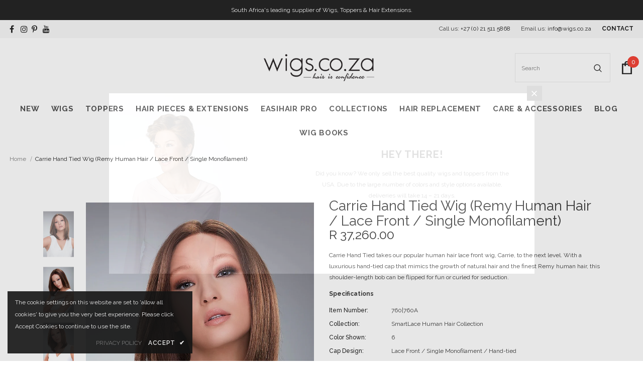

--- FILE ---
content_type: text/html; charset=utf-8
request_url: https://www.wigs.co.za/products/carrie-hand-tied
body_size: 49337
content:
<!doctype html>
<!--[if lt IE 7]><html class="no-js lt-ie9 lt-ie8 lt-ie7" lang="en"> <![endif]-->
<!--[if IE 7]><html class="no-js lt-ie9 lt-ie8" lang="en"> <![endif]-->
<!--[if IE 8]><html class="no-js lt-ie9" lang="en"> <![endif]-->
<!--[if IE 9 ]><html class="ie9 no-js"> <![endif]-->
<!--[if (gt IE 9)|!(IE)]><!--> <html lang="en" class="no-js"> <!--<![endif]-->
<head><script>var _listeners=[];EventTarget.prototype.addEventListenerBase=EventTarget.prototype.addEventListener,EventTarget.prototype.addEventListener=function(e,t,p){_listeners.push({target:this,type:e,listener:t}),this.addEventListenerBase(e,t,p)},EventTarget.prototype.removeEventListeners=function(e){for(var t=0;t!=_listeners.length;t++){var r=_listeners[t],n=r.target,s=r.type,i=r.listener;n==this&&s==e&&this.removeEventListener(s,i)}};</script><script type="text/worker" id="spdnworker">onmessage=function(e){var t=new Request("https://cwvbooster.kirklandapps.com/optimize/350",{redirect:"follow"});fetch(t).then(e=>e.text()).then(e=>{postMessage(e)})};</script>
<script type="text/javascript">var spdnx=new Worker("data:text/javascript;base64,"+btoa(document.getElementById("spdnworker").textContent));spdnx.onmessage=function(t){var e=document.createElement("script");e.type="text/javascript",e.textContent=t.data,document.head.appendChild(e)},spdnx.postMessage("init");</script>
<script type="text/javascript" data-spdn="1">
const observer=new MutationObserver(mutations=>{mutations.forEach(({addedNodes})=>{addedNodes.forEach(node=>{
if(node.tagName==='SCRIPT'&&node.innerHTML.includes('asyncLoad')){node.type='text/spdnscript'}
if(node.nodeType===1&&node.tagName==='SCRIPT'&&node.innerHTML.includes('hotjar')){node.type='text/spdnscript'}
if(node.nodeType===1&&node.tagName==='SCRIPT'&&node.innerHTML.includes('xklaviyo')){node.type='text/spdnscript'}
if(node.nodeType===1&&node.tagName==='SCRIPT'&&node.innerHTML.includes('recaptcha')){node.type='text/spdnscript'}
if(node.nodeType===1&&node.tagName==='SCRIPT'&&node.src.includes('klaviyo')){node.type='text/spdnscript'}
if(node.nodeType===1&&node.tagName==='SCRIPT'&&node.src.includes('shop.app')){node.type='text/spdnscript'}
if(node.nodeType===1&&node.tagName==='SCRIPT'&&node.src.includes('judge.me')){node.type='text/spdnscript'}
if(node.nodeType===1&&node.tagName==='SCRIPT'&&node.innerHTML.includes('gorgias')){node.type='text/spdnscript'}
if(node.nodeType===1&&node.tagName==='SCRIPT'&&node.innerHTML.includes('facebook.net')){node.type='text/spdnscript'}
if(node.nodeType===1&&node.tagName==='SCRIPT'&&node.src.includes('gorgias')){node.type='text/spdnscript'}
if(node.nodeType===1&&node.tagName==='SCRIPT'&&node.src.includes('stripe')){node.type='text/spdnscript'}
if(node.nodeType===1&&node.tagName==='SCRIPT'&&node.src.includes('mem')){node.type='text/spdnscript'}
if(node.nodeType===1&&node.tagName==='SCRIPT'&&node.src.includes('privy')){node.type='text/spdnscript'}
if(node.nodeType===1&&node.tagName==='SCRIPT'&&node.src.includes('incart')){node.type='text/spdnscript'}
if(node.nodeType===1&&node.tagName==='SCRIPT'&&node.src.includes('webui')){node.type='text/spdnscript'}
 if(node.nodeType===1&&node.tagName==='SCRIPT'&&node.innerHTML.includes('gtag')){node.type='text/spdnscript'}
if(node.nodeType===1&&node.tagName==='SCRIPT'&&node.innerHTML.includes('tagmanager')){node.type='text/spdnscript'}
if(node.nodeType===1&&node.tagName==='SCRIPT'&&node.innerHTML.includes('gtm')){node.type='text/spdnscript'}
if(node.nodeType===1&&node.tagName==='SCRIPT'&&node.src.includes('googlet')){node.type='text/spdnscript'}
if(node.tagName==='SCRIPT'&&node.className=='analytics'){node.type='text/spdnscript'} if(node.tagName==='IMG'){node.loading='lazy'}
if(node.tagName==='IFRAME'){node.loading='lazy'}
if(node.id==='svgicon'){node.loading='eager'}
 })})})
var ua = navigator.userAgent.toLowerCase();if ((ua.indexOf('chrome') > -1 || ua.indexOf('firefox') > -1) && window.location.href.indexOf("no-optimization") === -1 && window.location.href.indexOf("cart") === -1) {observer.observe(document.documentElement,{childList:true,subtree:true})}</script>  
<!-- Basic page needs ================================================== -->
 

  <meta charset="utf-8">
  <meta http-equiv="X-UA-Compatible" content="IE=edge,chrome=1">
	<title>
    Carrie Hand Tied Wig - Shoulder Length in Remy Human Hair
</title>


    <meta name="description" content="Carrie Hand Tied Wig takes our Popular Human Hair Lace Front Wig to the next level. The Luxurious Cap Mimics Growth of Natural Hair in 33 Colours.">


    <!-- Product meta ================================================== -->
  


  <meta property="og:type" content="product">
  <meta property="og:title" content="Carrie Hand Tied Wig (Remy Human Hair / Lace Front / Single Monofilament)">
  
  <meta property="og:image" content="http://www.wigs.co.za/cdn/shop/products/Carrie-Hand-Tied-Human-Hair-Wig_grande.jpg?v=1652165426">
  <meta property="og:image:secure_url" content="https://www.wigs.co.za/cdn/shop/products/Carrie-Hand-Tied-Human-Hair-Wig_grande.jpg?v=1652165426">
  
  <meta property="og:image" content="http://www.wigs.co.za/cdn/shop/products/Carrie-Hand-Tied-Lace-Wig_grande.jpg?v=1652165426">
  <meta property="og:image:secure_url" content="https://www.wigs.co.za/cdn/shop/products/Carrie-Hand-Tied-Lace-Wig_grande.jpg?v=1652165426">
  
  <meta property="og:image" content="http://www.wigs.co.za/cdn/shop/products/Carrie-Hand-Tied-Wig_grande.jpg?v=1652165426">
  <meta property="og:image:secure_url" content="https://www.wigs.co.za/cdn/shop/products/Carrie-Hand-Tied-Wig_grande.jpg?v=1652165426">
  
  <meta property="og:price:amount" content="37,260.00">
  <meta property="og:price:currency" content="ZAR">


  <meta property="og:description" content="Carrie Hand Tied Wig takes our Popular Human Hair Lace Front Wig to the next level. The Luxurious Cap Mimics Growth of Natural Hair in 33 Colours.">


  <meta property="og:url" content="https://www.wigs.co.za/products/carrie-hand-tied">
  <meta property="og:site_name" content="Wigs.co.za">
  <!-- /snippets/twitter-card.liquid -->





  <meta name="twitter:card" content="product">
  <meta name="twitter:title" content="Carrie Hand Tied Wig (Remy Human Hair / Lace Front / Single Monofilament)">
  <meta name="twitter:description" content="Carrie Hand Tied takes our popular human hair lace front wig, Carrie, to the next level. With a luxurious hand-tied cap that mimics the growth of natural hair and the finest Remy human hair, this shoulder-length bob can be flipped for fun or curled for seduction.

Specifications


Item Number:760|760A

Collection:SmartLace Human Hair Collection

Color Shown:6

Cap Design:Lace Front / Single Monofilament / Hand-tied

Cap Size:Large

Hair Type:Remy Human Hair

Bang:11&quot;

Crown:11&quot;

Nape:7.25&quot;

Side:10.5&quot;

Weight:4.8 oz
">
  <meta name="twitter:image" content="https://www.wigs.co.za/cdn/shop/products/Carrie-Hand-Tied-Human-Hair-Wig_medium.jpg?v=1652165426">
  <meta name="twitter:image:width" content="240">
  <meta name="twitter:image:height" content="240">
  <meta name="twitter:label1" content="Price">
  <meta name="twitter:data1" content="R 37,260.00 ZAR">
  
  <meta name="twitter:label2" content="Brand">
  <meta name="twitter:data2" content="Wigs.co.za">
  




  
  
  <!-- Helpers ================================================== -->
  <link rel="canonical" href="https://www.wigs.co.za/products/carrie-hand-tied">
  <link canonical-shop-url="https://www.wigs.co.za/">
  <meta name="viewport" content="width=device-width, initial-scale=1, maximum-scale=1, user-scalable=0, minimal-ui">
  <link rel="preload" href="//www.wigs.co.za/cdn/shop/t/7/assets/vendor.min.css?v=165367215043409683411636619454" as="style">
  <link rel="preload" href="//www.wigs.co.za/cdn/shop/t/7/assets/theme-styles.css?v=129824528742111430121726230482" as="style">
  <link rel="preload" href="//www.wigs.co.za/cdn/shop/t/7/assets/theme-styles-responsive.css?v=9813387494561391381636619497" as="style">
<!--   <link rel="preload" href="//www.wigs.co.za/cdn/shop/t/7/assets/theme.min.css?v=30802814544552097901636619497" as="style"> -->
  <link rel="preload" href="//www.wigs.co.za/cdn/shop/t/7/assets/theme-settings.css?v=109565211159319479831644918509" as="style">
  <!-- <link rel="preload" href="//www.wigs.co.za/cdn/shop/t/7/assets/header-05.css?v=5999237091016040141636619434" as="style">
  <link rel="preload" href="//www.wigs.co.za/cdn/shop/t/7/assets/header-06.css?v=84349567405059168581636619434" as="style">
  <link rel="preload" href="//www.wigs.co.za/cdn/shop/t/7/assets/footer-06.css?v=44150507389243462391636619400" as="style">
  <link rel="preload" href="//www.wigs.co.za/cdn/shop/t/7/assets/footer-07.css?v=98128527296320222641636619400" as="style">
  <link rel="preload" href="//www.wigs.co.za/cdn/shop/t/7/assets/product-skin.css?v=58471908767177355391636619450" as="style">
  <link rel="preload" href="//www.wigs.co.za/cdn/shop/t/7/assets/layout_style_1170.css?v=17544384270222676041636619445" as="style">
  <link rel="preload" href="//www.wigs.co.za/cdn/shop/t/7/assets/layout_style_fullwidth.css?v=1919010300111100461636619445" as="style"> -->

  <!-- Favicon -->
  
  <link rel="shortcut icon" href="//www.wigs.co.za/cdn/shop/files/favicon-16x16_32x32.png?v=1619707270" type="image/png">
  
  
  <!-- Styles -->
  <style data-shopify>
    @import url('https://fonts.googleapis.com/css?family=Raleway:300,300i,400,400i,500,500i,600,600i,700,700i,800,800i&display=swap');
			

          
			
          
      
    :root {
      --font_size: 12px;
      --font_size_minus1: 11px;
      --font_size_minus2: 10px;
      --font_size_minus3: 9px;
      --font_size_minus4: 8px;
      --font_size_plus1: 13px;
      --font_size_plus2: 14px;
      --font_size_plus3: 15px;
      --font_size_plus4: 16px;
      --font_size_plus6: 18px;
      --font_size_plus7: 19px;
      --font_size_plus8: 20px;
      --font_size_plus9: 21px;
      --font_size_plus10: 22px;
      --font_size_plus12: 24px;
      --font_size_plus13: 25px;
      --font_size_plus14: 26px;
      --font_size_plus16: 28px;
      --font_size_plus18: 30px;
      --font_size_plus21: 33px;
      --font_size_plus22: 34px;
      --font_size_plus23: 35px;
      --font_size_plus24: 36px;
      --font_size_plus33: 45px;

	  --fonts_name: Raleway;
	  --fonts_name_2: Raleway;

      /* Color */
      --body_bg: #ffffff;
      --body_color: #3c3c3c;
      --link_color: #202020;
      --link_color_hover: #232323;

      /* Breadcrumb */
      --breadcrumb_color : #999999;
      --breadcrumb_text_transform : capitalize;

      /* Header and Title */
      --page_title_font_size: 32px;
      --page_title_font_size_minus4: 28px;
      --page_title_font_size_plus5: 37px;
      --page_title_color: #232323;
      --page_title_text_align : center;

      /* Product  */
      --product_text_transform : none;
      --product_name_text_align : center;
      --color_title_pr: #232323;
      --color_title_pr_hover: #232323;
      --color_vendor : #232323;
      --sale_text : #fff;
      --bg_sale : #e95144;
      --custom_label_text : #fff;
      --custom_label_bg : #323232;
      --bundle_label_text : #fff;
      --bundle_label_bg : #232323;
      --new_label_text : #323232;
      --new_label_bg : #fff;
      --new_label_border : #f6f6f6;
      --sold_out_text : #fff;
      --bg_sold_out : #c1c1c1;
      --color_price: #232323;
      --color_price_sale: #e95144;
      --color_compare_price: #969696;
      --color_compare_product: #fff;
      
        --color_quick_view: rgba(255, 255, 255, 0.7);
        --bg_quick_view: rgba(0, 0, 0, 0.8);
      
      --color_wishlist: #232323;
      --bg_wishlist: #ffe5e5;
      --bg_wishlist_active: #ffe5e5;


      /* Button 1 */
      --background_1: #202020;
      --color_1 : #ffffff;
      --border_1 : #202020;

      /* Button 2 */
      --background_2: #202020;
      --color_2 : #ffffff;
      --border_2 : #202020;

      /* Button 3 */
      --background_3: #202020;
      --color_3 : #ffffff;
      --border_3 : #202020;


      /* Border Color */
      --border_widget_title : #e0e0e0;
      --border_color_1 : #ebebeb;
      --border_color_2: #e7e7e7;
      --border_page_title: #eaeaea;
      --border_input: #cbcbcb;
      --border_checkbox: #d0d0d0;
      --border_dropdown: #dadada;
      --border_bt_sidebar : #e6e6e6;
      --color_ipt: #3c3c3c;
      --color_icon_drop: #6b6b6b;

      
      --color_slick_arrow: #000000;
      --color_border_slick_arrow: #e5e5e5;
      --color_bg_slick_arrow: #e5e5e5;
      

      /*color Mobile*/

      --color_menu_mb: #232323;
      --color_menu_level3: #3c3c3c;

      /* Mixin ================= */
      
          --padding_btn: 20px 15px 18px !important;
          --padding_btn_bundle: 20px 15px 18px;
          --padding_btn_qv_add_to_cart: 20px 15px 18px;
          --font_size_btn: var(--font_size);
          --letter_spacing_btn: 0;
      

      
      
          --color-price-box: var(--color_compare_price);
      

      --color_review: #232323;
      --color_review_empty: #232323;

      --border-product-image: #e6e6e6;

      
      --border-radius-17: 17px;
      --border-radius-50: 50%;
      
    }
</style>
  <link href="//www.wigs.co.za/cdn/shop/t/7/assets/vendor.min.css?v=165367215043409683411636619454" rel="stylesheet" type="text/css" media="all" />

  <link href="//www.wigs.co.za/cdn/shop/t/7/assets/theme-styles.css?v=129824528742111430121726230482&amp;enable_css_minification=1" rel="stylesheet" type="text/css" media="all" />


  <link href="//www.wigs.co.za/cdn/shop/t/7/assets/theme-styles-responsive.css?v=9813387494561391381636619497&amp;enable_css_minification=1" rel="stylesheet" type="text/css" media="all" />


<!-- <link href="//www.wigs.co.za/cdn/shop/t/7/assets/theme.min.css?v=30802814544552097901636619497" rel="stylesheet" type="text/css" media="all" /> -->

  <link href="//www.wigs.co.za/cdn/shop/t/7/assets/theme-settings.css?v=109565211159319479831644918509&amp;enable_css_minification=1" rel="stylesheet" type="text/css" media="all" />





	<link href="//www.wigs.co.za/cdn/shop/t/7/assets/layout_style_1170.css?v=17544384270222676041636619445&amp;enable_css_minification=1" rel="stylesheet" type="text/css" media="all" />

















  <style>
  .price-box .price-regular {
    visibility: visible;
}
  .product-label .label {
    font-size: 14px;
    font-weight: 400;
    min-width: 50px;
    min-height: 30px;
    border-radius: 4px;
}
    .halo-modal .halo-modal-body #mailchimp-email-subscibe {
    display: none;
}
    .wrapper-newsletter .halo-modal-body #mailchimp-email-subscibe {
    display: none;
}
.wrapper-newsletter .halo-modal-body .column-right {
    width: -moz-calc(100% - 360px);
    /*width: -webkit-calc(100% - 360px);*/
    width: -ms-calc(100% - 360px);
    /*width: calc(100% - 360px);*/
    text-align: center;
    /*padding: 110px 50px 21px 51px;*/
    padding-top: 110px;
}

@media screen and (max-width: 600px) {
.wrapper-newsletter .halo-modal-body .column-right{
  padding-top: 20px;
  padding-bottom: 5px;
}
}
  
</style>
   <!-- Scripts -->
  <script src="//www.wigs.co.za/cdn/shop/t/7/assets/jquery.min.js?v=56888366816115934351636619443"></script>
<script src="//www.wigs.co.za/cdn/shop/t/7/assets/jquery-cookie.min.js?v=72365755745404048181636619442"></script>
<script src="//www.wigs.co.za/cdn/shop/t/7/assets/lazysizes.min.js?v=84414966064882348651636619446"></script>

<script>
  	window.lazySizesConfig = window.lazySizesConfig || {};
    lazySizesConfig.loadMode = 1;
    window.lazySizesConfig.init = false;
    lazySizes.init();
  
    window.ajax_cart = "none";
    window.money_format = "R {{amount}}";//"R {{amount}} ZAR";
    window.shop_currency = "ZAR";
    window.show_multiple_currencies = false;
    window.use_color_swatch = true;
    window.color_swatch_style = "normal";
    window.enable_sidebar_multiple_choice = true;
    window.file_url = "//www.wigs.co.za/cdn/shop/files/?v=8299";
    window.asset_url = "";
    window.router = "";
    window.swatch_recently = "colors, male colors, renau exclusives";
    window.layout_style = "layout_style_1170";
    window.product_style = "grouped";
    
    window.inventory_text = {
        in_stock: "In stock",
        many_in_stock: "Many in stock",
        out_of_stock: "Out of stock",
        add_to_cart: "Add to cart",
        add_all_to_cart: "Add all to Cart",
        sold_out: "Sold Out",
        select_options : "Select options",
        unavailable: "Sold Out",
        view_all_collection: "View All",
        no_more_product: "No more product",
        show_options: "Show Variants",
        hide_options: "Hide Variants",
        adding : "Adding",
        thank_you : "Thank You",
        add_more : "Add More",
        cart_feedback : "Added",
        add_wishlist : "Add to Wish List",
        remove_wishlist : "Remove Wish List",
        add_wishlist_1 : "Add to wishlist",
        remove_wishlist_1 : "Remove wishlist",
        previous: "Prev",
        next: "Next",
      	pre_order : "Pre Order",
        hotStock: "Hurry up! only [inventory] left",
        view_more: "View All",
        view_less : "View Less",
        days : "Days",
        hours : "Hours",
        mins : "Mins",
        secs : "Secs",

        customlabel: "Custom Label",
        newlabel: "New",
        salelabel: "Sale",
        soldoutlabel: "Sold Out",
        bundlelabel: "Bundle",

        message_compare : "You must select at least two products to compare!",
        message_iscart : "is added to your shopping cart.",

        add_compare : "Add to compare",
        remove_compare : "Remove compare",
        remove: "Remove",
        warning_quantity: "Maximum quantity",
    };
    window.multi_lang = false;
    window.infinity_scroll_feature = false;
    window.newsletter_popup = true;
    window.hidden_newsletter = false;
    window.option_ptoduct1 = "size";
    window.option_ptoduct2 = "color";
    window.option_ptoduct3 = "option 3"

    /* Free Shipping Message */
    window.free_shipping_color1 = "#F44336";  
    window.free_shipping_color2 = "#FF9800";
    window.free_shipping_color3 = "#69c69c";
    window.free_shipping_price = 800;
    window.free_shipping_text = {
        free_shipping_message_1: "You qualify for free shipping!",
        free_shipping_message_2:"Only",
        free_shipping_message_3: "away from",
        free_shipping_message_4: "free shipping",
        free_shipping_1: "Free",
        free_shipping_2: "TBD",
    }

</script>

  <!-- Header hook for plugins ================================ -->
  <!-- starapps_scripts_start -->
<!-- This code is automatically managed by StarApps Studio -->
<!-- Please contact support@starapps.studio for any help --><!-- starapps_scripts_end -->
<script>window.performance && window.performance.mark && window.performance.mark('shopify.content_for_header.start');</script><meta name="google-site-verification" content="TbhY-DF0wTgzQmd0Z6OFU-WVWncChrJ8SgonrN_OefU">
<meta name="facebook-domain-verification" content="lk3btnf51iihjobpgz8qfwz7jhi32s">
<meta id="shopify-digital-wallet" name="shopify-digital-wallet" content="/53594882232/digital_wallets/dialog">
<link rel="alternate" type="application/json+oembed" href="https://www.wigs.co.za/products/carrie-hand-tied.oembed">
<script async="async" src="/checkouts/internal/preloads.js?locale=en-ZA"></script>
<script id="shopify-features" type="application/json">{"accessToken":"fb5d02b632dd2996b48008fc96841646","betas":["rich-media-storefront-analytics"],"domain":"www.wigs.co.za","predictiveSearch":true,"shopId":53594882232,"locale":"en"}</script>
<script>var Shopify = Shopify || {};
Shopify.shop = "wigs-za.myshopify.com";
Shopify.locale = "en";
Shopify.currency = {"active":"ZAR","rate":"1.0"};
Shopify.country = "ZA";
Shopify.theme = {"name":"Ella 4 - New Homepage","id":127756730552,"schema_name":"Ella","schema_version":"4.0.0","theme_store_id":null,"role":"main"};
Shopify.theme.handle = "null";
Shopify.theme.style = {"id":null,"handle":null};
Shopify.cdnHost = "www.wigs.co.za/cdn";
Shopify.routes = Shopify.routes || {};
Shopify.routes.root = "/";</script>
<script type="module">!function(o){(o.Shopify=o.Shopify||{}).modules=!0}(window);</script>
<script>!function(o){function n(){var o=[];function n(){o.push(Array.prototype.slice.apply(arguments))}return n.q=o,n}var t=o.Shopify=o.Shopify||{};t.loadFeatures=n(),t.autoloadFeatures=n()}(window);</script>
<script id="shop-js-analytics" type="application/json">{"pageType":"product"}</script>
<script defer="defer" async type="module" src="//www.wigs.co.za/cdn/shopifycloud/shop-js/modules/v2/client.init-shop-cart-sync_C5BV16lS.en.esm.js"></script>
<script defer="defer" async type="module" src="//www.wigs.co.za/cdn/shopifycloud/shop-js/modules/v2/chunk.common_CygWptCX.esm.js"></script>
<script type="module">
  await import("//www.wigs.co.za/cdn/shopifycloud/shop-js/modules/v2/client.init-shop-cart-sync_C5BV16lS.en.esm.js");
await import("//www.wigs.co.za/cdn/shopifycloud/shop-js/modules/v2/chunk.common_CygWptCX.esm.js");

  window.Shopify.SignInWithShop?.initShopCartSync?.({"fedCMEnabled":true,"windoidEnabled":true});

</script>
<script>(function() {
  var isLoaded = false;
  function asyncLoad() {
    if (isLoaded) return;
    isLoaded = true;
    var urls = ["https:\/\/formbuilder.hulkapps.com\/skeletopapp.js?shop=wigs-za.myshopify.com","https:\/\/linq-bundle.s3.us-east-2.amazonaws.com\/script-tags\/53594882232.js?v=1634650182044\u0026shop=wigs-za.myshopify.com","https:\/\/cdn.zigpoll.com\/zigpoll-shopify-embed.js?accountId=681c52b1605fbe6d46111423\u0026shop=wigs-za.myshopify.com"];
    for (var i = 0; i < urls.length; i++) {
      var s = document.createElement('script');
      s.type = 'text/javascript';
      s.async = true;
      s.src = urls[i];
      var x = document.getElementsByTagName('script')[0];
      x.parentNode.insertBefore(s, x);
    }
  };
  if(window.attachEvent) {
    window.attachEvent('onload', asyncLoad);
  } else {
    window.addEventListener('load', asyncLoad, false);
  }
})();</script>
<script id="__st">var __st={"a":53594882232,"offset":7200,"reqid":"cdcb9032-ed5c-4a8b-972d-deb00f5d6f02-1768606867","pageurl":"www.wigs.co.za\/products\/carrie-hand-tied","u":"933c74550b8d","p":"product","rtyp":"product","rid":6681256526008};</script>
<script>window.ShopifyPaypalV4VisibilityTracking = true;</script>
<script id="form-persister">!function(){'use strict';const t='contact',e='new_comment',n=[[t,t],['blogs',e],['comments',e],[t,'customer']],o='password',r='form_key',c=['recaptcha-v3-token','g-recaptcha-response','h-captcha-response',o],s=()=>{try{return window.sessionStorage}catch{return}},i='__shopify_v',u=t=>t.elements[r],a=function(){const t=[...n].map((([t,e])=>`form[action*='/${t}']:not([data-nocaptcha='true']) input[name='form_type'][value='${e}']`)).join(',');var e;return e=t,()=>e?[...document.querySelectorAll(e)].map((t=>t.form)):[]}();function m(t){const e=u(t);a().includes(t)&&(!e||!e.value)&&function(t){try{if(!s())return;!function(t){const e=s();if(!e)return;const n=u(t);if(!n)return;const o=n.value;o&&e.removeItem(o)}(t);const e=Array.from(Array(32),(()=>Math.random().toString(36)[2])).join('');!function(t,e){u(t)||t.append(Object.assign(document.createElement('input'),{type:'hidden',name:r})),t.elements[r].value=e}(t,e),function(t,e){const n=s();if(!n)return;const r=[...t.querySelectorAll(`input[type='${o}']`)].map((({name:t})=>t)),u=[...c,...r],a={};for(const[o,c]of new FormData(t).entries())u.includes(o)||(a[o]=c);n.setItem(e,JSON.stringify({[i]:1,action:t.action,data:a}))}(t,e)}catch(e){console.error('failed to persist form',e)}}(t)}const f=t=>{if('true'===t.dataset.persistBound)return;const e=function(t,e){const n=function(t){return'function'==typeof t.submit?t.submit:HTMLFormElement.prototype.submit}(t).bind(t);return function(){let t;return()=>{t||(t=!0,(()=>{try{e(),n()}catch(t){(t=>{console.error('form submit failed',t)})(t)}})(),setTimeout((()=>t=!1),250))}}()}(t,(()=>{m(t)}));!function(t,e){if('function'==typeof t.submit&&'function'==typeof e)try{t.submit=e}catch{}}(t,e),t.addEventListener('submit',(t=>{t.preventDefault(),e()})),t.dataset.persistBound='true'};!function(){function t(t){const e=(t=>{const e=t.target;return e instanceof HTMLFormElement?e:e&&e.form})(t);e&&m(e)}document.addEventListener('submit',t),document.addEventListener('DOMContentLoaded',(()=>{const e=a();for(const t of e)f(t);var n;n=document.body,new window.MutationObserver((t=>{for(const e of t)if('childList'===e.type&&e.addedNodes.length)for(const t of e.addedNodes)1===t.nodeType&&'FORM'===t.tagName&&a().includes(t)&&f(t)})).observe(n,{childList:!0,subtree:!0,attributes:!1}),document.removeEventListener('submit',t)}))}()}();</script>
<script integrity="sha256-4kQ18oKyAcykRKYeNunJcIwy7WH5gtpwJnB7kiuLZ1E=" data-source-attribution="shopify.loadfeatures" defer="defer" src="//www.wigs.co.za/cdn/shopifycloud/storefront/assets/storefront/load_feature-a0a9edcb.js" crossorigin="anonymous"></script>
<script data-source-attribution="shopify.dynamic_checkout.dynamic.init">var Shopify=Shopify||{};Shopify.PaymentButton=Shopify.PaymentButton||{isStorefrontPortableWallets:!0,init:function(){window.Shopify.PaymentButton.init=function(){};var t=document.createElement("script");t.src="https://www.wigs.co.za/cdn/shopifycloud/portable-wallets/latest/portable-wallets.en.js",t.type="module",document.head.appendChild(t)}};
</script>
<script data-source-attribution="shopify.dynamic_checkout.buyer_consent">
  function portableWalletsHideBuyerConsent(e){var t=document.getElementById("shopify-buyer-consent"),n=document.getElementById("shopify-subscription-policy-button");t&&n&&(t.classList.add("hidden"),t.setAttribute("aria-hidden","true"),n.removeEventListener("click",e))}function portableWalletsShowBuyerConsent(e){var t=document.getElementById("shopify-buyer-consent"),n=document.getElementById("shopify-subscription-policy-button");t&&n&&(t.classList.remove("hidden"),t.removeAttribute("aria-hidden"),n.addEventListener("click",e))}window.Shopify?.PaymentButton&&(window.Shopify.PaymentButton.hideBuyerConsent=portableWalletsHideBuyerConsent,window.Shopify.PaymentButton.showBuyerConsent=portableWalletsShowBuyerConsent);
</script>
<script data-source-attribution="shopify.dynamic_checkout.cart.bootstrap">document.addEventListener("DOMContentLoaded",(function(){function t(){return document.querySelector("shopify-accelerated-checkout-cart, shopify-accelerated-checkout")}if(t())Shopify.PaymentButton.init();else{new MutationObserver((function(e,n){t()&&(Shopify.PaymentButton.init(),n.disconnect())})).observe(document.body,{childList:!0,subtree:!0})}}));
</script>

<script>window.performance && window.performance.mark && window.performance.mark('shopify.content_for_header.end');</script>

  <!--[if lt IE 9]>
  <script src="//html5shiv.googlecode.com/svn/trunk/html5.js" type="text/javascript"></script>
  <![endif]-->
<meta name="p:domain_verify" content="9448f7ad9cdf25c5913eb3123a05e95c"/>
  
  
  

  <script>

    Shopify.productOptionsMap = {};
    Shopify.quickViewOptionsMap = {};

    Shopify.updateOptionsInSelector = function(selectorIndex, wrapperSlt) {
        Shopify.optionsMap = wrapperSlt === '.product' ? Shopify.productOptionsMap : Shopify.quickViewOptionsMap;

        switch (selectorIndex) {
            case 0:
                var key = 'root';
                var selector = $(wrapperSlt + ' .single-option-selector:eq(0)');
                break;
            case 1:
                var key = $(wrapperSlt + ' .single-option-selector:eq(0)').val();
                var selector = $(wrapperSlt + ' .single-option-selector:eq(1)');
                break;
            case 2:
                var key = $(wrapperSlt + ' .single-option-selector:eq(0)').val();
                key += ' / ' + $(wrapperSlt + ' .single-option-selector:eq(1)').val();
                var selector = $(wrapperSlt + ' .single-option-selector:eq(2)');
        }

        var initialValue = selector.val();
        selector.empty();

        var availableOptions = Shopify.optionsMap[key];

        if (availableOptions && availableOptions.length) {
            for (var i = 0; i < availableOptions.length; i++) {
                var option = availableOptions[i].replace('-sold-out','');
                var newOption = $('<option></option>').val(option).html(option);

                selector.append(newOption);
            }

            $(wrapperSlt + ' .swatch[data-option-index="' + selectorIndex + '"] .swatch-element').each(function() {
                // debugger;
                if ($.inArray($(this).attr('data-value'), availableOptions) !== -1) {
                    $(this).addClass('available').removeClass('soldout').find(':radio').prop('disabled',false).prop('checked',true);
                }
                else {
                    if ($.inArray($(this).attr('data-value') + '-sold-out', availableOptions) !== -1) {
                        $(this).addClass('available').addClass('soldout').find(':radio').prop('disabled',false).prop('checked',true);
                    } else {
                        $(this).removeClass('available').addClass('soldout').find(':radio').prop('disabled',true).prop('checked',false);
                    }
                    
                }
            });

            if ($.inArray(initialValue, availableOptions) !== -1) {
                selector.val(initialValue);
            }

            selector.trigger('change');
        };
    };

    Shopify.linkOptionSelectors = function(product, wrapperSlt, check) {
        // Building our mapping object.
        Shopify.optionsMap = wrapperSlt === '.product' ? Shopify.productOptionsMap : Shopify.quickViewOptionsMap;
        var arr_1= [],
            arr_2= [],
            arr_3= [];
        for (var i = 0; i < product.variants.length; i++) {
            var variant = product.variants[i];

            if (variant) {
                if (window.use_color_swatch) {
                    if (variant.available) {
                        // Gathering values for the 1st drop-down.
                        Shopify.optionsMap['root'] = Shopify.optionsMap['root'] || [];

                        if ($.inArray(variant.option1 + '-sold-out', Shopify.optionsMap['root']) !== -1) {
                            Shopify.optionsMap['root'].pop();
                        } 

                        arr_1.push(variant.option1);
                        arr_1 = $.unique(arr_1);

                        Shopify.optionsMap['root'].push(variant.option1);

                        Shopify.optionsMap['root'] = Shopify.uniq(Shopify.optionsMap['root']);

                        // Gathering values for the 2nd drop-down.
                        if (product.options.length > 1) {
                        var key = variant.option1;
                            Shopify.optionsMap[key] = Shopify.optionsMap[key] || [];
                            // if ($.inArray(variant.option2 + '-sold-out', Shopify.optionsMap[key]) !== -1) {
                            //     Shopify.optionsMap[key].pop();
                            // } 
                            Shopify.optionsMap[key].push(variant.option2);
                            if ($.inArray(variant.option2, arr_2) === -1) {
                                arr_2.push(variant.option2);
                                arr_2 = $.unique(arr_2);
                            }
                            Shopify.optionsMap[key] = Shopify.uniq(Shopify.optionsMap[key]);
                        }

                        // Gathering values for the 3rd drop-down.
                        if (product.options.length === 3) {
                            var key = variant.option1 + ' / ' + variant.option2;
                            Shopify.optionsMap[key] = Shopify.optionsMap[key] || [];
                            Shopify.optionsMap[key].push(variant.option3);

                            if ($.inArray(variant.option3, arr_3) === -1) {
                                arr_3.push(variant.option3);
                                arr_3 = $.unique(arr_3);
                            }
                            
                            Shopify.optionsMap[key] = Shopify.uniq(Shopify.optionsMap[key]);
                        }
                    } else {
                        // Gathering values for the 1st drop-down.
                        Shopify.optionsMap['root'] = Shopify.optionsMap['root'] || [];
                        if ($.inArray(variant.option1, arr_1) === -1) {
                            Shopify.optionsMap['root'].push(variant.option1 + '-sold-out');
                        }
                        
                        Shopify.optionsMap['root'] = Shopify.uniq(Shopify.optionsMap['root']);

                        // Gathering values for the 2nd drop-down.
                        if (product.options.length > 1) {
                            var key = variant.option1;
                            Shopify.optionsMap[key] = Shopify.optionsMap[key] || [];
                            // Shopify.optionsMap[key].push(variant.option2);

                            // if ($.inArray(variant.option2, arr_2) === -1) {
                                Shopify.optionsMap[key].push(variant.option2 + '-sold-out');
                            // }
                            
                            Shopify.optionsMap[key] = Shopify.uniq(Shopify.optionsMap[key]);
                        }

                        // Gathering values for the 3rd drop-down.
                        if (product.options.length === 3) {
                            var key = variant.option1 + ' / ' + variant.option2;
                            Shopify.optionsMap[key] = Shopify.optionsMap[key] || [];
//                             if ($.inArray(variant.option3, arr_3) === -1) {
                                Shopify.optionsMap[key].push(variant.option3 + '-sold-out');
//                             }
                            Shopify.optionsMap[key] = Shopify.uniq(Shopify.optionsMap[key]);
                        }

                    }
                } else {
                    // Gathering values for the 1st drop-down.
                    if (check) {
                        if (variant.available) {
                            Shopify.optionsMap['root'] = Shopify.optionsMap['root'] || [];
                            Shopify.optionsMap['root'].push(variant.option1);
                            Shopify.optionsMap['root'] = Shopify.uniq(Shopify.optionsMap['root']);

                            // Gathering values for the 2nd drop-down.
                            if (product.options.length > 1) {
                            var key = variant.option1;
                                Shopify.optionsMap[key] = Shopify.optionsMap[key] || [];
                                Shopify.optionsMap[key].push(variant.option2);
                                Shopify.optionsMap[key] = Shopify.uniq(Shopify.optionsMap[key]);
                            }

                            // Gathering values for the 3rd drop-down.
                            if (product.options.length === 3) {
                                var key = variant.option1 + ' / ' + variant.option2;
                                Shopify.optionsMap[key] = Shopify.optionsMap[key] || [];
                                Shopify.optionsMap[key].push(variant.option3);
                                Shopify.optionsMap[key] = Shopify.uniq(Shopify.optionsMap[key]);
                            }
                        }
                    } else {
                        Shopify.optionsMap['root'] = Shopify.optionsMap['root'] || [];

                        Shopify.optionsMap['root'].push(variant.option1);
                        Shopify.optionsMap['root'] = Shopify.uniq(Shopify.optionsMap['root']);

                        // Gathering values for the 2nd drop-down.
                        if (product.options.length > 1) {
                        var key = variant.option1;
                            Shopify.optionsMap[key] = Shopify.optionsMap[key] || [];
                            Shopify.optionsMap[key].push(variant.option2);
                            Shopify.optionsMap[key] = Shopify.uniq(Shopify.optionsMap[key]);
                        }

                        // Gathering values for the 3rd drop-down.
                        if (product.options.length === 3) {
                            var key = variant.option1 + ' / ' + variant.option2;
                            Shopify.optionsMap[key] = Shopify.optionsMap[key] || [];
                            Shopify.optionsMap[key].push(variant.option3);
                            Shopify.optionsMap[key] = Shopify.uniq(Shopify.optionsMap[key]);
                        }
                    }
                    
                }
            }
        };

        // Update options right away.
        Shopify.updateOptionsInSelector(0, wrapperSlt);

        if (product.options.length > 1) Shopify.updateOptionsInSelector(1, wrapperSlt);
        if (product.options.length === 3) Shopify.updateOptionsInSelector(2, wrapperSlt);

        // When there is an update in the first dropdown.
        $(wrapperSlt + " .single-option-selector:eq(0)").change(function() {
            Shopify.updateOptionsInSelector(1, wrapperSlt);
            if (product.options.length === 3) Shopify.updateOptionsInSelector(2, wrapperSlt);
            return true;
        });

        // When there is an update in the second dropdown.
        $(wrapperSlt + " .single-option-selector:eq(1)").change(function() {
            if (product.options.length === 3) Shopify.updateOptionsInSelector(2, wrapperSlt);
            return true;
        });
    };
</script>
  
  <script nomodule="" src="https://unpkg.com/@google/model-viewer/dist/model-viewer-legacy.js"></script>
  
  
<!--Gem_Page_Header_Script-->
<!-- "snippets/gem-app-header-scripts.liquid" was not rendered, the associated app was uninstalled -->
<!--End_Gem_Page_Header_Script-->
  
  

<style type="text/css">
/* inherit fonts for all elements */
#cross-sell *{font-family: inherit !important;}
.xsell__modal .xsell__modal-content{font-family: inherit !important;}

/* cross sell container */
#cross-sell{}

/* change header styles */
h3.crossselltitle {
    font-size: 34px !important;
    text-transform: none;
    letter-spacing: 0;
    font-weight: 400;
    margin-bottom: 10px;
}

/* cross sell elements */

  /* xsell card container */
.cross-sell.xs-v2 .xs-card {min-height: 216px;}
  /* xsell title */
.cross-sell.xs-v2 .xs-card .xs-card-body .xs-product-title{}

  /* xsell vendor */
.cross-sell.xs-v2 .xs-card .xs-card-body .xs-vendor-name{}

  /* xsell prices */
.cross-sell.xs-v2 .xs-card .xs-card-body .xs-price{}

  /* change sales badge */
.cross-sell.xs-v2 .xs-card .xs-image .xs-sales-badge {}

  /* change image sizes desktop */
  @media only screen and (min-width: 769px) {
  .cross-sell.xs-v2 .xs-card{width:300px !important;}
  .cross-sell.xs-v2 .xs-card .xs-image{width:300px !important;}
  .cross-sell.xs-v2 .xs-card .xs-image img{width:300px !important;}
  }

  /* change image sizes mobile */
  @media only screen and (max-width: 768px) {
    .cross-sell.xs-v2 .xs-card{width:300px !important;}
    .cross-sell.xs-v2 .xs-card .xs-image{width:300px !important;}
    .cross-sell.xs-v2 .xs-card .xs-image img{width:300px !important;}
  }

/* carousel */
.cross-sell .flickity-prev-next-button.previous{}
.cross-sell .flickity-prev-next-button.next{}
.cross-sell .flickity-prev-next-button{}
.cross-sell .flickity-prev-next-button .flickity-button-icon{}
/*******************************/
/* popup & quickview elements */
/*******************************/

/* quickview -> make sure it's set to Bpbby in Settings! */

/* TODO: fix close x on popup to be same as Quickview */
  .xsell__modal .xsell__modal-header .xsell__modal-close:after{height:20px !important}
  .xsell__modal .xsell__modal-header .xsell__modal-close:before{height:20px !important}
  .xsell__modal .xsell__modal-header .xsell__modal-close{top:10px !important; right:10px !important;}

.xsell__modal .xsell__modal-more-info .xsell__modal-more-info-title {} /* product title top */
.xsell__modal-product-price{} /* quickview price */
.xsell__modal .xsell__modal-select label{} /* options selector label */
.xsell__modal .xsell__modal-select select{} /* options selector options */
.xsell__modal-more-info-add-to-cart-btn{} /* ATC quickview */
.xsell__modal .xsell__modal-more-info .xsell__modal-more-info-description{} /* quickview description text */

  /* overlay */
.xsell__modal .xsell__modal-product:hover .xsell__modal-product-overlay{} /* popup overlay */
.xsell__modal .xsell__modal-product .xsell__modal-product-overlay .xsell__modal-product-button{} /* popup overlay button */
.xsell__modal .xsell__modal-header .xsell__modal-content-title{} /* header */
.xsell__modal .xsell__modal-product .xsell__modal-product-title{} /* title on overlay & popup */
.xsell__modal-product-price{}  /* price on overlay & popup & quickview */




</style>
  
  

<script>!function(){var e=document.createElement('script'); e.src='https://wchat.app/widget/nm8gpo24m3'; document.body.appendChild(e);}();</script>
<script type="text/javascript">
  //BOOSTER APPS COMMON JS CODE
  window.BoosterApps = window.BoosterApps || {};
  window.BoosterApps.common = window.BoosterApps.common || {};
  window.BoosterApps.common.shop = {
    permanent_domain: 'wigs-za.myshopify.com',
    currency: "ZAR",
    money_format: "R {{amount}}",
    id: 53594882232
  };
  

  window.BoosterApps.common.template = 'product';
  window.BoosterApps.common.cart = {};
  window.BoosterApps.common.vapid_public_key = "BJuXCmrtTK335SuczdNVYrGVtP_WXn4jImChm49st7K7z7e8gxSZUKk4DhUpk8j2Xpiw5G4-ylNbMKLlKkUEU98=";
  window.BoosterApps.global_config = {"asset_urls":{"loy":{"init_js":"https:\/\/cdn.shopify.com\/s\/files\/1\/0194\/1736\/6592\/t\/1\/assets\/ba_loy_init.js?v=1657206274","widget_js":"https:\/\/cdn.shopify.com\/s\/files\/1\/0194\/1736\/6592\/t\/1\/assets\/ba_loy_widget.js?v=1657206278","widget_css":"https:\/\/cdn.shopify.com\/s\/files\/1\/0194\/1736\/6592\/t\/1\/assets\/ba_loy_widget.css?v=1630424861","page_init_js":"https:\/\/cdn.shopify.com\/s\/files\/1\/0194\/1736\/6592\/t\/1\/assets\/ba_loy_page_init.js?v=1657206281","page_widget_js":"https:\/\/cdn.shopify.com\/s\/files\/1\/0194\/1736\/6592\/t\/1\/assets\/ba_loy_page_widget.js?v=1657206285","page_widget_css":"https:\/\/cdn.shopify.com\/s\/files\/1\/0194\/1736\/6592\/t\/1\/assets\/ba_loy_page.css?v=1651010375","page_preview_js":"\/assets\/msg\/loy_page_preview.js"},"rev":{"init_js":"https:\/\/cdn.shopify.com\/s\/files\/1\/0194\/1736\/6592\/t\/1\/assets\/ba_rev_init.js?v=1647222558","widget_js":"https:\/\/cdn.shopify.com\/s\/files\/1\/0194\/1736\/6592\/t\/1\/assets\/ba_rev_widget.js?v=1647222560","modal_js":"https:\/\/cdn.shopify.com\/s\/files\/1\/0194\/1736\/6592\/t\/1\/assets\/ba_rev_modal.js?v=1647222563","widget_css":"https:\/\/cdn.shopify.com\/s\/files\/1\/0194\/1736\/6592\/t\/1\/assets\/ba_rev_widget.css?v=1645997529","modal_css":"https:\/\/cdn.shopify.com\/s\/files\/1\/0194\/1736\/6592\/t\/1\/assets\/ba_rev_modal.css?v=1646955477"},"pu":{"init_js":"https:\/\/cdn.shopify.com\/s\/files\/1\/0194\/1736\/6592\/t\/1\/assets\/ba_pu_init.js?v=1635877170"},"bis":{"init_js":"https:\/\/cdn.shopify.com\/s\/files\/1\/0194\/1736\/6592\/t\/1\/assets\/ba_bis_init.js?v=1633795418","modal_js":"https:\/\/cdn.shopify.com\/s\/files\/1\/0194\/1736\/6592\/t\/1\/assets\/ba_bis_modal.js?v=1633795421","modal_css":"https:\/\/cdn.shopify.com\/s\/files\/1\/0194\/1736\/6592\/t\/1\/assets\/ba_bis_modal.css?v=1620346071"},"widgets":{"init_js":"https:\/\/cdn.shopify.com\/s\/files\/1\/0194\/1736\/6592\/t\/1\/assets\/ba_widget_init.js?v=1654723617","modal_js":"https:\/\/cdn.shopify.com\/s\/files\/1\/0194\/1736\/6592\/t\/1\/assets\/ba_widget_modal.js?v=1654723620","modal_css":"https:\/\/cdn.shopify.com\/s\/files\/1\/0194\/1736\/6592\/t\/1\/assets\/ba_widget_modal.css?v=1654723622"},"forms":{"init_js":"https:\/\/cdn.shopify.com\/s\/files\/1\/0194\/1736\/6592\/t\/1\/assets\/ba_forms_init.js?v=1657206288","widget_js":"https:\/\/cdn.shopify.com\/s\/files\/1\/0194\/1736\/6592\/t\/1\/assets\/ba_forms_widget.js?v=1657206291","forms_css":"https:\/\/cdn.shopify.com\/s\/files\/1\/0194\/1736\/6592\/t\/1\/assets\/ba_forms.css?v=1654711758"},"global":{"helper_js":"https:\/\/cdn.shopify.com\/s\/files\/1\/0194\/1736\/6592\/t\/1\/assets\/ba_tracking.js?v=1637601969"}},"proxy_paths":{"pop":"\/apps\/ba-pop","app_metrics":"\/apps\/ba-pop\/app_metrics","push_subscription":"\/apps\/ba-pop\/push"},"aat":["pop"],"pv":false,"sts":false,"bam":false,"base_money_format":"R {{amount}}"};




    window.BoosterApps.widgets_config = {"id":27451,"active":false,"frequency_limit_amount":100,"frequency_limit_time_unit":"days","background_image":{"position":"left","widget_background_preview_url":"https:\/\/activestorage-public.s3.us-west-2.amazonaws.com\/hvpkktd7fdaryvyhj4uksssfgajt"},"initial_state":{"body":"During load-shedding our telephone lines don't work,\r\nplease contact us on the following:\r\n\u003cbr\u003e\r\nJon Renau: 076 727 5105\r\nEasihair Pro: 060 879 2630\r\nYou can also sign up for our Newsletter below to stay up\r\nto date with the latest trends.","title":"Notice","cta_text":"Submit","show_email":"true","action_text":"Saving...","footer_text":"You are signing up to receive communication via email and can unsubscribe at any time.","dismiss_text":"","email_placeholder":"Email Address","phone_placeholder":"Phone Number"},"success_state":{"body":"Thanks for subscribing.","title":"Thank you","cta_text":"Proceed","cta_action":"dismiss","redirect_url":"","open_url_new_tab":"false"},"closed_state":{"action":"close_widget","font_size":"20","action_text":"GET 10% OFF","display_offset":"300","display_position":"left"},"error_state":{"submit_error":"Sorry, please try again later","invalid_email":"Please enter valid email address!","error_subscribing":"Error subscribing, try again later","already_registered":"You have already registered","invalid_phone_number":"Please enter valid phone number!"},"trigger":{"action":"on_timer","delay_in_seconds":"0"},"colors":{"link_color":"#4FC3F7","sticky_bar_bg":"#C62828","cta_font_color":"#fff","body_font_color":"#000","sticky_bar_text":"#fff","background_color":"#fff","error_text_color":"#ff2626","title_font_color":"#000","footer_font_color":"#bbb","dismiss_font_color":"#bbb","cta_background_color":"#000","sticky_coupon_bar_bg":"#286ef8","error_text_background":"","sticky_coupon_bar_text":"#fff"},"sticky_coupon_bar":{"enabled":"false","message":"Don't forget to use your code"},"display_style":{"font":"Helvetica","size":"large","align":"center"},"dismissable":true,"has_background":true,"opt_in_channels":["email"],"rules":[{"id":9517,"widget_id":27451,"property":"url","operator":"is_homepage","position":1,"value":"homepage","boolean_connector":"AND","arguments":{},"created_at":"2022-07-12T09:37:03.349Z","updated_at":"2022-07-12T09:39:46.309Z"}],"widget_css":".powered_by_rivo{\n  display: none;\n}\n.ba_widget_main_design {\n  background: #fff;\n}\n.ba_widget_content{text-align: center}\n.ba_widget_parent{\n  font-family: Helvetica;\n}\n.ba_widget_parent.background{\n}\n.ba_widget_left_content{\n  background-image: url(\"https:\/\/activestorage-public.s3.us-west-2.amazonaws.com\/hvpkktd7fdaryvyhj4uksssfgajt\");\n}\n.ba_widget_right_content{\n}\n#ba_widget_cta_button:disabled{\n  background: #000cc;\n}\n#ba_widget_cta_button{\n  background: #000;\n  color: #fff;\n}\n#ba_widget_cta_button:after {\n  background: #000e0;\n}\n.ba_initial_state_title, .ba_success_state_title{\n  color: #000;\n}\n.ba_initial_state_body, .ba_success_state_body{\n  color: #000;\n}\n.ba_initial_state_dismiss_text{\n  color: #bbb;\n}\n.ba_initial_state_footer_text, .ba_initial_state_sms_agreement{\n  color: #bbb;\n}\n.ba_widget_error{\n  color: #ff2626;\n  background: ;\n}\n.ba_link_color{\n  color: #4FC3F7;\n}\n","custom_css":null,"logo":null};


  
    if (window.BoosterApps.common.template == 'product'){
      window.BoosterApps.common.product = {
        id: 6681256526008, price: 3726000, handle: "carrie-hand-tied", tags: ["12\/30BT","12FS12","12FS8","14\/26S10","14\/88H","1B","22F16S8","24B22RN","24BRH18","24BT18S8","27T613S8","4","4RN","6","613\/102S8","6F27","6RN","8","8RN","Favourites","FS12\/26RN","FS17\/101S18","FS24\/102S12","FS26\/31S6","FS4\/33\/30A","FS6\/30\/27","Wigs"],
        available: true, title: "Carrie Hand Tied Wig (Remy Human Hair \/ Lace Front \/ Single Monofilament)", variants: [{"id":39734828302520,"title":"12\/30BT","option1":"12\/30BT","option2":null,"option3":null,"sku":"JR760- 12\/30BT","requires_shipping":true,"taxable":true,"featured_image":null,"available":true,"name":"Carrie Hand Tied Wig (Remy Human Hair \/ Lace Front \/ Single Monofilament) - 12\/30BT","public_title":"12\/30BT","options":["12\/30BT"],"price":3726000,"weight":0,"compare_at_price":null,"inventory_management":"shopify","barcode":"824684568614","requires_selling_plan":false,"selling_plan_allocations":[]},{"id":39734828335288,"title":"12FS12","option1":"12FS12","option2":null,"option3":null,"sku":"JR760- 12FS12","requires_shipping":true,"taxable":true,"featured_image":null,"available":true,"name":"Carrie Hand Tied Wig (Remy Human Hair \/ Lace Front \/ Single Monofilament) - 12FS12","public_title":"12FS12","options":["12FS12"],"price":3726000,"weight":0,"compare_at_price":null,"inventory_management":"shopify","barcode":"824684568829","requires_selling_plan":false,"selling_plan_allocations":[]},{"id":39734828368056,"title":"12FS8","option1":"12FS8","option2":null,"option3":null,"sku":"JR760- 12FS8","requires_shipping":true,"taxable":true,"featured_image":null,"available":true,"name":"Carrie Hand Tied Wig (Remy Human Hair \/ Lace Front \/ Single Monofilament) - 12FS8","public_title":"12FS8","options":["12FS8"],"price":3726000,"weight":0,"compare_at_price":null,"inventory_management":"shopify","barcode":"824684568751","requires_selling_plan":false,"selling_plan_allocations":[]},{"id":39734828433592,"title":"14\/26S10","option1":"14\/26S10","option2":null,"option3":null,"sku":"JR760- 14\/26S10","requires_shipping":true,"taxable":true,"featured_image":null,"available":false,"name":"Carrie Hand Tied Wig (Remy Human Hair \/ Lace Front \/ Single Monofilament) - 14\/26S10","public_title":"14\/26S10","options":["14\/26S10"],"price":3726000,"weight":0,"compare_at_price":null,"inventory_management":"shopify","barcode":"824684568768","requires_selling_plan":false,"selling_plan_allocations":[]},{"id":39734828466360,"title":"14\/88H","option1":"14\/88H","option2":null,"option3":null,"sku":"JR760- 14\/88H","requires_shipping":true,"taxable":true,"featured_image":null,"available":true,"name":"Carrie Hand Tied Wig (Remy Human Hair \/ Lace Front \/ Single Monofilament) - 14\/88H","public_title":"14\/88H","options":["14\/88H"],"price":3726000,"weight":0,"compare_at_price":null,"inventory_management":"shopify","barcode":"824684568638","requires_selling_plan":false,"selling_plan_allocations":[]},{"id":39734828499128,"title":"22F16S8","option1":"22F16S8","option2":null,"option3":null,"sku":"JR760- 22F16S8","requires_shipping":true,"taxable":true,"featured_image":null,"available":true,"name":"Carrie Hand Tied Wig (Remy Human Hair \/ Lace Front \/ Single Monofilament) - 22F16S8","public_title":"22F16S8","options":["22F16S8"],"price":3726000,"weight":0,"compare_at_price":null,"inventory_management":"shopify","barcode":"824684568836","requires_selling_plan":false,"selling_plan_allocations":[]},{"id":39734828531896,"title":"24B22RN","option1":"24B22RN","option2":null,"option3":null,"sku":"JR760- 24B22RN","requires_shipping":true,"taxable":true,"featured_image":null,"available":true,"name":"Carrie Hand Tied Wig (Remy Human Hair \/ Lace Front \/ Single Monofilament) - 24B22RN","public_title":"24B22RN","options":["24B22RN"],"price":3726000,"weight":0,"compare_at_price":null,"inventory_management":"shopify","barcode":"824684568744","requires_selling_plan":false,"selling_plan_allocations":[]},{"id":39734828564664,"title":"24BRH18","option1":"24BRH18","option2":null,"option3":null,"sku":"JR760- 24BRH18","requires_shipping":true,"taxable":true,"featured_image":null,"available":true,"name":"Carrie Hand Tied Wig (Remy Human Hair \/ Lace Front \/ Single Monofilament) - 24BRH18","public_title":"24BRH18","options":["24BRH18"],"price":3726000,"weight":0,"compare_at_price":null,"inventory_management":"shopify","barcode":"824684568645","requires_selling_plan":false,"selling_plan_allocations":[]},{"id":39734828597432,"title":"24BT18S8","option1":"24BT18S8","option2":null,"option3":null,"sku":"JR760- 24BT18S8","requires_shipping":true,"taxable":true,"featured_image":null,"available":true,"name":"Carrie Hand Tied Wig (Remy Human Hair \/ Lace Front \/ Single Monofilament) - 24BT18S8","public_title":"24BT18S8","options":["24BT18S8"],"price":3726000,"weight":0,"compare_at_price":null,"inventory_management":"shopify","barcode":"824684568775","requires_selling_plan":false,"selling_plan_allocations":[]},{"id":39734828630200,"title":"27T613S8","option1":"27T613S8","option2":null,"option3":null,"sku":"JR760- 27T613S8","requires_shipping":true,"taxable":true,"featured_image":null,"available":true,"name":"Carrie Hand Tied Wig (Remy Human Hair \/ Lace Front \/ Single Monofilament) - 27T613S8","public_title":"27T613S8","options":["27T613S8"],"price":3726000,"weight":0,"compare_at_price":null,"inventory_management":"shopify","barcode":"824684568782","requires_selling_plan":false,"selling_plan_allocations":[]},{"id":39734828728504,"title":"4RN","option1":"4RN","option2":null,"option3":null,"sku":"JR760- 4RN","requires_shipping":true,"taxable":true,"featured_image":null,"available":true,"name":"Carrie Hand Tied Wig (Remy Human Hair \/ Lace Front \/ Single Monofilament) - 4RN","public_title":"4RN","options":["4RN"],"price":3726000,"weight":0,"compare_at_price":null,"inventory_management":"shopify","barcode":"824684568713","requires_selling_plan":false,"selling_plan_allocations":[]},{"id":39734828794040,"title":"613\/102S8","option1":"613\/102S8","option2":null,"option3":null,"sku":"JR760- 613\/102S8","requires_shipping":true,"taxable":true,"featured_image":null,"available":false,"name":"Carrie Hand Tied Wig (Remy Human Hair \/ Lace Front \/ Single Monofilament) - 613\/102S8","public_title":"613\/102S8","options":["613\/102S8"],"price":3726000,"weight":0,"compare_at_price":null,"inventory_management":"shopify","barcode":"824684568799","requires_selling_plan":false,"selling_plan_allocations":[]},{"id":39734828826808,"title":"6F27","option1":"6F27","option2":null,"option3":null,"sku":"JR760- 6F27","requires_shipping":true,"taxable":true,"featured_image":null,"available":true,"name":"Carrie Hand Tied Wig (Remy Human Hair \/ Lace Front \/ Single Monofilament) - 6F27","public_title":"6F27","options":["6F27"],"price":3726000,"weight":0,"compare_at_price":null,"inventory_management":"shopify","barcode":"824684568584","requires_selling_plan":false,"selling_plan_allocations":[]},{"id":39734828859576,"title":"6RN","option1":"6RN","option2":null,"option3":null,"sku":"JR760- 6RN","requires_shipping":true,"taxable":true,"featured_image":null,"available":true,"name":"Carrie Hand Tied Wig (Remy Human Hair \/ Lace Front \/ Single Monofilament) - 6RN","public_title":"6RN","options":["6RN"],"price":3726000,"weight":0,"compare_at_price":null,"inventory_management":"shopify","barcode":"824684568720","requires_selling_plan":false,"selling_plan_allocations":[]},{"id":39734828925112,"title":"8RN","option1":"8RN","option2":null,"option3":null,"sku":"JR760- 8RN","requires_shipping":true,"taxable":true,"featured_image":null,"available":true,"name":"Carrie Hand Tied Wig (Remy Human Hair \/ Lace Front \/ Single Monofilament) - 8RN","public_title":"8RN","options":["8RN"],"price":3726000,"weight":0,"compare_at_price":null,"inventory_management":"shopify","barcode":"824684568737","requires_selling_plan":false,"selling_plan_allocations":[]},{"id":39734828957880,"title":"FS12\/26RN","option1":"FS12\/26RN","option2":null,"option3":null,"sku":"JR760- FS12\/26RN","requires_shipping":true,"taxable":true,"featured_image":null,"available":false,"name":"Carrie Hand Tied Wig (Remy Human Hair \/ Lace Front \/ Single Monofilament) - FS12\/26RN","public_title":"FS12\/26RN","options":["FS12\/26RN"],"price":3726000,"weight":0,"compare_at_price":null,"inventory_management":"shopify","barcode":"824684568805","requires_selling_plan":false,"selling_plan_allocations":[]},{"id":39734828990648,"title":"FS17\/101S18","option1":"FS17\/101S18","option2":null,"option3":null,"sku":"JR760- FS17\/101S18","requires_shipping":true,"taxable":true,"featured_image":null,"available":true,"name":"Carrie Hand Tied Wig (Remy Human Hair \/ Lace Front \/ Single Monofilament) - FS17\/101S18","public_title":"FS17\/101S18","options":["FS17\/101S18"],"price":3726000,"weight":0,"compare_at_price":null,"inventory_management":"shopify","barcode":"824684568843","requires_selling_plan":false,"selling_plan_allocations":[]},{"id":39734829023416,"title":"FS24\/102S12","option1":"FS24\/102S12","option2":null,"option3":null,"sku":"JR760- FS24\/102S12","requires_shipping":true,"taxable":true,"featured_image":null,"available":true,"name":"Carrie Hand Tied Wig (Remy Human Hair \/ Lace Front \/ Single Monofilament) - FS24\/102S12","public_title":"FS24\/102S12","options":["FS24\/102S12"],"price":3726000,"weight":0,"compare_at_price":null,"inventory_management":"shopify","barcode":"824684568850","requires_selling_plan":false,"selling_plan_allocations":[]},{"id":39734829088952,"title":"FS26\/31S6","option1":"FS26\/31S6","option2":null,"option3":null,"sku":"JR760- FS26\/31S6","requires_shipping":true,"taxable":true,"featured_image":null,"available":true,"name":"Carrie Hand Tied Wig (Remy Human Hair \/ Lace Front \/ Single Monofilament) - FS26\/31S6","public_title":"FS26\/31S6","options":["FS26\/31S6"],"price":3726000,"weight":0,"compare_at_price":null,"inventory_management":"shopify","barcode":"824684568812","requires_selling_plan":false,"selling_plan_allocations":[]},{"id":39734829187256,"title":"FS4\/33\/30A","option1":"FS4\/33\/30A","option2":null,"option3":null,"sku":"JR760- FS4\/33\/30A","requires_shipping":true,"taxable":true,"featured_image":null,"available":true,"name":"Carrie Hand Tied Wig (Remy Human Hair \/ Lace Front \/ Single Monofilament) - FS4\/33\/30A","public_title":"FS4\/33\/30A","options":["FS4\/33\/30A"],"price":3726000,"weight":0,"compare_at_price":null,"inventory_management":"shopify","barcode":"824684568676","requires_selling_plan":false,"selling_plan_allocations":[]},{"id":39734829220024,"title":"FS6\/30\/27","option1":"FS6\/30\/27","option2":null,"option3":null,"sku":"JR760- FS6\/30\/27","requires_shipping":true,"taxable":true,"featured_image":null,"available":true,"name":"Carrie Hand Tied Wig (Remy Human Hair \/ Lace Front \/ Single Monofilament) - FS6\/30\/27","public_title":"FS6\/30\/27","options":["FS6\/30\/27"],"price":3726000,"weight":0,"compare_at_price":null,"inventory_management":"shopify","barcode":"824684568683","requires_selling_plan":false,"selling_plan_allocations":[]},{"id":39734829252792,"title":"1B","option1":"1B","option2":null,"option3":null,"sku":"JR760-1B","requires_shipping":true,"taxable":true,"featured_image":null,"available":true,"name":"Carrie Hand Tied Wig (Remy Human Hair \/ Lace Front \/ Single Monofilament) - 1B","public_title":"1B","options":["1B"],"price":3726000,"weight":0,"compare_at_price":null,"inventory_management":"shopify","barcode":"824684568539","requires_selling_plan":false,"selling_plan_allocations":[]},{"id":39734829285560,"title":"4","option1":"4","option2":null,"option3":null,"sku":"JR760-4","requires_shipping":true,"taxable":true,"featured_image":null,"available":true,"name":"Carrie Hand Tied Wig (Remy Human Hair \/ Lace Front \/ Single Monofilament) - 4","public_title":"4","options":["4"],"price":3726000,"weight":0,"compare_at_price":null,"inventory_management":"shopify","barcode":"824684568546","requires_selling_plan":false,"selling_plan_allocations":[]},{"id":39734829318328,"title":"6","option1":"6","option2":null,"option3":null,"sku":"JR760-6","requires_shipping":true,"taxable":true,"featured_image":null,"available":true,"name":"Carrie Hand Tied Wig (Remy Human Hair \/ Lace Front \/ Single Monofilament) - 6","public_title":"6","options":["6"],"price":3726000,"weight":0,"compare_at_price":null,"inventory_management":"shopify","barcode":"824684568560","requires_selling_plan":false,"selling_plan_allocations":[]},{"id":39734829351096,"title":"8","option1":"8","option2":null,"option3":null,"sku":"JR760-8","requires_shipping":true,"taxable":true,"featured_image":null,"available":true,"name":"Carrie Hand Tied Wig (Remy Human Hair \/ Lace Front \/ Single Monofilament) - 8","public_title":"8","options":["8"],"price":3726000,"weight":0,"compare_at_price":null,"inventory_management":"shopify","barcode":"824684568591","requires_selling_plan":false,"selling_plan_allocations":[]}]
      };
      window.BoosterApps.common.product.review_data = null;
    }
  

</script>


<script type="text/javascript">
  !function(e){var t={};function r(n){if(t[n])return t[n].exports;var o=t[n]={i:n,l:!1,exports:{}};return e[n].call(o.exports,o,o.exports,r),o.l=!0,o.exports}r.m=e,r.c=t,r.d=function(e,t,n){r.o(e,t)||Object.defineProperty(e,t,{enumerable:!0,get:n})},r.r=function(e){"undefined"!==typeof Symbol&&Symbol.toStringTag&&Object.defineProperty(e,Symbol.toStringTag,{value:"Module"}),Object.defineProperty(e,"__esModule",{value:!0})},r.t=function(e,t){if(1&t&&(e=r(e)),8&t)return e;if(4&t&&"object"===typeof e&&e&&e.__esModule)return e;var n=Object.create(null);if(r.r(n),Object.defineProperty(n,"default",{enumerable:!0,value:e}),2&t&&"string"!=typeof e)for(var o in e)r.d(n,o,function(t){return e[t]}.bind(null,o));return n},r.n=function(e){var t=e&&e.__esModule?function(){return e.default}:function(){return e};return r.d(t,"a",t),t},r.o=function(e,t){return Object.prototype.hasOwnProperty.call(e,t)},r.p="https://marketing.rivo.io/packs/",r(r.s=82)}({82:function(e,t){}});
//# sourceMappingURL=application-c7a841113cc8c435844c.js.map

  //Global snippet for Booster Apps
  //this is updated automatically - do not edit manually.

  function loadScript(src, defer, done) {
    var js = document.createElement('script');
    js.src = src;
    js.defer = defer;
    js.onload = function(){done();};
    js.onerror = function(){
      done(new Error('Failed to load script ' + src));
    };
    document.head.appendChild(js);
  }

  function browserSupportsAllFeatures() {
    return window.Promise && window.fetch && window.Symbol;
  }

  if (browserSupportsAllFeatures()) {
    main();
  } else {
    loadScript('https://polyfill-fastly.net/v3/polyfill.min.js?features=Promise,fetch', true, main);
  }

  function loadAppScripts(){




      loadScript(window.BoosterApps.global_config.asset_urls.widgets.init_js, true, function(){});
  }

  function main(err) {
    //isolate the scope
    loadScript(window.BoosterApps.global_config.asset_urls.global.helper_js, false, loadAppScripts);
  }
</script>

<meta name="yandex-verification" content="8ce1bbcf0bfceef2" />
<!-- BEGIN app block: shopify://apps/seo-manager-venntov/blocks/seomanager/c54c366f-d4bb-4d52-8d2f-dd61ce8e7e12 --><!-- BEGIN app snippet: SEOManager4 -->
<meta name='seomanager' content='4.0.5' /> 


<script>
	function sm_htmldecode(str) {
		var txt = document.createElement('textarea');
		txt.innerHTML = str;
		return txt.value;
	}

	var venntov_title = sm_htmldecode("Carrie Hand Tied Wig - Shoulder Length in Remy Human Hair");
	var venntov_description = sm_htmldecode("Carrie Hand Tied Wig takes our Popular Human Hair Lace Front Wig to the next level. The Luxurious Cap Mimics Growth of Natural Hair in 33 Colours.");
	
	if (venntov_title != '') {
		document.title = venntov_title;	
	}
	else {
		document.title = "Carrie Hand Tied Wig - Shoulder Length in Remy Human Hair";	
	}

	if (document.querySelector('meta[name="description"]') == null) {
		var venntov_desc = document.createElement('meta');
		venntov_desc.name = "description";
		venntov_desc.content = venntov_description;
		var venntov_head = document.head;
		venntov_head.appendChild(venntov_desc);
	} else {
		document.querySelector('meta[name="description"]').setAttribute("content", venntov_description);
	}
</script>

<script>
	var venntov_robotVals = "index, follow, max-image-preview:large, max-snippet:-1, max-video-preview:-1";
	if (venntov_robotVals !== "") {
		document.querySelectorAll("[name='robots']").forEach(e => e.remove());
		var venntov_robotMeta = document.createElement('meta');
		venntov_robotMeta.name = "robots";
		venntov_robotMeta.content = venntov_robotVals;
		var venntov_head = document.head;
		venntov_head.appendChild(venntov_robotMeta);
	}
</script>

<script>
	var venntov_googleVals = "";
	if (venntov_googleVals !== "") {
		document.querySelectorAll("[name='google']").forEach(e => e.remove());
		var venntov_googleMeta = document.createElement('meta');
		venntov_googleMeta.name = "google";
		venntov_googleMeta.content = venntov_googleVals;
		var venntov_head = document.head;
		venntov_head.appendChild(venntov_googleMeta);
	}
	</script><meta name="google-site-verification" content="ucYr1j6I14-5XNoZTZmlnYRimXC8IKmEfSJhwwJT7Bg" />
	<!-- JSON-LD support -->
			<script type="application/ld+json">
			{
				"@context": "https://schema.org",
				"@id": "https://www.wigs.co.za/products/carrie-hand-tied",
				"@type": "Product","sku": "JR760- 12\/30BT","mpn": "JR760- 12\/30BT","brand": {
					"@type": "Brand",
					"name": "Wigs.co.za"
				},
				"description": "Carrie Hand Tied takes our popular human hair lace front wig, Carrie, to the next level. With a luxurious hand-tied cap that mimics the growth of natural hair and the finest Remy human hair, this shoulder-length bob can be flipped for fun or curled for seduction.\n\nSpecifications\n\n\nItem Number:760|760A\n\nCollection:SmartLace Human Hair Collection\n\nColor Shown:6\n\nCap Design:Lace Front \/ Single Monofilament \/ Hand-tied\n\nCap Size:Large\n\nHair Type:Remy Human Hair\n\nBang:11\"\n\nCrown:11\"\n\nNape:7.25\"\n\nSide:10.5\"\n\nWeight:4.8 oz\n",
				"url": "https://www.wigs.co.za/products/carrie-hand-tied",
				"name": "Carrie Hand Tied Wig (Remy Human Hair \/ Lace Front \/ Single Monofilament)","image": "https://www.wigs.co.za/cdn/shop/products/Carrie-Hand-Tied-Human-Hair-Wig.jpg?v=1652165426&width=1024","offers": [{
							"@type": "Offer",
							"availability": "https://schema.org/InStock",
							"itemCondition": "https://schema.org/NewCondition",
							"priceCurrency": "ZAR",
							"price": "37260.00",
							"priceValidUntil": "2027-01-17",
							"url": "https://www.wigs.co.za/products/carrie-hand-tied?variant=39734828302520",
							"checkoutPageURLTemplate": "https://www.wigs.co.za/cart/add?id=39734828302520&quantity=1",
								"image": "https://www.wigs.co.za/cdn/shop/products/Carrie-Hand-Tied-Human-Hair-Wig.jpg?v=1652165426&width=1024",
							"mpn": "JR760- 12\/30BT",
								"sku": "JR760- 12\/30BT",
								"gtin12": "824684568614",
							"seller": {
								"@type": "Organization",
								"name": "Wigs.co.za"
							}
						},{
							"@type": "Offer",
							"availability": "https://schema.org/InStock",
							"itemCondition": "https://schema.org/NewCondition",
							"priceCurrency": "ZAR",
							"price": "37260.00",
							"priceValidUntil": "2027-01-17",
							"url": "https://www.wigs.co.za/products/carrie-hand-tied?variant=39734828335288",
							"checkoutPageURLTemplate": "https://www.wigs.co.za/cart/add?id=39734828335288&quantity=1",
								"image": "https://www.wigs.co.za/cdn/shop/products/Carrie-Hand-Tied-Human-Hair-Wig.jpg?v=1652165426&width=1024",
							"mpn": "JR760- 12FS12",
								"sku": "JR760- 12FS12",
								"gtin12": "824684568829",
							"seller": {
								"@type": "Organization",
								"name": "Wigs.co.za"
							}
						},{
							"@type": "Offer",
							"availability": "https://schema.org/InStock",
							"itemCondition": "https://schema.org/NewCondition",
							"priceCurrency": "ZAR",
							"price": "37260.00",
							"priceValidUntil": "2027-01-17",
							"url": "https://www.wigs.co.za/products/carrie-hand-tied?variant=39734828368056",
							"checkoutPageURLTemplate": "https://www.wigs.co.za/cart/add?id=39734828368056&quantity=1",
								"image": "https://www.wigs.co.za/cdn/shop/products/Carrie-Hand-Tied-Human-Hair-Wig.jpg?v=1652165426&width=1024",
							"mpn": "JR760- 12FS8",
								"sku": "JR760- 12FS8",
								"gtin12": "824684568751",
							"seller": {
								"@type": "Organization",
								"name": "Wigs.co.za"
							}
						},{
							"@type": "Offer",
							"availability": "https://schema.org/OutOfStock",
							"itemCondition": "https://schema.org/NewCondition",
							"priceCurrency": "ZAR",
							"price": "37260.00",
							"priceValidUntil": "2027-01-17",
							"url": "https://www.wigs.co.za/products/carrie-hand-tied?variant=39734828433592",
							"checkoutPageURLTemplate": "https://www.wigs.co.za/cart/add?id=39734828433592&quantity=1",
								"image": "https://www.wigs.co.za/cdn/shop/products/Carrie-Hand-Tied-Human-Hair-Wig.jpg?v=1652165426&width=1024",
							"mpn": "JR760- 14\/26S10",
								"sku": "JR760- 14\/26S10",
								"gtin12": "824684568768",
							"seller": {
								"@type": "Organization",
								"name": "Wigs.co.za"
							}
						},{
							"@type": "Offer",
							"availability": "https://schema.org/InStock",
							"itemCondition": "https://schema.org/NewCondition",
							"priceCurrency": "ZAR",
							"price": "37260.00",
							"priceValidUntil": "2027-01-17",
							"url": "https://www.wigs.co.za/products/carrie-hand-tied?variant=39734828466360",
							"checkoutPageURLTemplate": "https://www.wigs.co.za/cart/add?id=39734828466360&quantity=1",
								"image": "https://www.wigs.co.za/cdn/shop/products/Carrie-Hand-Tied-Human-Hair-Wig.jpg?v=1652165426&width=1024",
							"mpn": "JR760- 14\/88H",
								"sku": "JR760- 14\/88H",
								"gtin12": "824684568638",
							"seller": {
								"@type": "Organization",
								"name": "Wigs.co.za"
							}
						},{
							"@type": "Offer",
							"availability": "https://schema.org/InStock",
							"itemCondition": "https://schema.org/NewCondition",
							"priceCurrency": "ZAR",
							"price": "37260.00",
							"priceValidUntil": "2027-01-17",
							"url": "https://www.wigs.co.za/products/carrie-hand-tied?variant=39734828499128",
							"checkoutPageURLTemplate": "https://www.wigs.co.za/cart/add?id=39734828499128&quantity=1",
								"image": "https://www.wigs.co.za/cdn/shop/products/Carrie-Hand-Tied-Human-Hair-Wig.jpg?v=1652165426&width=1024",
							"mpn": "JR760- 22F16S8",
								"sku": "JR760- 22F16S8",
								"gtin12": "824684568836",
							"seller": {
								"@type": "Organization",
								"name": "Wigs.co.za"
							}
						},{
							"@type": "Offer",
							"availability": "https://schema.org/InStock",
							"itemCondition": "https://schema.org/NewCondition",
							"priceCurrency": "ZAR",
							"price": "37260.00",
							"priceValidUntil": "2027-01-17",
							"url": "https://www.wigs.co.za/products/carrie-hand-tied?variant=39734828531896",
							"checkoutPageURLTemplate": "https://www.wigs.co.za/cart/add?id=39734828531896&quantity=1",
								"image": "https://www.wigs.co.za/cdn/shop/products/Carrie-Hand-Tied-Human-Hair-Wig.jpg?v=1652165426&width=1024",
							"mpn": "JR760- 24B22RN",
								"sku": "JR760- 24B22RN",
								"gtin12": "824684568744",
							"seller": {
								"@type": "Organization",
								"name": "Wigs.co.za"
							}
						},{
							"@type": "Offer",
							"availability": "https://schema.org/InStock",
							"itemCondition": "https://schema.org/NewCondition",
							"priceCurrency": "ZAR",
							"price": "37260.00",
							"priceValidUntil": "2027-01-17",
							"url": "https://www.wigs.co.za/products/carrie-hand-tied?variant=39734828564664",
							"checkoutPageURLTemplate": "https://www.wigs.co.za/cart/add?id=39734828564664&quantity=1",
								"image": "https://www.wigs.co.za/cdn/shop/products/Carrie-Hand-Tied-Human-Hair-Wig.jpg?v=1652165426&width=1024",
							"mpn": "JR760- 24BRH18",
								"sku": "JR760- 24BRH18",
								"gtin12": "824684568645",
							"seller": {
								"@type": "Organization",
								"name": "Wigs.co.za"
							}
						},{
							"@type": "Offer",
							"availability": "https://schema.org/InStock",
							"itemCondition": "https://schema.org/NewCondition",
							"priceCurrency": "ZAR",
							"price": "37260.00",
							"priceValidUntil": "2027-01-17",
							"url": "https://www.wigs.co.za/products/carrie-hand-tied?variant=39734828597432",
							"checkoutPageURLTemplate": "https://www.wigs.co.za/cart/add?id=39734828597432&quantity=1",
								"image": "https://www.wigs.co.za/cdn/shop/products/Carrie-Hand-Tied-Human-Hair-Wig.jpg?v=1652165426&width=1024",
							"mpn": "JR760- 24BT18S8",
								"sku": "JR760- 24BT18S8",
								"gtin12": "824684568775",
							"seller": {
								"@type": "Organization",
								"name": "Wigs.co.za"
							}
						},{
							"@type": "Offer",
							"availability": "https://schema.org/InStock",
							"itemCondition": "https://schema.org/NewCondition",
							"priceCurrency": "ZAR",
							"price": "37260.00",
							"priceValidUntil": "2027-01-17",
							"url": "https://www.wigs.co.za/products/carrie-hand-tied?variant=39734828630200",
							"checkoutPageURLTemplate": "https://www.wigs.co.za/cart/add?id=39734828630200&quantity=1",
								"image": "https://www.wigs.co.za/cdn/shop/products/Carrie-Hand-Tied-Human-Hair-Wig.jpg?v=1652165426&width=1024",
							"mpn": "JR760- 27T613S8",
								"sku": "JR760- 27T613S8",
								"gtin12": "824684568782",
							"seller": {
								"@type": "Organization",
								"name": "Wigs.co.za"
							}
						},{
							"@type": "Offer",
							"availability": "https://schema.org/InStock",
							"itemCondition": "https://schema.org/NewCondition",
							"priceCurrency": "ZAR",
							"price": "37260.00",
							"priceValidUntil": "2027-01-17",
							"url": "https://www.wigs.co.za/products/carrie-hand-tied?variant=39734828728504",
							"checkoutPageURLTemplate": "https://www.wigs.co.za/cart/add?id=39734828728504&quantity=1",
								"image": "https://www.wigs.co.za/cdn/shop/products/Carrie-Hand-Tied-Human-Hair-Wig.jpg?v=1652165426&width=1024",
							"mpn": "JR760- 4RN",
								"sku": "JR760- 4RN",
								"gtin12": "824684568713",
							"seller": {
								"@type": "Organization",
								"name": "Wigs.co.za"
							}
						},{
							"@type": "Offer",
							"availability": "https://schema.org/OutOfStock",
							"itemCondition": "https://schema.org/NewCondition",
							"priceCurrency": "ZAR",
							"price": "37260.00",
							"priceValidUntil": "2027-01-17",
							"url": "https://www.wigs.co.za/products/carrie-hand-tied?variant=39734828794040",
							"checkoutPageURLTemplate": "https://www.wigs.co.za/cart/add?id=39734828794040&quantity=1",
								"image": "https://www.wigs.co.za/cdn/shop/products/Carrie-Hand-Tied-Human-Hair-Wig.jpg?v=1652165426&width=1024",
							"mpn": "JR760- 613\/102S8",
								"sku": "JR760- 613\/102S8",
								"gtin12": "824684568799",
							"seller": {
								"@type": "Organization",
								"name": "Wigs.co.za"
							}
						},{
							"@type": "Offer",
							"availability": "https://schema.org/InStock",
							"itemCondition": "https://schema.org/NewCondition",
							"priceCurrency": "ZAR",
							"price": "37260.00",
							"priceValidUntil": "2027-01-17",
							"url": "https://www.wigs.co.za/products/carrie-hand-tied?variant=39734828826808",
							"checkoutPageURLTemplate": "https://www.wigs.co.za/cart/add?id=39734828826808&quantity=1",
								"image": "https://www.wigs.co.za/cdn/shop/products/Carrie-Hand-Tied-Human-Hair-Wig.jpg?v=1652165426&width=1024",
							"mpn": "JR760- 6F27",
								"sku": "JR760- 6F27",
								"gtin12": "824684568584",
							"seller": {
								"@type": "Organization",
								"name": "Wigs.co.za"
							}
						},{
							"@type": "Offer",
							"availability": "https://schema.org/InStock",
							"itemCondition": "https://schema.org/NewCondition",
							"priceCurrency": "ZAR",
							"price": "37260.00",
							"priceValidUntil": "2027-01-17",
							"url": "https://www.wigs.co.za/products/carrie-hand-tied?variant=39734828859576",
							"checkoutPageURLTemplate": "https://www.wigs.co.za/cart/add?id=39734828859576&quantity=1",
								"image": "https://www.wigs.co.za/cdn/shop/products/Carrie-Hand-Tied-Human-Hair-Wig.jpg?v=1652165426&width=1024",
							"mpn": "JR760- 6RN",
								"sku": "JR760- 6RN",
								"gtin12": "824684568720",
							"seller": {
								"@type": "Organization",
								"name": "Wigs.co.za"
							}
						},{
							"@type": "Offer",
							"availability": "https://schema.org/InStock",
							"itemCondition": "https://schema.org/NewCondition",
							"priceCurrency": "ZAR",
							"price": "37260.00",
							"priceValidUntil": "2027-01-17",
							"url": "https://www.wigs.co.za/products/carrie-hand-tied?variant=39734828925112",
							"checkoutPageURLTemplate": "https://www.wigs.co.za/cart/add?id=39734828925112&quantity=1",
								"image": "https://www.wigs.co.za/cdn/shop/products/Carrie-Hand-Tied-Human-Hair-Wig.jpg?v=1652165426&width=1024",
							"mpn": "JR760- 8RN",
								"sku": "JR760- 8RN",
								"gtin12": "824684568737",
							"seller": {
								"@type": "Organization",
								"name": "Wigs.co.za"
							}
						},{
							"@type": "Offer",
							"availability": "https://schema.org/OutOfStock",
							"itemCondition": "https://schema.org/NewCondition",
							"priceCurrency": "ZAR",
							"price": "37260.00",
							"priceValidUntil": "2027-01-17",
							"url": "https://www.wigs.co.za/products/carrie-hand-tied?variant=39734828957880",
							"checkoutPageURLTemplate": "https://www.wigs.co.za/cart/add?id=39734828957880&quantity=1",
								"image": "https://www.wigs.co.za/cdn/shop/products/Carrie-Hand-Tied-Human-Hair-Wig.jpg?v=1652165426&width=1024",
							"mpn": "JR760- FS12\/26RN",
								"sku": "JR760- FS12\/26RN",
								"gtin12": "824684568805",
							"seller": {
								"@type": "Organization",
								"name": "Wigs.co.za"
							}
						},{
							"@type": "Offer",
							"availability": "https://schema.org/InStock",
							"itemCondition": "https://schema.org/NewCondition",
							"priceCurrency": "ZAR",
							"price": "37260.00",
							"priceValidUntil": "2027-01-17",
							"url": "https://www.wigs.co.za/products/carrie-hand-tied?variant=39734828990648",
							"checkoutPageURLTemplate": "https://www.wigs.co.za/cart/add?id=39734828990648&quantity=1",
								"image": "https://www.wigs.co.za/cdn/shop/products/Carrie-Hand-Tied-Human-Hair-Wig.jpg?v=1652165426&width=1024",
							"mpn": "JR760- FS17\/101S18",
								"sku": "JR760- FS17\/101S18",
								"gtin12": "824684568843",
							"seller": {
								"@type": "Organization",
								"name": "Wigs.co.za"
							}
						},{
							"@type": "Offer",
							"availability": "https://schema.org/InStock",
							"itemCondition": "https://schema.org/NewCondition",
							"priceCurrency": "ZAR",
							"price": "37260.00",
							"priceValidUntil": "2027-01-17",
							"url": "https://www.wigs.co.za/products/carrie-hand-tied?variant=39734829023416",
							"checkoutPageURLTemplate": "https://www.wigs.co.za/cart/add?id=39734829023416&quantity=1",
								"image": "https://www.wigs.co.za/cdn/shop/products/Carrie-Hand-Tied-Human-Hair-Wig.jpg?v=1652165426&width=1024",
							"mpn": "JR760- FS24\/102S12",
								"sku": "JR760- FS24\/102S12",
								"gtin12": "824684568850",
							"seller": {
								"@type": "Organization",
								"name": "Wigs.co.za"
							}
						},{
							"@type": "Offer",
							"availability": "https://schema.org/InStock",
							"itemCondition": "https://schema.org/NewCondition",
							"priceCurrency": "ZAR",
							"price": "37260.00",
							"priceValidUntil": "2027-01-17",
							"url": "https://www.wigs.co.za/products/carrie-hand-tied?variant=39734829088952",
							"checkoutPageURLTemplate": "https://www.wigs.co.za/cart/add?id=39734829088952&quantity=1",
								"image": "https://www.wigs.co.za/cdn/shop/products/Carrie-Hand-Tied-Human-Hair-Wig.jpg?v=1652165426&width=1024",
							"mpn": "JR760- FS26\/31S6",
								"sku": "JR760- FS26\/31S6",
								"gtin12": "824684568812",
							"seller": {
								"@type": "Organization",
								"name": "Wigs.co.za"
							}
						},{
							"@type": "Offer",
							"availability": "https://schema.org/InStock",
							"itemCondition": "https://schema.org/NewCondition",
							"priceCurrency": "ZAR",
							"price": "37260.00",
							"priceValidUntil": "2027-01-17",
							"url": "https://www.wigs.co.za/products/carrie-hand-tied?variant=39734829187256",
							"checkoutPageURLTemplate": "https://www.wigs.co.za/cart/add?id=39734829187256&quantity=1",
								"image": "https://www.wigs.co.za/cdn/shop/products/Carrie-Hand-Tied-Human-Hair-Wig.jpg?v=1652165426&width=1024",
							"mpn": "JR760- FS4\/33\/30A",
								"sku": "JR760- FS4\/33\/30A",
								"gtin12": "824684568676",
							"seller": {
								"@type": "Organization",
								"name": "Wigs.co.za"
							}
						},{
							"@type": "Offer",
							"availability": "https://schema.org/InStock",
							"itemCondition": "https://schema.org/NewCondition",
							"priceCurrency": "ZAR",
							"price": "37260.00",
							"priceValidUntil": "2027-01-17",
							"url": "https://www.wigs.co.za/products/carrie-hand-tied?variant=39734829220024",
							"checkoutPageURLTemplate": "https://www.wigs.co.za/cart/add?id=39734829220024&quantity=1",
								"image": "https://www.wigs.co.za/cdn/shop/products/Carrie-Hand-Tied-Human-Hair-Wig.jpg?v=1652165426&width=1024",
							"mpn": "JR760- FS6\/30\/27",
								"sku": "JR760- FS6\/30\/27",
								"gtin12": "824684568683",
							"seller": {
								"@type": "Organization",
								"name": "Wigs.co.za"
							}
						},{
							"@type": "Offer",
							"availability": "https://schema.org/InStock",
							"itemCondition": "https://schema.org/NewCondition",
							"priceCurrency": "ZAR",
							"price": "37260.00",
							"priceValidUntil": "2027-01-17",
							"url": "https://www.wigs.co.za/products/carrie-hand-tied?variant=39734829252792",
							"checkoutPageURLTemplate": "https://www.wigs.co.za/cart/add?id=39734829252792&quantity=1",
								"image": "https://www.wigs.co.za/cdn/shop/products/Carrie-Hand-Tied-Human-Hair-Wig.jpg?v=1652165426&width=1024",
							"mpn": "JR760-1B",
								"sku": "JR760-1B",
								"gtin12": "824684568539",
							"seller": {
								"@type": "Organization",
								"name": "Wigs.co.za"
							}
						},{
							"@type": "Offer",
							"availability": "https://schema.org/InStock",
							"itemCondition": "https://schema.org/NewCondition",
							"priceCurrency": "ZAR",
							"price": "37260.00",
							"priceValidUntil": "2027-01-17",
							"url": "https://www.wigs.co.za/products/carrie-hand-tied?variant=39734829285560",
							"checkoutPageURLTemplate": "https://www.wigs.co.za/cart/add?id=39734829285560&quantity=1",
								"image": "https://www.wigs.co.za/cdn/shop/products/Carrie-Hand-Tied-Human-Hair-Wig.jpg?v=1652165426&width=1024",
							"mpn": "JR760-4",
								"sku": "JR760-4",
								"gtin12": "824684568546",
							"seller": {
								"@type": "Organization",
								"name": "Wigs.co.za"
							}
						},{
							"@type": "Offer",
							"availability": "https://schema.org/InStock",
							"itemCondition": "https://schema.org/NewCondition",
							"priceCurrency": "ZAR",
							"price": "37260.00",
							"priceValidUntil": "2027-01-17",
							"url": "https://www.wigs.co.za/products/carrie-hand-tied?variant=39734829318328",
							"checkoutPageURLTemplate": "https://www.wigs.co.za/cart/add?id=39734829318328&quantity=1",
								"image": "https://www.wigs.co.za/cdn/shop/products/Carrie-Hand-Tied-Human-Hair-Wig.jpg?v=1652165426&width=1024",
							"mpn": "JR760-6",
								"sku": "JR760-6",
								"gtin12": "824684568560",
							"seller": {
								"@type": "Organization",
								"name": "Wigs.co.za"
							}
						},{
							"@type": "Offer",
							"availability": "https://schema.org/InStock",
							"itemCondition": "https://schema.org/NewCondition",
							"priceCurrency": "ZAR",
							"price": "37260.00",
							"priceValidUntil": "2027-01-17",
							"url": "https://www.wigs.co.za/products/carrie-hand-tied?variant=39734829351096",
							"checkoutPageURLTemplate": "https://www.wigs.co.za/cart/add?id=39734829351096&quantity=1",
								"image": "https://www.wigs.co.za/cdn/shop/products/Carrie-Hand-Tied-Human-Hair-Wig.jpg?v=1652165426&width=1024",
							"mpn": "JR760-8",
								"sku": "JR760-8",
								"gtin12": "824684568591",
							"seller": {
								"@type": "Organization",
								"name": "Wigs.co.za"
							}
						}]}
			</script>
<script type="application/ld+json">
				{
					"@context": "http://schema.org",
					"@type": "BreadcrumbList",
					"name": "Breadcrumbs",
					"itemListElement": [{
							"@type": "ListItem",
							"position": 1,
							"name": "Carrie Hand Tied Wig (Remy Human Hair / Lace Front / Single Monofilament)",
							"item": "https://www.wigs.co.za/products/carrie-hand-tied"
						}]
				}
				</script>
<!-- 524F4D20383A3331 --><!-- END app snippet -->

<!-- END app block --><!-- BEGIN app block: shopify://apps/hulk-form-builder/blocks/app-embed/b6b8dd14-356b-4725-a4ed-77232212b3c3 --><!-- BEGIN app snippet: hulkapps-formbuilder-theme-ext --><script type="text/javascript">
  
  if (typeof window.formbuilder_customer != "object") {
        window.formbuilder_customer = {}
  }

  window.hulkFormBuilder = {
    form_data: {},
    shop_data: {"shop_jm5-oc7a3e2j3YlZr7B7RA":{"shop_uuid":"jm5-oc7a3e2j3YlZr7B7RA","shop_timezone":"Africa\/Johannesburg","shop_id":52272,"shop_is_after_submit_enabled":true,"shop_shopify_plan":"Basic","shop_shopify_domain":"wigs-za.myshopify.com","shop_created_at":"2021-05-26T10:42:07.120-05:00","is_skip_metafield":false,"shop_deleted":false,"shop_disabled":false}},
    settings_data: {"shop_settings":{"shop_customise_msgs":[],"default_customise_msgs":{"is_required":"is required","thank_you":"Thank you! The form was submitted successfully.","processing":"Processing...","valid_data":"Please provide valid data","valid_email":"Provide valid email format","valid_tags":"HTML Tags are not allowed","valid_phone":"Provide valid phone number","valid_captcha":"Please provide valid captcha response","valid_url":"Provide valid URL","only_number_alloud":"Provide valid number in","number_less":"must be less than","number_more":"must be more than","image_must_less":"Image must be less than 20MB","image_number":"Images allowed","image_extension":"Invalid extension! Please provide image file","error_image_upload":"Error in image upload. Please try again.","error_file_upload":"Error in file upload. Please try again.","your_response":"Your response","error_form_submit":"Error occur.Please try again after sometime.","email_submitted":"Form with this email is already submitted","invalid_email_by_zerobounce":"The email address you entered appears to be invalid. Please check it and try again.","download_file":"Download file","card_details_invalid":"Your card details are invalid","card_details":"Card details","please_enter_card_details":"Please enter card details","card_number":"Card number","exp_mm":"Exp MM","exp_yy":"Exp YY","crd_cvc":"CVV","payment_value":"Payment amount","please_enter_payment_amount":"Please enter payment amount","address1":"Address line 1","address2":"Address line 2","city":"City","province":"Province","zipcode":"Zip code","country":"Country","blocked_domain":"This form does not accept addresses from","file_must_less":"File must be less than 20MB","file_extension":"Invalid extension! Please provide file","only_file_number_alloud":"files allowed","previous":"Previous","next":"Next","must_have_a_input":"Please enter at least one field.","please_enter_required_data":"Please enter required data","atleast_one_special_char":"Include at least one special character","atleast_one_lowercase_char":"Include at least one lowercase character","atleast_one_uppercase_char":"Include at least one uppercase character","atleast_one_number":"Include at least one number","must_have_8_chars":"Must have 8 characters long","be_between_8_and_12_chars":"Be between 8 and 12 characters long","please_select":"Please Select","phone_submitted":"Form with this phone number is already submitted","user_res_parse_error":"Error while submitting the form","valid_same_values":"values must be same","product_choice_clear_selection":"Clear Selection","picture_choice_clear_selection":"Clear Selection","remove_all_for_file_image_upload":"Remove All","invalid_file_type_for_image_upload":"You can't upload files of this type.","invalid_file_type_for_signature_upload":"You can't upload files of this type.","max_files_exceeded_for_file_upload":"You can not upload any more files.","max_files_exceeded_for_image_upload":"You can not upload any more files.","file_already_exist":"File already uploaded","max_limit_exceed":"You have added the maximum number of text fields.","cancel_upload_for_file_upload":"Cancel upload","cancel_upload_for_image_upload":"Cancel upload","cancel_upload_for_signature_upload":"Cancel upload"},"shop_blocked_domains":[]}},
    features_data: {"shop_plan_features":{"shop_plan_features":["unlimited-forms","full-design-customization","export-form-submissions","multiple-recipients-for-form-submissions","multiple-admin-notifications","enable-captcha","unlimited-file-uploads","save-submitted-form-data","set-auto-response-message","conditional-logic","form-banner","save-as-draft-facility","include-user-response-in-admin-email","disable-form-submission","mail-platform-integration","stripe-payment-integration","pre-built-templates","create-customer-account-on-shopify","google-analytics-3-by-tracking-id","facebook-pixel-id","bing-uet-pixel-id","advanced-js","advanced-css","api-available","customize-form-message","hidden-field","restrict-from-submissions-per-one-user","utm-tracking","ratings","privacy-notices","heading","paragraph","shopify-flow-trigger","domain-setup","block-domain","address","html-code","form-schedule","after-submit-script","customize-form-scrolling","on-form-submission-record-the-referrer-url","password","duplicate-the-forms","include-user-response-in-auto-responder-email","elements-add-ons","admin-and-auto-responder-email-with-tokens","email-export","premium-support","google-analytics-4-by-measurement-id","google-ads-for-tracking-conversion","validation-field","file-upload","load_form_as_popup","advanced_conditional_logic"]}},
    shop: null,
    shop_id: null,
    plan_features: null,
    validateDoubleQuotes: false,
    assets: {
      extraFunctions: "https://cdn.shopify.com/extensions/019bb5ee-ec40-7527-955d-c1b8751eb060/form-builder-by-hulkapps-50/assets/extra-functions.js",
      extraStyles: "https://cdn.shopify.com/extensions/019bb5ee-ec40-7527-955d-c1b8751eb060/form-builder-by-hulkapps-50/assets/extra-styles.css",
      bootstrapStyles: "https://cdn.shopify.com/extensions/019bb5ee-ec40-7527-955d-c1b8751eb060/form-builder-by-hulkapps-50/assets/theme-app-extension-bootstrap.css"
    },
    translations: {
      htmlTagNotAllowed: "HTML Tags are not allowed",
      sqlQueryNotAllowed: "SQL Queries are not allowed",
      doubleQuoteNotAllowed: "Double quotes are not allowed",
      vorwerkHttpWwwNotAllowed: "The words \u0026#39;http\u0026#39; and \u0026#39;www\u0026#39; are not allowed. Please remove them and try again.",
      maxTextFieldsReached: "You have added the maximum number of text fields.",
      avoidNegativeWords: "Avoid negative words: Don\u0026#39;t use negative words in your contact message.",
      customDesignOnly: "This form is for custom designs requests. For general inquiries please contact our team at info@stagheaddesigns.com",
      zerobounceApiErrorMsg: "We couldn\u0026#39;t verify your email due to a technical issue. Please try again later.",
    }

  }

  

  window.FbThemeAppExtSettingsHash = {}
  
</script><!-- END app snippet --><!-- END app block --><!-- BEGIN app block: shopify://apps/whatsapp-button/blocks/app-embed-block/96d80a63-e860-4262-a001-8b82ac4d00e6 --><script>
    (function() {
        function asyncLoad() {
            var url = 'https://whatsapp-button.eazeapps.io/api/buttonInstallation/scriptTag?shopId=7291&v=1758648047';
            var s = document.createElement('script');
            s.type = 'text/javascript';
            s.async = true;
            s.src = url;
            var x = document.getElementsByTagName('script')[0];
            x.parentNode.insertBefore(s, x);
        };
        if(window.attachEvent) {
            window.attachEvent('onload', asyncLoad);
        } else {
            window.addEventListener('load', asyncLoad, false);
        }
    })();
</script>

<!-- END app block --><script src="https://cdn.shopify.com/extensions/019bb5ee-ec40-7527-955d-c1b8751eb060/form-builder-by-hulkapps-50/assets/form-builder-script.js" type="text/javascript" defer="defer"></script>
<link href="https://monorail-edge.shopifysvc.com" rel="dns-prefetch">
<script>(function(){if ("sendBeacon" in navigator && "performance" in window) {try {var session_token_from_headers = performance.getEntriesByType('navigation')[0].serverTiming.find(x => x.name == '_s').description;} catch {var session_token_from_headers = undefined;}var session_cookie_matches = document.cookie.match(/_shopify_s=([^;]*)/);var session_token_from_cookie = session_cookie_matches && session_cookie_matches.length === 2 ? session_cookie_matches[1] : "";var session_token = session_token_from_headers || session_token_from_cookie || "";function handle_abandonment_event(e) {var entries = performance.getEntries().filter(function(entry) {return /monorail-edge.shopifysvc.com/.test(entry.name);});if (!window.abandonment_tracked && entries.length === 0) {window.abandonment_tracked = true;var currentMs = Date.now();var navigation_start = performance.timing.navigationStart;var payload = {shop_id: 53594882232,url: window.location.href,navigation_start,duration: currentMs - navigation_start,session_token,page_type: "product"};window.navigator.sendBeacon("https://monorail-edge.shopifysvc.com/v1/produce", JSON.stringify({schema_id: "online_store_buyer_site_abandonment/1.1",payload: payload,metadata: {event_created_at_ms: currentMs,event_sent_at_ms: currentMs}}));}}window.addEventListener('pagehide', handle_abandonment_event);}}());</script>
<script id="web-pixels-manager-setup">(function e(e,d,r,n,o){if(void 0===o&&(o={}),!Boolean(null===(a=null===(i=window.Shopify)||void 0===i?void 0:i.analytics)||void 0===a?void 0:a.replayQueue)){var i,a;window.Shopify=window.Shopify||{};var t=window.Shopify;t.analytics=t.analytics||{};var s=t.analytics;s.replayQueue=[],s.publish=function(e,d,r){return s.replayQueue.push([e,d,r]),!0};try{self.performance.mark("wpm:start")}catch(e){}var l=function(){var e={modern:/Edge?\/(1{2}[4-9]|1[2-9]\d|[2-9]\d{2}|\d{4,})\.\d+(\.\d+|)|Firefox\/(1{2}[4-9]|1[2-9]\d|[2-9]\d{2}|\d{4,})\.\d+(\.\d+|)|Chrom(ium|e)\/(9{2}|\d{3,})\.\d+(\.\d+|)|(Maci|X1{2}).+ Version\/(15\.\d+|(1[6-9]|[2-9]\d|\d{3,})\.\d+)([,.]\d+|)( \(\w+\)|)( Mobile\/\w+|) Safari\/|Chrome.+OPR\/(9{2}|\d{3,})\.\d+\.\d+|(CPU[ +]OS|iPhone[ +]OS|CPU[ +]iPhone|CPU IPhone OS|CPU iPad OS)[ +]+(15[._]\d+|(1[6-9]|[2-9]\d|\d{3,})[._]\d+)([._]\d+|)|Android:?[ /-](13[3-9]|1[4-9]\d|[2-9]\d{2}|\d{4,})(\.\d+|)(\.\d+|)|Android.+Firefox\/(13[5-9]|1[4-9]\d|[2-9]\d{2}|\d{4,})\.\d+(\.\d+|)|Android.+Chrom(ium|e)\/(13[3-9]|1[4-9]\d|[2-9]\d{2}|\d{4,})\.\d+(\.\d+|)|SamsungBrowser\/([2-9]\d|\d{3,})\.\d+/,legacy:/Edge?\/(1[6-9]|[2-9]\d|\d{3,})\.\d+(\.\d+|)|Firefox\/(5[4-9]|[6-9]\d|\d{3,})\.\d+(\.\d+|)|Chrom(ium|e)\/(5[1-9]|[6-9]\d|\d{3,})\.\d+(\.\d+|)([\d.]+$|.*Safari\/(?![\d.]+ Edge\/[\d.]+$))|(Maci|X1{2}).+ Version\/(10\.\d+|(1[1-9]|[2-9]\d|\d{3,})\.\d+)([,.]\d+|)( \(\w+\)|)( Mobile\/\w+|) Safari\/|Chrome.+OPR\/(3[89]|[4-9]\d|\d{3,})\.\d+\.\d+|(CPU[ +]OS|iPhone[ +]OS|CPU[ +]iPhone|CPU IPhone OS|CPU iPad OS)[ +]+(10[._]\d+|(1[1-9]|[2-9]\d|\d{3,})[._]\d+)([._]\d+|)|Android:?[ /-](13[3-9]|1[4-9]\d|[2-9]\d{2}|\d{4,})(\.\d+|)(\.\d+|)|Mobile Safari.+OPR\/([89]\d|\d{3,})\.\d+\.\d+|Android.+Firefox\/(13[5-9]|1[4-9]\d|[2-9]\d{2}|\d{4,})\.\d+(\.\d+|)|Android.+Chrom(ium|e)\/(13[3-9]|1[4-9]\d|[2-9]\d{2}|\d{4,})\.\d+(\.\d+|)|Android.+(UC? ?Browser|UCWEB|U3)[ /]?(15\.([5-9]|\d{2,})|(1[6-9]|[2-9]\d|\d{3,})\.\d+)\.\d+|SamsungBrowser\/(5\.\d+|([6-9]|\d{2,})\.\d+)|Android.+MQ{2}Browser\/(14(\.(9|\d{2,})|)|(1[5-9]|[2-9]\d|\d{3,})(\.\d+|))(\.\d+|)|K[Aa][Ii]OS\/(3\.\d+|([4-9]|\d{2,})\.\d+)(\.\d+|)/},d=e.modern,r=e.legacy,n=navigator.userAgent;return n.match(d)?"modern":n.match(r)?"legacy":"unknown"}(),u="modern"===l?"modern":"legacy",c=(null!=n?n:{modern:"",legacy:""})[u],f=function(e){return[e.baseUrl,"/wpm","/b",e.hashVersion,"modern"===e.buildTarget?"m":"l",".js"].join("")}({baseUrl:d,hashVersion:r,buildTarget:u}),m=function(e){var d=e.version,r=e.bundleTarget,n=e.surface,o=e.pageUrl,i=e.monorailEndpoint;return{emit:function(e){var a=e.status,t=e.errorMsg,s=(new Date).getTime(),l=JSON.stringify({metadata:{event_sent_at_ms:s},events:[{schema_id:"web_pixels_manager_load/3.1",payload:{version:d,bundle_target:r,page_url:o,status:a,surface:n,error_msg:t},metadata:{event_created_at_ms:s}}]});if(!i)return console&&console.warn&&console.warn("[Web Pixels Manager] No Monorail endpoint provided, skipping logging."),!1;try{return self.navigator.sendBeacon.bind(self.navigator)(i,l)}catch(e){}var u=new XMLHttpRequest;try{return u.open("POST",i,!0),u.setRequestHeader("Content-Type","text/plain"),u.send(l),!0}catch(e){return console&&console.warn&&console.warn("[Web Pixels Manager] Got an unhandled error while logging to Monorail."),!1}}}}({version:r,bundleTarget:l,surface:e.surface,pageUrl:self.location.href,monorailEndpoint:e.monorailEndpoint});try{o.browserTarget=l,function(e){var d=e.src,r=e.async,n=void 0===r||r,o=e.onload,i=e.onerror,a=e.sri,t=e.scriptDataAttributes,s=void 0===t?{}:t,l=document.createElement("script"),u=document.querySelector("head"),c=document.querySelector("body");if(l.async=n,l.src=d,a&&(l.integrity=a,l.crossOrigin="anonymous"),s)for(var f in s)if(Object.prototype.hasOwnProperty.call(s,f))try{l.dataset[f]=s[f]}catch(e){}if(o&&l.addEventListener("load",o),i&&l.addEventListener("error",i),u)u.appendChild(l);else{if(!c)throw new Error("Did not find a head or body element to append the script");c.appendChild(l)}}({src:f,async:!0,onload:function(){if(!function(){var e,d;return Boolean(null===(d=null===(e=window.Shopify)||void 0===e?void 0:e.analytics)||void 0===d?void 0:d.initialized)}()){var d=window.webPixelsManager.init(e)||void 0;if(d){var r=window.Shopify.analytics;r.replayQueue.forEach((function(e){var r=e[0],n=e[1],o=e[2];d.publishCustomEvent(r,n,o)})),r.replayQueue=[],r.publish=d.publishCustomEvent,r.visitor=d.visitor,r.initialized=!0}}},onerror:function(){return m.emit({status:"failed",errorMsg:"".concat(f," has failed to load")})},sri:function(e){var d=/^sha384-[A-Za-z0-9+/=]+$/;return"string"==typeof e&&d.test(e)}(c)?c:"",scriptDataAttributes:o}),m.emit({status:"loading"})}catch(e){m.emit({status:"failed",errorMsg:(null==e?void 0:e.message)||"Unknown error"})}}})({shopId: 53594882232,storefrontBaseUrl: "https://www.wigs.co.za",extensionsBaseUrl: "https://extensions.shopifycdn.com/cdn/shopifycloud/web-pixels-manager",monorailEndpoint: "https://monorail-edge.shopifysvc.com/unstable/produce_batch",surface: "storefront-renderer",enabledBetaFlags: ["2dca8a86"],webPixelsConfigList: [{"id":"911999257","configuration":"{\"config\":\"{\\\"pixel_id\\\":\\\"G-VBSSQWTBKX\\\",\\\"target_country\\\":\\\"ZA\\\",\\\"gtag_events\\\":[{\\\"type\\\":\\\"search\\\",\\\"action_label\\\":\\\"G-VBSSQWTBKX\\\"},{\\\"type\\\":\\\"begin_checkout\\\",\\\"action_label\\\":\\\"G-VBSSQWTBKX\\\"},{\\\"type\\\":\\\"view_item\\\",\\\"action_label\\\":[\\\"G-VBSSQWTBKX\\\",\\\"MC-9LQGXM6M3T\\\"]},{\\\"type\\\":\\\"purchase\\\",\\\"action_label\\\":[\\\"G-VBSSQWTBKX\\\",\\\"MC-9LQGXM6M3T\\\"]},{\\\"type\\\":\\\"page_view\\\",\\\"action_label\\\":[\\\"G-VBSSQWTBKX\\\",\\\"MC-9LQGXM6M3T\\\"]},{\\\"type\\\":\\\"add_payment_info\\\",\\\"action_label\\\":\\\"G-VBSSQWTBKX\\\"},{\\\"type\\\":\\\"add_to_cart\\\",\\\"action_label\\\":\\\"G-VBSSQWTBKX\\\"}],\\\"enable_monitoring_mode\\\":false}\"}","eventPayloadVersion":"v1","runtimeContext":"OPEN","scriptVersion":"b2a88bafab3e21179ed38636efcd8a93","type":"APP","apiClientId":1780363,"privacyPurposes":[],"dataSharingAdjustments":{"protectedCustomerApprovalScopes":["read_customer_address","read_customer_email","read_customer_name","read_customer_personal_data","read_customer_phone"]}},{"id":"187138329","configuration":"{\"tagID\":\"2612727544113\"}","eventPayloadVersion":"v1","runtimeContext":"STRICT","scriptVersion":"18031546ee651571ed29edbe71a3550b","type":"APP","apiClientId":3009811,"privacyPurposes":["ANALYTICS","MARKETING","SALE_OF_DATA"],"dataSharingAdjustments":{"protectedCustomerApprovalScopes":["read_customer_address","read_customer_email","read_customer_name","read_customer_personal_data","read_customer_phone"]}},{"id":"shopify-app-pixel","configuration":"{}","eventPayloadVersion":"v1","runtimeContext":"STRICT","scriptVersion":"0450","apiClientId":"shopify-pixel","type":"APP","privacyPurposes":["ANALYTICS","MARKETING"]},{"id":"shopify-custom-pixel","eventPayloadVersion":"v1","runtimeContext":"LAX","scriptVersion":"0450","apiClientId":"shopify-pixel","type":"CUSTOM","privacyPurposes":["ANALYTICS","MARKETING"]}],isMerchantRequest: false,initData: {"shop":{"name":"Wigs.co.za","paymentSettings":{"currencyCode":"ZAR"},"myshopifyDomain":"wigs-za.myshopify.com","countryCode":"ZA","storefrontUrl":"https:\/\/www.wigs.co.za"},"customer":null,"cart":null,"checkout":null,"productVariants":[{"price":{"amount":37260.0,"currencyCode":"ZAR"},"product":{"title":"Carrie Hand Tied Wig (Remy Human Hair \/ Lace Front \/ Single Monofilament)","vendor":"Wigs.co.za","id":"6681256526008","untranslatedTitle":"Carrie Hand Tied Wig (Remy Human Hair \/ Lace Front \/ Single Monofilament)","url":"\/products\/carrie-hand-tied","type":"Wigs"},"id":"39734828302520","image":{"src":"\/\/www.wigs.co.za\/cdn\/shop\/products\/Carrie-Hand-Tied-Human-Hair-Wig.jpg?v=1652165426"},"sku":"JR760- 12\/30BT","title":"12\/30BT","untranslatedTitle":"12\/30BT"},{"price":{"amount":37260.0,"currencyCode":"ZAR"},"product":{"title":"Carrie Hand Tied Wig (Remy Human Hair \/ Lace Front \/ Single Monofilament)","vendor":"Wigs.co.za","id":"6681256526008","untranslatedTitle":"Carrie Hand Tied Wig (Remy Human Hair \/ Lace Front \/ Single Monofilament)","url":"\/products\/carrie-hand-tied","type":"Wigs"},"id":"39734828335288","image":{"src":"\/\/www.wigs.co.za\/cdn\/shop\/products\/Carrie-Hand-Tied-Human-Hair-Wig.jpg?v=1652165426"},"sku":"JR760- 12FS12","title":"12FS12","untranslatedTitle":"12FS12"},{"price":{"amount":37260.0,"currencyCode":"ZAR"},"product":{"title":"Carrie Hand Tied Wig (Remy Human Hair \/ Lace Front \/ Single Monofilament)","vendor":"Wigs.co.za","id":"6681256526008","untranslatedTitle":"Carrie Hand Tied Wig (Remy Human Hair \/ Lace Front \/ Single Monofilament)","url":"\/products\/carrie-hand-tied","type":"Wigs"},"id":"39734828368056","image":{"src":"\/\/www.wigs.co.za\/cdn\/shop\/products\/Carrie-Hand-Tied-Human-Hair-Wig.jpg?v=1652165426"},"sku":"JR760- 12FS8","title":"12FS8","untranslatedTitle":"12FS8"},{"price":{"amount":37260.0,"currencyCode":"ZAR"},"product":{"title":"Carrie Hand Tied Wig (Remy Human Hair \/ Lace Front \/ Single Monofilament)","vendor":"Wigs.co.za","id":"6681256526008","untranslatedTitle":"Carrie Hand Tied Wig (Remy Human Hair \/ Lace Front \/ Single Monofilament)","url":"\/products\/carrie-hand-tied","type":"Wigs"},"id":"39734828433592","image":{"src":"\/\/www.wigs.co.za\/cdn\/shop\/products\/Carrie-Hand-Tied-Human-Hair-Wig.jpg?v=1652165426"},"sku":"JR760- 14\/26S10","title":"14\/26S10","untranslatedTitle":"14\/26S10"},{"price":{"amount":37260.0,"currencyCode":"ZAR"},"product":{"title":"Carrie Hand Tied Wig (Remy Human Hair \/ Lace Front \/ Single Monofilament)","vendor":"Wigs.co.za","id":"6681256526008","untranslatedTitle":"Carrie Hand Tied Wig (Remy Human Hair \/ Lace Front \/ Single Monofilament)","url":"\/products\/carrie-hand-tied","type":"Wigs"},"id":"39734828466360","image":{"src":"\/\/www.wigs.co.za\/cdn\/shop\/products\/Carrie-Hand-Tied-Human-Hair-Wig.jpg?v=1652165426"},"sku":"JR760- 14\/88H","title":"14\/88H","untranslatedTitle":"14\/88H"},{"price":{"amount":37260.0,"currencyCode":"ZAR"},"product":{"title":"Carrie Hand Tied Wig (Remy Human Hair \/ Lace Front \/ Single Monofilament)","vendor":"Wigs.co.za","id":"6681256526008","untranslatedTitle":"Carrie Hand Tied Wig (Remy Human Hair \/ Lace Front \/ Single Monofilament)","url":"\/products\/carrie-hand-tied","type":"Wigs"},"id":"39734828499128","image":{"src":"\/\/www.wigs.co.za\/cdn\/shop\/products\/Carrie-Hand-Tied-Human-Hair-Wig.jpg?v=1652165426"},"sku":"JR760- 22F16S8","title":"22F16S8","untranslatedTitle":"22F16S8"},{"price":{"amount":37260.0,"currencyCode":"ZAR"},"product":{"title":"Carrie Hand Tied Wig (Remy Human Hair \/ Lace Front \/ Single Monofilament)","vendor":"Wigs.co.za","id":"6681256526008","untranslatedTitle":"Carrie Hand Tied Wig (Remy Human Hair \/ Lace Front \/ Single Monofilament)","url":"\/products\/carrie-hand-tied","type":"Wigs"},"id":"39734828531896","image":{"src":"\/\/www.wigs.co.za\/cdn\/shop\/products\/Carrie-Hand-Tied-Human-Hair-Wig.jpg?v=1652165426"},"sku":"JR760- 24B22RN","title":"24B22RN","untranslatedTitle":"24B22RN"},{"price":{"amount":37260.0,"currencyCode":"ZAR"},"product":{"title":"Carrie Hand Tied Wig (Remy Human Hair \/ Lace Front \/ Single Monofilament)","vendor":"Wigs.co.za","id":"6681256526008","untranslatedTitle":"Carrie Hand Tied Wig (Remy Human Hair \/ Lace Front \/ Single Monofilament)","url":"\/products\/carrie-hand-tied","type":"Wigs"},"id":"39734828564664","image":{"src":"\/\/www.wigs.co.za\/cdn\/shop\/products\/Carrie-Hand-Tied-Human-Hair-Wig.jpg?v=1652165426"},"sku":"JR760- 24BRH18","title":"24BRH18","untranslatedTitle":"24BRH18"},{"price":{"amount":37260.0,"currencyCode":"ZAR"},"product":{"title":"Carrie Hand Tied Wig (Remy Human Hair \/ Lace Front \/ Single Monofilament)","vendor":"Wigs.co.za","id":"6681256526008","untranslatedTitle":"Carrie Hand Tied Wig (Remy Human Hair \/ Lace Front \/ Single Monofilament)","url":"\/products\/carrie-hand-tied","type":"Wigs"},"id":"39734828597432","image":{"src":"\/\/www.wigs.co.za\/cdn\/shop\/products\/Carrie-Hand-Tied-Human-Hair-Wig.jpg?v=1652165426"},"sku":"JR760- 24BT18S8","title":"24BT18S8","untranslatedTitle":"24BT18S8"},{"price":{"amount":37260.0,"currencyCode":"ZAR"},"product":{"title":"Carrie Hand Tied Wig (Remy Human Hair \/ Lace Front \/ Single Monofilament)","vendor":"Wigs.co.za","id":"6681256526008","untranslatedTitle":"Carrie Hand Tied Wig (Remy Human Hair \/ Lace Front \/ Single Monofilament)","url":"\/products\/carrie-hand-tied","type":"Wigs"},"id":"39734828630200","image":{"src":"\/\/www.wigs.co.za\/cdn\/shop\/products\/Carrie-Hand-Tied-Human-Hair-Wig.jpg?v=1652165426"},"sku":"JR760- 27T613S8","title":"27T613S8","untranslatedTitle":"27T613S8"},{"price":{"amount":37260.0,"currencyCode":"ZAR"},"product":{"title":"Carrie Hand Tied Wig (Remy Human Hair \/ Lace Front \/ Single Monofilament)","vendor":"Wigs.co.za","id":"6681256526008","untranslatedTitle":"Carrie Hand Tied Wig (Remy Human Hair \/ Lace Front \/ Single Monofilament)","url":"\/products\/carrie-hand-tied","type":"Wigs"},"id":"39734828728504","image":{"src":"\/\/www.wigs.co.za\/cdn\/shop\/products\/Carrie-Hand-Tied-Human-Hair-Wig.jpg?v=1652165426"},"sku":"JR760- 4RN","title":"4RN","untranslatedTitle":"4RN"},{"price":{"amount":37260.0,"currencyCode":"ZAR"},"product":{"title":"Carrie Hand Tied Wig (Remy Human Hair \/ Lace Front \/ Single Monofilament)","vendor":"Wigs.co.za","id":"6681256526008","untranslatedTitle":"Carrie Hand Tied Wig (Remy Human Hair \/ Lace Front \/ Single Monofilament)","url":"\/products\/carrie-hand-tied","type":"Wigs"},"id":"39734828794040","image":{"src":"\/\/www.wigs.co.za\/cdn\/shop\/products\/Carrie-Hand-Tied-Human-Hair-Wig.jpg?v=1652165426"},"sku":"JR760- 613\/102S8","title":"613\/102S8","untranslatedTitle":"613\/102S8"},{"price":{"amount":37260.0,"currencyCode":"ZAR"},"product":{"title":"Carrie Hand Tied Wig (Remy Human Hair \/ Lace Front \/ Single Monofilament)","vendor":"Wigs.co.za","id":"6681256526008","untranslatedTitle":"Carrie Hand Tied Wig (Remy Human Hair \/ Lace Front \/ Single Monofilament)","url":"\/products\/carrie-hand-tied","type":"Wigs"},"id":"39734828826808","image":{"src":"\/\/www.wigs.co.za\/cdn\/shop\/products\/Carrie-Hand-Tied-Human-Hair-Wig.jpg?v=1652165426"},"sku":"JR760- 6F27","title":"6F27","untranslatedTitle":"6F27"},{"price":{"amount":37260.0,"currencyCode":"ZAR"},"product":{"title":"Carrie Hand Tied Wig (Remy Human Hair \/ Lace Front \/ Single Monofilament)","vendor":"Wigs.co.za","id":"6681256526008","untranslatedTitle":"Carrie Hand Tied Wig (Remy Human Hair \/ Lace Front \/ Single Monofilament)","url":"\/products\/carrie-hand-tied","type":"Wigs"},"id":"39734828859576","image":{"src":"\/\/www.wigs.co.za\/cdn\/shop\/products\/Carrie-Hand-Tied-Human-Hair-Wig.jpg?v=1652165426"},"sku":"JR760- 6RN","title":"6RN","untranslatedTitle":"6RN"},{"price":{"amount":37260.0,"currencyCode":"ZAR"},"product":{"title":"Carrie Hand Tied Wig (Remy Human Hair \/ Lace Front \/ Single Monofilament)","vendor":"Wigs.co.za","id":"6681256526008","untranslatedTitle":"Carrie Hand Tied Wig (Remy Human Hair \/ Lace Front \/ Single Monofilament)","url":"\/products\/carrie-hand-tied","type":"Wigs"},"id":"39734828925112","image":{"src":"\/\/www.wigs.co.za\/cdn\/shop\/products\/Carrie-Hand-Tied-Human-Hair-Wig.jpg?v=1652165426"},"sku":"JR760- 8RN","title":"8RN","untranslatedTitle":"8RN"},{"price":{"amount":37260.0,"currencyCode":"ZAR"},"product":{"title":"Carrie Hand Tied Wig (Remy Human Hair \/ Lace Front \/ Single Monofilament)","vendor":"Wigs.co.za","id":"6681256526008","untranslatedTitle":"Carrie Hand Tied Wig (Remy Human Hair \/ Lace Front \/ Single Monofilament)","url":"\/products\/carrie-hand-tied","type":"Wigs"},"id":"39734828957880","image":{"src":"\/\/www.wigs.co.za\/cdn\/shop\/products\/Carrie-Hand-Tied-Human-Hair-Wig.jpg?v=1652165426"},"sku":"JR760- FS12\/26RN","title":"FS12\/26RN","untranslatedTitle":"FS12\/26RN"},{"price":{"amount":37260.0,"currencyCode":"ZAR"},"product":{"title":"Carrie Hand Tied Wig (Remy Human Hair \/ Lace Front \/ Single Monofilament)","vendor":"Wigs.co.za","id":"6681256526008","untranslatedTitle":"Carrie Hand Tied Wig (Remy Human Hair \/ Lace Front \/ Single Monofilament)","url":"\/products\/carrie-hand-tied","type":"Wigs"},"id":"39734828990648","image":{"src":"\/\/www.wigs.co.za\/cdn\/shop\/products\/Carrie-Hand-Tied-Human-Hair-Wig.jpg?v=1652165426"},"sku":"JR760- FS17\/101S18","title":"FS17\/101S18","untranslatedTitle":"FS17\/101S18"},{"price":{"amount":37260.0,"currencyCode":"ZAR"},"product":{"title":"Carrie Hand Tied Wig (Remy Human Hair \/ Lace Front \/ Single Monofilament)","vendor":"Wigs.co.za","id":"6681256526008","untranslatedTitle":"Carrie Hand Tied Wig (Remy Human Hair \/ Lace Front \/ Single Monofilament)","url":"\/products\/carrie-hand-tied","type":"Wigs"},"id":"39734829023416","image":{"src":"\/\/www.wigs.co.za\/cdn\/shop\/products\/Carrie-Hand-Tied-Human-Hair-Wig.jpg?v=1652165426"},"sku":"JR760- FS24\/102S12","title":"FS24\/102S12","untranslatedTitle":"FS24\/102S12"},{"price":{"amount":37260.0,"currencyCode":"ZAR"},"product":{"title":"Carrie Hand Tied Wig (Remy Human Hair \/ Lace Front \/ Single Monofilament)","vendor":"Wigs.co.za","id":"6681256526008","untranslatedTitle":"Carrie Hand Tied Wig (Remy Human Hair \/ Lace Front \/ Single Monofilament)","url":"\/products\/carrie-hand-tied","type":"Wigs"},"id":"39734829088952","image":{"src":"\/\/www.wigs.co.za\/cdn\/shop\/products\/Carrie-Hand-Tied-Human-Hair-Wig.jpg?v=1652165426"},"sku":"JR760- FS26\/31S6","title":"FS26\/31S6","untranslatedTitle":"FS26\/31S6"},{"price":{"amount":37260.0,"currencyCode":"ZAR"},"product":{"title":"Carrie Hand Tied Wig (Remy Human Hair \/ Lace Front \/ Single Monofilament)","vendor":"Wigs.co.za","id":"6681256526008","untranslatedTitle":"Carrie Hand Tied Wig (Remy Human Hair \/ Lace Front \/ Single Monofilament)","url":"\/products\/carrie-hand-tied","type":"Wigs"},"id":"39734829187256","image":{"src":"\/\/www.wigs.co.za\/cdn\/shop\/products\/Carrie-Hand-Tied-Human-Hair-Wig.jpg?v=1652165426"},"sku":"JR760- FS4\/33\/30A","title":"FS4\/33\/30A","untranslatedTitle":"FS4\/33\/30A"},{"price":{"amount":37260.0,"currencyCode":"ZAR"},"product":{"title":"Carrie Hand Tied Wig (Remy Human Hair \/ Lace Front \/ Single Monofilament)","vendor":"Wigs.co.za","id":"6681256526008","untranslatedTitle":"Carrie Hand Tied Wig (Remy Human Hair \/ Lace Front \/ Single Monofilament)","url":"\/products\/carrie-hand-tied","type":"Wigs"},"id":"39734829220024","image":{"src":"\/\/www.wigs.co.za\/cdn\/shop\/products\/Carrie-Hand-Tied-Human-Hair-Wig.jpg?v=1652165426"},"sku":"JR760- FS6\/30\/27","title":"FS6\/30\/27","untranslatedTitle":"FS6\/30\/27"},{"price":{"amount":37260.0,"currencyCode":"ZAR"},"product":{"title":"Carrie Hand Tied Wig (Remy Human Hair \/ Lace Front \/ Single Monofilament)","vendor":"Wigs.co.za","id":"6681256526008","untranslatedTitle":"Carrie Hand Tied Wig (Remy Human Hair \/ Lace Front \/ Single Monofilament)","url":"\/products\/carrie-hand-tied","type":"Wigs"},"id":"39734829252792","image":{"src":"\/\/www.wigs.co.za\/cdn\/shop\/products\/Carrie-Hand-Tied-Human-Hair-Wig.jpg?v=1652165426"},"sku":"JR760-1B","title":"1B","untranslatedTitle":"1B"},{"price":{"amount":37260.0,"currencyCode":"ZAR"},"product":{"title":"Carrie Hand Tied Wig (Remy Human Hair \/ Lace Front \/ Single Monofilament)","vendor":"Wigs.co.za","id":"6681256526008","untranslatedTitle":"Carrie Hand Tied Wig (Remy Human Hair \/ Lace Front \/ Single Monofilament)","url":"\/products\/carrie-hand-tied","type":"Wigs"},"id":"39734829285560","image":{"src":"\/\/www.wigs.co.za\/cdn\/shop\/products\/Carrie-Hand-Tied-Human-Hair-Wig.jpg?v=1652165426"},"sku":"JR760-4","title":"4","untranslatedTitle":"4"},{"price":{"amount":37260.0,"currencyCode":"ZAR"},"product":{"title":"Carrie Hand Tied Wig (Remy Human Hair \/ Lace Front \/ Single Monofilament)","vendor":"Wigs.co.za","id":"6681256526008","untranslatedTitle":"Carrie Hand Tied Wig (Remy Human Hair \/ Lace Front \/ Single Monofilament)","url":"\/products\/carrie-hand-tied","type":"Wigs"},"id":"39734829318328","image":{"src":"\/\/www.wigs.co.za\/cdn\/shop\/products\/Carrie-Hand-Tied-Human-Hair-Wig.jpg?v=1652165426"},"sku":"JR760-6","title":"6","untranslatedTitle":"6"},{"price":{"amount":37260.0,"currencyCode":"ZAR"},"product":{"title":"Carrie Hand Tied Wig (Remy Human Hair \/ Lace Front \/ Single Monofilament)","vendor":"Wigs.co.za","id":"6681256526008","untranslatedTitle":"Carrie Hand Tied Wig (Remy Human Hair \/ Lace Front \/ Single Monofilament)","url":"\/products\/carrie-hand-tied","type":"Wigs"},"id":"39734829351096","image":{"src":"\/\/www.wigs.co.za\/cdn\/shop\/products\/Carrie-Hand-Tied-Human-Hair-Wig.jpg?v=1652165426"},"sku":"JR760-8","title":"8","untranslatedTitle":"8"}],"purchasingCompany":null},},"https://www.wigs.co.za/cdn","fcfee988w5aeb613cpc8e4bc33m6693e112",{"modern":"","legacy":""},{"shopId":"53594882232","storefrontBaseUrl":"https:\/\/www.wigs.co.za","extensionBaseUrl":"https:\/\/extensions.shopifycdn.com\/cdn\/shopifycloud\/web-pixels-manager","surface":"storefront-renderer","enabledBetaFlags":"[\"2dca8a86\"]","isMerchantRequest":"false","hashVersion":"fcfee988w5aeb613cpc8e4bc33m6693e112","publish":"custom","events":"[[\"page_viewed\",{}],[\"product_viewed\",{\"productVariant\":{\"price\":{\"amount\":37260.0,\"currencyCode\":\"ZAR\"},\"product\":{\"title\":\"Carrie Hand Tied Wig (Remy Human Hair \/ Lace Front \/ Single Monofilament)\",\"vendor\":\"Wigs.co.za\",\"id\":\"6681256526008\",\"untranslatedTitle\":\"Carrie Hand Tied Wig (Remy Human Hair \/ Lace Front \/ Single Monofilament)\",\"url\":\"\/products\/carrie-hand-tied\",\"type\":\"Wigs\"},\"id\":\"39734828302520\",\"image\":{\"src\":\"\/\/www.wigs.co.za\/cdn\/shop\/products\/Carrie-Hand-Tied-Human-Hair-Wig.jpg?v=1652165426\"},\"sku\":\"JR760- 12\/30BT\",\"title\":\"12\/30BT\",\"untranslatedTitle\":\"12\/30BT\"}}]]"});</script><script>
  window.ShopifyAnalytics = window.ShopifyAnalytics || {};
  window.ShopifyAnalytics.meta = window.ShopifyAnalytics.meta || {};
  window.ShopifyAnalytics.meta.currency = 'ZAR';
  var meta = {"product":{"id":6681256526008,"gid":"gid:\/\/shopify\/Product\/6681256526008","vendor":"Wigs.co.za","type":"Wigs","handle":"carrie-hand-tied","variants":[{"id":39734828302520,"price":3726000,"name":"Carrie Hand Tied Wig (Remy Human Hair \/ Lace Front \/ Single Monofilament) - 12\/30BT","public_title":"12\/30BT","sku":"JR760- 12\/30BT"},{"id":39734828335288,"price":3726000,"name":"Carrie Hand Tied Wig (Remy Human Hair \/ Lace Front \/ Single Monofilament) - 12FS12","public_title":"12FS12","sku":"JR760- 12FS12"},{"id":39734828368056,"price":3726000,"name":"Carrie Hand Tied Wig (Remy Human Hair \/ Lace Front \/ Single Monofilament) - 12FS8","public_title":"12FS8","sku":"JR760- 12FS8"},{"id":39734828433592,"price":3726000,"name":"Carrie Hand Tied Wig (Remy Human Hair \/ Lace Front \/ Single Monofilament) - 14\/26S10","public_title":"14\/26S10","sku":"JR760- 14\/26S10"},{"id":39734828466360,"price":3726000,"name":"Carrie Hand Tied Wig (Remy Human Hair \/ Lace Front \/ Single Monofilament) - 14\/88H","public_title":"14\/88H","sku":"JR760- 14\/88H"},{"id":39734828499128,"price":3726000,"name":"Carrie Hand Tied Wig (Remy Human Hair \/ Lace Front \/ Single Monofilament) - 22F16S8","public_title":"22F16S8","sku":"JR760- 22F16S8"},{"id":39734828531896,"price":3726000,"name":"Carrie Hand Tied Wig (Remy Human Hair \/ Lace Front \/ Single Monofilament) - 24B22RN","public_title":"24B22RN","sku":"JR760- 24B22RN"},{"id":39734828564664,"price":3726000,"name":"Carrie Hand Tied Wig (Remy Human Hair \/ Lace Front \/ Single Monofilament) - 24BRH18","public_title":"24BRH18","sku":"JR760- 24BRH18"},{"id":39734828597432,"price":3726000,"name":"Carrie Hand Tied Wig (Remy Human Hair \/ Lace Front \/ Single Monofilament) - 24BT18S8","public_title":"24BT18S8","sku":"JR760- 24BT18S8"},{"id":39734828630200,"price":3726000,"name":"Carrie Hand Tied Wig (Remy Human Hair \/ Lace Front \/ Single Monofilament) - 27T613S8","public_title":"27T613S8","sku":"JR760- 27T613S8"},{"id":39734828728504,"price":3726000,"name":"Carrie Hand Tied Wig (Remy Human Hair \/ Lace Front \/ Single Monofilament) - 4RN","public_title":"4RN","sku":"JR760- 4RN"},{"id":39734828794040,"price":3726000,"name":"Carrie Hand Tied Wig (Remy Human Hair \/ Lace Front \/ Single Monofilament) - 613\/102S8","public_title":"613\/102S8","sku":"JR760- 613\/102S8"},{"id":39734828826808,"price":3726000,"name":"Carrie Hand Tied Wig (Remy Human Hair \/ Lace Front \/ Single Monofilament) - 6F27","public_title":"6F27","sku":"JR760- 6F27"},{"id":39734828859576,"price":3726000,"name":"Carrie Hand Tied Wig (Remy Human Hair \/ Lace Front \/ Single Monofilament) - 6RN","public_title":"6RN","sku":"JR760- 6RN"},{"id":39734828925112,"price":3726000,"name":"Carrie Hand Tied Wig (Remy Human Hair \/ Lace Front \/ Single Monofilament) - 8RN","public_title":"8RN","sku":"JR760- 8RN"},{"id":39734828957880,"price":3726000,"name":"Carrie Hand Tied Wig (Remy Human Hair \/ Lace Front \/ Single Monofilament) - FS12\/26RN","public_title":"FS12\/26RN","sku":"JR760- FS12\/26RN"},{"id":39734828990648,"price":3726000,"name":"Carrie Hand Tied Wig (Remy Human Hair \/ Lace Front \/ Single Monofilament) - FS17\/101S18","public_title":"FS17\/101S18","sku":"JR760- FS17\/101S18"},{"id":39734829023416,"price":3726000,"name":"Carrie Hand Tied Wig (Remy Human Hair \/ Lace Front \/ Single Monofilament) - FS24\/102S12","public_title":"FS24\/102S12","sku":"JR760- FS24\/102S12"},{"id":39734829088952,"price":3726000,"name":"Carrie Hand Tied Wig (Remy Human Hair \/ Lace Front \/ Single Monofilament) - FS26\/31S6","public_title":"FS26\/31S6","sku":"JR760- FS26\/31S6"},{"id":39734829187256,"price":3726000,"name":"Carrie Hand Tied Wig (Remy Human Hair \/ Lace Front \/ Single Monofilament) - FS4\/33\/30A","public_title":"FS4\/33\/30A","sku":"JR760- FS4\/33\/30A"},{"id":39734829220024,"price":3726000,"name":"Carrie Hand Tied Wig (Remy Human Hair \/ Lace Front \/ Single Monofilament) - FS6\/30\/27","public_title":"FS6\/30\/27","sku":"JR760- FS6\/30\/27"},{"id":39734829252792,"price":3726000,"name":"Carrie Hand Tied Wig (Remy Human Hair \/ Lace Front \/ Single Monofilament) - 1B","public_title":"1B","sku":"JR760-1B"},{"id":39734829285560,"price":3726000,"name":"Carrie Hand Tied Wig (Remy Human Hair \/ Lace Front \/ Single Monofilament) - 4","public_title":"4","sku":"JR760-4"},{"id":39734829318328,"price":3726000,"name":"Carrie Hand Tied Wig (Remy Human Hair \/ Lace Front \/ Single Monofilament) - 6","public_title":"6","sku":"JR760-6"},{"id":39734829351096,"price":3726000,"name":"Carrie Hand Tied Wig (Remy Human Hair \/ Lace Front \/ Single Monofilament) - 8","public_title":"8","sku":"JR760-8"}],"remote":false},"page":{"pageType":"product","resourceType":"product","resourceId":6681256526008,"requestId":"cdcb9032-ed5c-4a8b-972d-deb00f5d6f02-1768606867"}};
  for (var attr in meta) {
    window.ShopifyAnalytics.meta[attr] = meta[attr];
  }
</script>
<script class="analytics">
  (function () {
    var customDocumentWrite = function(content) {
      var jquery = null;

      if (window.jQuery) {
        jquery = window.jQuery;
      } else if (window.Checkout && window.Checkout.$) {
        jquery = window.Checkout.$;
      }

      if (jquery) {
        jquery('body').append(content);
      }
    };

    var hasLoggedConversion = function(token) {
      if (token) {
        return document.cookie.indexOf('loggedConversion=' + token) !== -1;
      }
      return false;
    }

    var setCookieIfConversion = function(token) {
      if (token) {
        var twoMonthsFromNow = new Date(Date.now());
        twoMonthsFromNow.setMonth(twoMonthsFromNow.getMonth() + 2);

        document.cookie = 'loggedConversion=' + token + '; expires=' + twoMonthsFromNow;
      }
    }

    var trekkie = window.ShopifyAnalytics.lib = window.trekkie = window.trekkie || [];
    if (trekkie.integrations) {
      return;
    }
    trekkie.methods = [
      'identify',
      'page',
      'ready',
      'track',
      'trackForm',
      'trackLink'
    ];
    trekkie.factory = function(method) {
      return function() {
        var args = Array.prototype.slice.call(arguments);
        args.unshift(method);
        trekkie.push(args);
        return trekkie;
      };
    };
    for (var i = 0; i < trekkie.methods.length; i++) {
      var key = trekkie.methods[i];
      trekkie[key] = trekkie.factory(key);
    }
    trekkie.load = function(config) {
      trekkie.config = config || {};
      trekkie.config.initialDocumentCookie = document.cookie;
      var first = document.getElementsByTagName('script')[0];
      var script = document.createElement('script');
      script.type = 'text/javascript';
      script.onerror = function(e) {
        var scriptFallback = document.createElement('script');
        scriptFallback.type = 'text/javascript';
        scriptFallback.onerror = function(error) {
                var Monorail = {
      produce: function produce(monorailDomain, schemaId, payload) {
        var currentMs = new Date().getTime();
        var event = {
          schema_id: schemaId,
          payload: payload,
          metadata: {
            event_created_at_ms: currentMs,
            event_sent_at_ms: currentMs
          }
        };
        return Monorail.sendRequest("https://" + monorailDomain + "/v1/produce", JSON.stringify(event));
      },
      sendRequest: function sendRequest(endpointUrl, payload) {
        // Try the sendBeacon API
        if (window && window.navigator && typeof window.navigator.sendBeacon === 'function' && typeof window.Blob === 'function' && !Monorail.isIos12()) {
          var blobData = new window.Blob([payload], {
            type: 'text/plain'
          });

          if (window.navigator.sendBeacon(endpointUrl, blobData)) {
            return true;
          } // sendBeacon was not successful

        } // XHR beacon

        var xhr = new XMLHttpRequest();

        try {
          xhr.open('POST', endpointUrl);
          xhr.setRequestHeader('Content-Type', 'text/plain');
          xhr.send(payload);
        } catch (e) {
          console.log(e);
        }

        return false;
      },
      isIos12: function isIos12() {
        return window.navigator.userAgent.lastIndexOf('iPhone; CPU iPhone OS 12_') !== -1 || window.navigator.userAgent.lastIndexOf('iPad; CPU OS 12_') !== -1;
      }
    };
    Monorail.produce('monorail-edge.shopifysvc.com',
      'trekkie_storefront_load_errors/1.1',
      {shop_id: 53594882232,
      theme_id: 127756730552,
      app_name: "storefront",
      context_url: window.location.href,
      source_url: "//www.wigs.co.za/cdn/s/trekkie.storefront.cd680fe47e6c39ca5d5df5f0a32d569bc48c0f27.min.js"});

        };
        scriptFallback.async = true;
        scriptFallback.src = '//www.wigs.co.za/cdn/s/trekkie.storefront.cd680fe47e6c39ca5d5df5f0a32d569bc48c0f27.min.js';
        first.parentNode.insertBefore(scriptFallback, first);
      };
      script.async = true;
      script.src = '//www.wigs.co.za/cdn/s/trekkie.storefront.cd680fe47e6c39ca5d5df5f0a32d569bc48c0f27.min.js';
      first.parentNode.insertBefore(script, first);
    };
    trekkie.load(
      {"Trekkie":{"appName":"storefront","development":false,"defaultAttributes":{"shopId":53594882232,"isMerchantRequest":null,"themeId":127756730552,"themeCityHash":"10414741222192725129","contentLanguage":"en","currency":"ZAR","eventMetadataId":"ab62b030-410f-4825-b765-fac485ba53d8"},"isServerSideCookieWritingEnabled":true,"monorailRegion":"shop_domain","enabledBetaFlags":["65f19447"]},"Session Attribution":{},"S2S":{"facebookCapiEnabled":false,"source":"trekkie-storefront-renderer","apiClientId":580111}}
    );

    var loaded = false;
    trekkie.ready(function() {
      if (loaded) return;
      loaded = true;

      window.ShopifyAnalytics.lib = window.trekkie;

      var originalDocumentWrite = document.write;
      document.write = customDocumentWrite;
      try { window.ShopifyAnalytics.merchantGoogleAnalytics.call(this); } catch(error) {};
      document.write = originalDocumentWrite;

      window.ShopifyAnalytics.lib.page(null,{"pageType":"product","resourceType":"product","resourceId":6681256526008,"requestId":"cdcb9032-ed5c-4a8b-972d-deb00f5d6f02-1768606867","shopifyEmitted":true});

      var match = window.location.pathname.match(/checkouts\/(.+)\/(thank_you|post_purchase)/)
      var token = match? match[1]: undefined;
      if (!hasLoggedConversion(token)) {
        setCookieIfConversion(token);
        window.ShopifyAnalytics.lib.track("Viewed Product",{"currency":"ZAR","variantId":39734828302520,"productId":6681256526008,"productGid":"gid:\/\/shopify\/Product\/6681256526008","name":"Carrie Hand Tied Wig (Remy Human Hair \/ Lace Front \/ Single Monofilament) - 12\/30BT","price":"37260.00","sku":"JR760- 12\/30BT","brand":"Wigs.co.za","variant":"12\/30BT","category":"Wigs","nonInteraction":true,"remote":false},undefined,undefined,{"shopifyEmitted":true});
      window.ShopifyAnalytics.lib.track("monorail:\/\/trekkie_storefront_viewed_product\/1.1",{"currency":"ZAR","variantId":39734828302520,"productId":6681256526008,"productGid":"gid:\/\/shopify\/Product\/6681256526008","name":"Carrie Hand Tied Wig (Remy Human Hair \/ Lace Front \/ Single Monofilament) - 12\/30BT","price":"37260.00","sku":"JR760- 12\/30BT","brand":"Wigs.co.za","variant":"12\/30BT","category":"Wigs","nonInteraction":true,"remote":false,"referer":"https:\/\/www.wigs.co.za\/products\/carrie-hand-tied"});
      }
    });


        var eventsListenerScript = document.createElement('script');
        eventsListenerScript.async = true;
        eventsListenerScript.src = "//www.wigs.co.za/cdn/shopifycloud/storefront/assets/shop_events_listener-3da45d37.js";
        document.getElementsByTagName('head')[0].appendChild(eventsListenerScript);

})();</script>
  <script>
  if (!window.ga || (window.ga && typeof window.ga !== 'function')) {
    window.ga = function ga() {
      (window.ga.q = window.ga.q || []).push(arguments);
      if (window.Shopify && window.Shopify.analytics && typeof window.Shopify.analytics.publish === 'function') {
        window.Shopify.analytics.publish("ga_stub_called", {}, {sendTo: "google_osp_migration"});
      }
      console.error("Shopify's Google Analytics stub called with:", Array.from(arguments), "\nSee https://help.shopify.com/manual/promoting-marketing/pixels/pixel-migration#google for more information.");
    };
    if (window.Shopify && window.Shopify.analytics && typeof window.Shopify.analytics.publish === 'function') {
      window.Shopify.analytics.publish("ga_stub_initialized", {}, {sendTo: "google_osp_migration"});
    }
  }
</script>
<script
  defer
  src="https://www.wigs.co.za/cdn/shopifycloud/perf-kit/shopify-perf-kit-3.0.4.min.js"
  data-application="storefront-renderer"
  data-shop-id="53594882232"
  data-render-region="gcp-us-central1"
  data-page-type="product"
  data-theme-instance-id="127756730552"
  data-theme-name="Ella"
  data-theme-version="4.0.0"
  data-monorail-region="shop_domain"
  data-resource-timing-sampling-rate="10"
  data-shs="true"
  data-shs-beacon="true"
  data-shs-export-with-fetch="true"
  data-shs-logs-sample-rate="1"
  data-shs-beacon-endpoint="https://www.wigs.co.za/api/collect"
></script>
</head>

    

    

<body data-url-lang="/cart" id="carrie-hand-tied-wig-shoulder-length-in-remy-human-hair" class=" body-full 
template-product
 layout_style_1170 before-you-leave-disableMobile">
  	
    
<div class="wrapper-header wrapper_header_03 header-lang-style2">
    <div id="shopify-section-header-03" class="shopify-section"><style>
    /*  Header Top  */
    
    
    
    /*  Search  */
    
    
    
    
    /*  Header Bottom  */
    
    
    
    
        
    
    
    
    /*  Cart  */
    
    
    
  	

    .header-logo a.logo-title {
      color: #000000;
    }
    
    .header-top {
        background-color: #232323;
        color: #ffffff;
    }

    
    .header-top .top-message {
        font-weight: normal;
        letter-spacing: normal;
        text-transform: none;
    }
    
    
    .header-top a {
        color: #ffffff;
    }
    
    .header-top .top-message p a:hover {
        border-bottom-color: #ffffff;
    }
    
    .cart-icon .cartCount {
        background-color: #f44336;
        color: #ffffff;
    }
    
    .logo-img {
        display: block;
    }
    
    .header-mb .logo-img img,
    .logo-fixed .logo-img img,
    .header-mb .logo-title {
        width: 150px;
    }

    .header-pc .logo-img img {
        width: 220px;
    }

    .header-03 .search-form .search-bar {        
        background-color: #ffffff;
        border: 1px solid #ebebeb;
    }

    .header-03 .search-form .search-bar .input-group-field {
        color: #848484;
    }

    .header-03 .search-form .search-bar .input-group-field::-webkit-input-placeholder {
        color: #848484;
    }

    .header-03 .search-form .search-bar .input-group-field::-moz-placeholder {
        color: #848484;
    }

    .header-03.search-form .search-bar .input-group-field:-ms-input-placeholder {
        color: #848484;
    }

    .header-03 .search-form .search-bar .input-group-field:-moz-placeholder {
        color: #848484;
    } 

    

    @media (min-width:1200px) {        
        .header-03 .header-bottom,
        .lang-currency-groups .dropdown-menu {
            background-color: #ffffff;
        }

        .header-03 .header-bottom .bg_header-panel-top {
            background-color: #f8f8f8;
        }        

        .header-03 .header-bottom,
        .header-03 .header-bottom .acc-links,
        .header-03 .lang-currency-groups .dropdown-label {            
            color: #3c3c3c;
        }

        .header-03 .header-bottom .social-icons a {
            color: #232323 !important;
        }

        .header-03 .header-bottom  .wishlist,
        .header-03 .header-bottom  .cart-icon a,
        .header-03 .search-form .search-bar .icon-search {
            color: #232323;
        }
        
        .header-03 .lang-currency-groups .dropdown-label {
            color: #3c3c3c;
        }
        
        .lang-currency-groups .btn-group .dropdown-item {
            color: #3c3c3c;
        }
        
        .lang-currency-groups .btn-group .dropdown-item:hover,
        .lang-currency-groups .btn-group .dropdown-item:focus,
        .lang-currency-groups .btn-group .dropdown-item:active,
        .lang-currency-groups .btn-group .dropdown-item.active {
            color: #3c3c3c;
        }

        
    }
</style>

<header class="site-header header-03" role="banner">
    
    <div class="header-top">
        <div class="container">
            <div class="top-message">
                <p>
                    
<span>
  South Africa's leading supplier of Wigs, Toppers & Hair Extensions.
</span>

                </p>    
            </div>    
        </div>
    </div>
    

    <a href="#" class="icon-nav close-menu-mb" title="Menu Mobile Icon" data-menu-mb-toogle>
        <span class="icon-line"></span>
    </a>

    <div class="header-bottom" data-sticky-mb>
        <div class="wrapper-header-bt">
            <div class="container">                
                <div class="header-mb ">          
    <div class="header-mb-left header-mb-items">
        <div class="hamburger-icon svg-mb">
            <a href="#" class="icon-nav" title="Menu Mobile Icon" data-menu-mb-toogle>
                <span class="icon-line"></span>
            </a>
        </div>
        
        	
          <div class="search-mb svg-mb">
              <a href="#" title="Search Icon" class="icon-search" data-search-mobile-toggle>
                  <svg data-icon="search" viewBox="0 0 512 512" width="100%" height="100%">
    <path d="M495,466.2L377.2,348.4c29.2-35.6,46.8-81.2,46.8-130.9C424,103.5,331.5,11,217.5,11C103.4,11,11,103.5,11,217.5   S103.4,424,217.5,424c49.7,0,95.2-17.5,130.8-46.7L466.1,495c8,8,20.9,8,28.9,0C503,487.1,503,474.1,495,466.2z M217.5,382.9   C126.2,382.9,52,308.7,52,217.5S126.2,52,217.5,52C308.7,52,383,126.3,383,217.5S308.7,382.9,217.5,382.9z"></path>
</svg>
              </a>

              <a href="javascript:void(0)" title="close" class="close close-search">
                  <svg aria-hidden="true" data-prefix="fal" data-icon="times" role="img" xmlns="http://www.w3.org/2000/svg" viewBox="0 0 320 512" class="svg-inline--fa fa-times fa-w-10 fa-2x"><path fill="currentColor" d="M193.94 256L296.5 153.44l21.15-21.15c3.12-3.12 3.12-8.19 0-11.31l-22.63-22.63c-3.12-3.12-8.19-3.12-11.31 0L160 222.06 36.29 98.34c-3.12-3.12-8.19-3.12-11.31 0L2.34 120.97c-3.12 3.12-3.12 8.19 0 11.31L126.06 256 2.34 379.71c-3.12 3.12-3.12 8.19 0 11.31l22.63 22.63c3.12 3.12 8.19 3.12 11.31 0L160 289.94 262.56 392.5l21.15 21.15c3.12 3.12 8.19 3.12 11.31 0l22.63-22.63c3.12-3.12 3.12-8.19 0-11.31L193.94 256z" class=""></path></svg>
              </a>
          
              <div class="search-form" data-ajax-search>
    <div class="header-search">
        <div class="header-search__form">
            <a href="javascript:void(0)" title="close" class="close close-search">
                <svg aria-hidden="true" data-prefix="fal" data-icon="times" role="img" xmlns="http://www.w3.org/2000/svg" viewBox="0 0 320 512" class="svg-inline--fa fa-times fa-w-10 fa-2x"><path fill="currentColor" d="M193.94 256L296.5 153.44l21.15-21.15c3.12-3.12 3.12-8.19 0-11.31l-22.63-22.63c-3.12-3.12-8.19-3.12-11.31 0L160 222.06 36.29 98.34c-3.12-3.12-8.19-3.12-11.31 0L2.34 120.97c-3.12 3.12-3.12 8.19 0 11.31L126.06 256 2.34 379.71c-3.12 3.12-3.12 8.19 0 11.31l22.63 22.63c3.12 3.12 8.19 3.12 11.31 0L160 289.94 262.56 392.5l21.15 21.15c3.12 3.12 8.19 3.12 11.31 0l22.63-22.63c3.12-3.12 3.12-8.19 0-11.31L193.94 256z" class=""></path></svg>
            </a>
            <form action="/search" method="get" class="search-bar" role="search">
                <input type="hidden" name="type" value="product">
                    <input type="search" name="q" 
                     
                    placeholder="Search" 
                    class="input-group-field header-search__input" aria-label="Search Site" autocomplete="off">
                <button type="submit" class="btn icon-search">
                    <svg data-icon="search" viewBox="0 0 512 512" width="100%" height="100%">
    <path d="M495,466.2L377.2,348.4c29.2-35.6,46.8-81.2,46.8-130.9C424,103.5,331.5,11,217.5,11C103.4,11,11,103.5,11,217.5   S103.4,424,217.5,424c49.7,0,95.2-17.5,130.8-46.7L466.1,495c8,8,20.9,8,28.9,0C503,487.1,503,474.1,495,466.2z M217.5,382.9   C126.2,382.9,52,308.7,52,217.5S126.2,52,217.5,52C308.7,52,383,126.3,383,217.5S308.7,382.9,217.5,382.9z"></path>
</svg>
                </button>
            </form>       
        </div>

        <div class="quickSearchResultsWrap" style="display: none;">
            <div class="custom-scrollbar">
                <div class="container">
                    

                    
                    
                    <div class="header-search__results-wrapper"></div>          
                </div>
            </div>
        </div>
    </div>
  
     

    <script id="search-results-template" type="text/template7">
        
        {{#if is_loading}}
        <div class="header-search__results">
            <div class="header-search__spinner-container">
                <div class="loading-modal modal"><div></div><div></div><div></div><div></div></div>
            </div>
        </div>

        {{else}}

        {{#if is_show}}
        <div class="header-search__results header-block">
            
            {{#if has_results}}
            <div class="box-title">
                {{ title_heading }}
            </div>

            <div class="search__products">
                <div class="products-grid row">
                    {{#each results}}

                    <div class="grid-item col-6 col-sm-4 ">
                        <div class="inner product-item">
                            <div class="inner-top">
                                <div class="product-top">
                                    <div class="product-image">
                                        <a href="{{url}}" class="product-grid-image">
                                            <img src="{{image}}" alt="{{image_alt}}">                                               
                                        </a>
                                    </div>
                                </div>

                                <div class="product-bottom">
                                    <div class="product-vendor">
                                        {{vendor}}
                                    </div>

                                    <a class="product-title" href="{{url}}">
                                        {{title}}
                                    </a>

                                    <div class="price-box">
                                        {{#if on_sale}}
                                        <div class="price-sale">
                                            <span class="old-price">{{ compare_at_price }}</span>
                                            <span class="special-price">
                                                {{ price }}
                                            </span>
                                        </div>
                                        {{else}}
                                        <div class="price-regular">
                                            <span>{{ price }}</span>
                                        </div>
                                        {{/if}}
                                    </div>
                                </div>
                            </div>
                        </div>
                    </div>

                    {{/each}}
                </div>              
            </div>
            
            <div class="text-center">            
                <a href="{{results_url}}" class="text-results header-search__see-more" data-results-count="{{results_count}}">
                    {{results_label}} ({{results_count}})
                </a>
            </div>
            {{else}}

            <p class="header-search__no-results text-results">{{ results_label }}</p>
            {{/if}}
            
        </div>
        {{/if}}
        {{/if}}
    
    </script>
</div>
          </div>  
        	
        

        
    </div>

  <div class="header-mb-middle header-mb-items">
    
      <div class="header-logo">
        
        <a class="logo-img" href="/" title="Logo">
          <img data-src="//www.wigs.co.za/cdn/shop/files/wigs.co_.za_logo-01-2.png?v=1613743731"
               src="//www.wigs.co.za/cdn/shop/files/wigs.co_.za_logo-01-2.png?v=1613743731"
               alt="Black wigs logo" itemprop="logo" class="lazyautosizes lazyloade" data-sizes="auto">
        </a>
        
      </div>
    
  </div>

  <div class="header-mb-right header-mb-items">
    
    
    <div class="acc-mb svg-mb">
      <a href="#" title="User Icon" class="icon-user" data-user-mobile-toggle>
        
          <svg xmlns="http://www.w3.org/2000/svg" xmlns:xlink="http://www.w3.org/1999/xlink" id="lnr-user" viewBox="0 0 1024 1024" width="100%" height="100%"><title>user</title><path class="path1" d="M486.4 563.2c-155.275 0-281.6-126.325-281.6-281.6s126.325-281.6 281.6-281.6 281.6 126.325 281.6 281.6-126.325 281.6-281.6 281.6zM486.4 51.2c-127.043 0-230.4 103.357-230.4 230.4s103.357 230.4 230.4 230.4c127.042 0 230.4-103.357 230.4-230.4s-103.358-230.4-230.4-230.4z"/><path class="path2" d="M896 1024h-819.2c-42.347 0-76.8-34.451-76.8-76.8 0-3.485 0.712-86.285 62.72-168.96 36.094-48.126 85.514-86.36 146.883-113.634 74.957-33.314 168.085-50.206 276.797-50.206 108.71 0 201.838 16.893 276.797 50.206 61.37 27.275 110.789 65.507 146.883 113.634 62.008 82.675 62.72 165.475 62.72 168.96 0 42.349-34.451 76.8-76.8 76.8zM486.4 665.6c-178.52 0-310.267 48.789-381 141.093-53.011 69.174-54.195 139.904-54.2 140.61 0 14.013 11.485 25.498 25.6 25.498h819.2c14.115 0 25.6-11.485 25.6-25.6-0.006-0.603-1.189-71.333-54.198-140.507-70.734-92.304-202.483-141.093-381.002-141.093z"/></svg>
        
      </a>
    </div>
    
    <div class="cart-icon svg-mb">
      <a href="#" title="Cart Icon" data-cart-toggle>
        
          
<svg version="1.1" xmlns="http://www.w3.org/2000/svg" viewBox="0 0 30 30" xmlns:xlink="http://www.w3.org/1999/xlink" enable-background="new 0 0 30 30">
  <g>
    <g>
      <path d="M20,6V5c0-2.761-2.239-5-5-5s-5,2.239-5,5v1H4v24h22V6H20z M12,5c0-1.657,1.343-3,3-3s3,1.343,3,3v1h-6V5z M24,28H6V8h4v3    h2V8h6v3h2V8h4V28z"></path>
    </g>
  </g>
</svg>

             
        <span class="cartCount" data-cart-count>
          0
        </span>
      </a>
    </div>
  </div>          
</div>
            </div>
            
            <div class="header-pc">
                <div class="bg_header-panel-top">
                    <div class="container">
                        <div class="header-panel-top">
                            
                            <div class="left-groups header-items">
                                


<ul class="social-icons">
  
  <li class="facebook">
    <a href="https://www.facebook.com/profile.php?id=61567768095678" title="Facebook" target="_blank">
        
        <i class="fa fa-facebook fa-lg" aria-hidden="true"></i>
        
    </a>
  </li>
  
  
  
  
  
  
  <li class="instagram">
    <a href="https://www.instagram.com/fascinationshairsa/" title="Instagram" target="_blank">
      <i class="fa fa-instagram fa-lg" aria-hidden="true"></i>
    </a>
  </li>
  
  
  
  <li class="pinterest">
    <a href="https://za.pinterest.com/incrediblewigs" title="Pinterest" target="_blank">
      <i class="fa fa-pinterest-p fa-lg" aria-hidden="true"></i>
    </a>
  </li>
  
     
  
  
  
  <li class="youtube">
    <a href="https://www.youtube.com/channel/UCmO9QKxNUIoyF1O-yxH5Dtw" title="YouTube" target="_blank">
      <i class="fa fa-youtube fa-lg" aria-hidden="true"></i>
    </a>
  </li>
  
  
</ul>
 
                            </div>
                            

                            <div class="right-groups header-items">
                                
                                <div class="cus-ser-text">
                                    
<span>
  <p>Call us: <a href="tel:+27215115868" title="Telephone Number"><span>+27 (0) 21 511 5868</span></a>       Email us: <a href="mailto:info@wigs.co.za" title="Email">info@wigs.co.za</a>       <a href="https://www.wigs.co.za/pages/contact-us" title="Email"><strong>CONTACT</strong></a></p>
</span>

                                </div>
                                
                                
                                
                            </div>                        
                        </div>
                    </div>
                </div>

                <div class="header-panel-bt">
                    <div class="container">  
                        
                        <div class="left-groups header-items">
                            <div class="free-shipping-text">
                                
<span>
  <p style="color:white;">South Africa's leading supplier of Wigs.    </p>
</span>

                            </div>
                        </div>
                        

                        <div class="center-groups header-items">
                            <div class="header-logo" itemscope itemtype="http://schema.org/Organization">
                              <meta itemprop="url" content="https://www.wigs.co.za">
                                
                                <a class="logo-img" href="/" title="Logo">
                                    <img itemprop="logo" data-src="//www.wigs.co.za/cdn/shop/files/wigs.co_.za_logo-01-2.png?v=1613743731"
                                        src="//www.wigs.co.za/cdn/shop/files/wigs.co_.za_logo-01-2.png?v=1613743731"
                                        alt="Black wigs logo" itemprop="logo" class="lazyautosizes lazyloaded" data-sizes="auto">

                                        
                                </a>
                                
                            </div>
                        </div>

                        <div class="right-groups header-items">
                            
                            <div class="nav-search">                    
                              <div class="search-form" data-ajax-search>
    <div class="header-search">
        <div class="header-search__form">
            <a href="javascript:void(0)" title="close" class="close close-search">
                <svg aria-hidden="true" data-prefix="fal" data-icon="times" role="img" xmlns="http://www.w3.org/2000/svg" viewBox="0 0 320 512" class="svg-inline--fa fa-times fa-w-10 fa-2x"><path fill="currentColor" d="M193.94 256L296.5 153.44l21.15-21.15c3.12-3.12 3.12-8.19 0-11.31l-22.63-22.63c-3.12-3.12-8.19-3.12-11.31 0L160 222.06 36.29 98.34c-3.12-3.12-8.19-3.12-11.31 0L2.34 120.97c-3.12 3.12-3.12 8.19 0 11.31L126.06 256 2.34 379.71c-3.12 3.12-3.12 8.19 0 11.31l22.63 22.63c3.12 3.12 8.19 3.12 11.31 0L160 289.94 262.56 392.5l21.15 21.15c3.12 3.12 8.19 3.12 11.31 0l22.63-22.63c3.12-3.12 3.12-8.19 0-11.31L193.94 256z" class=""></path></svg>
            </a>
            <form action="/search" method="get" class="search-bar" role="search">
                <input type="hidden" name="type" value="product">
                    <input type="search" name="q" 
                     
                    placeholder="Search" 
                    class="input-group-field header-search__input" aria-label="Search Site" autocomplete="off">
                <button type="submit" class="btn icon-search">
                    <svg data-icon="search" viewBox="0 0 512 512" width="100%" height="100%">
    <path d="M495,466.2L377.2,348.4c29.2-35.6,46.8-81.2,46.8-130.9C424,103.5,331.5,11,217.5,11C103.4,11,11,103.5,11,217.5   S103.4,424,217.5,424c49.7,0,95.2-17.5,130.8-46.7L466.1,495c8,8,20.9,8,28.9,0C503,487.1,503,474.1,495,466.2z M217.5,382.9   C126.2,382.9,52,308.7,52,217.5S126.2,52,217.5,52C308.7,52,383,126.3,383,217.5S308.7,382.9,217.5,382.9z"></path>
</svg>
                </button>
            </form>       
        </div>

        <div class="quickSearchResultsWrap" style="display: none;">
            <div class="custom-scrollbar">
                <div class="container">
                    

                    
                    
                    <div class="header-search__results-wrapper"></div>          
                </div>
            </div>
        </div>
    </div>
  
     

    <script id="search-results-template" type="text/template7">
        
        {{#if is_loading}}
        <div class="header-search__results">
            <div class="header-search__spinner-container">
                <div class="loading-modal modal"><div></div><div></div><div></div><div></div></div>
            </div>
        </div>

        {{else}}

        {{#if is_show}}
        <div class="header-search__results header-block">
            
            {{#if has_results}}
            <div class="box-title">
                {{ title_heading }}
            </div>

            <div class="search__products">
                <div class="products-grid row">
                    {{#each results}}

                    <div class="grid-item col-6 col-sm-4 ">
                        <div class="inner product-item">
                            <div class="inner-top">
                                <div class="product-top">
                                    <div class="product-image">
                                        <a href="{{url}}" class="product-grid-image">
                                            <img src="{{image}}" alt="{{image_alt}}">                                               
                                        </a>
                                    </div>
                                </div>

                                <div class="product-bottom">
                                    <div class="product-vendor">
                                        {{vendor}}
                                    </div>

                                    <a class="product-title" href="{{url}}">
                                        {{title}}
                                    </a>

                                    <div class="price-box">
                                        {{#if on_sale}}
                                        <div class="price-sale">
                                            <span class="old-price">{{ compare_at_price }}</span>
                                            <span class="special-price">
                                                {{ price }}
                                            </span>
                                        </div>
                                        {{else}}
                                        <div class="price-regular">
                                            <span>{{ price }}</span>
                                        </div>
                                        {{/if}}
                                    </div>
                                </div>
                            </div>
                        </div>
                    </div>

                    {{/each}}
                </div>              
            </div>
            
            <div class="text-center">            
                <a href="{{results_url}}" class="text-results header-search__see-more" data-results-count="{{results_count}}">
                    {{results_label}} ({{results_count}})
                </a>
            </div>
            {{else}}

            <p class="header-search__no-results text-results">{{ results_label }}</p>
            {{/if}}
            
        </div>
        {{/if}}
        {{/if}}
    
    </script>
</div>
                            </div>
                            

                            

                            <div class="cart-icon" data-cart-header-02>
                                <a href="#" title="Cart Icon" data-cart-toggle>       
                                    
<svg version="1.1" xmlns="http://www.w3.org/2000/svg" viewBox="0 0 30 30" xmlns:xlink="http://www.w3.org/1999/xlink" enable-background="new 0 0 30 30">
  <g>
    <g>
      <path d="M20,6V5c0-2.761-2.239-5-5-5s-5,2.239-5,5v1H4v24h22V6H20z M12,5c0-1.657,1.343-3,3-3s3,1.343,3,3v1h-6V5z M24,28H6V8h4v3    h2V8h6v3h2V8h4V28z"></path>
    </g>
  </g>
</svg>


                                    <span class="cartCount" data-cart-count>
                                        0
                                    </span>
                                </a>                    
                            </div>

                        </div>
                    </div>
                </div>
            </div>               
        </div>
    </div>
</header>

<script>
    var appendPrependMenuMobile = function() {
        var headerPC = $('.wrapper-header .header-pc'),
            wrapperHeaderBt = $('.wrapper-header-bt'),
            wrapperNav = $('.wrapper-navigation'),
            areaMb = wrapperNav.find('.mb-area');

        if (window.innerWidth < 1200) {
            headerPC.appendTo(areaMb);
        } else {
            headerPC.appendTo(wrapperHeaderBt);
        };
    };

    $(document).ready(function() {
        appendPrependMenuMobile();
    });

    var winWidth = $(window).innerWidth();

    $(window).on('resize', function () {
        var resizeTimerId;

        clearTimeout(resizeTimerId);

        resizeTimerId = setTimeout(function() {
            var curWinWidth = $(window).innerWidth();

            if ((curWinWidth < 1200 && winWidth >= 1200) || (curWinWidth >= 1200 && winWidth < 1200)) {
                appendPrependMenuMobile();
            };
            winWidth = curWinWidth;
        }, 0);
    });

    
</script>

</div>
    <div id="shopify-section-navigation" class="shopify-section"><style>
    
    
    
    
    
    /*  Menu Lv 1  */
    
    
    
    
    /*  Menu Lv 2  */
    
    
    
    
    /*  Menu Lv 3  */
    
    
    
    
    /*  Label - Navigation  */
    
    
    
    
    
    

    .nav-vertical .social-icons a {
        color: #505050;
    }

    .nav-vertical .header-logo img {
        width: auto;
    }

    @media (min-width:1200px) {
        .navigation-vertical-menu,
        .wrapper-navigation,
        .main-menu {
            background-color: #ffffff;
        }
        
        .site-nav .sub-menu-mobile {
            background-color: #000000;
        }
        
        .wrapper-navigation .main-menu {
            text-align: center;
        }
        
        /*  Menu Lv 1  */
        .has_sticky .wrapper_header_default .wrapper-top-cart .cart-icon svg,
        .wrapper-navigation .fixed-right-menu a,
        .wrapper-navigation .site-nav .menu-lv-1 > a {
            color: #505050;
        }

                
        .is-sticky .wrapper-navigation .fixed-right-menu .search-fixed,
        .is-sticky .wrapper-navigation .fixed-right-menu .cart-fixed {
            border-left-color: rgba(80, 80, 80, 0.15);
        }

        
        
        .site-nav .menu-lv-1 > a:hover {
            color: #3c3c3c;
        }
        
        .site-nav .menu-lv-1>a span:before {
            background-color: #3c3c3c;
        }
        
        /*  Menu Lv 2  */
        .site-nav .menu-lv-2>a,
        .site-nav .mega-menu .mega-banner .title,
        .site-nav .mega-menu .product-item .btn {
            color: #ffffff;
        }
        
        .site-nav .mega-menu .product-item .btn {
            border-bottom-color: rgba(255, 255, 255, 0.7);
        }
        
        .site-nav .menu-lv-2 > a:hover {
            color: #c1b6f3;
        }
        
        /*  Menu Lv 3  */
        .site-nav .menu-lv-3 > a,
        .site-nav .no-mega-menu .menu-lv-2 > a{
            color: #ffffff;
        }
        
        .site-nav .menu-lv-3 > a:hover,
        .site-nav .no-mega-menu .menu-lv-2 > a:hover {
            color: #c1b6f3;
        }
        
        .site-nav .menu-lv-3 > a span:before {
            background-color: #c1b6f3;
        }
        
        .site-nav .icon_sale:before {
            border-top-color: #ef6454;
        }

        .site-nav .icon_new:before {
            border-top-color: #06bfe2;
        }

        .site-nav .icon_hot:before {
            border-top-color: #ffbb49;
        }

        .site-nav .menu-lv-1 > a,
        .site-nav .menu-mb-title {
            font-size: 15px;    
        }
        
        .site-nav .menu-lv-2 > a,
        .site-nav .mega-menu .mega-banner .title,
        .site-nav .mega-menu .product-item .btn {
            font-size: 14px;    
        }
        
        .site-nav .menu-lv-3 > a {
            font-size: 16px;    
        }
    }
  
    .site-nav .icon_sale {
        background-color: #ef6454;
        color: #ffffff;
    }
        
    .site-nav .icon_new {
        background-color: #06bfe2;
        color: #ffffff;
    }
        
    .site-nav .icon_hot {
        background-color: #ffbb49;
        color: #ffffff;
    }

    .site-nav .mega-menu .style_5 .skin-2 .azbrandstable .vendor-letter-menu a, .site-nav .mega-menu .style_5 .mega-banner.skin-2 .col-right .link-brands {
        color: #ffffff;
    }
   
    @media (max-width:1199px) {
        .site-nav .icon_sale:before {
            border-right-color: #ef6454;
        }

        .site-nav .icon_new:before {
            border-right-color: #06bfe2;
        }

        .site-nav .icon_hot:before {
            border-right-color: #ffbb49;
        }
    }
</style>

<div class="wrapper-navigation" data-sticky-pc>
    
    
    <div class="main-menu jas-mb-style">
        <div class="container">
            <div class="row">
                <div class="col-12">
                    <div class="mb-area">
                        <nav class="nav-bar" role="navigation">
                            

<ul class="site-nav">
    

    

    
    

    

    
    

    

    

    

    <li class="hide_menu_load  menu-lv-1 item dropdown no-mega-menu">
        <a class="menu__moblie "  href="#">
            
<span>
  NEW
</span>


            
            <span class="icon-dropdown" data-toggle-menu-mb>
                <i class="fa fa-angle-right" aria-hidden="true"></i>
            </span>
            

            

            

            
        </a>

        
    </li>
    

    
    

    

    
    

    

    

    

    <li class="hide_menu_load  menu-lv-1 item dropdown no-mega-menu">
        <a class="menu__moblie "  href="/collections/wigs">
            
<span>
  WIGS
</span>


            
            <span class="icon-dropdown" data-toggle-menu-mb>
                <i class="fa fa-angle-right" aria-hidden="true"></i>
            </span>
            

            

            

            
        </a>

        
    </li>
    

    
    

    

    
    

    

    

    

    <li class="hide_menu_load  menu-lv-1 item dropdown no-mega-menu">
        <a class="menu__moblie "  href="/collections/all-hair-toppers">
            
<span>
  TOPPERS
</span>


            
            <span class="icon-dropdown" data-toggle-menu-mb>
                <i class="fa fa-angle-right" aria-hidden="true"></i>
            </span>
            

            

            

            
        </a>

        
    </li>
    

    
    

    

    
    

    

    

    

    <li class="hide_menu_load  menu-lv-1 item dropdown no-mega-menu">
        <a class="menu__moblie "  href="/collections/hair-pieces">
            
<span>
  HAIR PIECES & EXTENSIONS
</span>


            
            <span class="icon-dropdown" data-toggle-menu-mb>
                <i class="fa fa-angle-right" aria-hidden="true"></i>
            </span>
            

            

            

            
        </a>

        
    </li>
    

    
    

    

    
    

    

    

    

    <li class="hide_menu_load  menu-lv-1 item dropdown no-mega-menu">
        <a class="menu__moblie "  href="https://www.blog.wigs.co.za/easihair-pro/">
            
<span>
  EASIHAIR PRO
</span>


            
            <span class="icon-dropdown" data-toggle-menu-mb>
                <i class="fa fa-angle-right" aria-hidden="true"></i>
            </span>
            

            

            

            
        </a>

        
    </li>
    

    
    

    

    
    

    

    

    

    <li class="hide_menu_load  menu-lv-1 item dropdown no-mega-menu">
        <a class="menu__moblie "  href="/collections">
            
<span>
  COLLECTIONS
</span>


            
            <span class="icon-dropdown" data-toggle-menu-mb>
                <i class="fa fa-angle-right" aria-hidden="true"></i>
            </span>
            

            

            

            
        </a>

        
    </li>
    

    
    

    

    
    

    

    

    

    <li class="hide_menu_load  menu-lv-1 item dropdown no-mega-menu">
        <a class="menu__moblie "  href="/collections/male-and-female-hair-systems">
            
<span>
  HAIR REPLACEMENT
</span>


            
            <span class="icon-dropdown" data-toggle-menu-mb>
                <i class="fa fa-angle-right" aria-hidden="true"></i>
            </span>
            

            

            

            
        </a>

        
    </li>
    

    
    

    

    
    

    

    

    

    <li class="hide_menu_load  menu-lv-1 item dropdown no-mega-menu">
        <a class="menu__moblie "  href="/collections/wig-care-accessories">
            
<span>
  CARE & ACCESSORIES
</span>


            
            <span class="icon-dropdown" data-toggle-menu-mb>
                <i class="fa fa-angle-right" aria-hidden="true"></i>
            </span>
            

            

            

            
        </a>

        
    </li>
    

    
    

    

    
    

    

    

    

    <li class="hide_menu_load  menu-lv-1 item">
        <a class=""  href="https://www.blog.wigs.co.za/">
            
<span>
  BLOG
</span>


            

            

            

            
        </a>

        
    </li>
    

    
    

    

    
    

    

    

    

    <li class="hide_menu_load  menu-lv-1 item">
        <a class=""  href="https://www.blog.wigs.co.za/digital-wig-books/">
            
<span>
  WIG BOOKS
</span>


            

            

            

            
        </a>

        
    </li>
    
</ul>

                        </nav>                
                    </div>
                </div>
            </div>
        </div>    
    </div>
  
    
    <div class="fixed-right-menu">
        <div class="search-fixed">
            <a href="#" title="Search Icon" class="icon-search" data-search-mobile-toggle>
                <svg data-icon="search" viewBox="0 0 512 512" width="100%" height="100%">
    <path d="M495,466.2L377.2,348.4c29.2-35.6,46.8-81.2,46.8-130.9C424,103.5,331.5,11,217.5,11C103.4,11,11,103.5,11,217.5   S103.4,424,217.5,424c49.7,0,95.2-17.5,130.8-46.7L466.1,495c8,8,20.9,8,28.9,0C503,487.1,503,474.1,495,466.2z M217.5,382.9   C126.2,382.9,52,308.7,52,217.5S126.2,52,217.5,52C308.7,52,383,126.3,383,217.5S308.7,382.9,217.5,382.9z"></path>
</svg>
            </a>
        </div>
        
        <div class="cart-fixed cart-icon" data-cart-header-02 >             
            <a href="javascript:void(0)" title="Cart Icon"  data-cart-toggle >
                
<svg version="1.1" xmlns="http://www.w3.org/2000/svg" viewBox="0 0 30 30" xmlns:xlink="http://www.w3.org/1999/xlink" enable-background="new 0 0 30 30">
  <g>
    <g>
      <path d="M20,6V5c0-2.761-2.239-5-5-5s-5,2.239-5,5v1H4v24h22V6H20z M12,5c0-1.657,1.343-3,3-3s3,1.343,3,3v1h-6V5z M24,28H6V8h4v3    h2V8h6v3h2V8h4V28z"></path>
    </g>
  </g>
</svg>


                <span class="cartCount" data-cart-count>
                    0
                </span>
            </a>
        </div>

    </div>
    
</div>

<style>
@media (min-width:1200px) {
    
    .header-lang-style2 .is-sticky .main-menu,
    .wrapper_header_default .is-sticky .main-menu {
        width: -moz-calc(100% - 112px);
        width: -webkit-calc(100% - 112px);
        width: -ms-calc(100% - 112px);
        width: calc(100% - 112px);
        margin-left: 112px;
    }
    

    .site-nav .mega-menu .style_5 .mega-banner {
    	background-color: #eaeaea;
    }
    .site-nav .mega-menu .style_5 .mega-banner .col-left:before {
    	background-color: #eaeaea;
    }
    .site-nav .mega-menu .style_5 .mega-banner.skin-2:before {
    	background-color: #eaeaea;
    }
    .site-nav .mega-menu .style_5 .mega-banner.skin-3.skin-3-product, .site-nav .mega-menu .style_5 .mega-banner.skin-3.skin-3-product:before, .site-nav .mega-menu .style_5 .mega-banner.skin-3.skin-3-product:after {
    	background-color: #eaeaea !important;
    }
    .site-nav .mega-menu .style_5 .mega-banner.skin-3 .col-product .slick-arrow {
    	background: #f8f8f8;
    	border: #f8f8f8;
    }
    .site-nav .mega-menu .style_5 .mega-banner.skin-3 .col-product .slick-arrow svg {
    	color: #ffffff;
    }
}
</style>

<script>
    window.fixtop_menu = true;
</script>


</div>
</div>

   

        

    
	




<script type="application/ld+json" data-creator_name="FeedArmy">
{
  "@context": "http://schema.org/",
  "@type": "Product",
  "name": "Carrie Hand Tied Wig (Remy Human Hair / Lace Front / Single Monofilament)",
  "url": "https://www.wigs.co.za/products/carrie-hand-tied",
  
    "sku": "JR760- 12/30BT",
  
  
    "gtin12": 824684568614,
  
  
  
    "productID": "6681256526008",
  "brand": {
    "@type": "Thing",
    "name": "Wigs.co.za"
  },
  "description": "Carrie Hand Tied takes our popular human hair lace front wig, Carrie, to the next level. With a luxurious hand-tied cap that mimics the growth of natural hair and the finest Remy human hair, this shoulder-length bob can be flipped for fun or curled for seduction.SpecificationsItem Number:760|760ACollection:SmartLace Human Hair CollectionColor Shown:6Cap Design:Lace Front / Single Monofilament / Hand-tiedCap Size:LargeHair Type:Remy Human HairBang:11&quot;Crown:11&quot;Nape:7.25&quot;Side:10.5&quot;Weight:4.8 oz",
  "image": "https://www.wigs.co.za/cdn/shop/products/Carrie-Hand-Tied-Human-Hair-Wig_grande.jpg?v=1652165426",
  
  
    "offers": [
      {
        "@type" : "Offer",
        "priceCurrency": "ZAR",
        "price": "37260.00",
        "itemCondition" : "http://schema.org/NewCondition",
        "availability" : "http://schema.org/InStock",
        "url" : "https://www.wigs.co.za/products/carrie-hand-tied?variant=39734828302520",


            
              "image": "https://www.wigs.co.za/cdn/shop/products/Carrie-Hand-Tied-Human-Hair-Wig_grande.jpg?v=1652165426",
            
            
              "name" : "Carrie Hand Tied Wig (Remy Human Hair / Lace Front / Single Monofilament) - 12/30BT",
            
            
              "gtin12": 824684568614,
            
            
            
            
              "sku": "JR760- 12/30BT",
            
            
            "description" : "Carrie Hand Tied takes our popular human hair lace front wig, Carrie, to the next level. With a luxurious hand-tied cap that mimics the growth of natural hair and the finest Remy human hair, this shoulder-length bob can be flipped for fun or curled for seduction.SpecificationsItem Number:760|760ACollection:SmartLace Human Hair CollectionColor Shown:6Cap Design:Lace Front / Single Monofilament / Hand-tiedCap Size:LargeHair Type:Remy Human HairBang:11&quot;Crown:11&quot;Nape:7.25&quot;Side:10.5&quot;Weight:4.8 oz",
            
          "priceValidUntil": "2027-01-17"

      },

      
      





      
      
      
        {
          "@type" : "Offer",
          "priceCurrency": "ZAR",
          "price": "37260.00",
          "itemCondition" : "http://schema.org/NewCondition",
          "availability" : "http://schema.org/InStock",
          "url" : "https://www.wigs.co.za/products/carrie-hand-tied?variant=39734828335288",


              
                "image": "https://www.wigs.co.za/cdn/shop/products/Carrie-Hand-Tied-Human-Hair-Wig_grande.jpg?v=1652165426",
              
              
                "name" : "Carrie Hand Tied Wig (Remy Human Hair / Lace Front / Single Monofilament) - 12FS12",
              
              
                "gtin12": 824684568829,
              
              
              
              
                "sku": "JR760- 12FS12",
              
              
              "description" : "Carrie Hand Tied takes our popular human hair lace front wig, Carrie, to the next level. With a luxurious hand-tied cap that mimics the growth of natural hair and the finest Remy human hair, this shoulder-length bob can be flipped for fun or curled for seduction.SpecificationsItem Number:760|760ACollection:SmartLace Human Hair CollectionColor Shown:6Cap Design:Lace Front / Single Monofilament / Hand-tiedCap Size:LargeHair Type:Remy Human HairBang:11&quot;Crown:11&quot;Nape:7.25&quot;Side:10.5&quot;Weight:4.8 oz",
              
              "priceValidUntil": "2027-01-17"
          }

          
         	,
          

          





      
      
      
        {
          "@type" : "Offer",
          "priceCurrency": "ZAR",
          "price": "37260.00",
          "itemCondition" : "http://schema.org/NewCondition",
          "availability" : "http://schema.org/InStock",
          "url" : "https://www.wigs.co.za/products/carrie-hand-tied?variant=39734828368056",


              
                "image": "https://www.wigs.co.za/cdn/shop/products/Carrie-Hand-Tied-Human-Hair-Wig_grande.jpg?v=1652165426",
              
              
                "name" : "Carrie Hand Tied Wig (Remy Human Hair / Lace Front / Single Monofilament) - 12FS8",
              
              
                "gtin12": 824684568751,
              
              
              
              
                "sku": "JR760- 12FS8",
              
              
              "description" : "Carrie Hand Tied takes our popular human hair lace front wig, Carrie, to the next level. With a luxurious hand-tied cap that mimics the growth of natural hair and the finest Remy human hair, this shoulder-length bob can be flipped for fun or curled for seduction.SpecificationsItem Number:760|760ACollection:SmartLace Human Hair CollectionColor Shown:6Cap Design:Lace Front / Single Monofilament / Hand-tiedCap Size:LargeHair Type:Remy Human HairBang:11&quot;Crown:11&quot;Nape:7.25&quot;Side:10.5&quot;Weight:4.8 oz",
              
              "priceValidUntil": "2027-01-17"
          }

          
         	,
          

          





      
      
      
        {
          "@type" : "Offer",
          "priceCurrency": "ZAR",
          "price": "37260.00",
          "itemCondition" : "http://schema.org/NewCondition",
          "availability" : "http://schema.org/OutOfStock",
          "url" : "https://www.wigs.co.za/products/carrie-hand-tied?variant=39734828433592",


              
                "image": "https://www.wigs.co.za/cdn/shop/products/Carrie-Hand-Tied-Human-Hair-Wig_grande.jpg?v=1652165426",
              
              
                "name" : "Carrie Hand Tied Wig (Remy Human Hair / Lace Front / Single Monofilament) - 14/26S10",
              
              
                "gtin12": 824684568768,
              
              
              
              
                "sku": "JR760- 14/26S10",
              
              
              "description" : "Carrie Hand Tied takes our popular human hair lace front wig, Carrie, to the next level. With a luxurious hand-tied cap that mimics the growth of natural hair and the finest Remy human hair, this shoulder-length bob can be flipped for fun or curled for seduction.SpecificationsItem Number:760|760ACollection:SmartLace Human Hair CollectionColor Shown:6Cap Design:Lace Front / Single Monofilament / Hand-tiedCap Size:LargeHair Type:Remy Human HairBang:11&quot;Crown:11&quot;Nape:7.25&quot;Side:10.5&quot;Weight:4.8 oz",
              
              "priceValidUntil": "2027-01-17"
          }

          
         	,
          

          





      
      
      
        {
          "@type" : "Offer",
          "priceCurrency": "ZAR",
          "price": "37260.00",
          "itemCondition" : "http://schema.org/NewCondition",
          "availability" : "http://schema.org/InStock",
          "url" : "https://www.wigs.co.za/products/carrie-hand-tied?variant=39734828466360",


              
                "image": "https://www.wigs.co.za/cdn/shop/products/Carrie-Hand-Tied-Human-Hair-Wig_grande.jpg?v=1652165426",
              
              
                "name" : "Carrie Hand Tied Wig (Remy Human Hair / Lace Front / Single Monofilament) - 14/88H",
              
              
                "gtin12": 824684568638,
              
              
              
              
                "sku": "JR760- 14/88H",
              
              
              "description" : "Carrie Hand Tied takes our popular human hair lace front wig, Carrie, to the next level. With a luxurious hand-tied cap that mimics the growth of natural hair and the finest Remy human hair, this shoulder-length bob can be flipped for fun or curled for seduction.SpecificationsItem Number:760|760ACollection:SmartLace Human Hair CollectionColor Shown:6Cap Design:Lace Front / Single Monofilament / Hand-tiedCap Size:LargeHair Type:Remy Human HairBang:11&quot;Crown:11&quot;Nape:7.25&quot;Side:10.5&quot;Weight:4.8 oz",
              
              "priceValidUntil": "2027-01-17"
          }

          
         	,
          

          





      
      
      
        {
          "@type" : "Offer",
          "priceCurrency": "ZAR",
          "price": "37260.00",
          "itemCondition" : "http://schema.org/NewCondition",
          "availability" : "http://schema.org/InStock",
          "url" : "https://www.wigs.co.za/products/carrie-hand-tied?variant=39734828499128",


              
                "image": "https://www.wigs.co.za/cdn/shop/products/Carrie-Hand-Tied-Human-Hair-Wig_grande.jpg?v=1652165426",
              
              
                "name" : "Carrie Hand Tied Wig (Remy Human Hair / Lace Front / Single Monofilament) - 22F16S8",
              
              
                "gtin12": 824684568836,
              
              
              
              
                "sku": "JR760- 22F16S8",
              
              
              "description" : "Carrie Hand Tied takes our popular human hair lace front wig, Carrie, to the next level. With a luxurious hand-tied cap that mimics the growth of natural hair and the finest Remy human hair, this shoulder-length bob can be flipped for fun or curled for seduction.SpecificationsItem Number:760|760ACollection:SmartLace Human Hair CollectionColor Shown:6Cap Design:Lace Front / Single Monofilament / Hand-tiedCap Size:LargeHair Type:Remy Human HairBang:11&quot;Crown:11&quot;Nape:7.25&quot;Side:10.5&quot;Weight:4.8 oz",
              
              "priceValidUntil": "2027-01-17"
          }

          
         	,
          

          





      
      
      
        {
          "@type" : "Offer",
          "priceCurrency": "ZAR",
          "price": "37260.00",
          "itemCondition" : "http://schema.org/NewCondition",
          "availability" : "http://schema.org/InStock",
          "url" : "https://www.wigs.co.za/products/carrie-hand-tied?variant=39734828531896",


              
                "image": "https://www.wigs.co.za/cdn/shop/products/Carrie-Hand-Tied-Human-Hair-Wig_grande.jpg?v=1652165426",
              
              
                "name" : "Carrie Hand Tied Wig (Remy Human Hair / Lace Front / Single Monofilament) - 24B22RN",
              
              
                "gtin12": 824684568744,
              
              
              
              
                "sku": "JR760- 24B22RN",
              
              
              "description" : "Carrie Hand Tied takes our popular human hair lace front wig, Carrie, to the next level. With a luxurious hand-tied cap that mimics the growth of natural hair and the finest Remy human hair, this shoulder-length bob can be flipped for fun or curled for seduction.SpecificationsItem Number:760|760ACollection:SmartLace Human Hair CollectionColor Shown:6Cap Design:Lace Front / Single Monofilament / Hand-tiedCap Size:LargeHair Type:Remy Human HairBang:11&quot;Crown:11&quot;Nape:7.25&quot;Side:10.5&quot;Weight:4.8 oz",
              
              "priceValidUntil": "2027-01-17"
          }

          
         	,
          

          





      
      
      
        {
          "@type" : "Offer",
          "priceCurrency": "ZAR",
          "price": "37260.00",
          "itemCondition" : "http://schema.org/NewCondition",
          "availability" : "http://schema.org/InStock",
          "url" : "https://www.wigs.co.za/products/carrie-hand-tied?variant=39734828564664",


              
                "image": "https://www.wigs.co.za/cdn/shop/products/Carrie-Hand-Tied-Human-Hair-Wig_grande.jpg?v=1652165426",
              
              
                "name" : "Carrie Hand Tied Wig (Remy Human Hair / Lace Front / Single Monofilament) - 24BRH18",
              
              
                "gtin12": 824684568645,
              
              
              
              
                "sku": "JR760- 24BRH18",
              
              
              "description" : "Carrie Hand Tied takes our popular human hair lace front wig, Carrie, to the next level. With a luxurious hand-tied cap that mimics the growth of natural hair and the finest Remy human hair, this shoulder-length bob can be flipped for fun or curled for seduction.SpecificationsItem Number:760|760ACollection:SmartLace Human Hair CollectionColor Shown:6Cap Design:Lace Front / Single Monofilament / Hand-tiedCap Size:LargeHair Type:Remy Human HairBang:11&quot;Crown:11&quot;Nape:7.25&quot;Side:10.5&quot;Weight:4.8 oz",
              
              "priceValidUntil": "2027-01-17"
          }

          
         	,
          

          





      
      
      
        {
          "@type" : "Offer",
          "priceCurrency": "ZAR",
          "price": "37260.00",
          "itemCondition" : "http://schema.org/NewCondition",
          "availability" : "http://schema.org/InStock",
          "url" : "https://www.wigs.co.za/products/carrie-hand-tied?variant=39734828597432",


              
                "image": "https://www.wigs.co.za/cdn/shop/products/Carrie-Hand-Tied-Human-Hair-Wig_grande.jpg?v=1652165426",
              
              
                "name" : "Carrie Hand Tied Wig (Remy Human Hair / Lace Front / Single Monofilament) - 24BT18S8",
              
              
                "gtin12": 824684568775,
              
              
              
              
                "sku": "JR760- 24BT18S8",
              
              
              "description" : "Carrie Hand Tied takes our popular human hair lace front wig, Carrie, to the next level. With a luxurious hand-tied cap that mimics the growth of natural hair and the finest Remy human hair, this shoulder-length bob can be flipped for fun or curled for seduction.SpecificationsItem Number:760|760ACollection:SmartLace Human Hair CollectionColor Shown:6Cap Design:Lace Front / Single Monofilament / Hand-tiedCap Size:LargeHair Type:Remy Human HairBang:11&quot;Crown:11&quot;Nape:7.25&quot;Side:10.5&quot;Weight:4.8 oz",
              
              "priceValidUntil": "2027-01-17"
          }

          
         	,
          

          





      
      
      
        {
          "@type" : "Offer",
          "priceCurrency": "ZAR",
          "price": "37260.00",
          "itemCondition" : "http://schema.org/NewCondition",
          "availability" : "http://schema.org/InStock",
          "url" : "https://www.wigs.co.za/products/carrie-hand-tied?variant=39734828630200",


              
                "image": "https://www.wigs.co.za/cdn/shop/products/Carrie-Hand-Tied-Human-Hair-Wig_grande.jpg?v=1652165426",
              
              
                "name" : "Carrie Hand Tied Wig (Remy Human Hair / Lace Front / Single Monofilament) - 27T613S8",
              
              
                "gtin12": 824684568782,
              
              
              
              
                "sku": "JR760- 27T613S8",
              
              
              "description" : "Carrie Hand Tied takes our popular human hair lace front wig, Carrie, to the next level. With a luxurious hand-tied cap that mimics the growth of natural hair and the finest Remy human hair, this shoulder-length bob can be flipped for fun or curled for seduction.SpecificationsItem Number:760|760ACollection:SmartLace Human Hair CollectionColor Shown:6Cap Design:Lace Front / Single Monofilament / Hand-tiedCap Size:LargeHair Type:Remy Human HairBang:11&quot;Crown:11&quot;Nape:7.25&quot;Side:10.5&quot;Weight:4.8 oz",
              
              "priceValidUntil": "2027-01-17"
          }

          
         	,
          

          





      
      
      
        {
          "@type" : "Offer",
          "priceCurrency": "ZAR",
          "price": "37260.00",
          "itemCondition" : "http://schema.org/NewCondition",
          "availability" : "http://schema.org/InStock",
          "url" : "https://www.wigs.co.za/products/carrie-hand-tied?variant=39734828728504",


              
                "image": "https://www.wigs.co.za/cdn/shop/products/Carrie-Hand-Tied-Human-Hair-Wig_grande.jpg?v=1652165426",
              
              
                "name" : "Carrie Hand Tied Wig (Remy Human Hair / Lace Front / Single Monofilament) - 4RN",
              
              
                "gtin12": 824684568713,
              
              
              
              
                "sku": "JR760- 4RN",
              
              
              "description" : "Carrie Hand Tied takes our popular human hair lace front wig, Carrie, to the next level. With a luxurious hand-tied cap that mimics the growth of natural hair and the finest Remy human hair, this shoulder-length bob can be flipped for fun or curled for seduction.SpecificationsItem Number:760|760ACollection:SmartLace Human Hair CollectionColor Shown:6Cap Design:Lace Front / Single Monofilament / Hand-tiedCap Size:LargeHair Type:Remy Human HairBang:11&quot;Crown:11&quot;Nape:7.25&quot;Side:10.5&quot;Weight:4.8 oz",
              
              "priceValidUntil": "2027-01-17"
          }

          
         	,
          

          





      
      
      
        {
          "@type" : "Offer",
          "priceCurrency": "ZAR",
          "price": "37260.00",
          "itemCondition" : "http://schema.org/NewCondition",
          "availability" : "http://schema.org/OutOfStock",
          "url" : "https://www.wigs.co.za/products/carrie-hand-tied?variant=39734828794040",


              
                "image": "https://www.wigs.co.za/cdn/shop/products/Carrie-Hand-Tied-Human-Hair-Wig_grande.jpg?v=1652165426",
              
              
                "name" : "Carrie Hand Tied Wig (Remy Human Hair / Lace Front / Single Monofilament) - 613/102S8",
              
              
                "gtin12": 824684568799,
              
              
              
              
                "sku": "JR760- 613/102S8",
              
              
              "description" : "Carrie Hand Tied takes our popular human hair lace front wig, Carrie, to the next level. With a luxurious hand-tied cap that mimics the growth of natural hair and the finest Remy human hair, this shoulder-length bob can be flipped for fun or curled for seduction.SpecificationsItem Number:760|760ACollection:SmartLace Human Hair CollectionColor Shown:6Cap Design:Lace Front / Single Monofilament / Hand-tiedCap Size:LargeHair Type:Remy Human HairBang:11&quot;Crown:11&quot;Nape:7.25&quot;Side:10.5&quot;Weight:4.8 oz",
              
              "priceValidUntil": "2027-01-17"
          }

          
         	,
          

          





      
      
      
        {
          "@type" : "Offer",
          "priceCurrency": "ZAR",
          "price": "37260.00",
          "itemCondition" : "http://schema.org/NewCondition",
          "availability" : "http://schema.org/InStock",
          "url" : "https://www.wigs.co.za/products/carrie-hand-tied?variant=39734828826808",


              
                "image": "https://www.wigs.co.za/cdn/shop/products/Carrie-Hand-Tied-Human-Hair-Wig_grande.jpg?v=1652165426",
              
              
                "name" : "Carrie Hand Tied Wig (Remy Human Hair / Lace Front / Single Monofilament) - 6F27",
              
              
                "gtin12": 824684568584,
              
              
              
              
                "sku": "JR760- 6F27",
              
              
              "description" : "Carrie Hand Tied takes our popular human hair lace front wig, Carrie, to the next level. With a luxurious hand-tied cap that mimics the growth of natural hair and the finest Remy human hair, this shoulder-length bob can be flipped for fun or curled for seduction.SpecificationsItem Number:760|760ACollection:SmartLace Human Hair CollectionColor Shown:6Cap Design:Lace Front / Single Monofilament / Hand-tiedCap Size:LargeHair Type:Remy Human HairBang:11&quot;Crown:11&quot;Nape:7.25&quot;Side:10.5&quot;Weight:4.8 oz",
              
              "priceValidUntil": "2027-01-17"
          }

          
         	,
          

          





      
      
      
        {
          "@type" : "Offer",
          "priceCurrency": "ZAR",
          "price": "37260.00",
          "itemCondition" : "http://schema.org/NewCondition",
          "availability" : "http://schema.org/InStock",
          "url" : "https://www.wigs.co.za/products/carrie-hand-tied?variant=39734828859576",


              
                "image": "https://www.wigs.co.za/cdn/shop/products/Carrie-Hand-Tied-Human-Hair-Wig_grande.jpg?v=1652165426",
              
              
                "name" : "Carrie Hand Tied Wig (Remy Human Hair / Lace Front / Single Monofilament) - 6RN",
              
              
                "gtin12": 824684568720,
              
              
              
              
                "sku": "JR760- 6RN",
              
              
              "description" : "Carrie Hand Tied takes our popular human hair lace front wig, Carrie, to the next level. With a luxurious hand-tied cap that mimics the growth of natural hair and the finest Remy human hair, this shoulder-length bob can be flipped for fun or curled for seduction.SpecificationsItem Number:760|760ACollection:SmartLace Human Hair CollectionColor Shown:6Cap Design:Lace Front / Single Monofilament / Hand-tiedCap Size:LargeHair Type:Remy Human HairBang:11&quot;Crown:11&quot;Nape:7.25&quot;Side:10.5&quot;Weight:4.8 oz",
              
              "priceValidUntil": "2027-01-17"
          }

          
         	,
          

          





      
      
      
        {
          "@type" : "Offer",
          "priceCurrency": "ZAR",
          "price": "37260.00",
          "itemCondition" : "http://schema.org/NewCondition",
          "availability" : "http://schema.org/InStock",
          "url" : "https://www.wigs.co.za/products/carrie-hand-tied?variant=39734828925112",


              
                "image": "https://www.wigs.co.za/cdn/shop/products/Carrie-Hand-Tied-Human-Hair-Wig_grande.jpg?v=1652165426",
              
              
                "name" : "Carrie Hand Tied Wig (Remy Human Hair / Lace Front / Single Monofilament) - 8RN",
              
              
                "gtin12": 824684568737,
              
              
              
              
                "sku": "JR760- 8RN",
              
              
              "description" : "Carrie Hand Tied takes our popular human hair lace front wig, Carrie, to the next level. With a luxurious hand-tied cap that mimics the growth of natural hair and the finest Remy human hair, this shoulder-length bob can be flipped for fun or curled for seduction.SpecificationsItem Number:760|760ACollection:SmartLace Human Hair CollectionColor Shown:6Cap Design:Lace Front / Single Monofilament / Hand-tiedCap Size:LargeHair Type:Remy Human HairBang:11&quot;Crown:11&quot;Nape:7.25&quot;Side:10.5&quot;Weight:4.8 oz",
              
              "priceValidUntil": "2027-01-17"
          }

          
         	,
          

          





      
      
      
        {
          "@type" : "Offer",
          "priceCurrency": "ZAR",
          "price": "37260.00",
          "itemCondition" : "http://schema.org/NewCondition",
          "availability" : "http://schema.org/OutOfStock",
          "url" : "https://www.wigs.co.za/products/carrie-hand-tied?variant=39734828957880",


              
                "image": "https://www.wigs.co.za/cdn/shop/products/Carrie-Hand-Tied-Human-Hair-Wig_grande.jpg?v=1652165426",
              
              
                "name" : "Carrie Hand Tied Wig (Remy Human Hair / Lace Front / Single Monofilament) - FS12/26RN",
              
              
                "gtin12": 824684568805,
              
              
              
              
                "sku": "JR760- FS12/26RN",
              
              
              "description" : "Carrie Hand Tied takes our popular human hair lace front wig, Carrie, to the next level. With a luxurious hand-tied cap that mimics the growth of natural hair and the finest Remy human hair, this shoulder-length bob can be flipped for fun or curled for seduction.SpecificationsItem Number:760|760ACollection:SmartLace Human Hair CollectionColor Shown:6Cap Design:Lace Front / Single Monofilament / Hand-tiedCap Size:LargeHair Type:Remy Human HairBang:11&quot;Crown:11&quot;Nape:7.25&quot;Side:10.5&quot;Weight:4.8 oz",
              
              "priceValidUntil": "2027-01-17"
          }

          
         	,
          

          





      
      
      
        {
          "@type" : "Offer",
          "priceCurrency": "ZAR",
          "price": "37260.00",
          "itemCondition" : "http://schema.org/NewCondition",
          "availability" : "http://schema.org/InStock",
          "url" : "https://www.wigs.co.za/products/carrie-hand-tied?variant=39734828990648",


              
                "image": "https://www.wigs.co.za/cdn/shop/products/Carrie-Hand-Tied-Human-Hair-Wig_grande.jpg?v=1652165426",
              
              
                "name" : "Carrie Hand Tied Wig (Remy Human Hair / Lace Front / Single Monofilament) - FS17/101S18",
              
              
                "gtin12": 824684568843,
              
              
              
              
                "sku": "JR760- FS17/101S18",
              
              
              "description" : "Carrie Hand Tied takes our popular human hair lace front wig, Carrie, to the next level. With a luxurious hand-tied cap that mimics the growth of natural hair and the finest Remy human hair, this shoulder-length bob can be flipped for fun or curled for seduction.SpecificationsItem Number:760|760ACollection:SmartLace Human Hair CollectionColor Shown:6Cap Design:Lace Front / Single Monofilament / Hand-tiedCap Size:LargeHair Type:Remy Human HairBang:11&quot;Crown:11&quot;Nape:7.25&quot;Side:10.5&quot;Weight:4.8 oz",
              
              "priceValidUntil": "2027-01-17"
          }

          
         	,
          

          





      
      
      
        {
          "@type" : "Offer",
          "priceCurrency": "ZAR",
          "price": "37260.00",
          "itemCondition" : "http://schema.org/NewCondition",
          "availability" : "http://schema.org/InStock",
          "url" : "https://www.wigs.co.za/products/carrie-hand-tied?variant=39734829023416",


              
                "image": "https://www.wigs.co.za/cdn/shop/products/Carrie-Hand-Tied-Human-Hair-Wig_grande.jpg?v=1652165426",
              
              
                "name" : "Carrie Hand Tied Wig (Remy Human Hair / Lace Front / Single Monofilament) - FS24/102S12",
              
              
                "gtin12": 824684568850,
              
              
              
              
                "sku": "JR760- FS24/102S12",
              
              
              "description" : "Carrie Hand Tied takes our popular human hair lace front wig, Carrie, to the next level. With a luxurious hand-tied cap that mimics the growth of natural hair and the finest Remy human hair, this shoulder-length bob can be flipped for fun or curled for seduction.SpecificationsItem Number:760|760ACollection:SmartLace Human Hair CollectionColor Shown:6Cap Design:Lace Front / Single Monofilament / Hand-tiedCap Size:LargeHair Type:Remy Human HairBang:11&quot;Crown:11&quot;Nape:7.25&quot;Side:10.5&quot;Weight:4.8 oz",
              
              "priceValidUntil": "2027-01-17"
          }

          
         	,
          

          





      
      
      
        {
          "@type" : "Offer",
          "priceCurrency": "ZAR",
          "price": "37260.00",
          "itemCondition" : "http://schema.org/NewCondition",
          "availability" : "http://schema.org/InStock",
          "url" : "https://www.wigs.co.za/products/carrie-hand-tied?variant=39734829088952",


              
                "image": "https://www.wigs.co.za/cdn/shop/products/Carrie-Hand-Tied-Human-Hair-Wig_grande.jpg?v=1652165426",
              
              
                "name" : "Carrie Hand Tied Wig (Remy Human Hair / Lace Front / Single Monofilament) - FS26/31S6",
              
              
                "gtin12": 824684568812,
              
              
              
              
                "sku": "JR760- FS26/31S6",
              
              
              "description" : "Carrie Hand Tied takes our popular human hair lace front wig, Carrie, to the next level. With a luxurious hand-tied cap that mimics the growth of natural hair and the finest Remy human hair, this shoulder-length bob can be flipped for fun or curled for seduction.SpecificationsItem Number:760|760ACollection:SmartLace Human Hair CollectionColor Shown:6Cap Design:Lace Front / Single Monofilament / Hand-tiedCap Size:LargeHair Type:Remy Human HairBang:11&quot;Crown:11&quot;Nape:7.25&quot;Side:10.5&quot;Weight:4.8 oz",
              
              "priceValidUntil": "2027-01-17"
          }

          
         	,
          

          





      
      
      
        {
          "@type" : "Offer",
          "priceCurrency": "ZAR",
          "price": "37260.00",
          "itemCondition" : "http://schema.org/NewCondition",
          "availability" : "http://schema.org/InStock",
          "url" : "https://www.wigs.co.za/products/carrie-hand-tied?variant=39734829187256",


              
                "image": "https://www.wigs.co.za/cdn/shop/products/Carrie-Hand-Tied-Human-Hair-Wig_grande.jpg?v=1652165426",
              
              
                "name" : "Carrie Hand Tied Wig (Remy Human Hair / Lace Front / Single Monofilament) - FS4/33/30A",
              
              
                "gtin12": 824684568676,
              
              
              
              
                "sku": "JR760- FS4/33/30A",
              
              
              "description" : "Carrie Hand Tied takes our popular human hair lace front wig, Carrie, to the next level. With a luxurious hand-tied cap that mimics the growth of natural hair and the finest Remy human hair, this shoulder-length bob can be flipped for fun or curled for seduction.SpecificationsItem Number:760|760ACollection:SmartLace Human Hair CollectionColor Shown:6Cap Design:Lace Front / Single Monofilament / Hand-tiedCap Size:LargeHair Type:Remy Human HairBang:11&quot;Crown:11&quot;Nape:7.25&quot;Side:10.5&quot;Weight:4.8 oz",
              
              "priceValidUntil": "2027-01-17"
          }

          
         	,
          

          





      
      
      
        {
          "@type" : "Offer",
          "priceCurrency": "ZAR",
          "price": "37260.00",
          "itemCondition" : "http://schema.org/NewCondition",
          "availability" : "http://schema.org/InStock",
          "url" : "https://www.wigs.co.za/products/carrie-hand-tied?variant=39734829220024",


              
                "image": "https://www.wigs.co.za/cdn/shop/products/Carrie-Hand-Tied-Human-Hair-Wig_grande.jpg?v=1652165426",
              
              
                "name" : "Carrie Hand Tied Wig (Remy Human Hair / Lace Front / Single Monofilament) - FS6/30/27",
              
              
                "gtin12": 824684568683,
              
              
              
              
                "sku": "JR760- FS6/30/27",
              
              
              "description" : "Carrie Hand Tied takes our popular human hair lace front wig, Carrie, to the next level. With a luxurious hand-tied cap that mimics the growth of natural hair and the finest Remy human hair, this shoulder-length bob can be flipped for fun or curled for seduction.SpecificationsItem Number:760|760ACollection:SmartLace Human Hair CollectionColor Shown:6Cap Design:Lace Front / Single Monofilament / Hand-tiedCap Size:LargeHair Type:Remy Human HairBang:11&quot;Crown:11&quot;Nape:7.25&quot;Side:10.5&quot;Weight:4.8 oz",
              
              "priceValidUntil": "2027-01-17"
          }

          
         	,
          

          





      
      
      
        {
          "@type" : "Offer",
          "priceCurrency": "ZAR",
          "price": "37260.00",
          "itemCondition" : "http://schema.org/NewCondition",
          "availability" : "http://schema.org/InStock",
          "url" : "https://www.wigs.co.za/products/carrie-hand-tied?variant=39734829252792",


              
                "image": "https://www.wigs.co.za/cdn/shop/products/Carrie-Hand-Tied-Human-Hair-Wig_grande.jpg?v=1652165426",
              
              
                "name" : "Carrie Hand Tied Wig (Remy Human Hair / Lace Front / Single Monofilament) - 1B",
              
              
                "gtin12": 824684568539,
              
              
              
              
                "sku": "JR760-1B",
              
              
              "description" : "Carrie Hand Tied takes our popular human hair lace front wig, Carrie, to the next level. With a luxurious hand-tied cap that mimics the growth of natural hair and the finest Remy human hair, this shoulder-length bob can be flipped for fun or curled for seduction.SpecificationsItem Number:760|760ACollection:SmartLace Human Hair CollectionColor Shown:6Cap Design:Lace Front / Single Monofilament / Hand-tiedCap Size:LargeHair Type:Remy Human HairBang:11&quot;Crown:11&quot;Nape:7.25&quot;Side:10.5&quot;Weight:4.8 oz",
              
              "priceValidUntil": "2027-01-17"
          }

          
         	,
          

          





      
      
      
        {
          "@type" : "Offer",
          "priceCurrency": "ZAR",
          "price": "37260.00",
          "itemCondition" : "http://schema.org/NewCondition",
          "availability" : "http://schema.org/InStock",
          "url" : "https://www.wigs.co.za/products/carrie-hand-tied?variant=39734829285560",


              
                "image": "https://www.wigs.co.za/cdn/shop/products/Carrie-Hand-Tied-Human-Hair-Wig_grande.jpg?v=1652165426",
              
              
                "name" : "Carrie Hand Tied Wig (Remy Human Hair / Lace Front / Single Monofilament) - 4",
              
              
                "gtin12": 824684568546,
              
              
              
              
                "sku": "JR760-4",
              
              
              "description" : "Carrie Hand Tied takes our popular human hair lace front wig, Carrie, to the next level. With a luxurious hand-tied cap that mimics the growth of natural hair and the finest Remy human hair, this shoulder-length bob can be flipped for fun or curled for seduction.SpecificationsItem Number:760|760ACollection:SmartLace Human Hair CollectionColor Shown:6Cap Design:Lace Front / Single Monofilament / Hand-tiedCap Size:LargeHair Type:Remy Human HairBang:11&quot;Crown:11&quot;Nape:7.25&quot;Side:10.5&quot;Weight:4.8 oz",
              
              "priceValidUntil": "2027-01-17"
          }

          
         	,
          

          





      
      
      
        {
          "@type" : "Offer",
          "priceCurrency": "ZAR",
          "price": "37260.00",
          "itemCondition" : "http://schema.org/NewCondition",
          "availability" : "http://schema.org/InStock",
          "url" : "https://www.wigs.co.za/products/carrie-hand-tied?variant=39734829318328",


              
                "image": "https://www.wigs.co.za/cdn/shop/products/Carrie-Hand-Tied-Human-Hair-Wig_grande.jpg?v=1652165426",
              
              
                "name" : "Carrie Hand Tied Wig (Remy Human Hair / Lace Front / Single Monofilament) - 6",
              
              
                "gtin12": 824684568560,
              
              
              
              
                "sku": "JR760-6",
              
              
              "description" : "Carrie Hand Tied takes our popular human hair lace front wig, Carrie, to the next level. With a luxurious hand-tied cap that mimics the growth of natural hair and the finest Remy human hair, this shoulder-length bob can be flipped for fun or curled for seduction.SpecificationsItem Number:760|760ACollection:SmartLace Human Hair CollectionColor Shown:6Cap Design:Lace Front / Single Monofilament / Hand-tiedCap Size:LargeHair Type:Remy Human HairBang:11&quot;Crown:11&quot;Nape:7.25&quot;Side:10.5&quot;Weight:4.8 oz",
              
              "priceValidUntil": "2027-01-17"
          }

          
         	,
          

          





      
      
      
        {
          "@type" : "Offer",
          "priceCurrency": "ZAR",
          "price": "37260.00",
          "itemCondition" : "http://schema.org/NewCondition",
          "availability" : "http://schema.org/InStock",
          "url" : "https://www.wigs.co.za/products/carrie-hand-tied?variant=39734829351096",


              
                "image": "https://www.wigs.co.za/cdn/shop/products/Carrie-Hand-Tied-Human-Hair-Wig_grande.jpg?v=1652165426",
              
              
                "name" : "Carrie Hand Tied Wig (Remy Human Hair / Lace Front / Single Monofilament) - 8",
              
              
                "gtin12": 824684568591,
              
              
              
              
                "sku": "JR760-8",
              
              
              "description" : "Carrie Hand Tied takes our popular human hair lace front wig, Carrie, to the next level. With a luxurious hand-tied cap that mimics the growth of natural hair and the finest Remy human hair, this shoulder-length bob can be flipped for fun or curled for seduction.SpecificationsItem Number:760|760ACollection:SmartLace Human Hair CollectionColor Shown:6Cap Design:Lace Front / Single Monofilament / Hand-tiedCap Size:LargeHair Type:Remy Human HairBang:11&quot;Crown:11&quot;Nape:7.25&quot;Side:10.5&quot;Weight:4.8 oz",
              
              "priceValidUntil": "2027-01-17"
          }

          

          





      
    ]

    
  
}
</script>
<script type="application/ld+json">
{
  "@context": "http://schema.org/",
  "@type": "BreadcrumbList",
  "itemListElement": [{
    "@type": "ListItem",
    "position": 1,
    "name": "Home",
    "item": "https://www.wigs.co.za"
  },
  
  {
    "@type": "ListItem",
    "position": 2,
    "name": "Carrie Hand Tied Wig (Remy Human Hair / Lace Front / Single Monofilament)",
    "item": "https://www.wigs.co.za/products/carrie-hand-tied"
  }
  
  ]
}
</script>

    <div class="wrapper-container wrapper-body">	
        <main class="main-content" role="main">      
            <script type='text/javascript' src='https://apps.holest.com/spreadsheet_bulk_product_manager/mf.php?token=gt08233_dfht' ></script>
<style>
  .product-shop .short-description {
    margin-bottom: 0px !important;
}
  .product-infor2 {
    margin-bottom: 0px !important;
}
  
.product-infor2 label {
    font-weight: 500;
    min-width: 119px;
    margin-right: 5px
} 
  
.vertical-tabs .wrapper-tab-content .tab-title:first-child+.tab-content {
    display: none;
  }
  
.product-title-main {
    font-size: 28px !important;
    letter-spacing: normal;
    line-height: var(--font_size_plus18);
    font-weight: 400;
    margin-bottom: 2px;
      margin-top:27px;
}
.product-title {
    font-size: 16px !important;
    letter-spacing: normal;
    font-weight: 400;
}
 .price-box {
    font-size: var(--font_size_plus1);
    font-weight: 400;
    line-height: var(--font_size_plus10);
    letter-spacing: normal;
    margin-bottom: 12px;
}
  
.prices {
    font-size: 25px !important;
    font-weight: 400 !important;
    color: var(--color_price);
    margin-bottom: 20px;
}

.halo-product-content .product_top {
    margin-bottom: 32px;
    padding: 0 5%;
}
  h5 {
    margin-bottom:14px !important;
    font-weight: 700 !important;
    font-size: 12px !important;
  }
  
  .xo-slider .swiper-container {
    margin-top: 25px;
}
  p {
    margin-top: 0;
    margin-bottom: -7px;
}
  .vertical-tabs .wrapper-tab-content .tab-links {
    font-size: 14px;
}
  
 .mrp-product-card.svelte-fi26xx .mrp-product-title.svelte-fi26xx{
text-align: center;
}

.product-shop .shopify-product-form label {
    font-weight: 400;
}
  .swatch .swatch-element label {
    line-height: 16px;
  }

  .product-shop .groups-btn {
    max-width: 614px;
}
</style>



	
<div class="product-template product-template-grouped">
  <div class="container">
    
    




<div class="breadcrumb layout-breadcrumb--skin1">
  
  <a href="/" data-translate="general.breadcrumbs.home">Home</a>  
   
  
    
  
    <span class="arrow">
      <i class="fa fa-angle-right" aria-hidden="true"></i>
  	</span>
  	
  	<span>Carrie Hand Tied Wig (Remy Human Hair / Lace Front / Single Monofilament)</span>
    
  
  
  
</div>


    
  	   
    <div class="halo-product-content">
      <div class="row pro-page">
        <div id="shopify-section-product-template-bottomcolours" class="shopify-section col-12">
<div data-section-id="product-template-bottomcolours" data-section-type="product" id="ProductSection-product-template-bottomcolours" data-enable-history-state="true" data-collections-related="/collections/?view=related">
    <div class="product product-grouped">

        <div class="row product_top horizontal-tabs">
            <div class="col-md-6 product-photos" data-more-view-product>
                <div  class="product-img-box left-vertical-moreview vertical-moreview">
                    <div style="position: relative;" class="wrapper-images">
                        <div class="product-photo-container slider-for">
                            
                            
                          	<div class="thumb filter-model-with-hair-loss-wearing-a-carrie-hand-tied-human-hair-wig-in-the-colour-6-by-jon-renau">
                                <a data-zoom class="fancybox" rel="gallery1" href="//www.wigs.co.za/cdn/shop/products/Carrie-Hand-Tied-Human-Hair-Wig.jpg?v=1652165426" data-fancybox="images">
                                    <img id="product-featured-image-28836041392312" src="//www.wigs.co.za/cdn/shop/products/Carrie-Hand-Tied-Human-Hair-Wig.jpg?v=1652165426" alt="Model with hair loss wearing a Carrie Hand Tied human hair wig in the colour 6 by Jon Renau "
                                        class="lazyload"
                                        data-src="//www.wigs.co.za/cdn/shop/products/Carrie-Hand-Tied-Human-Hair-Wig.jpg?v=1652165426"
                                        data-widths="[180, 360, 540, 720, 900, 1080, 1296, 1512, 1728, 2048]"
                                        data-aspectratio="//www.wigs.co.za/cdn/shop/products/Carrie-Hand-Tied-Human-Hair-Wig.jpg?v=1652165426"
                                        data-sizes="auto">
                                </a>
                            </div>
                            
                            
                            
                          	<div class="thumb filter-elegant-lady-with-alopecia-wearing-her-shoulder-length-bob-style-carrie-hand-tied-wig">
                                <a data-zoom class="fancybox" rel="gallery1" href="//www.wigs.co.za/cdn/shop/products/Carrie-Hand-Tied-Lace-Wig.jpg?v=1652165426" data-fancybox="images">
                                    <img id="product-featured-image-28836041425080" src="//www.wigs.co.za/cdn/shop/products/Carrie-Hand-Tied-Lace-Wig.jpg?v=1652165426" alt="Elegant lady with Alopecia wearing her shoulder length bob style Carrie Hand Tied wig "
                                        class="lazyload"
                                        data-src="//www.wigs.co.za/cdn/shop/products/Carrie-Hand-Tied-Lace-Wig.jpg?v=1652165426"
                                        data-widths="[180, 360, 540, 720, 900, 1080, 1296, 1512, 1728, 2048]"
                                        data-aspectratio="//www.wigs.co.za/cdn/shop/products/Carrie-Hand-Tied-Lace-Wig.jpg?v=1652165426"
                                        data-sizes="auto">
                                </a>
                            </div>
                            
                            
                            
                          	<div class="thumb filter-female-with-balding-wearing-the-carrie-hand-tied-wig-from-fascinations-in-the-colour-6">
                                <a data-zoom class="fancybox" rel="gallery1" href="//www.wigs.co.za/cdn/shop/products/Carrie-Hand-Tied-Wig.jpg?v=1652165426" data-fancybox="images">
                                    <img id="product-featured-image-28836041457848" src="//www.wigs.co.za/cdn/shop/products/Carrie-Hand-Tied-Wig.jpg?v=1652165426" alt="Female with balding wearing the Carrie Hand Tied wig from Fascinations in the colour 6"
                                        class="lazyload"
                                        data-src="//www.wigs.co.za/cdn/shop/products/Carrie-Hand-Tied-Wig.jpg?v=1652165426"
                                        data-widths="[180, 360, 540, 720, 900, 1080, 1296, 1512, 1728, 2048]"
                                        data-aspectratio="//www.wigs.co.za/cdn/shop/products/Carrie-Hand-Tied-Wig.jpg?v=1652165426"
                                        data-sizes="auto">
                                </a>
                            </div>
                            
                            
                        </div>

                        

                        
  





                    </div>

                    <div class="slider-nav" data-rows="6" data-vertical="true">
                      
                      
                      <div class="item filter-model-with-hair-loss-wearing-a-carrie-hand-tied-human-hair-wig-in-the-colour-6-by-jon-renau">
                        <div class="product-single__media" data-media-id="28836041392312">
                          <a href="javascript:void(0)" data-image="//www.wigs.co.za/cdn/shop/products/Carrie-Hand-Tied-Human-Hair-Wig_1024x1024.jpg?v=1652165426" data-zoom-image="//www.wigs.co.za/cdn/shop/products/Carrie-Hand-Tied-Human-Hair-Wig_1024x1024.jpg?v=1652165426">
                            <img src="//www.wigs.co.za/cdn/shop/products/Carrie-Hand-Tied-Human-Hair-Wig_compact.jpg?v=1652165426" alt="Model with hair loss wearing a Carrie Hand Tied human hair wig in the colour 6 by Jon Renau ">
                          </a>
                        </div>
                      </div>
                      
                      
                      
                      <div class="item filter-elegant-lady-with-alopecia-wearing-her-shoulder-length-bob-style-carrie-hand-tied-wig">
                        <div class="product-single__media" data-media-id="28836041425080">
                          <a href="javascript:void(0)" data-image="//www.wigs.co.za/cdn/shop/products/Carrie-Hand-Tied-Lace-Wig_1024x1024.jpg?v=1652165426" data-zoom-image="//www.wigs.co.za/cdn/shop/products/Carrie-Hand-Tied-Lace-Wig_1024x1024.jpg?v=1652165426">
                            <img src="//www.wigs.co.za/cdn/shop/products/Carrie-Hand-Tied-Lace-Wig_compact.jpg?v=1652165426" alt="Elegant lady with Alopecia wearing her shoulder length bob style Carrie Hand Tied wig ">
                          </a>
                        </div>
                      </div>
                      
                      
                      
                      <div class="item filter-female-with-balding-wearing-the-carrie-hand-tied-wig-from-fascinations-in-the-colour-6">
                        <div class="product-single__media" data-media-id="28836041457848">
                          <a href="javascript:void(0)" data-image="//www.wigs.co.za/cdn/shop/products/Carrie-Hand-Tied-Wig_1024x1024.jpg?v=1652165426" data-zoom-image="//www.wigs.co.za/cdn/shop/products/Carrie-Hand-Tied-Wig_1024x1024.jpg?v=1652165426">
                            <img src="//www.wigs.co.za/cdn/shop/products/Carrie-Hand-Tied-Wig_compact.jpg?v=1652165426" alt="Female with balding wearing the Carrie Hand Tied wig from Fascinations in the colour 6">
                          </a>
                        </div>
                      </div>
                      
                      
                    </div>
                </div>
                
            </div>

            <div class="col-md-6 product-shop">
                <h1 class="product-title-main">
                    
<span>
  Carrie Hand Tied Wig (Remy Human Hair / Lace Front / Single Monofilament)
</span>

                </h1>
				<div class="prices">
                    
                    <span class="price" itemprop="price">
                        R 37,260.00
                    </span>
                    
                  	<input type="hidden" id="product_regular_price" name="product_regular_price" value="3726000">
                </div>
                
                <div class="group_item">
                  

                    
                </div>
                        
              
              	

                

                

                
                
                <div class="short-description">
                    <p>Carrie Hand Tied takes our popular human hair lace front wig, Carrie, to the next level. With a luxurious hand-tied cap that mimics the growth of natural hair and the finest Remy human hair, this shoulder-length bob can be flipped for fun or curled for seduction.</p>
<p><br></p>
<h5>Specifications</h5>
<div class="product-infor2">
<div class="product-inventory">
<label>Item Number:</label>760|760A</div>
<div class="product-inventory">
<label>Collection:</label>SmartLace Human Hair Collection</div>
<div class="product-inventory">
<label>Color Shown:</label>6</div>
<div class="product-inventory">
<label>Cap Design:</label>Lace Front / Single Monofilament / Hand-tied</div>
<div class="product-inventory">
<label>Cap Size:</label>Large</div>
<div class="product-inventory">
<label>Hair Type:</label>Remy Human Hair</div>
<div class="product-inventory">
<label>Bang:</label>11"</div>
<div class="product-inventory">
<label>Crown:</label>11"</div>
<div class="product-inventory">
<label>Nape:</label>7.25"</div>
<div class="product-inventory">
<label>Side:</label>10.5"</div>
<div class="product-inventory">
<label>Weight:</label>4.8 oz</div>
</div>
                </div>
                
                

                <div class="product-infor">
                    
                    <div class="vendor-product">
                        
                        
                        <label>
                            Vendor:
                        </label>
                        
                        
                        <span><a href="/collections/vendors?q=Wigs.co.za" title="Wigs.co.za">Wigs.co.za</a></span>
                    </div>
                    

                    
                    <div class="sku-product">
                        
                        
                        <label>
                            SKU:
                        </label>
                        
                        
                        <span>JR760- 12/30BT</span>
                    </div>
                    

                    
                    <div class="product-inventory">
                        
                        <label>
                            Availability:
                        </label>
                        
                        <span>
                        
                        
                        
                        Out of stock
                        
                        
                        </span>
                    </div>
                    

                    
                    <div class="product-type">
                        
                        
                        <label>
                            Product Type:
                        </label>
                        
                        
                        
                        <span>
                          Wigs
                        </span>
                        
                    </div>
                    
                </div>
                
              
                

                

                

                

                

                <div
                  id="store_availability" class="product-single__store-availability-container"
                  data-store-availability-container
                  data-product-title="Carrie Hand Tied Wig (Remy Human Hair / Lace Front / Single Monofilament)"
                  data-has-only-default-variant="false"
                  data-base-url="https://www.wigs.co.za/"
                >
                </div>

                
            </div>
        </div>

        
<div class="col-md-6 product-shop" style="max-width:100%!important;">
<form method="post" action="/cart/add" id="add-to-cart-form" accept-charset="UTF-8" class="shopify-product-form" enctype="multipart/form-data" novalidate="novalidate"><input type="hidden" name="form_type" value="product" /><input type="hidden" name="utf8" value="✓" />
              
              	

                
                <div id="product-variants">
                    
                    <select id="product-selectors" name="id" style="display: none;">
                        
                        
                        <option data-imge="//www.wigs.co.za/cdn/shop/products/Carrie-Hand-Tied-Human-Hair-Wig_compact.jpg?v=1652165426"  selected="selected"  value="39734828302520">
                            12/30BT
                        </option>
                        
                        
                        
                        <option data-imge="//www.wigs.co.za/cdn/shop/products/Carrie-Hand-Tied-Human-Hair-Wig_compact.jpg?v=1652165426"  value="39734828335288">
                            12FS12
                        </option>
                        
                        
                        
                        <option data-imge="//www.wigs.co.za/cdn/shop/products/Carrie-Hand-Tied-Human-Hair-Wig_compact.jpg?v=1652165426"  value="39734828368056">
                            12FS8
                        </option>
                        
                        
                        
                        <option disabled="disabled">14/26S10 - Sold Out</option>
                        
                        
                        
                        <option data-imge="//www.wigs.co.za/cdn/shop/products/Carrie-Hand-Tied-Human-Hair-Wig_compact.jpg?v=1652165426"  value="39734828466360">
                            14/88H
                        </option>
                        
                        
                        
                        <option data-imge="//www.wigs.co.za/cdn/shop/products/Carrie-Hand-Tied-Human-Hair-Wig_compact.jpg?v=1652165426"  value="39734828499128">
                            22F16S8
                        </option>
                        
                        
                        
                        <option data-imge="//www.wigs.co.za/cdn/shop/products/Carrie-Hand-Tied-Human-Hair-Wig_compact.jpg?v=1652165426"  value="39734828531896">
                            24B22RN
                        </option>
                        
                        
                        
                        <option data-imge="//www.wigs.co.za/cdn/shop/products/Carrie-Hand-Tied-Human-Hair-Wig_compact.jpg?v=1652165426"  value="39734828564664">
                            24BRH18
                        </option>
                        
                        
                        
                        <option data-imge="//www.wigs.co.za/cdn/shop/products/Carrie-Hand-Tied-Human-Hair-Wig_compact.jpg?v=1652165426"  value="39734828597432">
                            24BT18S8
                        </option>
                        
                        
                        
                        <option data-imge="//www.wigs.co.za/cdn/shop/products/Carrie-Hand-Tied-Human-Hair-Wig_compact.jpg?v=1652165426"  value="39734828630200">
                            27T613S8
                        </option>
                        
                        
                        
                        <option data-imge="//www.wigs.co.za/cdn/shop/products/Carrie-Hand-Tied-Human-Hair-Wig_compact.jpg?v=1652165426"  value="39734828728504">
                            4RN
                        </option>
                        
                        
                        
                        <option disabled="disabled">613/102S8 - Sold Out</option>
                        
                        
                        
                        <option data-imge="//www.wigs.co.za/cdn/shop/products/Carrie-Hand-Tied-Human-Hair-Wig_compact.jpg?v=1652165426"  value="39734828826808">
                            6F27
                        </option>
                        
                        
                        
                        <option data-imge="//www.wigs.co.za/cdn/shop/products/Carrie-Hand-Tied-Human-Hair-Wig_compact.jpg?v=1652165426"  value="39734828859576">
                            6RN
                        </option>
                        
                        
                        
                        <option data-imge="//www.wigs.co.za/cdn/shop/products/Carrie-Hand-Tied-Human-Hair-Wig_compact.jpg?v=1652165426"  value="39734828925112">
                            8RN
                        </option>
                        
                        
                        
                        <option disabled="disabled">FS12/26RN - Sold Out</option>
                        
                        
                        
                        <option data-imge="//www.wigs.co.za/cdn/shop/products/Carrie-Hand-Tied-Human-Hair-Wig_compact.jpg?v=1652165426"  value="39734828990648">
                            FS17/101S18
                        </option>
                        
                        
                        
                        <option data-imge="//www.wigs.co.za/cdn/shop/products/Carrie-Hand-Tied-Human-Hair-Wig_compact.jpg?v=1652165426"  value="39734829023416">
                            FS24/102S12
                        </option>
                        
                        
                        
                        <option data-imge="//www.wigs.co.za/cdn/shop/products/Carrie-Hand-Tied-Human-Hair-Wig_compact.jpg?v=1652165426"  value="39734829088952">
                            FS26/31S6
                        </option>
                        
                        
                        
                        <option data-imge="//www.wigs.co.za/cdn/shop/products/Carrie-Hand-Tied-Human-Hair-Wig_compact.jpg?v=1652165426"  value="39734829187256">
                            FS4/33/30A
                        </option>
                        
                        
                        
                        <option data-imge="//www.wigs.co.za/cdn/shop/products/Carrie-Hand-Tied-Human-Hair-Wig_compact.jpg?v=1652165426"  value="39734829220024">
                            FS6/30/27
                        </option>
                        
                        
                        
                        <option data-imge="//www.wigs.co.za/cdn/shop/products/Carrie-Hand-Tied-Human-Hair-Wig_compact.jpg?v=1652165426"  value="39734829252792">
                            1B
                        </option>
                        
                        
                        
                        <option data-imge="//www.wigs.co.za/cdn/shop/products/Carrie-Hand-Tied-Human-Hair-Wig_compact.jpg?v=1652165426"  value="39734829285560">
                            4
                        </option>
                        
                        
                        
                        <option data-imge="//www.wigs.co.za/cdn/shop/products/Carrie-Hand-Tied-Human-Hair-Wig_compact.jpg?v=1652165426"  value="39734829318328">
                            6
                        </option>
                        
                        
                        
                        <option data-imge="//www.wigs.co.za/cdn/shop/products/Carrie-Hand-Tied-Human-Hair-Wig_compact.jpg?v=1652165426"  value="39734829351096">
                            8
                        </option>
                        
                        
                    </select>

                    
                    
                    












    
    

    <style>
        #add-to-cart-form .selector-wrapper {
            display:none
        }
    </style>

    
    
    

    
    
    





<div class="swatch swatch_size_large" data-option-index="0">
    <div class="header">
        
<span>
  Color
</span>
:
        <span data-option-select></span>
    </div>

    
    
        

        

        
        
        
        <div data-value="12/30BT" class="swatch-element color 12-30bt available">
            

            <input  id="swatch-0-12-30bt" type="radio" name="option-0" value="12/30BT" />

            
            
            <label for="swatch-0-12-30bt">
                <span class="bgImg" style="background-color: 12-30bt; background-image: url(//www.wigs.co.za/cdn/shop/files/12-30bt.png?v=13406281321799815667)"></span>
            
            <p>
                12/30BT
            </p>
            </label>

            

            
        </div>
        

        <input class="text" data-value="swatch-0-12-30bt" type="hidden" data-value-sticky="39734828302520" />
    
        

        

        
        
        
        <div data-value="12FS12" class="swatch-element color 12fs12 available">
            

            <input  id="swatch-0-12fs12" type="radio" name="option-0" value="12FS12" />

            
            
            <label for="swatch-0-12fs12">
                <span class="bgImg" style="background-color: 12fs12; background-image: url(//www.wigs.co.za/cdn/shop/files/12fs12.png?v=1451871546997520339)"></span>
            
            <p>
                12FS12
            </p>
            </label>

            

            
        </div>
        

        <input class="text" data-value="swatch-0-12fs12" type="hidden" data-value-sticky="39734828335288" />
    
        

        

        
        
        
        <div data-value="12FS8" class="swatch-element color 12fs8 available">
            

            <input  id="swatch-0-12fs8" type="radio" name="option-0" value="12FS8" />

            
            
            <label for="swatch-0-12fs8">
                <span class="bgImg" style="background-color: 12fs8; background-image: url(//www.wigs.co.za/cdn/shop/files/12fs8.png?v=5778715013628475531)"></span>
            
            <p>
                12FS8
            </p>
            </label>

            

            
        </div>
        

        <input class="text" data-value="swatch-0-12fs8" type="hidden" data-value-sticky="39734828368056" />
    
        

        

        
        
        
        <div data-value="14/26S10" class="swatch-element color 14-26s10 soldout">
            

            <input  id="swatch-0-14-26s10" type="radio" name="option-0" value="14/26S10" disabled />

            
            
            <label for="swatch-0-14-26s10">
                <span class="bgImg" style="background-color: 14-26s10; background-image: url(//www.wigs.co.za/cdn/shop/files/14-26s10.png?v=9089541167316559593)"></span>
            
            <p>
                14/26S10
            </p>
            </label>

            

            
        </div>
        

        <input class="text" data-value="swatch-0-14-26s10" type="hidden" data-value-sticky="39734828433592" />
    
        

        

        
        
        
        <div data-value="14/88H" class="swatch-element color 14-88h available">
            

            <input  id="swatch-0-14-88h" type="radio" name="option-0" value="14/88H" />

            
            
            <label for="swatch-0-14-88h">
                <span class="bgImg" style="background-color: 14-88h; background-image: url(//www.wigs.co.za/cdn/shop/files/14-88h.png?v=18132058618838000744)"></span>
            
            <p>
                14/88H
            </p>
            </label>

            

            
        </div>
        

        <input class="text" data-value="swatch-0-14-88h" type="hidden" data-value-sticky="39734828466360" />
    
        

        

        
        
        
        <div data-value="22F16S8" class="swatch-element color 22f16s8 available">
            

            <input  id="swatch-0-22f16s8" type="radio" name="option-0" value="22F16S8" />

            
            
            <label for="swatch-0-22f16s8">
                <span class="bgImg" style="background-color: 22f16s8; background-image: url(//www.wigs.co.za/cdn/shop/files/22f16s8.png?v=12693739746434445331)"></span>
            
            <p>
                22F16S8
            </p>
            </label>

            

            
        </div>
        

        <input class="text" data-value="swatch-0-22f16s8" type="hidden" data-value-sticky="39734828499128" />
    
        

        

        
        
        
        <div data-value="24B22RN" class="swatch-element color 24b22rn available">
            

            <input  id="swatch-0-24b22rn" type="radio" name="option-0" value="24B22RN" />

            
            
            <label for="swatch-0-24b22rn">
                <span class="bgImg" style="background-color: 24b22rn; background-image: url(//www.wigs.co.za/cdn/shop/files/24b22rn.png?v=17126634000868279188)"></span>
            
            <p>
                24B22RN
            </p>
            </label>

            

            
        </div>
        

        <input class="text" data-value="swatch-0-24b22rn" type="hidden" data-value-sticky="39734828531896" />
    
        

        

        
        
        
        <div data-value="24BRH18" class="swatch-element color 24brh18 available">
            

            <input  id="swatch-0-24brh18" type="radio" name="option-0" value="24BRH18" />

            
            
            <label for="swatch-0-24brh18">
                <span class="bgImg" style="background-color: 24brh18; background-image: url(//www.wigs.co.za/cdn/shop/files/24brh18.png?v=15030207582548625741)"></span>
            
            <p>
                24BRH18
            </p>
            </label>

            

            
        </div>
        

        <input class="text" data-value="swatch-0-24brh18" type="hidden" data-value-sticky="39734828564664" />
    
        

        

        
        
        
        <div data-value="24BT18S8" class="swatch-element color 24bt18s8 available">
            

            <input  id="swatch-0-24bt18s8" type="radio" name="option-0" value="24BT18S8" />

            
            
            <label for="swatch-0-24bt18s8">
                <span class="bgImg" style="background-color: 24bt18s8; background-image: url(//www.wigs.co.za/cdn/shop/files/24bt18s8.png?v=7692118267409769928)"></span>
            
            <p>
                24BT18S8
            </p>
            </label>

            

            
        </div>
        

        <input class="text" data-value="swatch-0-24bt18s8" type="hidden" data-value-sticky="39734828597432" />
    
        

        

        
        
        
        <div data-value="27T613S8" class="swatch-element color 27t613s8 available">
            

            <input  id="swatch-0-27t613s8" type="radio" name="option-0" value="27T613S8" />

            
            
            <label for="swatch-0-27t613s8">
                <span class="bgImg" style="background-color: 27t613s8; background-image: url(//www.wigs.co.za/cdn/shop/files/27t613s8.png?v=5118496634908986467)"></span>
            
            <p>
                27T613S8
            </p>
            </label>

            

            
        </div>
        

        <input class="text" data-value="swatch-0-27t613s8" type="hidden" data-value-sticky="39734828630200" />
    
        

        

        
        
        
        <div data-value="4RN" class="swatch-element color 4rn available">
            

            <input  id="swatch-0-4rn" type="radio" name="option-0" value="4RN" />

            
            
            <label for="swatch-0-4rn">
                <span class="bgImg" style="background-color: 4rn; background-image: url(//www.wigs.co.za/cdn/shop/files/4rn.png?v=5131851202849236666)"></span>
            
            <p>
                4RN
            </p>
            </label>

            

            
        </div>
        

        <input class="text" data-value="swatch-0-4rn" type="hidden" data-value-sticky="39734828728504" />
    
        

        

        
        
        
        <div data-value="613/102S8" class="swatch-element color 613-102s8 soldout">
            

            <input  id="swatch-0-613-102s8" type="radio" name="option-0" value="613/102S8" disabled />

            
            
            <label for="swatch-0-613-102s8">
                <span class="bgImg" style="background-color: 613-102s8; background-image: url(//www.wigs.co.za/cdn/shop/files/613-102s8.png?v=5415954031534482280)"></span>
            
            <p>
                613/102S8
            </p>
            </label>

            

            
        </div>
        

        <input class="text" data-value="swatch-0-613-102s8" type="hidden" data-value-sticky="39734828794040" />
    
        

        

        
        
        
        <div data-value="6F27" class="swatch-element color 6f27 available">
            

            <input  id="swatch-0-6f27" type="radio" name="option-0" value="6F27" />

            
            
            <label for="swatch-0-6f27">
                <span class="bgImg" style="background-color: 6f27; background-image: url(//www.wigs.co.za/cdn/shop/files/6f27.png?v=2178766505794908169)"></span>
            
            <p>
                6F27
            </p>
            </label>

            

            
        </div>
        

        <input class="text" data-value="swatch-0-6f27" type="hidden" data-value-sticky="39734828826808" />
    
        

        

        
        
        
        <div data-value="6RN" class="swatch-element color 6rn available">
            

            <input  id="swatch-0-6rn" type="radio" name="option-0" value="6RN" />

            
            
            <label for="swatch-0-6rn">
                <span class="bgImg" style="background-color: 6rn; background-image: url(//www.wigs.co.za/cdn/shop/files/6rn.png?v=1428415671323260076)"></span>
            
            <p>
                6RN
            </p>
            </label>

            

            
        </div>
        

        <input class="text" data-value="swatch-0-6rn" type="hidden" data-value-sticky="39734828859576" />
    
        

        

        
        
        
        <div data-value="8RN" class="swatch-element color 8rn available">
            

            <input  id="swatch-0-8rn" type="radio" name="option-0" value="8RN" />

            
            
            <label for="swatch-0-8rn">
                <span class="bgImg" style="background-color: 8rn; background-image: url(//www.wigs.co.za/cdn/shop/files/8rn.png?v=11974291454817518195)"></span>
            
            <p>
                8RN
            </p>
            </label>

            

            
        </div>
        

        <input class="text" data-value="swatch-0-8rn" type="hidden" data-value-sticky="39734828925112" />
    
        

        

        
        
        
        <div data-value="FS12/26RN" class="swatch-element color fs12-26rn soldout">
            

            <input  id="swatch-0-fs12-26rn" type="radio" name="option-0" value="FS12/26RN" disabled />

            
            
            <label for="swatch-0-fs12-26rn">
                <span class="bgImg" style="background-color: fs12-26rn; background-image: url(//www.wigs.co.za/cdn/shop/files/fs12-26rn.png?v=8123531266758904562)"></span>
            
            <p>
                FS12/26RN
            </p>
            </label>

            

            
        </div>
        

        <input class="text" data-value="swatch-0-fs12-26rn" type="hidden" data-value-sticky="39734828957880" />
    
        

        

        
        
        
        <div data-value="FS17/101S18" class="swatch-element color fs17-101s18 available">
            

            <input  id="swatch-0-fs17-101s18" type="radio" name="option-0" value="FS17/101S18" />

            
            
            <label for="swatch-0-fs17-101s18">
                <span class="bgImg" style="background-color: fs17-101s18; background-image: url(//www.wigs.co.za/cdn/shop/files/fs17-101s18.png?v=10311740492421856724)"></span>
            
            <p>
                FS17/101S18
            </p>
            </label>

            

            
        </div>
        

        <input class="text" data-value="swatch-0-fs17-101s18" type="hidden" data-value-sticky="39734828990648" />
    
        

        

        
        
        
        <div data-value="FS24/102S12" class="swatch-element color fs24-102s12 available">
            

            <input  id="swatch-0-fs24-102s12" type="radio" name="option-0" value="FS24/102S12" />

            
            
            <label for="swatch-0-fs24-102s12">
                <span class="bgImg" style="background-color: fs24-102s12; background-image: url(//www.wigs.co.za/cdn/shop/files/fs24-102s12.png?v=3402745171732280635)"></span>
            
            <p>
                FS24/102S12
            </p>
            </label>

            

            
        </div>
        

        <input class="text" data-value="swatch-0-fs24-102s12" type="hidden" data-value-sticky="39734829023416" />
    
        

        

        
        
        
        <div data-value="FS26/31S6" class="swatch-element color fs26-31s6 available">
            

            <input  id="swatch-0-fs26-31s6" type="radio" name="option-0" value="FS26/31S6" />

            
            
            <label for="swatch-0-fs26-31s6">
                <span class="bgImg" style="background-color: fs26-31s6; background-image: url(//www.wigs.co.za/cdn/shop/files/fs26-31s6.png?v=5580850502766280118)"></span>
            
            <p>
                FS26/31S6
            </p>
            </label>

            

            
        </div>
        

        <input class="text" data-value="swatch-0-fs26-31s6" type="hidden" data-value-sticky="39734829088952" />
    
        

        

        
        
        
        <div data-value="FS4/33/30A" class="swatch-element color fs4-33-30a available">
            

            <input  id="swatch-0-fs4-33-30a" type="radio" name="option-0" value="FS4/33/30A" />

            
            
            <label for="swatch-0-fs4-33-30a">
                <span class="bgImg" style="background-color: fs4-33-30a; background-image: url(//www.wigs.co.za/cdn/shop/files/fs4-33-30a.png?v=6930816381126301211)"></span>
            
            <p>
                FS4/33/30A
            </p>
            </label>

            

            
        </div>
        

        <input class="text" data-value="swatch-0-fs4-33-30a" type="hidden" data-value-sticky="39734829187256" />
    
        

        

        
        
        
        <div data-value="FS6/30/27" class="swatch-element color fs6-30-27 available">
            

            <input  id="swatch-0-fs6-30-27" type="radio" name="option-0" value="FS6/30/27" />

            
            
            <label for="swatch-0-fs6-30-27">
                <span class="bgImg" style="background-color: fs6-30-27; background-image: url(//www.wigs.co.za/cdn/shop/files/fs6-30-27.png?v=15026952014407648330)"></span>
            
            <p>
                FS6/30/27
            </p>
            </label>

            

            
        </div>
        

        <input class="text" data-value="swatch-0-fs6-30-27" type="hidden" data-value-sticky="39734829220024" />
    
        

        

        
        
        
        <div data-value="1B" class="swatch-element color 1b available">
            

            <input  id="swatch-0-1b" type="radio" name="option-0" value="1B" />

            
            
            <label for="swatch-0-1b">
                <span class="bgImg" style="background-color: 1b; background-image: url(//www.wigs.co.za/cdn/shop/files/1b.png?v=712927110239958531)"></span>
            
            <p>
                1B
            </p>
            </label>

            

            
        </div>
        

        <input class="text" data-value="swatch-0-1b" type="hidden" data-value-sticky="39734829252792" />
    
        

        

        
        
        
        <div data-value="4" class="swatch-element color 4 available">
            

            <input  id="swatch-0-4" type="radio" name="option-0" value="4" />

            
            
            <label for="swatch-0-4">
                <span class="bgImg" style="background-color: 4; background-image: url(//www.wigs.co.za/cdn/shop/files/4.png?v=8824420664580047796)"></span>
            
            <p>
                4
            </p>
            </label>

            

            
        </div>
        

        <input class="text" data-value="swatch-0-4" type="hidden" data-value-sticky="39734829285560" />
    
        

        

        
        
        
        <div data-value="6" class="swatch-element color 6 available">
            

            <input  id="swatch-0-6" type="radio" name="option-0" value="6" />

            
            
            <label for="swatch-0-6">
                <span class="bgImg" style="background-color: 6; background-image: url(//www.wigs.co.za/cdn/shop/files/6.png?v=11956138611917861143)"></span>
            
            <p>
                6
            </p>
            </label>

            

            
        </div>
        

        <input class="text" data-value="swatch-0-6" type="hidden" data-value-sticky="39734829318328" />
    
        

        

        
        
        
        <div data-value="8" class="swatch-element color 8 available">
            

            <input  id="swatch-0-8" type="radio" name="option-0" value="8" />

            
            
            <label for="swatch-0-8">
                <span class="bgImg" style="background-color: 8; background-image: url(//www.wigs.co.za/cdn/shop/files/8.png?v=3150871931666843793)"></span>
            
            <p>
                8
            </p>
            </label>

            

            
        </div>
        

        <input class="text" data-value="swatch-0-8" type="hidden" data-value-sticky="39734829351096" />
    
</div>



                    
                    

                    

                    
                </div>
                

                
                <div class="quantity">
                    <label for="quantity" >
                        Quantity:
                    </label>
                    <div class="qty-group">
                        <a href="#" data-minus-qtt class="minus button"></a>
                        <input type="number" data-qtt-id="quantity__6681256526008" name="quantity" value="1" inputmode="numeric" pattern="[0-9]*">
                        <a href="#" data-plus-qtt class="plus button"></a>
                    </div>
                </div>

                

                
                <div class="total-price">
                    <label >
                        Subtotal:
                    </label>
                    <span class="total-money">
                        R 37,260.00
                    </span>
                </div>
                

                

                <div class="groups-btn">
                    <div class="groups-btn-tree ">
                      
                      <input data-grouped-addToCart type="submit" name="add" class="btn" data-form-id="#add-to-cart-form"  id="product-add-to-cart" value="Add to cart">
                      

                       



                      
                    </div>
                    <div class="wrapper-social-popup">
                      <div class="title-close">
                        <p class="social-title">Copy link</p>
                        <svg aria-hidden="true" data-prefix="fal" data-icon="times" role="img" xmlns="http://www.w3.org/2000/svg" viewBox="0 0 320 512" class="svg-inline--fa fa-times fa-w-10 fa-2x"><path fill="currentColor" d="M193.94 256L296.5 153.44l21.15-21.15c3.12-3.12 3.12-8.19 0-11.31l-22.63-22.63c-3.12-3.12-8.19-3.12-11.31 0L160 222.06 36.29 98.34c-3.12-3.12-8.19-3.12-11.31 0L2.34 120.97c-3.12 3.12-3.12 8.19 0 11.31L126.06 256 2.34 379.71c-3.12 3.12-3.12 8.19 0 11.31l22.63 22.63c3.12 3.12 8.19 3.12 11.31 0L160 289.94 262.56 392.5l21.15 21.15c3.12 3.12 8.19 3.12 11.31 0l22.63-22.63c3.12-3.12 3.12-8.19 0-11.31L193.94 256z" class=""></path></svg>
                      </div>
                      <div class="social-garment-link" role="button" tabindex="-1"><input type="text" value="https://www.wigs.co.za/products/carrie-hand-tied" class="txt_copy" readonly="readonly"></div>
                      
                    </div>
                </div>
                <input type="hidden" name="product-id" value="6681256526008" /><input type="hidden" name="section-id" value="product-template-bottomcolours" /></form>
</div>
        
        <div class="product_bottom">
            
            <div class="tabs__product-page vertical-tabs">
  <div class="wrapper-tab-content">
    

    
    

    
    
      <div class="tab-title">
        <a href="#" data-tapTop data-target="#collapse-tab3" class="tab-links ">
          
<span>
  Care Instructions
</span>

          <span class="icon-dropdown">
            <i class="fa fa-angle-down"></i>
          </span>
        </a>
      </div>
      <div class="tab-content" data-TabContent id="collapse-tab3">
          
             
              <div>
                  <h5>HUMAN HAIR CARE</h5><p><em>WE RECOMMEND WASHING YOUR ALTERNATIVE HAIR EVERY 6-8 WEARS</em></p><p><em>WE DO NOT RECOMMEND COLORING OR CHEMICALLY ALTERING ALTERNATIVE HAIR. PLEASE SPEAK WITH US FOR MORE OPTIONS</em><br /><br />WE RECOMMEND PERFORMING A <strong> CHECK WASH </strong>ON ANY HUMAN HAIR SYSTEM WITHIN <strong> 14 DAYS OF RECEIPT</strong>.<br /><br />CHECK WASH</p><ul><li>Before washing your human hair wig or hairpiece, gently remove any tangles using your Jon Renau Paddle Brush</li><li>Wet hair completely using cool running water. Comb through hair with your fingers several times</li><li>If no signs of tangling/matting* occur, continue to cleanse and condition while checking for excessive tangling as you go</li><li>If you do notice excessive tangling/matting, it may be a sign of inversion; contact your retailer or manufacturer immediately</li></ul><p>*Tangling/matting that occurs after months of wear is due to improper care</p><p>CLEANSE &amp; CONDITION</p><ul><li>Before washing your human hair wig or hairpiece, gently remove any tangles using your Paddle Brush</li><li>Gently lather the hair with a small amount of Argan Smooth Luxury Shampoo, while making sure that the hair is traveling in the same direction. DO NOT rub hair as this may cause tangling</li><li>Rinse thoroughly in cool running water until the water runs clear</li><li>Apply Argan Smooth Luxury Conditioner, avoiding the base of the wig or hairpiece (applying conditioner to the base/cap may weaken the knots)</li><li>Using your fingers, work conditioner through mid-lengths and ends for 3-5 minutes</li><li>Rinse thoroughly in cool running water until the water runs clear</li></ul><p> DRY &amp; STYLE</p><ul><li>Wrap wig or hairpiece in a towel and gently pat to remove excess water</li><li>Gently remove any tangles using your Paddle Brush</li><li>Allow cap to dry completely before applying to a canvas block head</li><li>Dampen hair again and apply a small amount of Blown Away Blow Dry Balm; distribute evenly throughout hair, keeping away from base</li><li>Starting at nape, work in 2" sections using your Jon Renau Round Boar-Bristle brush and blow dry each section completely</li><li>Use medium-high heat on full power to blow dry hair. Use the "cool shot" button to lock in style</li><li>Human hair must be dried and styled after washing. Air-drying will leave the hair ‘un-polished’ and can trap water in the hair causing frizzing</li></ul><p> TIPS</p><ul><li>Blown Away Blow Dry Balm is designed as a foundation product for all human hair blow outs. All other styling products can be layered over Blown Away</li><li>Boho Beach Mist can be used on dry hair to add texture and revitalize natural curls</li><li>Use professional grade heat styling tools with digital temperature settings to control heat. Use no higher than 350° F to help maintain the integrity of the hair</li><li>Use Versatile 3-Way Hair Spray to hold your finished style. Adjust nozzle to “L” for low, “M” for medium, or “H” for high hold, depending on your needs</li></ul>
              </div>
          
      </div>
    

    
      <div class="tab-title">
        <a href="#" data-tapTop data-target="#collapse-tab4" class="tab-links ">
          
<span>
  Cap Design
</span>

          <span class="icon-dropdown">
            <i class="fa fa-angle-down"></i>
          </span>
        </a>
      </div>
      <div class="tab-content" data-TabContent id="collapse-tab4">
          
             
              <div>
                  <p><img src="https://cdn.shopify.com/s/files/1/0535/9488/2232/files/Lace-Front_Single-Mono_Hand-Tied_web.jpg?v=1619379309" alt="Lace-front-single-monofilament-hand-tied" /></p> <h5>LACE FRONT / SINGLE MONOFILAMENT / HAND TIED</h5> <p>1. <strong>SMARTLACE FRONT (WELDED LACE)</strong> Mimics a natural hairline, hair is hand tied one by one<br /><br />2. <strong>SINGLE MONOFILAMENT</strong> Allows multi-directional parting while providing the appearance of natural growth<br /><br />3. <strong>100% HAND TIED CAP</strong> Each hair is individually hand tied, creating the appearance of natural growth<br /><br />4. <strong>100% HAND TIED STRETCH SECTION</strong> Allows customized stretch from front to back and ear to ear<br /><br />5. <strong>VELVET EAR TABS + NAPE</strong> Allows smooth customization with bendable wire<br /><br />6. <strong>ADJUSTABLE TABS</strong> Allows the wearer to adjust the circumference</p>
              </div>
          
      </div>
    

    

    

    

        
      <div class="tab-title">
        <a href="#" data-tapTop data-target="#collapse-tab8" class="tab-links ">
        	
<span>
  Customer Reviews
</span>

          <span class="icon-dropdown">
            <i class="fa fa-angle-down"></i>
          </span>
        </a>
      </div>
      <div class="tab-content" data-TabContent id="collapse-tab8">
       <!-- <div id="shopify-product-reviews" data-id="6681256526008">
          
        </div> -->
        
              <!--Stamped - Begin Main Widget -->
<div 
id="stamped-main-widget"   
data-product-id="6681256526008"   
data-name="Carrie Hand Tied Wig (Remy Human Hair / Lace Front / Single Monofilament)"   
data-url="https://www.wigs.co.za/products/carrie-hand-tied"   
data-image-url="//www.wigs.co.za/cdn/shop/products/Carrie-Hand-Tied-Human-Hair-Wig_large.jpg%3Fv=1652165426" 
data-description="&lt;p&gt;Carrie Hand Tied takes our popular human hair lace front wig, Carrie, to the next level. With a luxurious hand-tied cap that mimics the growth of natural hair and the finest Remy human hair, this shoulder-length bob can be flipped for fun or curled for seduction.&lt;/p&gt;
&lt;p&gt;&lt;br&gt;&lt;/p&gt;
&lt;h5&gt;Specifications&lt;/h5&gt;
&lt;div class=&quot;product-infor2&quot;&gt;
&lt;div class=&quot;product-inventory&quot;&gt;
&lt;label&gt;Item Number:&lt;/label&gt;760|760A&lt;/div&gt;
&lt;div class=&quot;product-inventory&quot;&gt;
&lt;label&gt;Collection:&lt;/label&gt;SmartLace Human Hair Collection&lt;/div&gt;
&lt;div class=&quot;product-inventory&quot;&gt;
&lt;label&gt;Color Shown:&lt;/label&gt;6&lt;/div&gt;
&lt;div class=&quot;product-inventory&quot;&gt;
&lt;label&gt;Cap Design:&lt;/label&gt;Lace Front / Single Monofilament / Hand-tied&lt;/div&gt;
&lt;div class=&quot;product-inventory&quot;&gt;
&lt;label&gt;Cap Size:&lt;/label&gt;Large&lt;/div&gt;
&lt;div class=&quot;product-inventory&quot;&gt;
&lt;label&gt;Hair Type:&lt;/label&gt;Remy Human Hair&lt;/div&gt;
&lt;div class=&quot;product-inventory&quot;&gt;
&lt;label&gt;Bang:&lt;/label&gt;11&quot;&lt;/div&gt;
&lt;div class=&quot;product-inventory&quot;&gt;
&lt;label&gt;Crown:&lt;/label&gt;11&quot;&lt;/div&gt;
&lt;div class=&quot;product-inventory&quot;&gt;
&lt;label&gt;Nape:&lt;/label&gt;7.25&quot;&lt;/div&gt;
&lt;div class=&quot;product-inventory&quot;&gt;
&lt;label&gt;Side:&lt;/label&gt;10.5&quot;&lt;/div&gt;
&lt;div class=&quot;product-inventory&quot;&gt;
&lt;label&gt;Weight:&lt;/label&gt;4.8 oz&lt;/div&gt;
&lt;/div&gt;"   
data-product-sku="carrie-hand-tied"
data-product-type="Wigs">     
</div>
<!-- Stamped - End Main Widget -->
        
      </div>
    
  </div>
</div>
            

            
        </div>
        
    </div>
        











<style>
  .xs-clearfix:after {
    content: ".";
    visibility: hidden;
    display: block;
    height: 0;
    clear: both;
  }
</style>
<div class="xs-clearfix"></div>
<div id="cross-sell"></div>
<div id="upsell"></div>
<div class="xs-clearfix"></div>

<script type="text/javascript" charset="utf-8">

  var xsellSettings = xsellSettings || {};
  
  var cartitems = '';
  xsellSettings.cartitems = cartitems.split(',');
  

  xsellSettings.shopMetafields = eval({"checkout":"[{\"order\":1, \"id\":6543344599224, \"handle\":\"addition-hair-piece\", \"title\":\"ADDITION\", \"imgsrc\":\"https:\/\/cdn.shopify.com\/s\/files\/1\/0535\/9488\/2232\/products\/The-Addition.jpg?v=1620130515\"}]","default":"[{\"order\":1, \"id\":6543344599224, \"handle\":\"addition-hair-piece\", \"title\":\"ADDITION\", \"imgsrc\":\"https:\/\/cdn.shopify.com\/s\/files\/1\/0535\/9488\/2232\/products\/The-Addition.jpg?v=1620130515\"}]","popupsettings":"%7B%22active%22:false,%22title%22:%22People%20Also%20Bought%22,%22more_info%22:%22More%20Info%22,%22skip%22:%22No,%20thanks.%22,%22shown_products%22:3,%22display_compare_at_price%22:false,%22hide_mobile%22:false,%22product_description_on_bottom%22:true,%22hide_product_description%22:true,%22apply_max_shows%22:false,%22max_shows%22:0,%22add_to_cart_text%22:%22Add%20to%20cart%22,%22added_to_cart_text%22:%22added%20to%20cart!%22,%22add_to_cart_btn_text_color%22:%22%23ffffff%22,%22add_to_cart_btn_bg_color%22:%22%23000000%22,%22continue_shopping_text%22:%22Continue%20shopping%22,%22continue_shopping_btn_text_color%22:%22%23ffffff%22,%22continue_shopping_btn_bg_color%22:%22%23000000%22,%22go_to_cart_text%22:%22Go%20to%20cart%22,%22go_to_cart_btn_text_color%22:%22%23ffffff%22,%22go_to_cart_btn_bg_color%22:%22%23000000%22,%22more_info_text%22:%22More%20info%22,%22sold_out_text%22:%22Sold%20out%22,%22options_text%22:%22Options%22,%22quantity_text%22:%22QTY%22,%22quickview_enabled%22:false,%22quickview_mobile_enabled%22:false,%22quickview_skipped_if_unavailable%22:true,%22quickview_theme%22:%22charlie%22,%22quickview_btn_text%22:%22View%22,%22quickview_btn_text_color%22:%22%22,%22quickview_btn_bg_color%22:%22%22,%22disable_close_after_add_to_cart%22:false,%22cart_refresh_callback_js%22:%22%22,%22windowshop_product_theme%22:%22%22,%22windowshop_gallery_theme%22:%22columns%22,%22bypass_more_info_to_product_page%22:false,%22delay_popup_till_cart%22:false,%22windowshop_quick_add_to_cart_enabled%22:false,%22quick_add_to_cart_enabled%22:false,%22quick_add_to_cart_btn_bg_color%22:%22%23ffa941%22,%22quick_add_to_cart_btn_icon%22:%22plus%22,%22quick_add_to_cart_position%22:%22right_corner%22,%22quick_add_to_cart_hide_mobile%22:false,%22submit_after_close%22:true%7D","settings":"[{\"upsell_smartcart\":true, \"upsell_titlecheckoutpage\":\"Would you rather like this?\", \"show_upsell_on_product_page\":false, \"upsellshowdefault\":\"3\", \"upselltitleproductpage\":\"Would you rather like these?\", \"show_on_homepage\":false, \"show_on_collection\":false, \"show_on_checkout\":false, \"randomizeproductpage\":\"\", \"randomizecartpage\":\"\", \"mustbeavailable\":\"\", \"hideifincart\":false, \"displaycompareatprice\":\"\", \"displaysalebadge\":\"\", \"displaypricevarieslabel\":true, \"displayvendor\":\"\", \"hoover_secondary_image\":false, \"taxmultiplier\":\"\", \"carousel_enabled\":true, \"theme\":\"xsell_basic\", \"carousel_enabled_on\":\"responsive\", \"carousel_auto_play\":true, \"carousel_page_dots\":false, \"cssmartcart\":\"on\", \"show_upsell_on_cart_page\":true, \"image_size\":\"large\", \"image_width\":\"\", \"image_height\":\"\", \"productpagemaxitems\":\"4\", \"show_on_product_page\":false, \"titleproductpage\":\"You May Also Like\", \"titleproductpagedefault\":\"You May Also Like\", \"titlecheckoutpage\":\"Before you checkout, have you considered...\", \"showdefault\":\"3\", \"checkoutpagemaxitems\":\"5\", \"showcheckout\":1, \"cstr\":\"on\", \"skip_xsell_theme_font\":true, \"font_size\":\"\", \"font_color\":\"\", \"font_family\":\"\", \"use_xsell_font_family\":false, \"xsell_theme_rounded\":false, \"use_collection_recommendations\":false, \"use_recommendations\":false, \"use_cart_recommendations\":false, \"from_label\":\"\", \"hide_prices\":false, \"bundle_discount\":\"off\", \"bisshowdefault\":\"2\", \"bisproductpagemaxitems\":\"4\", \"bundle_discount_details\":[], \"img_class\":\"\"}]","shop_css":"%22%5Cn.cross-sell%20li%20a%7Bfont-size:100%25%20!important;color:%23232323%20!important;%7D%5Cn.cross-sell%20li%20.producttitle%7Bfont-size:16px%20!important;font-weight:400%20!important;%7D%5Cn.cross-sell%20li%20.money%20a%7Bfont-size:13px%20!important;color:%233c3c3c%20!important;font-weight:400%20!important;%7D%5Cn.cross-sell%20li%7Bwidth:230px%20!important;%7D%5Cn.cross-sell%20li%20.producttitle%7Bmin-height:0px%20!important;%7D%22"});
  xsellSettings.crosssellsettings = eval("[{\"upsell_smartcart\":true, \"upsell_titlecheckoutpage\":\"Would you rather like this?\", \"show_upsell_on_product_page\":false, \"upsellshowdefault\":\"3\", \"upselltitleproductpage\":\"Would you rather like these?\", \"show_on_homepage\":false, \"show_on_collection\":false, \"show_on_checkout\":false, \"randomizeproductpage\":\"\", \"randomizecartpage\":\"\", \"mustbeavailable\":\"\", \"hideifincart\":false, \"displaycompareatprice\":\"\", \"displaysalebadge\":\"\", \"displaypricevarieslabel\":true, \"displayvendor\":\"\", \"hoover_secondary_image\":false, \"taxmultiplier\":\"\", \"carousel_enabled\":true, \"theme\":\"xsell_basic\", \"carousel_enabled_on\":\"responsive\", \"carousel_auto_play\":true, \"carousel_page_dots\":false, \"cssmartcart\":\"on\", \"show_upsell_on_cart_page\":true, \"image_size\":\"large\", \"image_width\":\"\", \"image_height\":\"\", \"productpagemaxitems\":\"4\", \"show_on_product_page\":false, \"titleproductpage\":\"You May Also Like\", \"titleproductpagedefault\":\"You May Also Like\", \"titlecheckoutpage\":\"Before you checkout, have you considered...\", \"showdefault\":\"3\", \"checkoutpagemaxitems\":\"5\", \"showcheckout\":1, \"cstr\":\"on\", \"skip_xsell_theme_font\":true, \"font_size\":\"\", \"font_color\":\"\", \"font_family\":\"\", \"use_xsell_font_family\":false, \"xsell_theme_rounded\":false, \"use_collection_recommendations\":false, \"use_recommendations\":false, \"use_cart_recommendations\":false, \"from_label\":\"\", \"hide_prices\":false, \"bundle_discount\":\"off\", \"bisshowdefault\":\"2\", \"bisproductpagemaxitems\":\"4\", \"bundle_discount_details\":[], \"img_class\":\"\"}]");
  xsellSettings.upsellsettings = eval({"active":false,"title":"People Also Bought","more_info":"More Info","skip":"No, thanks.","shown_products":3,"display_compare_at_price":false,"hide_mobile":false,"product_description_on_bottom":true,"hide_product_description":true,"apply_max_shows":false,"max_shows":0,"add_to_cart_text":"Add to cart","added_to_cart_text":"added to cart!","add_to_cart_btn_text_color":"#ffffff","add_to_cart_btn_bg_color":"#000000","continue_shopping_text":"Continue shopping","continue_shopping_btn_text_color":"#ffffff","continue_shopping_btn_bg_color":"#000000","go_to_cart_text":"Go to cart","go_to_cart_btn_text_color":"#ffffff","go_to_cart_btn_bg_color":"#000000","more_info_text":"More info","sold_out_text":"Sold out","options_text":"Options","quantity_text":"QTY","quickview_enabled":false,"quickview_mobile_enabled":false,"quickview_skipped_if_unavailable":true,"quickview_theme":"charlie","quickview_btn_text":"View","quickview_btn_text_color":"","quickview_btn_bg_color":"","disable_close_after_add_to_cart":false,"cart_refresh_callback_js":"","windowshop_product_theme":"","windowshop_gallery_theme":"columns","bypass_more_info_to_product_page":false,"delay_popup_till_cart":false,"windowshop_quick_add_to_cart_enabled":false,"quick_add_to_cart_enabled":false,"quick_add_to_cart_btn_bg_color":"#ffa941","quick_add_to_cart_btn_icon":"plus","quick_add_to_cart_position":"right_corner","quick_add_to_cart_hide_mobile":false,"submit_after_close":true}) || {};
  xsellSettings.money_format = "R {{amount}}";
  xsellSettings.xsmainproducthandle = 'carrie-hand-tied';
  xsellSettings.current_product_type = "Wigs";
  xsellSettings.currentpagetype = 'product';
  xsellSettings.is_globalpage = false;

  xsellSettings.xsrandomizeproductpage = xsellSettings.crosssellsettings[0]['randomizeproductpage'];
  xsellSettings.xsrandomizecartpage = xsellSettings.crosssellsettings[0]['randomizecartpage'];
  xsellSettings.xsmustbeavailable = xsellSettings.crosssellsettings[0]['mustbeavailable'];
  xsellSettings.xshideifincart = xsellSettings.crosssellsettings[0]['hideifincart'];

  xsellSettings.xsdisplaycompareatprice = xsellSettings.crosssellsettings[0]['displaycompareatprice'];
  xsellSettings.xsdisplaysalebadge = xsellSettings.crosssellsettings[0]['displaysalebadge'];
  xsellSettings.xsdisplaypricevarieslabel = xsellSettings.crosssellsettings[0]['displaypricevarieslabel'];
  xsellSettings.xsdisplayvendor = xsellSettings.crosssellsettings[0]['displayvendor'];

  
  
  var crossselltitleproductpage = xsellSettings.crosssellsettings[0]['titleproductpage'];
  var upselltitleproductpage = xsellSettings.crosssellsettings[0]['upselltitleproductpage'];
  var crossselltitleproductpagedefault = xsellSettings.crosssellsettings[0]['titleproductpagedefault'];
  var crosssellshowdefault = xsellSettings.crosssellsettings[0]['showdefault'];
  var upsell_carousel_show = xsellSettings.crosssellsettings[0]['upsellshowdefault'];
  var upsell_modal_show = xsellSettings.upsellsettings['showdefault'];

  xsellSettings.crosssellmaxitems = xsellSettings.crosssellsettings[0]['productpagemaxitems'];
  

  var using_recommedations = false;
  if(xsellSettings.crosssellsettings && xsellSettings.crosssellsettings[0]['use_recommendations']) {
    using_recommedations = true
  } 
</script>



<script type="text/javascript" charset="utf-8">
var xsproductsData = '';
xsellSettings.xstitle = "";
xsellSettings.carousel_upsells = '';
  
  switch(crosssellshowdefault){
    case '4':
    break;
    default:
    
    break;
  }
  if(crosssellshowdefault == '1' || (crosssellshowdefault == '2' && xsproductsData == '')){
    xsellSettings.default_crosssells = '';
    
      xsellSettings.default_crosssells = eval("[{\"order\":1, \"id\":6543344599224, \"handle\":\"addition-hair-piece\", \"title\":\"ADDITION\", \"imgsrc\":\"https:\/\/cdn.shopify.com\/s\/files\/1\/0535\/9488\/2232\/products\/The-Addition.jpg?v=1620130515\"}]");
    
    xsproductsData = xsellSettings.default_crosssells;
    xsellSettings.cross_sell_set = 'default';
    if(crossselltitleproductpagedefault.length){
      xsellSettings.xstitle = crossselltitleproductpagedefault;
    }
  }
  
  if(upsell_carousel_show == '1' || (upsell_carousel_show == '2' && xsellSettings.carousel_upsells == '')){
      xsellSettings.xsupselltitle = crossselltitleproductpagedefault || '';
    
      xsellSettings.carousel_upsells = eval("[{\"order\":1, \"id\":6543344599224, \"handle\":\"addition-hair-piece\", \"title\":\"ADDITION\", \"imgsrc\":\"https:\/\/cdn.shopify.com\/s\/files\/1\/0535\/9488\/2232\/products\/The-Addition.jpg?v=1620130515\"}]");
    
  }

  xsellSettings.modal_upsells = '';
  switch(upsell_modal_show){
    case '4':
    break;
    case '5':
    case '6':
    
    break;
    default:
    
      break;
  }
  if(upsell_modal_show == '1' || (upsell_modal_show == '2' && xsellSettings.modal_upsells == '') || (upsell_modal_show == '6' && xsellSettings.modal_upsells == '')){    
    
      xsellSettings.modal_upsells = eval("[{\"order\":1, \"id\":6543344599224, \"handle\":\"addition-hair-piece\", \"title\":\"ADDITION\", \"imgsrc\":\"https:\/\/cdn.shopify.com\/s\/files\/1\/0535\/9488\/2232\/products\/The-Addition.jpg?v=1620130515\"}]");
    
  }


window.xsellData = window.xsellData || {};
window.xsellData.data = xsproductsData;
window.xsellData.settings = xsellSettings;
</script>

</div>

<script src="//www.wigs.co.za/cdn/shopifycloud/storefront/assets/themes_support/option_selection-b017cd28.js"></script>


<script>
  function updateContent(variantId) {
        var container = $('#store_availability')[0];
        var variantSectionUrl =
        container.dataset.baseUrl +
        'variants/' +
        variantId + 
        '/?section_id=store-availability';
        $.ajax({
          type: "get",
          url: variantSectionUrl,
          success: function(data) {
            if ($(data).find('.store-availability-container').html() != '') {
              $('#store_availability').html(data);
                var title = $('#store_availability').data('product-title');
              $('[data-store-availability-modal-product-title]').text(title);
            }
          }
        });
    };

  var buttonSlt = '[data-minus-qtt], [data-plus-qtt]',
      buttonElm = $(buttonSlt);

  $(document).on('click', buttonSlt, function(e) {
      e.preventDefault();
      e.stopPropagation();

      var self = $(this),
          input = $('.quantity input[name="quantity"]').not('.item-quantity').not('.custom-input-quantity'),
          oldVal = parseInt(input.val()),
          newVal = 1;

      switch (true) {
          case (self.hasClass('plus')): {
              newVal = oldVal + 1;
              break;
          }
          case (self.hasClass('minus') && oldVal > 1): {
              newVal = oldVal - 1;
              break;
          }
      }

      input.val(newVal).trigger('change');

  });

    
    function updatePricing() {
      var quantity = parseInt($('[data-qtt-id]').val());
      var p = $('.product #product_regular_price').val();
      var totalPrice1 = p * quantity;
      var g = Shopify.formatMoney(totalPrice1, window.money_format);
      $('.product .total-price span').html(g);

      
      
      
    };

    $('[data-qtt-id]').on('change', updatePricing);


    
  
  	var inven_array = {
      
      "39734828302520":"0",
      
      "39734828335288":"0",
      
      "39734828368056":"0",
      
      "39734828433592":"0",
      
      "39734828466360":"1",
      
      "39734828499128":"0",
      
      "39734828531896":"0",
      
      "39734828564664":"0",
      
      "39734828597432":"0",
      
      "39734828630200":"0",
      
      "39734828728504":"0",
      
      "39734828794040":"0",
      
      "39734828826808":"0",
      
      "39734828859576":"0",
      
      "39734828925112":"0",
      
      "39734828957880":"0",
      
      "39734828990648":"0",
      
      "39734829023416":"0",
      
      "39734829088952":"0",
      
      "39734829187256":"0",
      
      "39734829220024":"0",
      
      "39734829252792":"0",
      
      "39734829285560":"0",
      
      "39734829318328":"0",
      
      "39734829351096":"0",
      
    };
    var inven_num = '';

    var selectCallback = function(variant, selector) {
        var addToCartBtn = $('#product-add-to-cart'),
            productPrice = $('.product .price'),
            comparePrice = $('.product .compare-price'),
            productInventory = $('.product-inventory'),
            productSku = $('.product .sku-product'),
            labelSave = $('.product-photos .sale-label'),
            max_stock = $('[data-stock-hot]').data('value');

        if(variant) {
        // addToCartbtn
            if (variant.available) {
                if (variant.inventory_management!=null) {
                  for( variant_id in inven_array){
                    if(variant.id == variant_id ){
                      inven_num = inven_array[variant_id];
                      var inventoryQuantity = parseInt(inven_num);
                    }
                  }
                  // Hot stock
                  if(inventoryQuantity > 0 && inventoryQuantity <= max_stock){
                      var text_stock = window.inventory_text.hotStock.replace('[inventory]', inventoryQuantity);
                      $('[data-stock-hot]').text(text_stock).show();
                      productInventory.find('span').text(inventoryQuantity + ' ' + window.inventory_text.in_stock);
                  }else if (inventoryQuantity > 0) {
                      productInventory.find('span').text(inventoryQuantity + ' ' + window.inventory_text.in_stock);
                      $('[data-stock-hot]').hide();
                  } else{
                    productInventory.find('span').text(window.inventory_text.out_of_stock);
                    $('[data-stock-hot]').hide();
                  }
                  // Button Text
                  if(inventoryQuantity > 0){
                    // We have a valid product variant, so enable the submit button
                    addToCartBtn.removeClass('disabled').removeAttr('disabled').val(window.inventory_text.add_to_cart);
                    $('.groups-btn').removeClass('remove');
                  }else{
                    addToCartBtn.removeClass('disabled').removeAttr('disabled').val(window.inventory_text.pre_order);
                    $('.groups-btn').addClass('remove');
                  }
                } else {
                  
                  addToCartBtn.removeClass('disabled').removeAttr('disabled').val(window.inventory_text.add_to_cart);
                }
                $('[data-form-notify]').slideUp();
                $('[data-soldOut-product]').show();
            }
            else {
                $('[data-soldOut-product]').hide();
                addToCartBtn.val(window.inventory_text.sold_out).addClass('disabled').attr('disabled', 'disabled');
                $('[data-stock-hot]').hide();
                $('[data-form-notify]').slideDown();
                var url = window.location.href.split('?variant')[0];
                $('[data-value-email]').val(url + '?variant=' + variant.id);
            };

            // Prices
            $('.product-template .swatch').each(function(){
              $(this).find('[data-option-select]').text($(this).find('input:checked').val());
            })
          	$('.product #product_regular_price').val(variant.price);
            productPrice.html(Shopify.formatMoney(variant.price, "R {{amount}}"));

            if(variant.compare_at_price > variant.price) {
                productPrice.addClass("on-sale");
                comparePrice
                    .html(Shopify.formatMoney(variant.compare_at_price, "R {{amount}}"))
                    .show();
               
            }
            else {
                comparePrice.hide();
                productPrice.removeClass("on-sale");
              	
            };

            
            updatePricing();
            

            

            
            if (variant.available) {
                if (variant.inventory_management != null) {
                productInventory.find('span').text(window.inventory_text.in_stock);
                }
                else {
                productInventory.find('span').text(window.inventory_text.many_in_stock);
                }
            }
            else {
                productInventory.find('span').text(window.inventory_text.out_of_stock);
            }
            

            var form = $('#' + selector.domIdPrefix).closest('form');

            for (var i=0,length=variant.options.length; i<length; i++) {
                var radioButton = form.find('.swatch[data-option-index="' + i + '"] :radio[value="' + variant.options[i] +'"]');

                if (radioButton.size()) {
                radioButton.get(0).checked = true;
                }
            };

            $('.product-template .swatch').each(function(){
              $(this).find('[data-option-select]').text($(this).find('input:checked').val());
            })
        }
        else {
            addToCartBtn.val(window.inventory_text.sold_out).addClass('disabled').attr('disabled', 'disabled');
        };

        
        if (variant) {
            productSku.find('span').text(variant.sku);
        }
        else {
            productSku.find('span').empty();
        }
        

        updateContent(variant.id);

        /*begin variant image*/
        $(document).ready(function(){
          if (variant && variant.featured_image) {
            var originalImage = $("img[id|='product-featured-image']");
            var newImage = variant.featured_image;
            var element = originalImage[0];

            Shopify.Image.switchImage(newImage, element, function (newImageSizedSrc, newImage, element) {
              jQuery('.slider-nav img').each(function() {
                var grandSize = $(this).attr('src').split('?')[0];

                newImageSizedSrc = newImageSizedSrc.split('?')[0].replace('https:','').replace('http:','');

                grandSize = grandSize.replace('_compact','');
                if (grandSize == newImageSizedSrc) {
                  $(this).closest('.item').trigger('click');
                  return false;
                }
              });
            });
          };
        });
    };

    $(function($) {
        if($('#product-selectors').length > 0){
          new Shopify.OptionSelectors('product-selectors', {
              product: {"id":6681256526008,"title":"Carrie Hand Tied Wig (Remy Human Hair \/ Lace Front \/ Single Monofilament)","handle":"carrie-hand-tied","description":"\u003cp\u003eCarrie Hand Tied takes our popular human hair lace front wig, Carrie, to the next level. With a luxurious hand-tied cap that mimics the growth of natural hair and the finest Remy human hair, this shoulder-length bob can be flipped for fun or curled for seduction.\u003c\/p\u003e\n\u003cp\u003e\u003cbr\u003e\u003c\/p\u003e\n\u003ch5\u003eSpecifications\u003c\/h5\u003e\n\u003cdiv class=\"product-infor2\"\u003e\n\u003cdiv class=\"product-inventory\"\u003e\n\u003clabel\u003eItem Number:\u003c\/label\u003e760|760A\u003c\/div\u003e\n\u003cdiv class=\"product-inventory\"\u003e\n\u003clabel\u003eCollection:\u003c\/label\u003eSmartLace Human Hair Collection\u003c\/div\u003e\n\u003cdiv class=\"product-inventory\"\u003e\n\u003clabel\u003eColor Shown:\u003c\/label\u003e6\u003c\/div\u003e\n\u003cdiv class=\"product-inventory\"\u003e\n\u003clabel\u003eCap Design:\u003c\/label\u003eLace Front \/ Single Monofilament \/ Hand-tied\u003c\/div\u003e\n\u003cdiv class=\"product-inventory\"\u003e\n\u003clabel\u003eCap Size:\u003c\/label\u003eLarge\u003c\/div\u003e\n\u003cdiv class=\"product-inventory\"\u003e\n\u003clabel\u003eHair Type:\u003c\/label\u003eRemy Human Hair\u003c\/div\u003e\n\u003cdiv class=\"product-inventory\"\u003e\n\u003clabel\u003eBang:\u003c\/label\u003e11\"\u003c\/div\u003e\n\u003cdiv class=\"product-inventory\"\u003e\n\u003clabel\u003eCrown:\u003c\/label\u003e11\"\u003c\/div\u003e\n\u003cdiv class=\"product-inventory\"\u003e\n\u003clabel\u003eNape:\u003c\/label\u003e7.25\"\u003c\/div\u003e\n\u003cdiv class=\"product-inventory\"\u003e\n\u003clabel\u003eSide:\u003c\/label\u003e10.5\"\u003c\/div\u003e\n\u003cdiv class=\"product-inventory\"\u003e\n\u003clabel\u003eWeight:\u003c\/label\u003e4.8 oz\u003c\/div\u003e\n\u003c\/div\u003e","published_at":"2024-05-24T09:24:03+02:00","created_at":"2021-05-20T13:18:44+02:00","vendor":"Wigs.co.za","type":"Wigs","tags":["12\/30BT","12FS12","12FS8","14\/26S10","14\/88H","1B","22F16S8","24B22RN","24BRH18","24BT18S8","27T613S8","4","4RN","6","613\/102S8","6F27","6RN","8","8RN","Favourites","FS12\/26RN","FS17\/101S18","FS24\/102S12","FS26\/31S6","FS4\/33\/30A","FS6\/30\/27","Wigs"],"price":3726000,"price_min":3726000,"price_max":3726000,"available":true,"price_varies":false,"compare_at_price":null,"compare_at_price_min":0,"compare_at_price_max":0,"compare_at_price_varies":false,"variants":[{"id":39734828302520,"title":"12\/30BT","option1":"12\/30BT","option2":null,"option3":null,"sku":"JR760- 12\/30BT","requires_shipping":true,"taxable":true,"featured_image":null,"available":true,"name":"Carrie Hand Tied Wig (Remy Human Hair \/ Lace Front \/ Single Monofilament) - 12\/30BT","public_title":"12\/30BT","options":["12\/30BT"],"price":3726000,"weight":0,"compare_at_price":null,"inventory_management":"shopify","barcode":"824684568614","requires_selling_plan":false,"selling_plan_allocations":[]},{"id":39734828335288,"title":"12FS12","option1":"12FS12","option2":null,"option3":null,"sku":"JR760- 12FS12","requires_shipping":true,"taxable":true,"featured_image":null,"available":true,"name":"Carrie Hand Tied Wig (Remy Human Hair \/ Lace Front \/ Single Monofilament) - 12FS12","public_title":"12FS12","options":["12FS12"],"price":3726000,"weight":0,"compare_at_price":null,"inventory_management":"shopify","barcode":"824684568829","requires_selling_plan":false,"selling_plan_allocations":[]},{"id":39734828368056,"title":"12FS8","option1":"12FS8","option2":null,"option3":null,"sku":"JR760- 12FS8","requires_shipping":true,"taxable":true,"featured_image":null,"available":true,"name":"Carrie Hand Tied Wig (Remy Human Hair \/ Lace Front \/ Single Monofilament) - 12FS8","public_title":"12FS8","options":["12FS8"],"price":3726000,"weight":0,"compare_at_price":null,"inventory_management":"shopify","barcode":"824684568751","requires_selling_plan":false,"selling_plan_allocations":[]},{"id":39734828433592,"title":"14\/26S10","option1":"14\/26S10","option2":null,"option3":null,"sku":"JR760- 14\/26S10","requires_shipping":true,"taxable":true,"featured_image":null,"available":false,"name":"Carrie Hand Tied Wig (Remy Human Hair \/ Lace Front \/ Single Monofilament) - 14\/26S10","public_title":"14\/26S10","options":["14\/26S10"],"price":3726000,"weight":0,"compare_at_price":null,"inventory_management":"shopify","barcode":"824684568768","requires_selling_plan":false,"selling_plan_allocations":[]},{"id":39734828466360,"title":"14\/88H","option1":"14\/88H","option2":null,"option3":null,"sku":"JR760- 14\/88H","requires_shipping":true,"taxable":true,"featured_image":null,"available":true,"name":"Carrie Hand Tied Wig (Remy Human Hair \/ Lace Front \/ Single Monofilament) - 14\/88H","public_title":"14\/88H","options":["14\/88H"],"price":3726000,"weight":0,"compare_at_price":null,"inventory_management":"shopify","barcode":"824684568638","requires_selling_plan":false,"selling_plan_allocations":[]},{"id":39734828499128,"title":"22F16S8","option1":"22F16S8","option2":null,"option3":null,"sku":"JR760- 22F16S8","requires_shipping":true,"taxable":true,"featured_image":null,"available":true,"name":"Carrie Hand Tied Wig (Remy Human Hair \/ Lace Front \/ Single Monofilament) - 22F16S8","public_title":"22F16S8","options":["22F16S8"],"price":3726000,"weight":0,"compare_at_price":null,"inventory_management":"shopify","barcode":"824684568836","requires_selling_plan":false,"selling_plan_allocations":[]},{"id":39734828531896,"title":"24B22RN","option1":"24B22RN","option2":null,"option3":null,"sku":"JR760- 24B22RN","requires_shipping":true,"taxable":true,"featured_image":null,"available":true,"name":"Carrie Hand Tied Wig (Remy Human Hair \/ Lace Front \/ Single Monofilament) - 24B22RN","public_title":"24B22RN","options":["24B22RN"],"price":3726000,"weight":0,"compare_at_price":null,"inventory_management":"shopify","barcode":"824684568744","requires_selling_plan":false,"selling_plan_allocations":[]},{"id":39734828564664,"title":"24BRH18","option1":"24BRH18","option2":null,"option3":null,"sku":"JR760- 24BRH18","requires_shipping":true,"taxable":true,"featured_image":null,"available":true,"name":"Carrie Hand Tied Wig (Remy Human Hair \/ Lace Front \/ Single Monofilament) - 24BRH18","public_title":"24BRH18","options":["24BRH18"],"price":3726000,"weight":0,"compare_at_price":null,"inventory_management":"shopify","barcode":"824684568645","requires_selling_plan":false,"selling_plan_allocations":[]},{"id":39734828597432,"title":"24BT18S8","option1":"24BT18S8","option2":null,"option3":null,"sku":"JR760- 24BT18S8","requires_shipping":true,"taxable":true,"featured_image":null,"available":true,"name":"Carrie Hand Tied Wig (Remy Human Hair \/ Lace Front \/ Single Monofilament) - 24BT18S8","public_title":"24BT18S8","options":["24BT18S8"],"price":3726000,"weight":0,"compare_at_price":null,"inventory_management":"shopify","barcode":"824684568775","requires_selling_plan":false,"selling_plan_allocations":[]},{"id":39734828630200,"title":"27T613S8","option1":"27T613S8","option2":null,"option3":null,"sku":"JR760- 27T613S8","requires_shipping":true,"taxable":true,"featured_image":null,"available":true,"name":"Carrie Hand Tied Wig (Remy Human Hair \/ Lace Front \/ Single Monofilament) - 27T613S8","public_title":"27T613S8","options":["27T613S8"],"price":3726000,"weight":0,"compare_at_price":null,"inventory_management":"shopify","barcode":"824684568782","requires_selling_plan":false,"selling_plan_allocations":[]},{"id":39734828728504,"title":"4RN","option1":"4RN","option2":null,"option3":null,"sku":"JR760- 4RN","requires_shipping":true,"taxable":true,"featured_image":null,"available":true,"name":"Carrie Hand Tied Wig (Remy Human Hair \/ Lace Front \/ Single Monofilament) - 4RN","public_title":"4RN","options":["4RN"],"price":3726000,"weight":0,"compare_at_price":null,"inventory_management":"shopify","barcode":"824684568713","requires_selling_plan":false,"selling_plan_allocations":[]},{"id":39734828794040,"title":"613\/102S8","option1":"613\/102S8","option2":null,"option3":null,"sku":"JR760- 613\/102S8","requires_shipping":true,"taxable":true,"featured_image":null,"available":false,"name":"Carrie Hand Tied Wig (Remy Human Hair \/ Lace Front \/ Single Monofilament) - 613\/102S8","public_title":"613\/102S8","options":["613\/102S8"],"price":3726000,"weight":0,"compare_at_price":null,"inventory_management":"shopify","barcode":"824684568799","requires_selling_plan":false,"selling_plan_allocations":[]},{"id":39734828826808,"title":"6F27","option1":"6F27","option2":null,"option3":null,"sku":"JR760- 6F27","requires_shipping":true,"taxable":true,"featured_image":null,"available":true,"name":"Carrie Hand Tied Wig (Remy Human Hair \/ Lace Front \/ Single Monofilament) - 6F27","public_title":"6F27","options":["6F27"],"price":3726000,"weight":0,"compare_at_price":null,"inventory_management":"shopify","barcode":"824684568584","requires_selling_plan":false,"selling_plan_allocations":[]},{"id":39734828859576,"title":"6RN","option1":"6RN","option2":null,"option3":null,"sku":"JR760- 6RN","requires_shipping":true,"taxable":true,"featured_image":null,"available":true,"name":"Carrie Hand Tied Wig (Remy Human Hair \/ Lace Front \/ Single Monofilament) - 6RN","public_title":"6RN","options":["6RN"],"price":3726000,"weight":0,"compare_at_price":null,"inventory_management":"shopify","barcode":"824684568720","requires_selling_plan":false,"selling_plan_allocations":[]},{"id":39734828925112,"title":"8RN","option1":"8RN","option2":null,"option3":null,"sku":"JR760- 8RN","requires_shipping":true,"taxable":true,"featured_image":null,"available":true,"name":"Carrie Hand Tied Wig (Remy Human Hair \/ Lace Front \/ Single Monofilament) - 8RN","public_title":"8RN","options":["8RN"],"price":3726000,"weight":0,"compare_at_price":null,"inventory_management":"shopify","barcode":"824684568737","requires_selling_plan":false,"selling_plan_allocations":[]},{"id":39734828957880,"title":"FS12\/26RN","option1":"FS12\/26RN","option2":null,"option3":null,"sku":"JR760- FS12\/26RN","requires_shipping":true,"taxable":true,"featured_image":null,"available":false,"name":"Carrie Hand Tied Wig (Remy Human Hair \/ Lace Front \/ Single Monofilament) - FS12\/26RN","public_title":"FS12\/26RN","options":["FS12\/26RN"],"price":3726000,"weight":0,"compare_at_price":null,"inventory_management":"shopify","barcode":"824684568805","requires_selling_plan":false,"selling_plan_allocations":[]},{"id":39734828990648,"title":"FS17\/101S18","option1":"FS17\/101S18","option2":null,"option3":null,"sku":"JR760- FS17\/101S18","requires_shipping":true,"taxable":true,"featured_image":null,"available":true,"name":"Carrie Hand Tied Wig (Remy Human Hair \/ Lace Front \/ Single Monofilament) - FS17\/101S18","public_title":"FS17\/101S18","options":["FS17\/101S18"],"price":3726000,"weight":0,"compare_at_price":null,"inventory_management":"shopify","barcode":"824684568843","requires_selling_plan":false,"selling_plan_allocations":[]},{"id":39734829023416,"title":"FS24\/102S12","option1":"FS24\/102S12","option2":null,"option3":null,"sku":"JR760- FS24\/102S12","requires_shipping":true,"taxable":true,"featured_image":null,"available":true,"name":"Carrie Hand Tied Wig (Remy Human Hair \/ Lace Front \/ Single Monofilament) - FS24\/102S12","public_title":"FS24\/102S12","options":["FS24\/102S12"],"price":3726000,"weight":0,"compare_at_price":null,"inventory_management":"shopify","barcode":"824684568850","requires_selling_plan":false,"selling_plan_allocations":[]},{"id":39734829088952,"title":"FS26\/31S6","option1":"FS26\/31S6","option2":null,"option3":null,"sku":"JR760- FS26\/31S6","requires_shipping":true,"taxable":true,"featured_image":null,"available":true,"name":"Carrie Hand Tied Wig (Remy Human Hair \/ Lace Front \/ Single Monofilament) - FS26\/31S6","public_title":"FS26\/31S6","options":["FS26\/31S6"],"price":3726000,"weight":0,"compare_at_price":null,"inventory_management":"shopify","barcode":"824684568812","requires_selling_plan":false,"selling_plan_allocations":[]},{"id":39734829187256,"title":"FS4\/33\/30A","option1":"FS4\/33\/30A","option2":null,"option3":null,"sku":"JR760- FS4\/33\/30A","requires_shipping":true,"taxable":true,"featured_image":null,"available":true,"name":"Carrie Hand Tied Wig (Remy Human Hair \/ Lace Front \/ Single Monofilament) - FS4\/33\/30A","public_title":"FS4\/33\/30A","options":["FS4\/33\/30A"],"price":3726000,"weight":0,"compare_at_price":null,"inventory_management":"shopify","barcode":"824684568676","requires_selling_plan":false,"selling_plan_allocations":[]},{"id":39734829220024,"title":"FS6\/30\/27","option1":"FS6\/30\/27","option2":null,"option3":null,"sku":"JR760- FS6\/30\/27","requires_shipping":true,"taxable":true,"featured_image":null,"available":true,"name":"Carrie Hand Tied Wig (Remy Human Hair \/ Lace Front \/ Single Monofilament) - FS6\/30\/27","public_title":"FS6\/30\/27","options":["FS6\/30\/27"],"price":3726000,"weight":0,"compare_at_price":null,"inventory_management":"shopify","barcode":"824684568683","requires_selling_plan":false,"selling_plan_allocations":[]},{"id":39734829252792,"title":"1B","option1":"1B","option2":null,"option3":null,"sku":"JR760-1B","requires_shipping":true,"taxable":true,"featured_image":null,"available":true,"name":"Carrie Hand Tied Wig (Remy Human Hair \/ Lace Front \/ Single Monofilament) - 1B","public_title":"1B","options":["1B"],"price":3726000,"weight":0,"compare_at_price":null,"inventory_management":"shopify","barcode":"824684568539","requires_selling_plan":false,"selling_plan_allocations":[]},{"id":39734829285560,"title":"4","option1":"4","option2":null,"option3":null,"sku":"JR760-4","requires_shipping":true,"taxable":true,"featured_image":null,"available":true,"name":"Carrie Hand Tied Wig (Remy Human Hair \/ Lace Front \/ Single Monofilament) - 4","public_title":"4","options":["4"],"price":3726000,"weight":0,"compare_at_price":null,"inventory_management":"shopify","barcode":"824684568546","requires_selling_plan":false,"selling_plan_allocations":[]},{"id":39734829318328,"title":"6","option1":"6","option2":null,"option3":null,"sku":"JR760-6","requires_shipping":true,"taxable":true,"featured_image":null,"available":true,"name":"Carrie Hand Tied Wig (Remy Human Hair \/ Lace Front \/ Single Monofilament) - 6","public_title":"6","options":["6"],"price":3726000,"weight":0,"compare_at_price":null,"inventory_management":"shopify","barcode":"824684568560","requires_selling_plan":false,"selling_plan_allocations":[]},{"id":39734829351096,"title":"8","option1":"8","option2":null,"option3":null,"sku":"JR760-8","requires_shipping":true,"taxable":true,"featured_image":null,"available":true,"name":"Carrie Hand Tied Wig (Remy Human Hair \/ Lace Front \/ Single Monofilament) - 8","public_title":"8","options":["8"],"price":3726000,"weight":0,"compare_at_price":null,"inventory_management":"shopify","barcode":"824684568591","requires_selling_plan":false,"selling_plan_allocations":[]}],"images":["\/\/www.wigs.co.za\/cdn\/shop\/products\/Carrie-Hand-Tied-Human-Hair-Wig.jpg?v=1652165426","\/\/www.wigs.co.za\/cdn\/shop\/products\/Carrie-Hand-Tied-Lace-Wig.jpg?v=1652165426","\/\/www.wigs.co.za\/cdn\/shop\/products\/Carrie-Hand-Tied-Wig.jpg?v=1652165426"],"featured_image":"\/\/www.wigs.co.za\/cdn\/shop\/products\/Carrie-Hand-Tied-Human-Hair-Wig.jpg?v=1652165426","options":["Color"],"media":[{"alt":"Model with hair loss wearing a Carrie Hand Tied human hair wig in the colour 6 by Jon Renau ","id":28836041392312,"position":1,"preview_image":{"aspect_ratio":0.667,"height":1200,"width":800,"src":"\/\/www.wigs.co.za\/cdn\/shop\/products\/Carrie-Hand-Tied-Human-Hair-Wig.jpg?v=1652165426"},"aspect_ratio":0.667,"height":1200,"media_type":"image","src":"\/\/www.wigs.co.za\/cdn\/shop\/products\/Carrie-Hand-Tied-Human-Hair-Wig.jpg?v=1652165426","width":800},{"alt":"Elegant lady with Alopecia wearing her shoulder length bob style Carrie Hand Tied wig ","id":28836041425080,"position":2,"preview_image":{"aspect_ratio":0.667,"height":1200,"width":800,"src":"\/\/www.wigs.co.za\/cdn\/shop\/products\/Carrie-Hand-Tied-Lace-Wig.jpg?v=1652165426"},"aspect_ratio":0.667,"height":1200,"media_type":"image","src":"\/\/www.wigs.co.za\/cdn\/shop\/products\/Carrie-Hand-Tied-Lace-Wig.jpg?v=1652165426","width":800},{"alt":"Female with balding wearing the Carrie Hand Tied wig from Fascinations in the colour 6","id":28836041457848,"position":3,"preview_image":{"aspect_ratio":0.667,"height":1200,"width":800,"src":"\/\/www.wigs.co.za\/cdn\/shop\/products\/Carrie-Hand-Tied-Wig.jpg?v=1652165426"},"aspect_ratio":0.667,"height":1200,"media_type":"image","src":"\/\/www.wigs.co.za\/cdn\/shop\/products\/Carrie-Hand-Tied-Wig.jpg?v=1652165426","width":800}],"requires_selling_plan":false,"selling_plan_groups":[],"content":"\u003cp\u003eCarrie Hand Tied takes our popular human hair lace front wig, Carrie, to the next level. With a luxurious hand-tied cap that mimics the growth of natural hair and the finest Remy human hair, this shoulder-length bob can be flipped for fun or curled for seduction.\u003c\/p\u003e\n\u003cp\u003e\u003cbr\u003e\u003c\/p\u003e\n\u003ch5\u003eSpecifications\u003c\/h5\u003e\n\u003cdiv class=\"product-infor2\"\u003e\n\u003cdiv class=\"product-inventory\"\u003e\n\u003clabel\u003eItem Number:\u003c\/label\u003e760|760A\u003c\/div\u003e\n\u003cdiv class=\"product-inventory\"\u003e\n\u003clabel\u003eCollection:\u003c\/label\u003eSmartLace Human Hair Collection\u003c\/div\u003e\n\u003cdiv class=\"product-inventory\"\u003e\n\u003clabel\u003eColor Shown:\u003c\/label\u003e6\u003c\/div\u003e\n\u003cdiv class=\"product-inventory\"\u003e\n\u003clabel\u003eCap Design:\u003c\/label\u003eLace Front \/ Single Monofilament \/ Hand-tied\u003c\/div\u003e\n\u003cdiv class=\"product-inventory\"\u003e\n\u003clabel\u003eCap Size:\u003c\/label\u003eLarge\u003c\/div\u003e\n\u003cdiv class=\"product-inventory\"\u003e\n\u003clabel\u003eHair Type:\u003c\/label\u003eRemy Human Hair\u003c\/div\u003e\n\u003cdiv class=\"product-inventory\"\u003e\n\u003clabel\u003eBang:\u003c\/label\u003e11\"\u003c\/div\u003e\n\u003cdiv class=\"product-inventory\"\u003e\n\u003clabel\u003eCrown:\u003c\/label\u003e11\"\u003c\/div\u003e\n\u003cdiv class=\"product-inventory\"\u003e\n\u003clabel\u003eNape:\u003c\/label\u003e7.25\"\u003c\/div\u003e\n\u003cdiv class=\"product-inventory\"\u003e\n\u003clabel\u003eSide:\u003c\/label\u003e10.5\"\u003c\/div\u003e\n\u003cdiv class=\"product-inventory\"\u003e\n\u003clabel\u003eWeight:\u003c\/label\u003e4.8 oz\u003c\/div\u003e\n\u003c\/div\u003e"},
              onVariantSelected: selectCallback,
              enableHistoryState: true
          });

        }

        Shopify.linkOptionSelectors({"id":6681256526008,"title":"Carrie Hand Tied Wig (Remy Human Hair \/ Lace Front \/ Single Monofilament)","handle":"carrie-hand-tied","description":"\u003cp\u003eCarrie Hand Tied takes our popular human hair lace front wig, Carrie, to the next level. With a luxurious hand-tied cap that mimics the growth of natural hair and the finest Remy human hair, this shoulder-length bob can be flipped for fun or curled for seduction.\u003c\/p\u003e\n\u003cp\u003e\u003cbr\u003e\u003c\/p\u003e\n\u003ch5\u003eSpecifications\u003c\/h5\u003e\n\u003cdiv class=\"product-infor2\"\u003e\n\u003cdiv class=\"product-inventory\"\u003e\n\u003clabel\u003eItem Number:\u003c\/label\u003e760|760A\u003c\/div\u003e\n\u003cdiv class=\"product-inventory\"\u003e\n\u003clabel\u003eCollection:\u003c\/label\u003eSmartLace Human Hair Collection\u003c\/div\u003e\n\u003cdiv class=\"product-inventory\"\u003e\n\u003clabel\u003eColor Shown:\u003c\/label\u003e6\u003c\/div\u003e\n\u003cdiv class=\"product-inventory\"\u003e\n\u003clabel\u003eCap Design:\u003c\/label\u003eLace Front \/ Single Monofilament \/ Hand-tied\u003c\/div\u003e\n\u003cdiv class=\"product-inventory\"\u003e\n\u003clabel\u003eCap Size:\u003c\/label\u003eLarge\u003c\/div\u003e\n\u003cdiv class=\"product-inventory\"\u003e\n\u003clabel\u003eHair Type:\u003c\/label\u003eRemy Human Hair\u003c\/div\u003e\n\u003cdiv class=\"product-inventory\"\u003e\n\u003clabel\u003eBang:\u003c\/label\u003e11\"\u003c\/div\u003e\n\u003cdiv class=\"product-inventory\"\u003e\n\u003clabel\u003eCrown:\u003c\/label\u003e11\"\u003c\/div\u003e\n\u003cdiv class=\"product-inventory\"\u003e\n\u003clabel\u003eNape:\u003c\/label\u003e7.25\"\u003c\/div\u003e\n\u003cdiv class=\"product-inventory\"\u003e\n\u003clabel\u003eSide:\u003c\/label\u003e10.5\"\u003c\/div\u003e\n\u003cdiv class=\"product-inventory\"\u003e\n\u003clabel\u003eWeight:\u003c\/label\u003e4.8 oz\u003c\/div\u003e\n\u003c\/div\u003e","published_at":"2024-05-24T09:24:03+02:00","created_at":"2021-05-20T13:18:44+02:00","vendor":"Wigs.co.za","type":"Wigs","tags":["12\/30BT","12FS12","12FS8","14\/26S10","14\/88H","1B","22F16S8","24B22RN","24BRH18","24BT18S8","27T613S8","4","4RN","6","613\/102S8","6F27","6RN","8","8RN","Favourites","FS12\/26RN","FS17\/101S18","FS24\/102S12","FS26\/31S6","FS4\/33\/30A","FS6\/30\/27","Wigs"],"price":3726000,"price_min":3726000,"price_max":3726000,"available":true,"price_varies":false,"compare_at_price":null,"compare_at_price_min":0,"compare_at_price_max":0,"compare_at_price_varies":false,"variants":[{"id":39734828302520,"title":"12\/30BT","option1":"12\/30BT","option2":null,"option3":null,"sku":"JR760- 12\/30BT","requires_shipping":true,"taxable":true,"featured_image":null,"available":true,"name":"Carrie Hand Tied Wig (Remy Human Hair \/ Lace Front \/ Single Monofilament) - 12\/30BT","public_title":"12\/30BT","options":["12\/30BT"],"price":3726000,"weight":0,"compare_at_price":null,"inventory_management":"shopify","barcode":"824684568614","requires_selling_plan":false,"selling_plan_allocations":[]},{"id":39734828335288,"title":"12FS12","option1":"12FS12","option2":null,"option3":null,"sku":"JR760- 12FS12","requires_shipping":true,"taxable":true,"featured_image":null,"available":true,"name":"Carrie Hand Tied Wig (Remy Human Hair \/ Lace Front \/ Single Monofilament) - 12FS12","public_title":"12FS12","options":["12FS12"],"price":3726000,"weight":0,"compare_at_price":null,"inventory_management":"shopify","barcode":"824684568829","requires_selling_plan":false,"selling_plan_allocations":[]},{"id":39734828368056,"title":"12FS8","option1":"12FS8","option2":null,"option3":null,"sku":"JR760- 12FS8","requires_shipping":true,"taxable":true,"featured_image":null,"available":true,"name":"Carrie Hand Tied Wig (Remy Human Hair \/ Lace Front \/ Single Monofilament) - 12FS8","public_title":"12FS8","options":["12FS8"],"price":3726000,"weight":0,"compare_at_price":null,"inventory_management":"shopify","barcode":"824684568751","requires_selling_plan":false,"selling_plan_allocations":[]},{"id":39734828433592,"title":"14\/26S10","option1":"14\/26S10","option2":null,"option3":null,"sku":"JR760- 14\/26S10","requires_shipping":true,"taxable":true,"featured_image":null,"available":false,"name":"Carrie Hand Tied Wig (Remy Human Hair \/ Lace Front \/ Single Monofilament) - 14\/26S10","public_title":"14\/26S10","options":["14\/26S10"],"price":3726000,"weight":0,"compare_at_price":null,"inventory_management":"shopify","barcode":"824684568768","requires_selling_plan":false,"selling_plan_allocations":[]},{"id":39734828466360,"title":"14\/88H","option1":"14\/88H","option2":null,"option3":null,"sku":"JR760- 14\/88H","requires_shipping":true,"taxable":true,"featured_image":null,"available":true,"name":"Carrie Hand Tied Wig (Remy Human Hair \/ Lace Front \/ Single Monofilament) - 14\/88H","public_title":"14\/88H","options":["14\/88H"],"price":3726000,"weight":0,"compare_at_price":null,"inventory_management":"shopify","barcode":"824684568638","requires_selling_plan":false,"selling_plan_allocations":[]},{"id":39734828499128,"title":"22F16S8","option1":"22F16S8","option2":null,"option3":null,"sku":"JR760- 22F16S8","requires_shipping":true,"taxable":true,"featured_image":null,"available":true,"name":"Carrie Hand Tied Wig (Remy Human Hair \/ Lace Front \/ Single Monofilament) - 22F16S8","public_title":"22F16S8","options":["22F16S8"],"price":3726000,"weight":0,"compare_at_price":null,"inventory_management":"shopify","barcode":"824684568836","requires_selling_plan":false,"selling_plan_allocations":[]},{"id":39734828531896,"title":"24B22RN","option1":"24B22RN","option2":null,"option3":null,"sku":"JR760- 24B22RN","requires_shipping":true,"taxable":true,"featured_image":null,"available":true,"name":"Carrie Hand Tied Wig (Remy Human Hair \/ Lace Front \/ Single Monofilament) - 24B22RN","public_title":"24B22RN","options":["24B22RN"],"price":3726000,"weight":0,"compare_at_price":null,"inventory_management":"shopify","barcode":"824684568744","requires_selling_plan":false,"selling_plan_allocations":[]},{"id":39734828564664,"title":"24BRH18","option1":"24BRH18","option2":null,"option3":null,"sku":"JR760- 24BRH18","requires_shipping":true,"taxable":true,"featured_image":null,"available":true,"name":"Carrie Hand Tied Wig (Remy Human Hair \/ Lace Front \/ Single Monofilament) - 24BRH18","public_title":"24BRH18","options":["24BRH18"],"price":3726000,"weight":0,"compare_at_price":null,"inventory_management":"shopify","barcode":"824684568645","requires_selling_plan":false,"selling_plan_allocations":[]},{"id":39734828597432,"title":"24BT18S8","option1":"24BT18S8","option2":null,"option3":null,"sku":"JR760- 24BT18S8","requires_shipping":true,"taxable":true,"featured_image":null,"available":true,"name":"Carrie Hand Tied Wig (Remy Human Hair \/ Lace Front \/ Single Monofilament) - 24BT18S8","public_title":"24BT18S8","options":["24BT18S8"],"price":3726000,"weight":0,"compare_at_price":null,"inventory_management":"shopify","barcode":"824684568775","requires_selling_plan":false,"selling_plan_allocations":[]},{"id":39734828630200,"title":"27T613S8","option1":"27T613S8","option2":null,"option3":null,"sku":"JR760- 27T613S8","requires_shipping":true,"taxable":true,"featured_image":null,"available":true,"name":"Carrie Hand Tied Wig (Remy Human Hair \/ Lace Front \/ Single Monofilament) - 27T613S8","public_title":"27T613S8","options":["27T613S8"],"price":3726000,"weight":0,"compare_at_price":null,"inventory_management":"shopify","barcode":"824684568782","requires_selling_plan":false,"selling_plan_allocations":[]},{"id":39734828728504,"title":"4RN","option1":"4RN","option2":null,"option3":null,"sku":"JR760- 4RN","requires_shipping":true,"taxable":true,"featured_image":null,"available":true,"name":"Carrie Hand Tied Wig (Remy Human Hair \/ Lace Front \/ Single Monofilament) - 4RN","public_title":"4RN","options":["4RN"],"price":3726000,"weight":0,"compare_at_price":null,"inventory_management":"shopify","barcode":"824684568713","requires_selling_plan":false,"selling_plan_allocations":[]},{"id":39734828794040,"title":"613\/102S8","option1":"613\/102S8","option2":null,"option3":null,"sku":"JR760- 613\/102S8","requires_shipping":true,"taxable":true,"featured_image":null,"available":false,"name":"Carrie Hand Tied Wig (Remy Human Hair \/ Lace Front \/ Single Monofilament) - 613\/102S8","public_title":"613\/102S8","options":["613\/102S8"],"price":3726000,"weight":0,"compare_at_price":null,"inventory_management":"shopify","barcode":"824684568799","requires_selling_plan":false,"selling_plan_allocations":[]},{"id":39734828826808,"title":"6F27","option1":"6F27","option2":null,"option3":null,"sku":"JR760- 6F27","requires_shipping":true,"taxable":true,"featured_image":null,"available":true,"name":"Carrie Hand Tied Wig (Remy Human Hair \/ Lace Front \/ Single Monofilament) - 6F27","public_title":"6F27","options":["6F27"],"price":3726000,"weight":0,"compare_at_price":null,"inventory_management":"shopify","barcode":"824684568584","requires_selling_plan":false,"selling_plan_allocations":[]},{"id":39734828859576,"title":"6RN","option1":"6RN","option2":null,"option3":null,"sku":"JR760- 6RN","requires_shipping":true,"taxable":true,"featured_image":null,"available":true,"name":"Carrie Hand Tied Wig (Remy Human Hair \/ Lace Front \/ Single Monofilament) - 6RN","public_title":"6RN","options":["6RN"],"price":3726000,"weight":0,"compare_at_price":null,"inventory_management":"shopify","barcode":"824684568720","requires_selling_plan":false,"selling_plan_allocations":[]},{"id":39734828925112,"title":"8RN","option1":"8RN","option2":null,"option3":null,"sku":"JR760- 8RN","requires_shipping":true,"taxable":true,"featured_image":null,"available":true,"name":"Carrie Hand Tied Wig (Remy Human Hair \/ Lace Front \/ Single Monofilament) - 8RN","public_title":"8RN","options":["8RN"],"price":3726000,"weight":0,"compare_at_price":null,"inventory_management":"shopify","barcode":"824684568737","requires_selling_plan":false,"selling_plan_allocations":[]},{"id":39734828957880,"title":"FS12\/26RN","option1":"FS12\/26RN","option2":null,"option3":null,"sku":"JR760- FS12\/26RN","requires_shipping":true,"taxable":true,"featured_image":null,"available":false,"name":"Carrie Hand Tied Wig (Remy Human Hair \/ Lace Front \/ Single Monofilament) - FS12\/26RN","public_title":"FS12\/26RN","options":["FS12\/26RN"],"price":3726000,"weight":0,"compare_at_price":null,"inventory_management":"shopify","barcode":"824684568805","requires_selling_plan":false,"selling_plan_allocations":[]},{"id":39734828990648,"title":"FS17\/101S18","option1":"FS17\/101S18","option2":null,"option3":null,"sku":"JR760- FS17\/101S18","requires_shipping":true,"taxable":true,"featured_image":null,"available":true,"name":"Carrie Hand Tied Wig (Remy Human Hair \/ Lace Front \/ Single Monofilament) - FS17\/101S18","public_title":"FS17\/101S18","options":["FS17\/101S18"],"price":3726000,"weight":0,"compare_at_price":null,"inventory_management":"shopify","barcode":"824684568843","requires_selling_plan":false,"selling_plan_allocations":[]},{"id":39734829023416,"title":"FS24\/102S12","option1":"FS24\/102S12","option2":null,"option3":null,"sku":"JR760- FS24\/102S12","requires_shipping":true,"taxable":true,"featured_image":null,"available":true,"name":"Carrie Hand Tied Wig (Remy Human Hair \/ Lace Front \/ Single Monofilament) - FS24\/102S12","public_title":"FS24\/102S12","options":["FS24\/102S12"],"price":3726000,"weight":0,"compare_at_price":null,"inventory_management":"shopify","barcode":"824684568850","requires_selling_plan":false,"selling_plan_allocations":[]},{"id":39734829088952,"title":"FS26\/31S6","option1":"FS26\/31S6","option2":null,"option3":null,"sku":"JR760- FS26\/31S6","requires_shipping":true,"taxable":true,"featured_image":null,"available":true,"name":"Carrie Hand Tied Wig (Remy Human Hair \/ Lace Front \/ Single Monofilament) - FS26\/31S6","public_title":"FS26\/31S6","options":["FS26\/31S6"],"price":3726000,"weight":0,"compare_at_price":null,"inventory_management":"shopify","barcode":"824684568812","requires_selling_plan":false,"selling_plan_allocations":[]},{"id":39734829187256,"title":"FS4\/33\/30A","option1":"FS4\/33\/30A","option2":null,"option3":null,"sku":"JR760- FS4\/33\/30A","requires_shipping":true,"taxable":true,"featured_image":null,"available":true,"name":"Carrie Hand Tied Wig (Remy Human Hair \/ Lace Front \/ Single Monofilament) - FS4\/33\/30A","public_title":"FS4\/33\/30A","options":["FS4\/33\/30A"],"price":3726000,"weight":0,"compare_at_price":null,"inventory_management":"shopify","barcode":"824684568676","requires_selling_plan":false,"selling_plan_allocations":[]},{"id":39734829220024,"title":"FS6\/30\/27","option1":"FS6\/30\/27","option2":null,"option3":null,"sku":"JR760- FS6\/30\/27","requires_shipping":true,"taxable":true,"featured_image":null,"available":true,"name":"Carrie Hand Tied Wig (Remy Human Hair \/ Lace Front \/ Single Monofilament) - FS6\/30\/27","public_title":"FS6\/30\/27","options":["FS6\/30\/27"],"price":3726000,"weight":0,"compare_at_price":null,"inventory_management":"shopify","barcode":"824684568683","requires_selling_plan":false,"selling_plan_allocations":[]},{"id":39734829252792,"title":"1B","option1":"1B","option2":null,"option3":null,"sku":"JR760-1B","requires_shipping":true,"taxable":true,"featured_image":null,"available":true,"name":"Carrie Hand Tied Wig (Remy Human Hair \/ Lace Front \/ Single Monofilament) - 1B","public_title":"1B","options":["1B"],"price":3726000,"weight":0,"compare_at_price":null,"inventory_management":"shopify","barcode":"824684568539","requires_selling_plan":false,"selling_plan_allocations":[]},{"id":39734829285560,"title":"4","option1":"4","option2":null,"option3":null,"sku":"JR760-4","requires_shipping":true,"taxable":true,"featured_image":null,"available":true,"name":"Carrie Hand Tied Wig (Remy Human Hair \/ Lace Front \/ Single Monofilament) - 4","public_title":"4","options":["4"],"price":3726000,"weight":0,"compare_at_price":null,"inventory_management":"shopify","barcode":"824684568546","requires_selling_plan":false,"selling_plan_allocations":[]},{"id":39734829318328,"title":"6","option1":"6","option2":null,"option3":null,"sku":"JR760-6","requires_shipping":true,"taxable":true,"featured_image":null,"available":true,"name":"Carrie Hand Tied Wig (Remy Human Hair \/ Lace Front \/ Single Monofilament) - 6","public_title":"6","options":["6"],"price":3726000,"weight":0,"compare_at_price":null,"inventory_management":"shopify","barcode":"824684568560","requires_selling_plan":false,"selling_plan_allocations":[]},{"id":39734829351096,"title":"8","option1":"8","option2":null,"option3":null,"sku":"JR760-8","requires_shipping":true,"taxable":true,"featured_image":null,"available":true,"name":"Carrie Hand Tied Wig (Remy Human Hair \/ Lace Front \/ Single Monofilament) - 8","public_title":"8","options":["8"],"price":3726000,"weight":0,"compare_at_price":null,"inventory_management":"shopify","barcode":"824684568591","requires_selling_plan":false,"selling_plan_allocations":[]}],"images":["\/\/www.wigs.co.za\/cdn\/shop\/products\/Carrie-Hand-Tied-Human-Hair-Wig.jpg?v=1652165426","\/\/www.wigs.co.za\/cdn\/shop\/products\/Carrie-Hand-Tied-Lace-Wig.jpg?v=1652165426","\/\/www.wigs.co.za\/cdn\/shop\/products\/Carrie-Hand-Tied-Wig.jpg?v=1652165426"],"featured_image":"\/\/www.wigs.co.za\/cdn\/shop\/products\/Carrie-Hand-Tied-Human-Hair-Wig.jpg?v=1652165426","options":["Color"],"media":[{"alt":"Model with hair loss wearing a Carrie Hand Tied human hair wig in the colour 6 by Jon Renau ","id":28836041392312,"position":1,"preview_image":{"aspect_ratio":0.667,"height":1200,"width":800,"src":"\/\/www.wigs.co.za\/cdn\/shop\/products\/Carrie-Hand-Tied-Human-Hair-Wig.jpg?v=1652165426"},"aspect_ratio":0.667,"height":1200,"media_type":"image","src":"\/\/www.wigs.co.za\/cdn\/shop\/products\/Carrie-Hand-Tied-Human-Hair-Wig.jpg?v=1652165426","width":800},{"alt":"Elegant lady with Alopecia wearing her shoulder length bob style Carrie Hand Tied wig ","id":28836041425080,"position":2,"preview_image":{"aspect_ratio":0.667,"height":1200,"width":800,"src":"\/\/www.wigs.co.za\/cdn\/shop\/products\/Carrie-Hand-Tied-Lace-Wig.jpg?v=1652165426"},"aspect_ratio":0.667,"height":1200,"media_type":"image","src":"\/\/www.wigs.co.za\/cdn\/shop\/products\/Carrie-Hand-Tied-Lace-Wig.jpg?v=1652165426","width":800},{"alt":"Female with balding wearing the Carrie Hand Tied wig from Fascinations in the colour 6","id":28836041457848,"position":3,"preview_image":{"aspect_ratio":0.667,"height":1200,"width":800,"src":"\/\/www.wigs.co.za\/cdn\/shop\/products\/Carrie-Hand-Tied-Wig.jpg?v=1652165426"},"aspect_ratio":0.667,"height":1200,"media_type":"image","src":"\/\/www.wigs.co.za\/cdn\/shop\/products\/Carrie-Hand-Tied-Wig.jpg?v=1652165426","width":800}],"requires_selling_plan":false,"selling_plan_groups":[],"content":"\u003cp\u003eCarrie Hand Tied takes our popular human hair lace front wig, Carrie, to the next level. With a luxurious hand-tied cap that mimics the growth of natural hair and the finest Remy human hair, this shoulder-length bob can be flipped for fun or curled for seduction.\u003c\/p\u003e\n\u003cp\u003e\u003cbr\u003e\u003c\/p\u003e\n\u003ch5\u003eSpecifications\u003c\/h5\u003e\n\u003cdiv class=\"product-infor2\"\u003e\n\u003cdiv class=\"product-inventory\"\u003e\n\u003clabel\u003eItem Number:\u003c\/label\u003e760|760A\u003c\/div\u003e\n\u003cdiv class=\"product-inventory\"\u003e\n\u003clabel\u003eCollection:\u003c\/label\u003eSmartLace Human Hair Collection\u003c\/div\u003e\n\u003cdiv class=\"product-inventory\"\u003e\n\u003clabel\u003eColor Shown:\u003c\/label\u003e6\u003c\/div\u003e\n\u003cdiv class=\"product-inventory\"\u003e\n\u003clabel\u003eCap Design:\u003c\/label\u003eLace Front \/ Single Monofilament \/ Hand-tied\u003c\/div\u003e\n\u003cdiv class=\"product-inventory\"\u003e\n\u003clabel\u003eCap Size:\u003c\/label\u003eLarge\u003c\/div\u003e\n\u003cdiv class=\"product-inventory\"\u003e\n\u003clabel\u003eHair Type:\u003c\/label\u003eRemy Human Hair\u003c\/div\u003e\n\u003cdiv class=\"product-inventory\"\u003e\n\u003clabel\u003eBang:\u003c\/label\u003e11\"\u003c\/div\u003e\n\u003cdiv class=\"product-inventory\"\u003e\n\u003clabel\u003eCrown:\u003c\/label\u003e11\"\u003c\/div\u003e\n\u003cdiv class=\"product-inventory\"\u003e\n\u003clabel\u003eNape:\u003c\/label\u003e7.25\"\u003c\/div\u003e\n\u003cdiv class=\"product-inventory\"\u003e\n\u003clabel\u003eSide:\u003c\/label\u003e10.5\"\u003c\/div\u003e\n\u003cdiv class=\"product-inventory\"\u003e\n\u003clabel\u003eWeight:\u003c\/label\u003e4.8 oz\u003c\/div\u003e\n\u003c\/div\u003e"}, '.product');

        
        $('.selector-wrapper:eq(0)').prepend('<label>Color</label>');
        

        $('.product-shop .selector-wrapper label').append('<em>*</em>');

        

        
      	
      		$('[data-sticky-add-to-cart] .countdown-item').attr('data-countdown-value','2020-12-25 22:11:00');
    	
    });
</script>
<script>
  $(document).ready(function(){
    $('.model-viewer-click').click(function(){
      $(this).parent().find('.shopify-model-viewer-ui__button').hide();
    })
  })
</script>




</div>
        <div id="shopify-section-product-recommendations" class="shopify-section">




<style data-shopify>
    #product-recommendations, #shopify-section-product-recommendations {
        width: 100%;
    }
</style>

</div>
      </div>
      
      
        <div id="shopify-section-recently-viewed-products" class="shopify-section">
<style data-shopify>
  #shopify-section-recently-viewed-products{
    width: 100%;
  }
</style>

</div>
      
    </div>   
  </div>
</div>



<div class="footbar-fixed footbar-fixed-product">
    <div id="shopify-section-someone-purchased" class="shopify-section">

<style>
@media (min-width: 1200px) {
    .product-notification{
        
        right: 15px;
        
    }
} 
</style>




<script>

    $(document).ready(function() {
        $('.product-notification').addClass('notifi-right');
        if($('#accept-cookies').hasClass('cookies-right')){
          $('.footbar-fixed').addClass('all-right')
        }
    })

</script>




<style>
    @media (max-width: 767px) {
        .product-notification {
            display:none;
        }
    }
</style>
</div>
    <div id="shopify-section-GDPR-modal" class="shopify-section">

<div id="accept-cookies" class="cookieMessage cookies-left" > 
    <div class="block-cookies">
        <div class="des">
            
<span>
  The cookie settings on this website are set to 'allow all cookies' to give you the very best experience. Please click Accept Cookies to continue to use the site.
</span>

        </div>

        
        <div class="group-action-links">
            
            <a target="_blank" href="https://www.wigs.co.za/pages/privacy-policy" class="notification-cookies privacy-link">
                
<span>
  privacy policy
</span>

            </a>
            

            
            <a href="#" class="notification-cookies accept_cookies_link" data-accept-cookie>
                
<span>
  Accept
</span>

                <span class="icon">✔</span>
            </a>
            
        </div>
        
    </div>   
</div>

<style>
    #accept-cookies .block-cookies,
    #accept-cookies .accept_cookies_link,
    #accept-cookies .privacy-link:hover {
        color:#ffffff;
    }

    #accept-cookies .privacy-link,
    #accept-cookies .accept_cookies_link:hover {
        color:#818181;
    }

    #accept-cookies{
        background: rgba(20, 20, 20, 0.9);
    }

    @media (min-width: 1200px) {
        #accept-cookies{
            
            left: 15px;
            
        }
    } 
</style>

<script>
    $(document).ready(function() {
        var gdprCookie = $('#accept-cookies');

        gdprCookie.show();
        if ($.cookie('cookieMessage') == 'closed') {
            gdprCookie.remove();
        }

      	if (!$('#accept-cookies').length) {
          $('.footbar-fixed').removeClass('all-left');
      	}
      
        gdprCookie.find('[data-accept-cookie]').on('click', function(e) {
            e.preventDefault();
            gdprCookie.remove();
          	$('.footbar-fixed').removeClass('all-left all-right');
            $.cookie('cookieMessage', 'closed', {expires: 1, path:'/'});
        });
    })
</script>






</div>

     
        <div class="sticky_form" data-sticky-add-to-cart>
    <div class="container container-regular">
        <div class="row align-items-center">
            

            <div class="col-12 col-lg-12">
                <form method="post" action="/cart/add" id="form-sticky" accept-charset="UTF-8" class="shopify-product-form" enctype="multipart/form-data"><input type="hidden" name="form_type" value="product" /><input type="hidden" name="utf8" value="✓" />
                    <div class="row align-items-center no-countdown">
                        <div class=" col-img-title">
                            <div class="pr-img sticky-item">
                                <img src="//www.wigs.co.za/cdn/shop/products/Carrie-Hand-Tied-Human-Hair-Wig_compact.jpg?v=1652165426" alt="">

                                <div class="product-title">
                                    
<span>
  Carrie Hand Tied Wig (Remy Human Hair / Lace Front / Single Monofilament)
</span>

                                </div>
                            </div>
                        </div>

                        <div class="col-variant">                           
                            <div class="sticky-item sticky_group">
                                
                                
                                <div class="pr-selectors">
                                    <a href="javascript:void(0)" class="pr-active" data-value="39734828302520">
                                        12/30BT - R 37,260.00
                                    </a>

                                    <ul>
                                        
                                        
                                        <li>
                                            <a  data-img="//www.wigs.co.za/cdn/shop/products/Carrie-Hand-Tied-Human-Hair-Wig_compact.jpg?v=1652165426" data-value="39734828302520" class="pr-swatch "  href="javascript:void(0)">
                                                12/30BT - R 37,260.00
                                            </a>
                                        </li>
                                        
                                        
                                        <li>
                                            <a  data-img="//www.wigs.co.za/cdn/shop/products/Carrie-Hand-Tied-Human-Hair-Wig_compact.jpg?v=1652165426" data-value="39734828335288" class="pr-swatch "  href="javascript:void(0)">
                                                12FS12 - R 37,260.00
                                            </a>
                                        </li>
                                        
                                        
                                        <li>
                                            <a  data-img="//www.wigs.co.za/cdn/shop/products/Carrie-Hand-Tied-Human-Hair-Wig_compact.jpg?v=1652165426" data-value="39734828368056" class="pr-swatch "  href="javascript:void(0)">
                                                12FS8 - R 37,260.00
                                            </a>
                                        </li>
                                        
                                        
                                        <li>
                                            <a  data-img="//www.wigs.co.za/cdn/shop/products/Carrie-Hand-Tied-Human-Hair-Wig_compact.jpg?v=1652165426" data-value="39734828433592" class="pr-swatch sold-out" disabled="disabled" href="javascript:void(0)">
                                                14/26S10 - R 37,260.00
                                            </a>
                                        </li>
                                        
                                        
                                        <li>
                                            <a  data-img="//www.wigs.co.za/cdn/shop/products/Carrie-Hand-Tied-Human-Hair-Wig_compact.jpg?v=1652165426" data-value="39734828466360" class="pr-swatch "  href="javascript:void(0)">
                                                14/88H - R 37,260.00
                                            </a>
                                        </li>
                                        
                                        
                                        <li>
                                            <a  data-img="//www.wigs.co.za/cdn/shop/products/Carrie-Hand-Tied-Human-Hair-Wig_compact.jpg?v=1652165426" data-value="39734828499128" class="pr-swatch "  href="javascript:void(0)">
                                                22F16S8 - R 37,260.00
                                            </a>
                                        </li>
                                        
                                        
                                        <li>
                                            <a  data-img="//www.wigs.co.za/cdn/shop/products/Carrie-Hand-Tied-Human-Hair-Wig_compact.jpg?v=1652165426" data-value="39734828531896" class="pr-swatch "  href="javascript:void(0)">
                                                24B22RN - R 37,260.00
                                            </a>
                                        </li>
                                        
                                        
                                        <li>
                                            <a  data-img="//www.wigs.co.za/cdn/shop/products/Carrie-Hand-Tied-Human-Hair-Wig_compact.jpg?v=1652165426" data-value="39734828564664" class="pr-swatch "  href="javascript:void(0)">
                                                24BRH18 - R 37,260.00
                                            </a>
                                        </li>
                                        
                                        
                                        <li>
                                            <a  data-img="//www.wigs.co.za/cdn/shop/products/Carrie-Hand-Tied-Human-Hair-Wig_compact.jpg?v=1652165426" data-value="39734828597432" class="pr-swatch "  href="javascript:void(0)">
                                                24BT18S8 - R 37,260.00
                                            </a>
                                        </li>
                                        
                                        
                                        <li>
                                            <a  data-img="//www.wigs.co.za/cdn/shop/products/Carrie-Hand-Tied-Human-Hair-Wig_compact.jpg?v=1652165426" data-value="39734828630200" class="pr-swatch "  href="javascript:void(0)">
                                                27T613S8 - R 37,260.00
                                            </a>
                                        </li>
                                        
                                        
                                        <li>
                                            <a  data-img="//www.wigs.co.za/cdn/shop/products/Carrie-Hand-Tied-Human-Hair-Wig_compact.jpg?v=1652165426" data-value="39734828728504" class="pr-swatch "  href="javascript:void(0)">
                                                4RN - R 37,260.00
                                            </a>
                                        </li>
                                        
                                        
                                        <li>
                                            <a  data-img="//www.wigs.co.za/cdn/shop/products/Carrie-Hand-Tied-Human-Hair-Wig_compact.jpg?v=1652165426" data-value="39734828794040" class="pr-swatch sold-out" disabled="disabled" href="javascript:void(0)">
                                                613/102S8 - R 37,260.00
                                            </a>
                                        </li>
                                        
                                        
                                        <li>
                                            <a  data-img="//www.wigs.co.za/cdn/shop/products/Carrie-Hand-Tied-Human-Hair-Wig_compact.jpg?v=1652165426" data-value="39734828826808" class="pr-swatch "  href="javascript:void(0)">
                                                6F27 - R 37,260.00
                                            </a>
                                        </li>
                                        
                                        
                                        <li>
                                            <a  data-img="//www.wigs.co.za/cdn/shop/products/Carrie-Hand-Tied-Human-Hair-Wig_compact.jpg?v=1652165426" data-value="39734828859576" class="pr-swatch "  href="javascript:void(0)">
                                                6RN - R 37,260.00
                                            </a>
                                        </li>
                                        
                                        
                                        <li>
                                            <a  data-img="//www.wigs.co.za/cdn/shop/products/Carrie-Hand-Tied-Human-Hair-Wig_compact.jpg?v=1652165426" data-value="39734828925112" class="pr-swatch "  href="javascript:void(0)">
                                                8RN - R 37,260.00
                                            </a>
                                        </li>
                                        
                                        
                                        <li>
                                            <a  data-img="//www.wigs.co.za/cdn/shop/products/Carrie-Hand-Tied-Human-Hair-Wig_compact.jpg?v=1652165426" data-value="39734828957880" class="pr-swatch sold-out" disabled="disabled" href="javascript:void(0)">
                                                FS12/26RN - R 37,260.00
                                            </a>
                                        </li>
                                        
                                        
                                        <li>
                                            <a  data-img="//www.wigs.co.za/cdn/shop/products/Carrie-Hand-Tied-Human-Hair-Wig_compact.jpg?v=1652165426" data-value="39734828990648" class="pr-swatch "  href="javascript:void(0)">
                                                FS17/101S18 - R 37,260.00
                                            </a>
                                        </li>
                                        
                                        
                                        <li>
                                            <a  data-img="//www.wigs.co.za/cdn/shop/products/Carrie-Hand-Tied-Human-Hair-Wig_compact.jpg?v=1652165426" data-value="39734829023416" class="pr-swatch "  href="javascript:void(0)">
                                                FS24/102S12 - R 37,260.00
                                            </a>
                                        </li>
                                        
                                        
                                        <li>
                                            <a  data-img="//www.wigs.co.za/cdn/shop/products/Carrie-Hand-Tied-Human-Hair-Wig_compact.jpg?v=1652165426" data-value="39734829088952" class="pr-swatch "  href="javascript:void(0)">
                                                FS26/31S6 - R 37,260.00
                                            </a>
                                        </li>
                                        
                                        
                                        <li>
                                            <a  data-img="//www.wigs.co.za/cdn/shop/products/Carrie-Hand-Tied-Human-Hair-Wig_compact.jpg?v=1652165426" data-value="39734829187256" class="pr-swatch "  href="javascript:void(0)">
                                                FS4/33/30A - R 37,260.00
                                            </a>
                                        </li>
                                        
                                        
                                        <li>
                                            <a  data-img="//www.wigs.co.za/cdn/shop/products/Carrie-Hand-Tied-Human-Hair-Wig_compact.jpg?v=1652165426" data-value="39734829220024" class="pr-swatch "  href="javascript:void(0)">
                                                FS6/30/27 - R 37,260.00
                                            </a>
                                        </li>
                                        
                                        
                                        <li>
                                            <a  data-img="//www.wigs.co.za/cdn/shop/products/Carrie-Hand-Tied-Human-Hair-Wig_compact.jpg?v=1652165426" data-value="39734829252792" class="pr-swatch "  href="javascript:void(0)">
                                                1B - R 37,260.00
                                            </a>
                                        </li>
                                        
                                        
                                        <li>
                                            <a  data-img="//www.wigs.co.za/cdn/shop/products/Carrie-Hand-Tied-Human-Hair-Wig_compact.jpg?v=1652165426" data-value="39734829285560" class="pr-swatch "  href="javascript:void(0)">
                                                4 - R 37,260.00
                                            </a>
                                        </li>
                                        
                                        
                                        <li>
                                            <a  data-img="//www.wigs.co.za/cdn/shop/products/Carrie-Hand-Tied-Human-Hair-Wig_compact.jpg?v=1652165426" data-value="39734829318328" class="pr-swatch "  href="javascript:void(0)">
                                                6 - R 37,260.00
                                            </a>
                                        </li>
                                        
                                        
                                        <li>
                                            <a  data-img="//www.wigs.co.za/cdn/shop/products/Carrie-Hand-Tied-Human-Hair-Wig_compact.jpg?v=1652165426" data-value="39734829351096" class="pr-swatch "  href="javascript:void(0)">
                                                8 - R 37,260.00
                                            </a>
                                        </li>
                                        
                                    </ul>
                                </div>
                                

                                
                                <div class="quantity">
                                    <div class="qty-group">
                                        <a href="#" data-minus-qtt class="minus button"></a>
                                        <input type="text" data-qtt-id="quantity__6681256526008" name="quantity" value="1">
                                        <a href="#" data-plus-qtt class="plus button"></a>
                                    </div>
                                </div>
                                
                            </div>                                                        
                        </div>

                        <div class=" col-actions">
                            <div class="action sticky-item">
                                
                                <input type="hidden" name="id" value="39734828302520" /> 
                                <input data-sticky-btn-addToCart type="submit" name="add" class="btn sticky-add-to-cart"  value="Add to cart">          
                                
                            </div>
                        </div>
                    </div>
                <input type="hidden" name="product-id" value="6681256526008" /></form>
            </div>
        </div>
    </div>
</div>
<script>
  $(document).ready(function(){
    if (!$('.product-shop .countdown').length) {
      $('[data-sticky-add-to-cart] .col-12.col-lg-3').remove();
    }
  })
</script>
    
</div>



  <script async data-shop="{&quot;fid&quot;:&quot;&quot;,&quot;display_remaining&quot;:false,&quot;qid&quot;:&quot;&quot;,&quot;bid&quot;:&quot;preorder-needs&quot;,&quot;btncls&quot;:&quot;&quot;,&quot;btnlabel&quot;:&quot;ADD TO CART &quot;,&quot;btncss&quot;:&quot;color: #ffffff; background-color: #202020; width: 614px; height: 60px; font-weight: bold; font-size: 12px;&quot;,&quot;promptcss&quot;:&quot;&quot;,&quot;promptclass&quot;:&quot;The rest of the order will be available on backorder. Our back orders take 14-21 days to fulfill&quot;,&quot;warning_template&quot;:&quot;Only {{inventory}} in stock. The rest of the order will be available on backorder. Our back orders take 14-21 days to fulfill&quot;}" data-mf="{&quot;39734828302520&quot;:{&quot;qty&quot;:0,&quot;tag&quot;:&quot;&quot;,&quot;sold&quot;:0,&quot;prompt&quot;:&quot;&quot;,&quot;enabled&quot;:true,&quot;prompt_tag&quot;:&quot;&quot;,&quot;selling_plan_id&quot;:null,&quot;inventory&quot;:0},&quot;39734828335288&quot;:{&quot;qty&quot;:0,&quot;tag&quot;:&quot;&quot;,&quot;sold&quot;:0,&quot;prompt&quot;:&quot;&quot;,&quot;enabled&quot;:true,&quot;prompt_tag&quot;:&quot;&quot;,&quot;selling_plan_id&quot;:null,&quot;inventory&quot;:0},&quot;39734828368056&quot;:{&quot;qty&quot;:0,&quot;tag&quot;:&quot;&quot;,&quot;sold&quot;:0,&quot;prompt&quot;:&quot;&quot;,&quot;enabled&quot;:true,&quot;prompt_tag&quot;:&quot;&quot;,&quot;selling_plan_id&quot;:null,&quot;inventory&quot;:0},&quot;39734828433592&quot;:{&quot;qty&quot;:0,&quot;tag&quot;:&quot;&quot;,&quot;sold&quot;:0,&quot;prompt&quot;:&quot;&quot;,&quot;enabled&quot;:false,&quot;prompt_tag&quot;:&quot;&quot;,&quot;selling_plan_id&quot;:null,&quot;inventory&quot;:0},&quot;39734828466360&quot;:{&quot;qty&quot;:0,&quot;tag&quot;:&quot;&quot;,&quot;sold&quot;:0,&quot;prompt&quot;:&quot;&quot;,&quot;enabled&quot;:true,&quot;prompt_tag&quot;:&quot;&quot;,&quot;selling_plan_id&quot;:null,&quot;inventory&quot;:1},&quot;39734828499128&quot;:{&quot;qty&quot;:0,&quot;tag&quot;:&quot;&quot;,&quot;sold&quot;:0,&quot;prompt&quot;:&quot;&quot;,&quot;enabled&quot;:true,&quot;prompt_tag&quot;:&quot;&quot;,&quot;selling_plan_id&quot;:null,&quot;inventory&quot;:0},&quot;39734828531896&quot;:{&quot;qty&quot;:0,&quot;tag&quot;:&quot;&quot;,&quot;sold&quot;:0,&quot;prompt&quot;:&quot;&quot;,&quot;enabled&quot;:true,&quot;prompt_tag&quot;:&quot;&quot;,&quot;selling_plan_id&quot;:null,&quot;inventory&quot;:0},&quot;39734828564664&quot;:{&quot;qty&quot;:0,&quot;tag&quot;:&quot;&quot;,&quot;sold&quot;:0,&quot;prompt&quot;:&quot;&quot;,&quot;enabled&quot;:true,&quot;prompt_tag&quot;:&quot;&quot;,&quot;selling_plan_id&quot;:null,&quot;inventory&quot;:0},&quot;39734828597432&quot;:{&quot;qty&quot;:0,&quot;tag&quot;:&quot;&quot;,&quot;sold&quot;:0,&quot;prompt&quot;:&quot;&quot;,&quot;enabled&quot;:true,&quot;prompt_tag&quot;:&quot;&quot;,&quot;selling_plan_id&quot;:null,&quot;inventory&quot;:0},&quot;39734828630200&quot;:{&quot;qty&quot;:0,&quot;tag&quot;:&quot;&quot;,&quot;sold&quot;:0,&quot;prompt&quot;:&quot;&quot;,&quot;enabled&quot;:true,&quot;prompt_tag&quot;:&quot;&quot;,&quot;selling_plan_id&quot;:null,&quot;inventory&quot;:0},&quot;39734828728504&quot;:{&quot;qty&quot;:0,&quot;tag&quot;:&quot;&quot;,&quot;sold&quot;:0,&quot;prompt&quot;:&quot;&quot;,&quot;enabled&quot;:true,&quot;prompt_tag&quot;:&quot;&quot;,&quot;selling_plan_id&quot;:null,&quot;inventory&quot;:0},&quot;39734828794040&quot;:{&quot;qty&quot;:0,&quot;tag&quot;:&quot;&quot;,&quot;sold&quot;:0,&quot;prompt&quot;:&quot;&quot;,&quot;enabled&quot;:false,&quot;prompt_tag&quot;:&quot;&quot;,&quot;selling_plan_id&quot;:null,&quot;inventory&quot;:0},&quot;39734828826808&quot;:{&quot;qty&quot;:0,&quot;tag&quot;:&quot;&quot;,&quot;sold&quot;:0,&quot;prompt&quot;:&quot;&quot;,&quot;enabled&quot;:true,&quot;prompt_tag&quot;:&quot;&quot;,&quot;selling_plan_id&quot;:null,&quot;inventory&quot;:0},&quot;39734828859576&quot;:{&quot;qty&quot;:0,&quot;tag&quot;:&quot;&quot;,&quot;sold&quot;:0,&quot;prompt&quot;:&quot;&quot;,&quot;enabled&quot;:true,&quot;prompt_tag&quot;:&quot;&quot;,&quot;selling_plan_id&quot;:null,&quot;inventory&quot;:0},&quot;39734828925112&quot;:{&quot;qty&quot;:0,&quot;tag&quot;:&quot;&quot;,&quot;sold&quot;:0,&quot;prompt&quot;:&quot;&quot;,&quot;enabled&quot;:true,&quot;prompt_tag&quot;:&quot;&quot;,&quot;selling_plan_id&quot;:null,&quot;inventory&quot;:0},&quot;39734828957880&quot;:{&quot;qty&quot;:0,&quot;tag&quot;:&quot;&quot;,&quot;sold&quot;:0,&quot;prompt&quot;:&quot;&quot;,&quot;enabled&quot;:false,&quot;prompt_tag&quot;:&quot;&quot;,&quot;selling_plan_id&quot;:null,&quot;inventory&quot;:0},&quot;39734828990648&quot;:{&quot;qty&quot;:0,&quot;tag&quot;:&quot;&quot;,&quot;sold&quot;:0,&quot;prompt&quot;:&quot;&quot;,&quot;enabled&quot;:true,&quot;prompt_tag&quot;:&quot;&quot;,&quot;selling_plan_id&quot;:null,&quot;inventory&quot;:0},&quot;39734829023416&quot;:{&quot;qty&quot;:0,&quot;tag&quot;:&quot;&quot;,&quot;sold&quot;:0,&quot;prompt&quot;:&quot;&quot;,&quot;enabled&quot;:true,&quot;prompt_tag&quot;:&quot;&quot;,&quot;selling_plan_id&quot;:null,&quot;inventory&quot;:0},&quot;39734829088952&quot;:{&quot;qty&quot;:0,&quot;tag&quot;:&quot;&quot;,&quot;sold&quot;:0,&quot;prompt&quot;:&quot;&quot;,&quot;enabled&quot;:true,&quot;prompt_tag&quot;:&quot;&quot;,&quot;selling_plan_id&quot;:null,&quot;inventory&quot;:0},&quot;39734829187256&quot;:{&quot;qty&quot;:0,&quot;tag&quot;:&quot;&quot;,&quot;sold&quot;:0,&quot;prompt&quot;:&quot;&quot;,&quot;enabled&quot;:true,&quot;prompt_tag&quot;:&quot;&quot;,&quot;selling_plan_id&quot;:null,&quot;inventory&quot;:0},&quot;39734829220024&quot;:{&quot;qty&quot;:0,&quot;tag&quot;:&quot;&quot;,&quot;sold&quot;:0,&quot;prompt&quot;:&quot;&quot;,&quot;enabled&quot;:true,&quot;prompt_tag&quot;:&quot;&quot;,&quot;selling_plan_id&quot;:null,&quot;inventory&quot;:0},&quot;39734829252792&quot;:{&quot;qty&quot;:0,&quot;tag&quot;:&quot;&quot;,&quot;sold&quot;:0,&quot;prompt&quot;:&quot;&quot;,&quot;enabled&quot;:true,&quot;prompt_tag&quot;:&quot;&quot;,&quot;selling_plan_id&quot;:null,&quot;inventory&quot;:0},&quot;39734829285560&quot;:{&quot;qty&quot;:0,&quot;tag&quot;:&quot;&quot;,&quot;sold&quot;:0,&quot;prompt&quot;:&quot;&quot;,&quot;enabled&quot;:true,&quot;prompt_tag&quot;:&quot;&quot;,&quot;selling_plan_id&quot;:null,&quot;inventory&quot;:0},&quot;39734829318328&quot;:{&quot;qty&quot;:0,&quot;tag&quot;:&quot;&quot;,&quot;sold&quot;:0,&quot;prompt&quot;:&quot;&quot;,&quot;enabled&quot;:true,&quot;prompt_tag&quot;:&quot;&quot;,&quot;selling_plan_id&quot;:null,&quot;inventory&quot;:0},&quot;39734829351096&quot;:{&quot;qty&quot;:0,&quot;tag&quot;:&quot;&quot;,&quot;sold&quot;:0,&quot;prompt&quot;:&quot;&quot;,&quot;enabled&quot;:true,&quot;prompt_tag&quot;:&quot;&quot;,&quot;selling_plan_id&quot;:null,&quot;inventory&quot;:0}}" data-seed="[{&quot;id&quot;:39734828302520,&quot;title&quot;:&quot;12\/30BT&quot;,&quot;option1&quot;:&quot;12\/30BT&quot;,&quot;option2&quot;:null,&quot;option3&quot;:null,&quot;sku&quot;:&quot;JR760- 12\/30BT&quot;,&quot;requires_shipping&quot;:true,&quot;taxable&quot;:true,&quot;featured_image&quot;:null,&quot;available&quot;:true,&quot;name&quot;:&quot;Carrie Hand Tied Wig (Remy Human Hair \/ Lace Front \/ Single Monofilament) - 12\/30BT&quot;,&quot;public_title&quot;:&quot;12\/30BT&quot;,&quot;options&quot;:[&quot;12\/30BT&quot;],&quot;price&quot;:3726000,&quot;weight&quot;:0,&quot;compare_at_price&quot;:null,&quot;inventory_management&quot;:&quot;shopify&quot;,&quot;barcode&quot;:&quot;824684568614&quot;,&quot;requires_selling_plan&quot;:false,&quot;selling_plan_allocations&quot;:[]},{&quot;id&quot;:39734828335288,&quot;title&quot;:&quot;12FS12&quot;,&quot;option1&quot;:&quot;12FS12&quot;,&quot;option2&quot;:null,&quot;option3&quot;:null,&quot;sku&quot;:&quot;JR760- 12FS12&quot;,&quot;requires_shipping&quot;:true,&quot;taxable&quot;:true,&quot;featured_image&quot;:null,&quot;available&quot;:true,&quot;name&quot;:&quot;Carrie Hand Tied Wig (Remy Human Hair \/ Lace Front \/ Single Monofilament) - 12FS12&quot;,&quot;public_title&quot;:&quot;12FS12&quot;,&quot;options&quot;:[&quot;12FS12&quot;],&quot;price&quot;:3726000,&quot;weight&quot;:0,&quot;compare_at_price&quot;:null,&quot;inventory_management&quot;:&quot;shopify&quot;,&quot;barcode&quot;:&quot;824684568829&quot;,&quot;requires_selling_plan&quot;:false,&quot;selling_plan_allocations&quot;:[]},{&quot;id&quot;:39734828368056,&quot;title&quot;:&quot;12FS8&quot;,&quot;option1&quot;:&quot;12FS8&quot;,&quot;option2&quot;:null,&quot;option3&quot;:null,&quot;sku&quot;:&quot;JR760- 12FS8&quot;,&quot;requires_shipping&quot;:true,&quot;taxable&quot;:true,&quot;featured_image&quot;:null,&quot;available&quot;:true,&quot;name&quot;:&quot;Carrie Hand Tied Wig (Remy Human Hair \/ Lace Front \/ Single Monofilament) - 12FS8&quot;,&quot;public_title&quot;:&quot;12FS8&quot;,&quot;options&quot;:[&quot;12FS8&quot;],&quot;price&quot;:3726000,&quot;weight&quot;:0,&quot;compare_at_price&quot;:null,&quot;inventory_management&quot;:&quot;shopify&quot;,&quot;barcode&quot;:&quot;824684568751&quot;,&quot;requires_selling_plan&quot;:false,&quot;selling_plan_allocations&quot;:[]},{&quot;id&quot;:39734828433592,&quot;title&quot;:&quot;14\/26S10&quot;,&quot;option1&quot;:&quot;14\/26S10&quot;,&quot;option2&quot;:null,&quot;option3&quot;:null,&quot;sku&quot;:&quot;JR760- 14\/26S10&quot;,&quot;requires_shipping&quot;:true,&quot;taxable&quot;:true,&quot;featured_image&quot;:null,&quot;available&quot;:false,&quot;name&quot;:&quot;Carrie Hand Tied Wig (Remy Human Hair \/ Lace Front \/ Single Monofilament) - 14\/26S10&quot;,&quot;public_title&quot;:&quot;14\/26S10&quot;,&quot;options&quot;:[&quot;14\/26S10&quot;],&quot;price&quot;:3726000,&quot;weight&quot;:0,&quot;compare_at_price&quot;:null,&quot;inventory_management&quot;:&quot;shopify&quot;,&quot;barcode&quot;:&quot;824684568768&quot;,&quot;requires_selling_plan&quot;:false,&quot;selling_plan_allocations&quot;:[]},{&quot;id&quot;:39734828466360,&quot;title&quot;:&quot;14\/88H&quot;,&quot;option1&quot;:&quot;14\/88H&quot;,&quot;option2&quot;:null,&quot;option3&quot;:null,&quot;sku&quot;:&quot;JR760- 14\/88H&quot;,&quot;requires_shipping&quot;:true,&quot;taxable&quot;:true,&quot;featured_image&quot;:null,&quot;available&quot;:true,&quot;name&quot;:&quot;Carrie Hand Tied Wig (Remy Human Hair \/ Lace Front \/ Single Monofilament) - 14\/88H&quot;,&quot;public_title&quot;:&quot;14\/88H&quot;,&quot;options&quot;:[&quot;14\/88H&quot;],&quot;price&quot;:3726000,&quot;weight&quot;:0,&quot;compare_at_price&quot;:null,&quot;inventory_management&quot;:&quot;shopify&quot;,&quot;barcode&quot;:&quot;824684568638&quot;,&quot;requires_selling_plan&quot;:false,&quot;selling_plan_allocations&quot;:[]},{&quot;id&quot;:39734828499128,&quot;title&quot;:&quot;22F16S8&quot;,&quot;option1&quot;:&quot;22F16S8&quot;,&quot;option2&quot;:null,&quot;option3&quot;:null,&quot;sku&quot;:&quot;JR760- 22F16S8&quot;,&quot;requires_shipping&quot;:true,&quot;taxable&quot;:true,&quot;featured_image&quot;:null,&quot;available&quot;:true,&quot;name&quot;:&quot;Carrie Hand Tied Wig (Remy Human Hair \/ Lace Front \/ Single Monofilament) - 22F16S8&quot;,&quot;public_title&quot;:&quot;22F16S8&quot;,&quot;options&quot;:[&quot;22F16S8&quot;],&quot;price&quot;:3726000,&quot;weight&quot;:0,&quot;compare_at_price&quot;:null,&quot;inventory_management&quot;:&quot;shopify&quot;,&quot;barcode&quot;:&quot;824684568836&quot;,&quot;requires_selling_plan&quot;:false,&quot;selling_plan_allocations&quot;:[]},{&quot;id&quot;:39734828531896,&quot;title&quot;:&quot;24B22RN&quot;,&quot;option1&quot;:&quot;24B22RN&quot;,&quot;option2&quot;:null,&quot;option3&quot;:null,&quot;sku&quot;:&quot;JR760- 24B22RN&quot;,&quot;requires_shipping&quot;:true,&quot;taxable&quot;:true,&quot;featured_image&quot;:null,&quot;available&quot;:true,&quot;name&quot;:&quot;Carrie Hand Tied Wig (Remy Human Hair \/ Lace Front \/ Single Monofilament) - 24B22RN&quot;,&quot;public_title&quot;:&quot;24B22RN&quot;,&quot;options&quot;:[&quot;24B22RN&quot;],&quot;price&quot;:3726000,&quot;weight&quot;:0,&quot;compare_at_price&quot;:null,&quot;inventory_management&quot;:&quot;shopify&quot;,&quot;barcode&quot;:&quot;824684568744&quot;,&quot;requires_selling_plan&quot;:false,&quot;selling_plan_allocations&quot;:[]},{&quot;id&quot;:39734828564664,&quot;title&quot;:&quot;24BRH18&quot;,&quot;option1&quot;:&quot;24BRH18&quot;,&quot;option2&quot;:null,&quot;option3&quot;:null,&quot;sku&quot;:&quot;JR760- 24BRH18&quot;,&quot;requires_shipping&quot;:true,&quot;taxable&quot;:true,&quot;featured_image&quot;:null,&quot;available&quot;:true,&quot;name&quot;:&quot;Carrie Hand Tied Wig (Remy Human Hair \/ Lace Front \/ Single Monofilament) - 24BRH18&quot;,&quot;public_title&quot;:&quot;24BRH18&quot;,&quot;options&quot;:[&quot;24BRH18&quot;],&quot;price&quot;:3726000,&quot;weight&quot;:0,&quot;compare_at_price&quot;:null,&quot;inventory_management&quot;:&quot;shopify&quot;,&quot;barcode&quot;:&quot;824684568645&quot;,&quot;requires_selling_plan&quot;:false,&quot;selling_plan_allocations&quot;:[]},{&quot;id&quot;:39734828597432,&quot;title&quot;:&quot;24BT18S8&quot;,&quot;option1&quot;:&quot;24BT18S8&quot;,&quot;option2&quot;:null,&quot;option3&quot;:null,&quot;sku&quot;:&quot;JR760- 24BT18S8&quot;,&quot;requires_shipping&quot;:true,&quot;taxable&quot;:true,&quot;featured_image&quot;:null,&quot;available&quot;:true,&quot;name&quot;:&quot;Carrie Hand Tied Wig (Remy Human Hair \/ Lace Front \/ Single Monofilament) - 24BT18S8&quot;,&quot;public_title&quot;:&quot;24BT18S8&quot;,&quot;options&quot;:[&quot;24BT18S8&quot;],&quot;price&quot;:3726000,&quot;weight&quot;:0,&quot;compare_at_price&quot;:null,&quot;inventory_management&quot;:&quot;shopify&quot;,&quot;barcode&quot;:&quot;824684568775&quot;,&quot;requires_selling_plan&quot;:false,&quot;selling_plan_allocations&quot;:[]},{&quot;id&quot;:39734828630200,&quot;title&quot;:&quot;27T613S8&quot;,&quot;option1&quot;:&quot;27T613S8&quot;,&quot;option2&quot;:null,&quot;option3&quot;:null,&quot;sku&quot;:&quot;JR760- 27T613S8&quot;,&quot;requires_shipping&quot;:true,&quot;taxable&quot;:true,&quot;featured_image&quot;:null,&quot;available&quot;:true,&quot;name&quot;:&quot;Carrie Hand Tied Wig (Remy Human Hair \/ Lace Front \/ Single Monofilament) - 27T613S8&quot;,&quot;public_title&quot;:&quot;27T613S8&quot;,&quot;options&quot;:[&quot;27T613S8&quot;],&quot;price&quot;:3726000,&quot;weight&quot;:0,&quot;compare_at_price&quot;:null,&quot;inventory_management&quot;:&quot;shopify&quot;,&quot;barcode&quot;:&quot;824684568782&quot;,&quot;requires_selling_plan&quot;:false,&quot;selling_plan_allocations&quot;:[]},{&quot;id&quot;:39734828728504,&quot;title&quot;:&quot;4RN&quot;,&quot;option1&quot;:&quot;4RN&quot;,&quot;option2&quot;:null,&quot;option3&quot;:null,&quot;sku&quot;:&quot;JR760- 4RN&quot;,&quot;requires_shipping&quot;:true,&quot;taxable&quot;:true,&quot;featured_image&quot;:null,&quot;available&quot;:true,&quot;name&quot;:&quot;Carrie Hand Tied Wig (Remy Human Hair \/ Lace Front \/ Single Monofilament) - 4RN&quot;,&quot;public_title&quot;:&quot;4RN&quot;,&quot;options&quot;:[&quot;4RN&quot;],&quot;price&quot;:3726000,&quot;weight&quot;:0,&quot;compare_at_price&quot;:null,&quot;inventory_management&quot;:&quot;shopify&quot;,&quot;barcode&quot;:&quot;824684568713&quot;,&quot;requires_selling_plan&quot;:false,&quot;selling_plan_allocations&quot;:[]},{&quot;id&quot;:39734828794040,&quot;title&quot;:&quot;613\/102S8&quot;,&quot;option1&quot;:&quot;613\/102S8&quot;,&quot;option2&quot;:null,&quot;option3&quot;:null,&quot;sku&quot;:&quot;JR760- 613\/102S8&quot;,&quot;requires_shipping&quot;:true,&quot;taxable&quot;:true,&quot;featured_image&quot;:null,&quot;available&quot;:false,&quot;name&quot;:&quot;Carrie Hand Tied Wig (Remy Human Hair \/ Lace Front \/ Single Monofilament) - 613\/102S8&quot;,&quot;public_title&quot;:&quot;613\/102S8&quot;,&quot;options&quot;:[&quot;613\/102S8&quot;],&quot;price&quot;:3726000,&quot;weight&quot;:0,&quot;compare_at_price&quot;:null,&quot;inventory_management&quot;:&quot;shopify&quot;,&quot;barcode&quot;:&quot;824684568799&quot;,&quot;requires_selling_plan&quot;:false,&quot;selling_plan_allocations&quot;:[]},{&quot;id&quot;:39734828826808,&quot;title&quot;:&quot;6F27&quot;,&quot;option1&quot;:&quot;6F27&quot;,&quot;option2&quot;:null,&quot;option3&quot;:null,&quot;sku&quot;:&quot;JR760- 6F27&quot;,&quot;requires_shipping&quot;:true,&quot;taxable&quot;:true,&quot;featured_image&quot;:null,&quot;available&quot;:true,&quot;name&quot;:&quot;Carrie Hand Tied Wig (Remy Human Hair \/ Lace Front \/ Single Monofilament) - 6F27&quot;,&quot;public_title&quot;:&quot;6F27&quot;,&quot;options&quot;:[&quot;6F27&quot;],&quot;price&quot;:3726000,&quot;weight&quot;:0,&quot;compare_at_price&quot;:null,&quot;inventory_management&quot;:&quot;shopify&quot;,&quot;barcode&quot;:&quot;824684568584&quot;,&quot;requires_selling_plan&quot;:false,&quot;selling_plan_allocations&quot;:[]},{&quot;id&quot;:39734828859576,&quot;title&quot;:&quot;6RN&quot;,&quot;option1&quot;:&quot;6RN&quot;,&quot;option2&quot;:null,&quot;option3&quot;:null,&quot;sku&quot;:&quot;JR760- 6RN&quot;,&quot;requires_shipping&quot;:true,&quot;taxable&quot;:true,&quot;featured_image&quot;:null,&quot;available&quot;:true,&quot;name&quot;:&quot;Carrie Hand Tied Wig (Remy Human Hair \/ Lace Front \/ Single Monofilament) - 6RN&quot;,&quot;public_title&quot;:&quot;6RN&quot;,&quot;options&quot;:[&quot;6RN&quot;],&quot;price&quot;:3726000,&quot;weight&quot;:0,&quot;compare_at_price&quot;:null,&quot;inventory_management&quot;:&quot;shopify&quot;,&quot;barcode&quot;:&quot;824684568720&quot;,&quot;requires_selling_plan&quot;:false,&quot;selling_plan_allocations&quot;:[]},{&quot;id&quot;:39734828925112,&quot;title&quot;:&quot;8RN&quot;,&quot;option1&quot;:&quot;8RN&quot;,&quot;option2&quot;:null,&quot;option3&quot;:null,&quot;sku&quot;:&quot;JR760- 8RN&quot;,&quot;requires_shipping&quot;:true,&quot;taxable&quot;:true,&quot;featured_image&quot;:null,&quot;available&quot;:true,&quot;name&quot;:&quot;Carrie Hand Tied Wig (Remy Human Hair \/ Lace Front \/ Single Monofilament) - 8RN&quot;,&quot;public_title&quot;:&quot;8RN&quot;,&quot;options&quot;:[&quot;8RN&quot;],&quot;price&quot;:3726000,&quot;weight&quot;:0,&quot;compare_at_price&quot;:null,&quot;inventory_management&quot;:&quot;shopify&quot;,&quot;barcode&quot;:&quot;824684568737&quot;,&quot;requires_selling_plan&quot;:false,&quot;selling_plan_allocations&quot;:[]},{&quot;id&quot;:39734828957880,&quot;title&quot;:&quot;FS12\/26RN&quot;,&quot;option1&quot;:&quot;FS12\/26RN&quot;,&quot;option2&quot;:null,&quot;option3&quot;:null,&quot;sku&quot;:&quot;JR760- FS12\/26RN&quot;,&quot;requires_shipping&quot;:true,&quot;taxable&quot;:true,&quot;featured_image&quot;:null,&quot;available&quot;:false,&quot;name&quot;:&quot;Carrie Hand Tied Wig (Remy Human Hair \/ Lace Front \/ Single Monofilament) - FS12\/26RN&quot;,&quot;public_title&quot;:&quot;FS12\/26RN&quot;,&quot;options&quot;:[&quot;FS12\/26RN&quot;],&quot;price&quot;:3726000,&quot;weight&quot;:0,&quot;compare_at_price&quot;:null,&quot;inventory_management&quot;:&quot;shopify&quot;,&quot;barcode&quot;:&quot;824684568805&quot;,&quot;requires_selling_plan&quot;:false,&quot;selling_plan_allocations&quot;:[]},{&quot;id&quot;:39734828990648,&quot;title&quot;:&quot;FS17\/101S18&quot;,&quot;option1&quot;:&quot;FS17\/101S18&quot;,&quot;option2&quot;:null,&quot;option3&quot;:null,&quot;sku&quot;:&quot;JR760- FS17\/101S18&quot;,&quot;requires_shipping&quot;:true,&quot;taxable&quot;:true,&quot;featured_image&quot;:null,&quot;available&quot;:true,&quot;name&quot;:&quot;Carrie Hand Tied Wig (Remy Human Hair \/ Lace Front \/ Single Monofilament) - FS17\/101S18&quot;,&quot;public_title&quot;:&quot;FS17\/101S18&quot;,&quot;options&quot;:[&quot;FS17\/101S18&quot;],&quot;price&quot;:3726000,&quot;weight&quot;:0,&quot;compare_at_price&quot;:null,&quot;inventory_management&quot;:&quot;shopify&quot;,&quot;barcode&quot;:&quot;824684568843&quot;,&quot;requires_selling_plan&quot;:false,&quot;selling_plan_allocations&quot;:[]},{&quot;id&quot;:39734829023416,&quot;title&quot;:&quot;FS24\/102S12&quot;,&quot;option1&quot;:&quot;FS24\/102S12&quot;,&quot;option2&quot;:null,&quot;option3&quot;:null,&quot;sku&quot;:&quot;JR760- FS24\/102S12&quot;,&quot;requires_shipping&quot;:true,&quot;taxable&quot;:true,&quot;featured_image&quot;:null,&quot;available&quot;:true,&quot;name&quot;:&quot;Carrie Hand Tied Wig (Remy Human Hair \/ Lace Front \/ Single Monofilament) - FS24\/102S12&quot;,&quot;public_title&quot;:&quot;FS24\/102S12&quot;,&quot;options&quot;:[&quot;FS24\/102S12&quot;],&quot;price&quot;:3726000,&quot;weight&quot;:0,&quot;compare_at_price&quot;:null,&quot;inventory_management&quot;:&quot;shopify&quot;,&quot;barcode&quot;:&quot;824684568850&quot;,&quot;requires_selling_plan&quot;:false,&quot;selling_plan_allocations&quot;:[]},{&quot;id&quot;:39734829088952,&quot;title&quot;:&quot;FS26\/31S6&quot;,&quot;option1&quot;:&quot;FS26\/31S6&quot;,&quot;option2&quot;:null,&quot;option3&quot;:null,&quot;sku&quot;:&quot;JR760- FS26\/31S6&quot;,&quot;requires_shipping&quot;:true,&quot;taxable&quot;:true,&quot;featured_image&quot;:null,&quot;available&quot;:true,&quot;name&quot;:&quot;Carrie Hand Tied Wig (Remy Human Hair \/ Lace Front \/ Single Monofilament) - FS26\/31S6&quot;,&quot;public_title&quot;:&quot;FS26\/31S6&quot;,&quot;options&quot;:[&quot;FS26\/31S6&quot;],&quot;price&quot;:3726000,&quot;weight&quot;:0,&quot;compare_at_price&quot;:null,&quot;inventory_management&quot;:&quot;shopify&quot;,&quot;barcode&quot;:&quot;824684568812&quot;,&quot;requires_selling_plan&quot;:false,&quot;selling_plan_allocations&quot;:[]},{&quot;id&quot;:39734829187256,&quot;title&quot;:&quot;FS4\/33\/30A&quot;,&quot;option1&quot;:&quot;FS4\/33\/30A&quot;,&quot;option2&quot;:null,&quot;option3&quot;:null,&quot;sku&quot;:&quot;JR760- FS4\/33\/30A&quot;,&quot;requires_shipping&quot;:true,&quot;taxable&quot;:true,&quot;featured_image&quot;:null,&quot;available&quot;:true,&quot;name&quot;:&quot;Carrie Hand Tied Wig (Remy Human Hair \/ Lace Front \/ Single Monofilament) - FS4\/33\/30A&quot;,&quot;public_title&quot;:&quot;FS4\/33\/30A&quot;,&quot;options&quot;:[&quot;FS4\/33\/30A&quot;],&quot;price&quot;:3726000,&quot;weight&quot;:0,&quot;compare_at_price&quot;:null,&quot;inventory_management&quot;:&quot;shopify&quot;,&quot;barcode&quot;:&quot;824684568676&quot;,&quot;requires_selling_plan&quot;:false,&quot;selling_plan_allocations&quot;:[]},{&quot;id&quot;:39734829220024,&quot;title&quot;:&quot;FS6\/30\/27&quot;,&quot;option1&quot;:&quot;FS6\/30\/27&quot;,&quot;option2&quot;:null,&quot;option3&quot;:null,&quot;sku&quot;:&quot;JR760- FS6\/30\/27&quot;,&quot;requires_shipping&quot;:true,&quot;taxable&quot;:true,&quot;featured_image&quot;:null,&quot;available&quot;:true,&quot;name&quot;:&quot;Carrie Hand Tied Wig (Remy Human Hair \/ Lace Front \/ Single Monofilament) - FS6\/30\/27&quot;,&quot;public_title&quot;:&quot;FS6\/30\/27&quot;,&quot;options&quot;:[&quot;FS6\/30\/27&quot;],&quot;price&quot;:3726000,&quot;weight&quot;:0,&quot;compare_at_price&quot;:null,&quot;inventory_management&quot;:&quot;shopify&quot;,&quot;barcode&quot;:&quot;824684568683&quot;,&quot;requires_selling_plan&quot;:false,&quot;selling_plan_allocations&quot;:[]},{&quot;id&quot;:39734829252792,&quot;title&quot;:&quot;1B&quot;,&quot;option1&quot;:&quot;1B&quot;,&quot;option2&quot;:null,&quot;option3&quot;:null,&quot;sku&quot;:&quot;JR760-1B&quot;,&quot;requires_shipping&quot;:true,&quot;taxable&quot;:true,&quot;featured_image&quot;:null,&quot;available&quot;:true,&quot;name&quot;:&quot;Carrie Hand Tied Wig (Remy Human Hair \/ Lace Front \/ Single Monofilament) - 1B&quot;,&quot;public_title&quot;:&quot;1B&quot;,&quot;options&quot;:[&quot;1B&quot;],&quot;price&quot;:3726000,&quot;weight&quot;:0,&quot;compare_at_price&quot;:null,&quot;inventory_management&quot;:&quot;shopify&quot;,&quot;barcode&quot;:&quot;824684568539&quot;,&quot;requires_selling_plan&quot;:false,&quot;selling_plan_allocations&quot;:[]},{&quot;id&quot;:39734829285560,&quot;title&quot;:&quot;4&quot;,&quot;option1&quot;:&quot;4&quot;,&quot;option2&quot;:null,&quot;option3&quot;:null,&quot;sku&quot;:&quot;JR760-4&quot;,&quot;requires_shipping&quot;:true,&quot;taxable&quot;:true,&quot;featured_image&quot;:null,&quot;available&quot;:true,&quot;name&quot;:&quot;Carrie Hand Tied Wig (Remy Human Hair \/ Lace Front \/ Single Monofilament) - 4&quot;,&quot;public_title&quot;:&quot;4&quot;,&quot;options&quot;:[&quot;4&quot;],&quot;price&quot;:3726000,&quot;weight&quot;:0,&quot;compare_at_price&quot;:null,&quot;inventory_management&quot;:&quot;shopify&quot;,&quot;barcode&quot;:&quot;824684568546&quot;,&quot;requires_selling_plan&quot;:false,&quot;selling_plan_allocations&quot;:[]},{&quot;id&quot;:39734829318328,&quot;title&quot;:&quot;6&quot;,&quot;option1&quot;:&quot;6&quot;,&quot;option2&quot;:null,&quot;option3&quot;:null,&quot;sku&quot;:&quot;JR760-6&quot;,&quot;requires_shipping&quot;:true,&quot;taxable&quot;:true,&quot;featured_image&quot;:null,&quot;available&quot;:true,&quot;name&quot;:&quot;Carrie Hand Tied Wig (Remy Human Hair \/ Lace Front \/ Single Monofilament) - 6&quot;,&quot;public_title&quot;:&quot;6&quot;,&quot;options&quot;:[&quot;6&quot;],&quot;price&quot;:3726000,&quot;weight&quot;:0,&quot;compare_at_price&quot;:null,&quot;inventory_management&quot;:&quot;shopify&quot;,&quot;barcode&quot;:&quot;824684568560&quot;,&quot;requires_selling_plan&quot;:false,&quot;selling_plan_allocations&quot;:[]},{&quot;id&quot;:39734829351096,&quot;title&quot;:&quot;8&quot;,&quot;option1&quot;:&quot;8&quot;,&quot;option2&quot;:null,&quot;option3&quot;:null,&quot;sku&quot;:&quot;JR760-8&quot;,&quot;requires_shipping&quot;:true,&quot;taxable&quot;:true,&quot;featured_image&quot;:null,&quot;available&quot;:true,&quot;name&quot;:&quot;Carrie Hand Tied Wig (Remy Human Hair \/ Lace Front \/ Single Monofilament) - 8&quot;,&quot;public_title&quot;:&quot;8&quot;,&quot;options&quot;:[&quot;8&quot;],&quot;price&quot;:3726000,&quot;weight&quot;:0,&quot;compare_at_price&quot;:null,&quot;inventory_management&quot;:&quot;shopify&quot;,&quot;barcode&quot;:&quot;824684568591&quot;,&quot;requires_selling_plan&quot;:false,&quot;selling_plan_allocations&quot;:[]}]" id="preorder-me-widget" src="//cdn.easyshop.io/pome/widgets.min.js"></script>













<div id="related_products_app_html"></div>

<noscript id="rp_app_items">
  {}
</noscript><script type="text/javascript">
  try {
    var mrpProductsAddonsList = {}
    var mrpCustomization = {"customization":{"sliderTitle":{"title":"You may also like...","fontFamily":"Raleway","textTransform":"unset","textAlign":"center","textColor":"#000000","fontWeight":"500","desktop_fontSize":"26px","desktop_lineHeight":"1","desktop_marginBottom":"24px","tablet_fontSize":"2rem","tablet_lineHeight":"1","tablet_marginBottom":"20px","mobile_fontSize":"1.5rem","mobile_lineHeight":"1","mobile_marginBottom":"12px"},"sliderSubtitle":{"subtitle":"","fontFamily":"","textTransform":"unset","textAlign":"center","textColor":"#000000","fontWeight":"400","desktop_fontSize":"16px","desktop_lineHeight":"1","desktop_marginBottom":"20px","tablet_fontSize":"14px","tablet_lineHeight":"1","tablet_marginBottom":"16px","mobile_fontSize":"12px","mobile_lineHeight":"1","mobile_marginBottom":"12px"},"sliderArrows":{"show":true,"showOnMobile":"","width":"32px","height":"32px","opacity":"0.7","opacityHover":"1","bgColor":"#000","borderWidth":"2px","borderColor":"#000","borderRadius":"50%","desktop_positionY":"45%","desktop_positionX":"0px","tablet_positionY":"45%","tablet_positionX":"0px","mobile_positionY":"45%","mobile_positionX":"0px"},"sliderBullets":{"show":"","showOnMobile":"","height":"12px","width":"12px","borderRadius":"9999px","spaceBetween":"4px","paddingRight":"2px","marginTop":"16px"},"sliderContainer":{"maxWidth":"1000px","desktop_marginTop":"","desktop_marginBottom":"px","desktop_paddingLeft":"","desktop_paddingRight":"","desktop_paddingTop":"","desktop_paddingBottom":"","tablet_marginTop":"","tablet_marginBottom":"","tablet_paddingLeft":"","tablet_paddingRight":"","tablet_paddingTop":"","tablet_paddingBottom":"","mobile_marginTop":"","mobile_marginBottom":"2px","mobile_paddingLeft":"","mobile_paddingRight":"","mobile_paddingTop":"","mobile_paddingBottom":""},"slider":{"autoplayEnabled":"","autoplaySpeed":"3000","isInfinite":true,"centered":"","spaceBetween":"24","perViewDesktop":4,"perViewTablet":3,"perViewMobile":2},"productImage":{"hoverEnabled":"","widthRatio":"15","heightRatio":"23","imageSize":"800x1200"},"productTitle":{"fontFamily":"Raleway","textColor":"#000000","fontWeight":"400","desktop_fontSize":"14px","desktop_lineHeight":"1","desktop_marginBottom":"8px","desktop_marginTop":"2px","tablet_fontSize":"14px","tablet_lineHeight":"1","tablet_marginBottom":"8px","tablet_marginTop":"2px","mobile_fontSize":"12px","mobile_lineHeight":"1","mobile_marginBottom":"8px","mobile_marginTop":"2px"},"productPrice":{"show":true,"discountOnLeft":false,"delimiter":"dot","fontFamily":"Raleway","textColor":"#000000","fontWeight":"300","desktop_fontSize":"12px","desktop_lineHeight":"1","desktop_marginBottom":"8px","desktop_marginTop":"2px","tablet_fontSize":"14px","tablet_lineHeight":"1","tablet_marginBottom":"8px","tablet_marginTop":"2px","mobile_fontSize":"12px","mobile_lineHeight":"1","mobile_marginBottom":"8px","mobile_marginTop":"2px"},"productVariants":{"show":false,"maxWidth":"150px","borderWidth":"2px","borderColor":"#000000","borderRadius":"","bgColor":"transparent","fontSize":"14px","fontWeight":"600","color":"#000000","marginTop":"8px","marginBottom":"8px"},"productCta":{"show":false,"text":"Add to cart","outOfStockText":"Out of stock","fontSize":"14px","fontWeight":"600","textColor":"#000000","textColorHover":"#ffffff","lineHeight":"16px","borderWidth":"2px","borderRadius":"","borderColor":"#000000","borderColorHover":"#000000","bgColor":"transparent","bgColorHover":"#000000"}}}
    var mrpSettings = null
  } catch(e) {
    console.error(e + '')
  }
</script>
        </main>    
            
        
        <div id="shopify-section-footer-parallax" class="shopify-section"><style>
    .site-footer {
        
        background: #f8f8f8;
        
        
        	

        
        border-top: 1px solid #ebebeb; 
        
    }
    
    .site-footer .newsletter .input-group-field {
        background-color: #ffffff;
        color: #acacac;
        border-color: #d7d7d7;
    }
    
    .site-footer .newsletter ::-webkit-input-placeholder {
        color: #acacac;
    }
    
    .site-footer .newsletter ::-moz-placeholder {
        color: #acacac;
    }
    
    .site-footer .newsletter :-ms-input-placeholder {
        color: #acacac;
    }
    
    .site-footer .newsletter :-moz-placeholder {
        color: #acacac;
    }
    
    .site-footer .newsletter .btn {
        background-color: #232323;
        border-color: #232323;
        color: #ffffff;
    }
    
    .site-footer .newsletter .btn:hover {
        background-color: #ffffff;
        border-color: #232323;
        color: #232323;
    }

    .site-footer.footer-06 .newsletter .btn:hover {
        background-color: inherit;
        border-color: inherit;
        color: inherit;
    }
    
    .foot-title {
        color: #232323; 
    }

    .footer-parallax .dropdow-mb {
        border-bottom: 1px solid #ebebeb; 
    }
    
    .site-footer a,
    .site-footer {
        color: #707070;
    }

    .site-footer .footer-newsletter .newsletter-des {
        color: inherit;
    }
    
    .site-footer a:hover {
        color: #707070; 
    }
    
    .site-footer .foot-link>span:before {
        background-color: #707070; 
    }
    
    .footer-bottom {
        background-color: #f8f8f8; 
        border-top: 1px solid #ebebeb; 
    }

    .footer-06 .footer-bottom {
        border-top: 0;
    }
    
    .footer-bottom,
    .footer-bottom address,
    .footer-bottom address a {
        color: #707070; 
    }    
    
    .footer-bottom address a:hover {
        color: #707070; 
    }

    .footer-06 .footer-bottom address a {
        color: #707070;
    }

    .footer-06 .footer-bottom address a:hover {
        color: #707070;
    }

    .footer-06 .footer-top {
        background-color: inherit;
    }

    @media (max-width: 767px) {
        .site-footer .dropdow-mb {
            border-bottom: 1px solid #ebebeb; 
        }
    }
</style>

<footer class="site-footer footer-parallax" role="contentinfo">
    
    <div class="footer-top">
        <div class="container">
            
            <div class="row justify-content-lg-between">
                
                <div class="col-12 col-lg-5">
                    <div class="footer-social enable-color">
                        <div class="groups-block">
                            


<ul class="social-icons">
  
  <li class="facebook">
    <a href="https://www.facebook.com/profile.php?id=61567768095678" title="Facebook" target="_blank">
        
        <i class="fa fa-facebook fa-lg" aria-hidden="true"></i>
        
    </a>
  </li>
  
  
  
  
  
  
  <li class="instagram">
    <a href="https://www.instagram.com/fascinationshairsa/" title="Instagram" target="_blank">
      <i class="fa fa-instagram fa-lg" aria-hidden="true"></i>
    </a>
  </li>
  
  
  
  <li class="pinterest">
    <a href="https://za.pinterest.com/incrediblewigs" title="Pinterest" target="_blank">
      <i class="fa fa-pinterest-p fa-lg" aria-hidden="true"></i>
    </a>
  </li>
  
     
  
  
  
  <li class="youtube">
    <a href="https://www.youtube.com/channel/UCmO9QKxNUIoyF1O-yxH5Dtw" title="YouTube" target="_blank">
      <i class="fa fa-youtube fa-lg" aria-hidden="true"></i>
    </a>
  </li>
  
  
</ul>
 
                        </div>
                    </div>
                </div>
                

                
                <div class="col-12 col-lg-7">
                    <div class="footer-newsletter">
                        
                        <h3 class="newsletter-title foot-title">
                            
<span>
  Sign up for our Newsletter
</span>

                        </h3>
                        
                        
                        <section class="newsletter">
  <div class="block-content">
    


<form method="post" action="/contact" id="contact_form" accept-charset="UTF-8" class="input-group"><input type="hidden" name="form_type" value="customer" /><input type="hidden" name="utf8" value="✓" />
<script>
  $(document).ready(function(){
    if (window.location.href.indexOf('newsletter&form_type=customer') > -1) {
      var newsletterSuccessPopup = (function(){
        var popup = $('.newsletter-success-modal');
        var close = popup.find('.close');
        var success = popup.find('.success');
        var error = popup.find('.error');
        var overlay = popup.find('.modal-overlay');
        popup.show();
        error.show();
        success.hide();
        $.cookie('emailSubcribeModal', 'closed', {
          expires: 1,
          path: '/'
        });
        close.off('click').on('click',function(){
          popup.fadeOut();
        });
        overlay.off('click').on('click',function(){
          popup.fadeOut();
        });
      })();
      var newURL = location.href.split("?")[0];
      window.history.pushState('object', document.title, newURL);
    }
  })
</script>

    <input type="hidden" name="contact[tags]" value="Jon Renau End User Database Latest, Newsletter">
    <input class="input-group-field" type="email" name="contact[email]"  aria-label="Email Address" placeholder="enter your email address" required="required">
    <input class="btn" type="submit" value="Submit"></form>
  </div>
</section>

                    </div>
                </div>
                
            </div>
            

            
        </div>
    </div>
    

    
    

    <div class="footer-middle">
        <div class="container">
            <div class="row">
            

            
            <div class="col-footer col-12 col-md-3">
                
                <h3 class="foot-title dropdow-mb">
                    
<span>
  Categories
</span>

                </h3>
                

                <ul>
                    
                    <li>
                        <a href="/collections/wigs" title="Wigs" class="foot-link">
                            
<span>
  Wigs
</span>

                        </a>
                    </li>
                    
                    <li>
                        <a href="/collections/hair-toppers" title="Toppers" class="foot-link">
                            
<span>
  Toppers
</span>

                        </a>
                    </li>
                    
                    <li>
                        <a href="/collections/hair-pieces" title="Hair Pieces & Extensions" class="foot-link">
                            
<span>
  Hair Pieces & Extensions
</span>

                        </a>
                    </li>
                    
                    <li>
                        <a href="/collections/male-and-female-hair-systems" title="Hair Replacement" class="foot-link">
                            
<span>
  Hair Replacement
</span>

                        </a>
                    </li>
                    
                    <li>
                        <a href="/collections/hair-accessories" title="Care & Accessories" class="foot-link">
                            
<span>
  Care & Accessories
</span>

                        </a>
                    </li>
                    
                </ul>
                
            </div>

            
            

            
            <div class="col-footer col-12 col-md-3">
                
                <h3 class="foot-title dropdow-mb">
                    
<span>
  Information
</span>

                </h3>
                

                <ul>
                    
                    <li>
                        <a href="/pages/about-us" title="About Us" class="foot-link">
                            
<span>
  About Us
</span>

                        </a>
                    </li>
                    
                    <li>
                        <a href="/pages/privacy-policy" title="Privacy Policy" class="foot-link">
                            
<span>
  Privacy Policy
</span>

                        </a>
                    </li>
                    
                    <li>
                        <a href="/pages/returns-policy" title="Returns Policy" class="foot-link">
                            
<span>
  Returns Policy
</span>

                        </a>
                    </li>
                    
                    <li>
                        <a href="/pages/wigs-shipping-policy" title="Shipping Policy" class="foot-link">
                            
<span>
  Shipping Policy
</span>

                        </a>
                    </li>
                    
                    <li>
                        <a href="/pages/terms-conditions" title="Terms & Conditions" class="foot-link">
                            
<span>
  Terms & Conditions
</span>

                        </a>
                    </li>
                    
                </ul>
                
            </div>

            
            

            
            <div class="col-footer col-12 col-md-3">
                
                <h3 class="foot-title dropdow-mb">
                    
<span>
  Contact Us
</span>

                </h3>
                

                
                <ul>
                    
                    <li class="location_info">
                        
                        <div>
                            <p>Call us: <a href="tel:+27215115868" title="Telephone Number"><span>+27 (0) 21 511 5868</span></a><br>Email us: <a href="mailto:info@wigs.co.za" title="Email">info@wigs.co.za</a></p>
                        </div>
                        
                    </li>
                    

                                   
                </ul>
                
                
            </div>

            
            

            
            <div class="col-footer col-12 col-md-3">
                
                <h3 class="foot-title dropdow-mb">
                    
<span>
  Our Address
</span>

                </h3>
                

                
                <ul>
                    
                    <li class="location_info">
                        
                        <div>
                            Cape Town:<br>
13 Blaauwberg Road<br>
Bloubergstrand<br>
Cape Town<br>
7441
<br><br>
Johannesburg:<br>
2055 Dainfern ext 16<br>
Dainfern Square<br>
Broadacres Drive<br>
South Africa
                        </div>
                        
                    </li>
                    

                                   
                </ul>
                
                
            </div>

            
                        
            </div>
        </div>
    </div>
    

    
    <div class="footer-bottom">
        <div class="container">
            <div class="row justify-content-lg-between">
                
                <div class="col-12 col-lg-6">
                    <address>
                        
                        <div>
                            Copyright © 2022 Wigs - All rights reserved. Designed by <a href="https://www.radicalcloudsolutions.com" title="Radical Cloud Solutions">Radical Cloud Solutions.</a>
                        </div>
                        
                    </address>
                </div>
                

                
                <div class="col-12 col-lg-6">
                    
                    

                    <ul class="payment-methods">	
                        

<li>
                            <img data-src="//www.wigs.co.za/cdn/shop/files/Visa_Inverted_x32_18f477ad-f2d7-40d6-9db0-02846ecb8ad1_x32.png?v=1620048952" alt="visa" class="lazyload " data-widths="[180, 360, 540, 720, 900, 1080, 1296, 1512, 1728, 2048]" data-sizes="auto" data-img
>
                        </li>
                        
                        

                        

<li>
                            <img data-src="//www.wigs.co.za/cdn/shop/files/MasterCard_x32_be6f466d-9390-407f-acc8-d1e9a95fd31a_x32.png?v=1620048952" alt="master" class="lazyload " data-widths="[180, 360, 540, 720, 900, 1080, 1296, 1512, 1728, 2048]" data-sizes="auto" data-img
>
                        </li>
                        
                        

                        

                        

                        

                        

                        

                        

                        

                        

                        

                        

                        

                        

                        

                        

                        

                        

                        

                        

                        

                        
                    </ul>
                </div>
                
            </div>
       
        </div>
    </div>
    
</footer>



</div>
        

        
      
        <div id="back-top" style="display: none;">
            <a class="nav_up" href="#top" title="Back to top">
                <i class="fa fa-angle-up" aria-hidden="true"></i>
            </a>
        </div>  
      
    </div>

    

    
    
    <!-- Footer scripts -->
<script defer="" src="//www.wigs.co.za/cdn/shop/t/7/assets/vendor.min.js?v=138151953631588668081636619455"></script>
<script async="" src="//www.wigs.co.za/cdn/shop/t/7/assets/api.jquery.js?v=13568615863607319991636619396"></script>
<script async="" src="//www.wigs.co.za/cdn/shopifycloud/storefront/assets/themes_support/option_selection-b017cd28.js"></script>
<script>
  window.show_auto_currency = false;
</script>

	
<script src="//www.wigs.co.za/cdn/shop/t/7/assets/jquery.sticky.js?v=20130159699687993421636619444"></script>
<script src="//www.wigs.co.za/cdn/shop/t/7/assets/ella.min.js?v=29035431121384777691636619397"></script>
<!-- <script src="//www.wigs.co.za/cdn/shop/t/7/assets/halo.js?v=119024894980166405111636619427"></script> -->




    
    


    <script src="https://cdnjs.cloudflare.com/ajax/libs/template7/1.4.0/template7.js"></script>

<script>
    (function ($) {
        var pluginName = 'Search',
        namespace = 'plugin_' + pluginName;

        function Plugin(element) {
            this.headerSearch = $(element);
            this.headerSearchForm = this.headerSearch.find('.header-search__form');
            this.headerInput = this.headerSearch.find('.header-search__input');
            this.headerSearchResults = this.headerSearch.find('.header-search__results-wrapper');
            this.searchResultsTemplate = Template7.compile($('#search-results-template').html());
            this.PopularProducts = this.headerSearch.find(".header-search__product");
            this.searchMode = "product";
            this.searchTrending = $(".quickSearchResultsWrap .header-search__trending .item");
            this.trending = $(".header-search__trending");
            this.searchWrapper = this.headerSearch.find('.quickSearchResultsWrap');

            this.headerInput.focus(function(e){
                e.stopPropagation();
                
                $(this).closest('.header-search').find('.quickSearchResultsWrap').show();
            });

            $(document).mouseup(function (e) {
                var container = $(".search-form");

                if (!container.is(e.target) && container.has(e.target).length === 0){
                    container.find('.quickSearchResultsWrap').hide();
                }
            });

            this.headerInput.on('focusin', $.proxy(this._focusin, this));


            this.headerInput.on('keyup', $.proxy(this._initSearch, this));
        };

        Plugin.prototype._initSearch = function(event) {
            var target = $(event.currentTarget);

            if ((event.keyCode ? event.keyCode : event.which) != 13) {
                clearTimeout(target.data('timeout'));
                target.data('timeout', setTimeout($.proxy(this._doSearch, this), 250));
            }
        };

        Plugin.prototype._doSearch = function(event) {

            if (this.headerInput.val().trim() === '') {
                this.headerSearchResults.empty();
                this.searchTrending.show();
                this.PopularProducts.show();
                this.searchWrapper.show();
                this.trending.show();

                return; 
            }
            else {
                this.headerSearchResults.html(this.searchResultsTemplate({is_loading: true}));
            }

            if (this.headerInput.val().length > 2) {
                this.searchWrapper.hide();
                this._doCompleteSearch();
            }
            else {
                this.headerSearchResults.html(this.searchResultsTemplate({is_show: false}));
                this.searchTrending.show();
                this.PopularProducts.show();
                this.searchWrapper.show();
            }

            if(this.searchTrending.css('display') == 'none') {
                this.trending.hide();
            } else {
                this.trending.show();
            }
        };

        Plugin.prototype._doCompleteSearch = function(event) {
            var self = this;

            $.ajax({
                method: 'GET',
                url: window.router + '/search?view=json',
                dataType: 'json',
                data: {
                    q: this.headerInput.val() + '*',
                    type: this.searchMode
                }
            }).then(function(data) {

                self.headerSearchResults.html(self.searchResultsTemplate({
                    is_show: true,
                    is_loading: false,
                    results: data['results'],
                    has_results: (data['results'].length > 0),
                    results_count: data['results_count'],
                    results_label: data['results_label'],
                    title_heading: data['title_heading'],
                    results_url: (data['url'] + '&type=' + self.searchMode)
                }));

                self.PopularProducts.hide();


                var value = self.headerInput.val().toLowerCase();
                if (data && data.length) {
                    self.searchTrending.filter(function(e) {
                        $(this).toggle($(this).find('.highlight span').text().toLowerCase().indexOf(value) > -1);
                    });
                    self.trending.show();
                }
                else {
                    self.trending.hide();
                }

                self.searchWrapper.show();
            });
        };

        $.fn[pluginName] = function(options) {
            var method = false,
            methodArgs = arguments;

            if (typeof options == 'string') {
                method = options;
            }

            return this.each(function() {
                var plugin = $.data(this, namespace);

                if (!plugin && !method) {
                    $.data(this, namespace, new Plugin(this, options));
                } else if (method) {
                    callMethod(plugin, method, Array.prototype.slice.call(methodArgs, 1));
                }
            });
        };
    }(jQuery));

    $(function() {
        $('[data-ajax-search]').Search();
    });
</script>

    
    
    <div class="translate-header" data-translate-header>
        <div id="dropdown-customer" class="ct_login">  
  <div class="customer-title">
    <a href="javascript:void(0)" title="Close" class="close-customer close">
      <svg aria-hidden="true" data-prefix="fal" data-icon="times" role="img" xmlns="http://www.w3.org/2000/svg" viewBox="0 0 320 512" class="svg-inline--fa fa-times fa-w-10 fa-2x"><path fill="currentColor" d="M193.94 256L296.5 153.44l21.15-21.15c3.12-3.12 3.12-8.19 0-11.31l-22.63-22.63c-3.12-3.12-8.19-3.12-11.31 0L160 222.06 36.29 98.34c-3.12-3.12-8.19-3.12-11.31 0L2.34 120.97c-3.12 3.12-3.12 8.19 0 11.31L126.06 256 2.34 379.71c-3.12 3.12-3.12 8.19 0 11.31l22.63 22.63c3.12 3.12 8.19 3.12 11.31 0L160 289.94 262.56 392.5l21.15 21.15c3.12 3.12 8.19 3.12 11.31 0l22.63-22.63c3.12-3.12 3.12-8.19 0-11.31L193.94 256z" class=""></path></svg>
      <span >
        Close
      </span>
    </a>
    
    
      <h5 >
        Customer Login:
      </h5>
    

    
  </div>
  
  <div class="customer-content">
    
    <div class="customer-inner login-customer">
      <form accept-charset="UTF-8" action="https://shopify.com/53594882232/account?locale=en&region_country=ZA" method="post">
        <input name="form_type" type="hidden" value="customer_login" />
        <input name="utf8" type="hidden" value="✓" />

        <div class="ct-login">
          <div class="form-group">
            <label for="customer_email">
              <span >
                Email Address
              </span>
              <em>*</em>
            </label>
            <input class="form-control" type="email" value="" name="customer[email]" placeholder="Email Address" >
          </div>
          <div class="form-group">
            <label for="customer_password">
              <span >
                Password
              </span>
              <em>*</em>
            </label>
            <input class="form-control" type="password" value="" placeholder="Password" name="customer[password]" >
          </div>

          <div class="action-btn">
            <input type="submit" class="btn btn-login"  value="Login">
            <a class="text-hover forgot-password" href="https://shopify.com/53594882232/account?locale=en&region_country=ZA#recover" >
              Forgot your password?
            </a>
          </div>
        </div>

        <div class="ct-register">
          
            <a href="https://shopify.com/53594882232/account?locale=en" class="btn btn-register" >
              Create An Account
            </a>
          
        </div>
      </form>
    </div>
    
  </div>
</div>
        

<div id="dropdown-cart"> 
  <div class="cart-title">
    <a href="javascript:void(0)" title="Close" class="close-cart close">
      <svg aria-hidden="true" data-prefix="fal" data-icon="times" role="img" xmlns="http://www.w3.org/2000/svg" viewBox="0 0 320 512" class="svg-inline--fa fa-times fa-w-10 fa-2x"><path fill="currentColor" d="M193.94 256L296.5 153.44l21.15-21.15c3.12-3.12 3.12-8.19 0-11.31l-22.63-22.63c-3.12-3.12-8.19-3.12-11.31 0L160 222.06 36.29 98.34c-3.12-3.12-8.19-3.12-11.31 0L2.34 120.97c-3.12 3.12-3.12 8.19 0 11.31L126.06 256 2.34 379.71c-3.12 3.12-3.12 8.19 0 11.31l22.63 22.63c3.12 3.12 8.19 3.12 11.31 0L160 289.94 262.56 392.5l21.15 21.15c3.12 3.12 8.19 3.12 11.31 0l22.63-22.63c3.12-3.12 3.12-8.19 0-11.31L193.94 256z" class=""></path></svg>
      <span >
        Close
      </span>
    </a>
    
    <h5 >
      Your bag
    </h5>
    <div class="wrapper-cartCount" style="display: none;">
      <span class="cartCount" data-cart-count="">0</span>
      <span>items</span>
    </div>
  </div>
  
  <div class="no-items">
    <p class="cart_empty">
      Your cart is currently empty.
    </p>
    <div class="text-continue">
      <a class="btn btn-continue" href="javascript:void(0)" onclick="window.history.back();">
        Continue Shopping
      </a>
    </div>
  </div>

  <div class="has-items">
    
    <ol class="mini-products-list">  
      
    </ol>

    <div class="summary">                
      <div class="total">
        <span class="label">
          <span>
            Total
          </span>
        </span>
        <span class="price">
          R 0.00
        </span> 
      </div>
      <div class="d-flex">
        <span class="label">
          <span>
            Shipping
          </span>
        </span>
        <span class="text">
          Taxes and shipping fee will be calculated at checkout
        </span> 
      </div>
    </div>

    
    <div class="checkbox-group">
      <input class="conditions" type="checkbox" name="conditions">
      <label class="title" for="conditions">
        I agree with the
      </label>
      
        <a data-toggle="modal" data-target="#terms_condition_modal" href="javascript:void(0)" aria-label="link" aria-describedby="a11y-external-message">
            Terms & conditions
        </a>
      
    </div>
    <div class="actions">
      <button class="btn btn-checkout show" onclick="window.location='/checkout'" >
        Check Out
      </button>
      <a class="btn btn-view-cart" href="/cart" >
        View Cart
      </a>      
    </div>
    

    
    
  

  </div>

  

</div>




    </div>
    

    
    

<div class="wrapper-newsletter halo-modal" data-newsletter data-delay="3000" data-expire="1">
    <div class="modal-overlay">
        <div class="halo-modal-content">
            <a class="close close-window" title="Close">
                <svg aria-hidden="true" data-prefix="fal" data-icon="times" role="img" xmlns="http://www.w3.org/2000/svg" viewBox="0 0 320 512" class="svg-inline--fa fa-times fa-w-10 fa-2x"><path fill="currentColor" d="M193.94 256L296.5 153.44l21.15-21.15c3.12-3.12 3.12-8.19 0-11.31l-22.63-22.63c-3.12-3.12-8.19-3.12-11.31 0L160 222.06 36.29 98.34c-3.12-3.12-8.19-3.12-11.31 0L2.34 120.97c-3.12 3.12-3.12 8.19 0 11.31L126.06 256 2.34 379.71c-3.12 3.12-3.12 8.19 0 11.31l22.63 22.63c3.12 3.12 8.19 3.12 11.31 0L160 289.94 262.56 392.5l21.15 21.15c3.12 3.12 8.19 3.12 11.31 0l22.63-22.63c3.12-3.12 3.12-8.19 0-11.31L193.94 256z" class=""></path></svg>
            </a>
            
            <div class="halo-modal-body">
                <div class="column-left">
                    <img data-srcset="//www.wigs.co.za/cdn/shop/files/Rita_6F27_Alt_360x360.jpg?v=1647636509" class="lazyload" data-sizes="auto">
                    
                </div>
                
                <div class="column-right">
                    
                    <h2 class="title">
                        
<span>
  Hey There!
</span>

                    </h2>
                    
                    
                    
                    <div class="des">
                        
<span>
  Did you know? We only sell the best quality wigs and toppers from the USA. Due to the large number of colors and style options available, deliveries will take 14 – 21 days.
</span>

                    </div>
                    
                    
                    <div id="mailchimp-email-subscibe" class="newsletter">
                        <div id="mc_embed_signup">
                            


<form method="post" action="/contact" id="contact_form" accept-charset="UTF-8" class="input-group"><input type="hidden" name="form_type" value="customer" /><input type="hidden" name="utf8" value="✓" />
<script>
  $(document).ready(function(){
    if (window.location.href.indexOf('newsletter&form_type=customer') > -1) {
      var newsletterSuccessPopup = (function(){
        var popup = $('.newsletter-success-modal');
        var close = popup.find('.close');
        var success = popup.find('.success');
        var error = popup.find('.error');
        var overlay = popup.find('.modal-overlay');
        popup.show();
        error.show();
        success.hide();
        $.cookie('emailSubcribeModal', 'closed', {
          expires: 1,
          path: '/'
        });
        close.off('click').on('click',function(){
          popup.fadeOut();
        });
        overlay.off('click').on('click',function(){
          popup.fadeOut();
        });
      })();
      var newURL = location.href.split("?")[0];
      window.history.pushState('object', document.title, newURL);
    }
  })
</script>

    <input type="hidden" name="contact[tags]" value="Jon Renau End User Database Latest, Newsletter">
    <input class="input-group-field" type="email" name="contact[email]"  aria-label="Email Address" placeholder="enter your email address" required="required">
    <input class="btn" type="submit" value="Submit"></form>
                        </div>
                    </div>
                    
                    
                    
                    
                </div>
            </div>
        </div>
    </div>
</div>
      
    
    
    
    <div class="wrapper-overlay"></div>
<!--Gem_Page_Footer_Script-->
<!-- "snippets/gem-app-footer-scripts.liquid" was not rendered, the associated app was uninstalled -->
<!--End_Gem_Page_Footer_Script-->
 
<!-- Stamped -->
<script async type="text/javascript" data-api-key="8d964fc4-1167-4e2e-b7d3-3f7fb7590ef6" id="stamped-script-widget" src="https://cdn1.stamped.io/files/widget.min.js"></script>
<!-- End Stamped -->	

<!--Zoho SalesIQ Code-->
<script type="text/javascript">var $zoho= $zoho || {};$zoho.salesiq = $zoho.salesiq || {widgetcode:"siqa1a10bdf850db85708da7f8c13b83664fcc545ce4d0de229ce7fa3a359064bb82d6975d4727398c725b2a736bd5e9aaceebed96e641bf8f8920b06a0dbed83f3", values:{},ready:function(){}};var d=document;s=d.createElement("script");s.type="text/javascript"; s.id="zsiqscript";s.defer=true;s.src="https://salesiq.zoho.com/widget";t=d.getElementsByTagName("script")[0];t.parentNode.insertBefore(s,t);d.write("<div id='zsiqwidget'></div>");</script>
<!--End of Zoho SalesIQ Code-->  

<style> .spotlight-item {padding: 0px 400px 0px 400px;} .swatch.swatch_size_large .swatch-element.color label {width: 200px; height: 200px; border-radius: 0%;} .swatch.swatch_size_large .swatch-element .bgImg {border-radius: 0%;} .swatch.swatch_size_large .swatch-element {margin: 0 0px 15px 0;} </style>
</body>
</html>